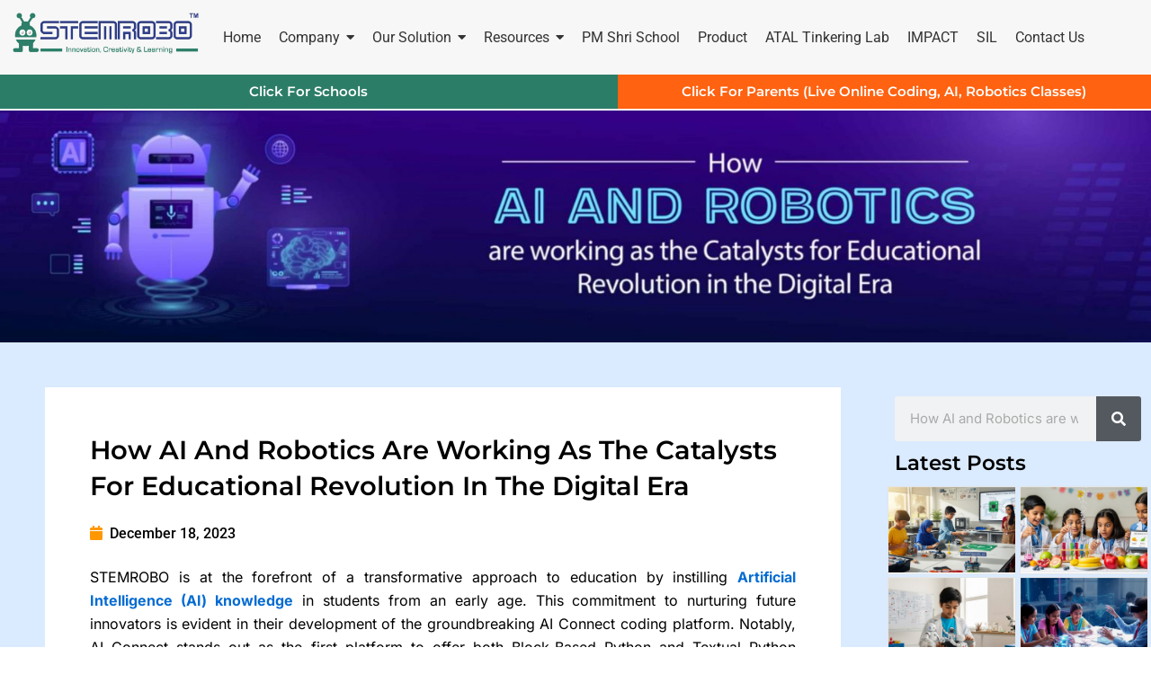

--- FILE ---
content_type: text/html; charset=UTF-8
request_url: https://www.stemrobo.com/how-ai-and-robotics-are-working-as-the-catalysts-for-educational-revolution-in-the-digital-era/
body_size: 67894
content:
<!DOCTYPE html>
<html lang="en-US">
<head><meta charset="UTF-8"><script>if(navigator.userAgent.match(/MSIE|Internet Explorer/i)||navigator.userAgent.match(/Trident\/7\..*?rv:11/i)){var href=document.location.href;if(!href.match(/[?&]nowprocket/)){if(href.indexOf("?")==-1){if(href.indexOf("#")==-1){document.location.href=href+"?nowprocket=1"}else{document.location.href=href.replace("#","?nowprocket=1#")}}else{if(href.indexOf("#")==-1){document.location.href=href+"&nowprocket=1"}else{document.location.href=href.replace("#","&nowprocket=1#")}}}}</script><script>(()=>{class RocketLazyLoadScripts{constructor(){this.v="2.0.4",this.userEvents=["keydown","keyup","mousedown","mouseup","mousemove","mouseover","mouseout","touchmove","touchstart","touchend","touchcancel","wheel","click","dblclick","input"],this.attributeEvents=["onblur","onclick","oncontextmenu","ondblclick","onfocus","onmousedown","onmouseenter","onmouseleave","onmousemove","onmouseout","onmouseover","onmouseup","onmousewheel","onscroll","onsubmit"]}async t(){this.i(),this.o(),/iP(ad|hone)/.test(navigator.userAgent)&&this.h(),this.u(),this.l(this),this.m(),this.k(this),this.p(this),this._(),await Promise.all([this.R(),this.L()]),this.lastBreath=Date.now(),this.S(this),this.P(),this.D(),this.O(),this.M(),await this.C(this.delayedScripts.normal),await this.C(this.delayedScripts.defer),await this.C(this.delayedScripts.async),await this.T(),await this.F(),await this.j(),await this.A(),window.dispatchEvent(new Event("rocket-allScriptsLoaded")),this.everythingLoaded=!0,this.lastTouchEnd&&await new Promise(t=>setTimeout(t,500-Date.now()+this.lastTouchEnd)),this.I(),this.H(),this.U(),this.W()}i(){this.CSPIssue=sessionStorage.getItem("rocketCSPIssue"),document.addEventListener("securitypolicyviolation",t=>{this.CSPIssue||"script-src-elem"!==t.violatedDirective||"data"!==t.blockedURI||(this.CSPIssue=!0,sessionStorage.setItem("rocketCSPIssue",!0))},{isRocket:!0})}o(){window.addEventListener("pageshow",t=>{this.persisted=t.persisted,this.realWindowLoadedFired=!0},{isRocket:!0}),window.addEventListener("pagehide",()=>{this.onFirstUserAction=null},{isRocket:!0})}h(){let t;function e(e){t=e}window.addEventListener("touchstart",e,{isRocket:!0}),window.addEventListener("touchend",function i(o){o.changedTouches[0]&&t.changedTouches[0]&&Math.abs(o.changedTouches[0].pageX-t.changedTouches[0].pageX)<10&&Math.abs(o.changedTouches[0].pageY-t.changedTouches[0].pageY)<10&&o.timeStamp-t.timeStamp<200&&(window.removeEventListener("touchstart",e,{isRocket:!0}),window.removeEventListener("touchend",i,{isRocket:!0}),"INPUT"===o.target.tagName&&"text"===o.target.type||(o.target.dispatchEvent(new TouchEvent("touchend",{target:o.target,bubbles:!0})),o.target.dispatchEvent(new MouseEvent("mouseover",{target:o.target,bubbles:!0})),o.target.dispatchEvent(new PointerEvent("click",{target:o.target,bubbles:!0,cancelable:!0,detail:1,clientX:o.changedTouches[0].clientX,clientY:o.changedTouches[0].clientY})),event.preventDefault()))},{isRocket:!0})}q(t){this.userActionTriggered||("mousemove"!==t.type||this.firstMousemoveIgnored?"keyup"===t.type||"mouseover"===t.type||"mouseout"===t.type||(this.userActionTriggered=!0,this.onFirstUserAction&&this.onFirstUserAction()):this.firstMousemoveIgnored=!0),"click"===t.type&&t.preventDefault(),t.stopPropagation(),t.stopImmediatePropagation(),"touchstart"===this.lastEvent&&"touchend"===t.type&&(this.lastTouchEnd=Date.now()),"click"===t.type&&(this.lastTouchEnd=0),this.lastEvent=t.type,t.composedPath&&t.composedPath()[0].getRootNode()instanceof ShadowRoot&&(t.rocketTarget=t.composedPath()[0]),this.savedUserEvents.push(t)}u(){this.savedUserEvents=[],this.userEventHandler=this.q.bind(this),this.userEvents.forEach(t=>window.addEventListener(t,this.userEventHandler,{passive:!1,isRocket:!0})),document.addEventListener("visibilitychange",this.userEventHandler,{isRocket:!0})}U(){this.userEvents.forEach(t=>window.removeEventListener(t,this.userEventHandler,{passive:!1,isRocket:!0})),document.removeEventListener("visibilitychange",this.userEventHandler,{isRocket:!0}),this.savedUserEvents.forEach(t=>{(t.rocketTarget||t.target).dispatchEvent(new window[t.constructor.name](t.type,t))})}m(){const t="return false",e=Array.from(this.attributeEvents,t=>"data-rocket-"+t),i="["+this.attributeEvents.join("],[")+"]",o="[data-rocket-"+this.attributeEvents.join("],[data-rocket-")+"]",s=(e,i,o)=>{o&&o!==t&&(e.setAttribute("data-rocket-"+i,o),e["rocket"+i]=new Function("event",o),e.setAttribute(i,t))};new MutationObserver(t=>{for(const n of t)"attributes"===n.type&&(n.attributeName.startsWith("data-rocket-")||this.everythingLoaded?n.attributeName.startsWith("data-rocket-")&&this.everythingLoaded&&this.N(n.target,n.attributeName.substring(12)):s(n.target,n.attributeName,n.target.getAttribute(n.attributeName))),"childList"===n.type&&n.addedNodes.forEach(t=>{if(t.nodeType===Node.ELEMENT_NODE)if(this.everythingLoaded)for(const i of[t,...t.querySelectorAll(o)])for(const t of i.getAttributeNames())e.includes(t)&&this.N(i,t.substring(12));else for(const e of[t,...t.querySelectorAll(i)])for(const t of e.getAttributeNames())this.attributeEvents.includes(t)&&s(e,t,e.getAttribute(t))})}).observe(document,{subtree:!0,childList:!0,attributeFilter:[...this.attributeEvents,...e]})}I(){this.attributeEvents.forEach(t=>{document.querySelectorAll("[data-rocket-"+t+"]").forEach(e=>{this.N(e,t)})})}N(t,e){const i=t.getAttribute("data-rocket-"+e);i&&(t.setAttribute(e,i),t.removeAttribute("data-rocket-"+e))}k(t){Object.defineProperty(HTMLElement.prototype,"onclick",{get(){return this.rocketonclick||null},set(e){this.rocketonclick=e,this.setAttribute(t.everythingLoaded?"onclick":"data-rocket-onclick","this.rocketonclick(event)")}})}S(t){function e(e,i){let o=e[i];e[i]=null,Object.defineProperty(e,i,{get:()=>o,set(s){t.everythingLoaded?o=s:e["rocket"+i]=o=s}})}e(document,"onreadystatechange"),e(window,"onload"),e(window,"onpageshow");try{Object.defineProperty(document,"readyState",{get:()=>t.rocketReadyState,set(e){t.rocketReadyState=e},configurable:!0}),document.readyState="loading"}catch(t){console.log("WPRocket DJE readyState conflict, bypassing")}}l(t){this.originalAddEventListener=EventTarget.prototype.addEventListener,this.originalRemoveEventListener=EventTarget.prototype.removeEventListener,this.savedEventListeners=[],EventTarget.prototype.addEventListener=function(e,i,o){o&&o.isRocket||!t.B(e,this)&&!t.userEvents.includes(e)||t.B(e,this)&&!t.userActionTriggered||e.startsWith("rocket-")||t.everythingLoaded?t.originalAddEventListener.call(this,e,i,o):(t.savedEventListeners.push({target:this,remove:!1,type:e,func:i,options:o}),"mouseenter"!==e&&"mouseleave"!==e||t.originalAddEventListener.call(this,e,t.savedUserEvents.push,o))},EventTarget.prototype.removeEventListener=function(e,i,o){o&&o.isRocket||!t.B(e,this)&&!t.userEvents.includes(e)||t.B(e,this)&&!t.userActionTriggered||e.startsWith("rocket-")||t.everythingLoaded?t.originalRemoveEventListener.call(this,e,i,o):t.savedEventListeners.push({target:this,remove:!0,type:e,func:i,options:o})}}J(t,e){this.savedEventListeners=this.savedEventListeners.filter(i=>{let o=i.type,s=i.target||window;return e!==o||t!==s||(this.B(o,s)&&(i.type="rocket-"+o),this.$(i),!1)})}H(){EventTarget.prototype.addEventListener=this.originalAddEventListener,EventTarget.prototype.removeEventListener=this.originalRemoveEventListener,this.savedEventListeners.forEach(t=>this.$(t))}$(t){t.remove?this.originalRemoveEventListener.call(t.target,t.type,t.func,t.options):this.originalAddEventListener.call(t.target,t.type,t.func,t.options)}p(t){let e;function i(e){return t.everythingLoaded?e:e.split(" ").map(t=>"load"===t||t.startsWith("load.")?"rocket-jquery-load":t).join(" ")}function o(o){function s(e){const s=o.fn[e];o.fn[e]=o.fn.init.prototype[e]=function(){return this[0]===window&&t.userActionTriggered&&("string"==typeof arguments[0]||arguments[0]instanceof String?arguments[0]=i(arguments[0]):"object"==typeof arguments[0]&&Object.keys(arguments[0]).forEach(t=>{const e=arguments[0][t];delete arguments[0][t],arguments[0][i(t)]=e})),s.apply(this,arguments),this}}if(o&&o.fn&&!t.allJQueries.includes(o)){const e={DOMContentLoaded:[],"rocket-DOMContentLoaded":[]};for(const t in e)document.addEventListener(t,()=>{e[t].forEach(t=>t())},{isRocket:!0});o.fn.ready=o.fn.init.prototype.ready=function(i){function s(){parseInt(o.fn.jquery)>2?setTimeout(()=>i.bind(document)(o)):i.bind(document)(o)}return"function"==typeof i&&(t.realDomReadyFired?!t.userActionTriggered||t.fauxDomReadyFired?s():e["rocket-DOMContentLoaded"].push(s):e.DOMContentLoaded.push(s)),o([])},s("on"),s("one"),s("off"),t.allJQueries.push(o)}e=o}t.allJQueries=[],o(window.jQuery),Object.defineProperty(window,"jQuery",{get:()=>e,set(t){o(t)}})}P(){const t=new Map;document.write=document.writeln=function(e){const i=document.currentScript,o=document.createRange(),s=i.parentElement;let n=t.get(i);void 0===n&&(n=i.nextSibling,t.set(i,n));const c=document.createDocumentFragment();o.setStart(c,0),c.appendChild(o.createContextualFragment(e)),s.insertBefore(c,n)}}async R(){return new Promise(t=>{this.userActionTriggered?t():this.onFirstUserAction=t})}async L(){return new Promise(t=>{document.addEventListener("DOMContentLoaded",()=>{this.realDomReadyFired=!0,t()},{isRocket:!0})})}async j(){return this.realWindowLoadedFired?Promise.resolve():new Promise(t=>{window.addEventListener("load",t,{isRocket:!0})})}M(){this.pendingScripts=[];this.scriptsMutationObserver=new MutationObserver(t=>{for(const e of t)e.addedNodes.forEach(t=>{"SCRIPT"!==t.tagName||t.noModule||t.isWPRocket||this.pendingScripts.push({script:t,promise:new Promise(e=>{const i=()=>{const i=this.pendingScripts.findIndex(e=>e.script===t);i>=0&&this.pendingScripts.splice(i,1),e()};t.addEventListener("load",i,{isRocket:!0}),t.addEventListener("error",i,{isRocket:!0}),setTimeout(i,1e3)})})})}),this.scriptsMutationObserver.observe(document,{childList:!0,subtree:!0})}async F(){await this.X(),this.pendingScripts.length?(await this.pendingScripts[0].promise,await this.F()):this.scriptsMutationObserver.disconnect()}D(){this.delayedScripts={normal:[],async:[],defer:[]},document.querySelectorAll("script[type$=rocketlazyloadscript]").forEach(t=>{t.hasAttribute("data-rocket-src")?t.hasAttribute("async")&&!1!==t.async?this.delayedScripts.async.push(t):t.hasAttribute("defer")&&!1!==t.defer||"module"===t.getAttribute("data-rocket-type")?this.delayedScripts.defer.push(t):this.delayedScripts.normal.push(t):this.delayedScripts.normal.push(t)})}async _(){await this.L();let t=[];document.querySelectorAll("script[type$=rocketlazyloadscript][data-rocket-src]").forEach(e=>{let i=e.getAttribute("data-rocket-src");if(i&&!i.startsWith("data:")){i.startsWith("//")&&(i=location.protocol+i);try{const o=new URL(i).origin;o!==location.origin&&t.push({src:o,crossOrigin:e.crossOrigin||"module"===e.getAttribute("data-rocket-type")})}catch(t){}}}),t=[...new Map(t.map(t=>[JSON.stringify(t),t])).values()],this.Y(t,"preconnect")}async G(t){if(await this.K(),!0!==t.noModule||!("noModule"in HTMLScriptElement.prototype))return new Promise(e=>{let i;function o(){(i||t).setAttribute("data-rocket-status","executed"),e()}try{if(navigator.userAgent.includes("Firefox/")||""===navigator.vendor||this.CSPIssue)i=document.createElement("script"),[...t.attributes].forEach(t=>{let e=t.nodeName;"type"!==e&&("data-rocket-type"===e&&(e="type"),"data-rocket-src"===e&&(e="src"),i.setAttribute(e,t.nodeValue))}),t.text&&(i.text=t.text),t.nonce&&(i.nonce=t.nonce),i.hasAttribute("src")?(i.addEventListener("load",o,{isRocket:!0}),i.addEventListener("error",()=>{i.setAttribute("data-rocket-status","failed-network"),e()},{isRocket:!0}),setTimeout(()=>{i.isConnected||e()},1)):(i.text=t.text,o()),i.isWPRocket=!0,t.parentNode.replaceChild(i,t);else{const i=t.getAttribute("data-rocket-type"),s=t.getAttribute("data-rocket-src");i?(t.type=i,t.removeAttribute("data-rocket-type")):t.removeAttribute("type"),t.addEventListener("load",o,{isRocket:!0}),t.addEventListener("error",i=>{this.CSPIssue&&i.target.src.startsWith("data:")?(console.log("WPRocket: CSP fallback activated"),t.removeAttribute("src"),this.G(t).then(e)):(t.setAttribute("data-rocket-status","failed-network"),e())},{isRocket:!0}),s?(t.fetchPriority="high",t.removeAttribute("data-rocket-src"),t.src=s):t.src="data:text/javascript;base64,"+window.btoa(unescape(encodeURIComponent(t.text)))}}catch(i){t.setAttribute("data-rocket-status","failed-transform"),e()}});t.setAttribute("data-rocket-status","skipped")}async C(t){const e=t.shift();return e?(e.isConnected&&await this.G(e),this.C(t)):Promise.resolve()}O(){this.Y([...this.delayedScripts.normal,...this.delayedScripts.defer,...this.delayedScripts.async],"preload")}Y(t,e){this.trash=this.trash||[];let i=!0;var o=document.createDocumentFragment();t.forEach(t=>{const s=t.getAttribute&&t.getAttribute("data-rocket-src")||t.src;if(s&&!s.startsWith("data:")){const n=document.createElement("link");n.href=s,n.rel=e,"preconnect"!==e&&(n.as="script",n.fetchPriority=i?"high":"low"),t.getAttribute&&"module"===t.getAttribute("data-rocket-type")&&(n.crossOrigin=!0),t.crossOrigin&&(n.crossOrigin=t.crossOrigin),t.integrity&&(n.integrity=t.integrity),t.nonce&&(n.nonce=t.nonce),o.appendChild(n),this.trash.push(n),i=!1}}),document.head.appendChild(o)}W(){this.trash.forEach(t=>t.remove())}async T(){try{document.readyState="interactive"}catch(t){}this.fauxDomReadyFired=!0;try{await this.K(),this.J(document,"readystatechange"),document.dispatchEvent(new Event("rocket-readystatechange")),await this.K(),document.rocketonreadystatechange&&document.rocketonreadystatechange(),await this.K(),this.J(document,"DOMContentLoaded"),document.dispatchEvent(new Event("rocket-DOMContentLoaded")),await this.K(),this.J(window,"DOMContentLoaded"),window.dispatchEvent(new Event("rocket-DOMContentLoaded"))}catch(t){console.error(t)}}async A(){try{document.readyState="complete"}catch(t){}try{await this.K(),this.J(document,"readystatechange"),document.dispatchEvent(new Event("rocket-readystatechange")),await this.K(),document.rocketonreadystatechange&&document.rocketonreadystatechange(),await this.K(),this.J(window,"load"),window.dispatchEvent(new Event("rocket-load")),await this.K(),window.rocketonload&&window.rocketonload(),await this.K(),this.allJQueries.forEach(t=>t(window).trigger("rocket-jquery-load")),await this.K(),this.J(window,"pageshow");const t=new Event("rocket-pageshow");t.persisted=this.persisted,window.dispatchEvent(t),await this.K(),window.rocketonpageshow&&window.rocketonpageshow({persisted:this.persisted})}catch(t){console.error(t)}}async K(){Date.now()-this.lastBreath>45&&(await this.X(),this.lastBreath=Date.now())}async X(){return document.hidden?new Promise(t=>setTimeout(t)):new Promise(t=>requestAnimationFrame(t))}B(t,e){return e===document&&"readystatechange"===t||(e===document&&"DOMContentLoaded"===t||(e===window&&"DOMContentLoaded"===t||(e===window&&"load"===t||e===window&&"pageshow"===t)))}static run(){(new RocketLazyLoadScripts).t()}}RocketLazyLoadScripts.run()})();</script>
	
		<meta name='robots' content='index, follow, max-image-preview:large, max-snippet:-1, max-video-preview:-1' />

<!-- Google Tag Manager by PYS -->
    <script type="rocketlazyloadscript" data-cfasync="false" data-pagespeed-no-defer>
	    window.dataLayerPYS = window.dataLayerPYS || [];
	</script>
<!-- End Google Tag Manager by PYS -->
	<!-- This site is optimized with the Yoast SEO plugin v26.4 - https://yoast.com/wordpress/plugins/seo/ -->
	<title>How AI and Robotics are working as the Catalysts for Educational Revolution in the Digital Era</title>
<link data-wpr-hosted-gf-parameters="family=Montserrat%3A700%7CMontserrat%3A100%2C100italic%2C200%2C200italic%2C300%2C300italic%2C400%2C400italic%2C500%2C500italic%2C600%2C600italic%2C700%2C700italic%2C800%2C800italic%2C900%2C900italic%7CInter%3A100%2C100italic%2C200%2C200italic%2C300%2C300italic%2C400%2C400italic%2C500%2C500italic%2C600%2C600italic%2C700%2C700italic%2C800%2C800italic%2C900%2C900italic%7CRoboto%20Slab%3A100%2C100italic%2C200%2C200italic%2C300%2C300italic%2C400%2C400italic%2C500%2C500italic%2C600%2C600italic%2C700%2C700italic%2C800%2C800italic%2C900%2C900italic%7CRoboto%3A100%2C100italic%2C200%2C200italic%2C300%2C300italic%2C400%2C400italic%2C500%2C500italic%2C600%2C600italic%2C700%2C700italic%2C800%2C800italic%2C900%2C900italic&display=swap" href="https://www.stemrobo.com/wp-content/cache/fonts/1/google-fonts/css/7/6/0/e1ff25411e9614246232c4eba9abf.css" rel="stylesheet">
	<meta name="description" content="How AI and Robotics are working as the Catalysts for Educational Revolution in the Digital Era, STEMROBO is at the forefront of a transformative approach to education by instilling Artificial Intelligence (AI) knowledge in students from an early age." />
	<link rel="canonical" href="https://www.stemrobo.com/how-ai-and-robotics-are-working-as-the-catalysts-for-educational-revolution-in-the-digital-era/" />
	<meta property="og:locale" content="en_US" />
	<meta property="og:type" content="article" />
	<meta property="og:title" content="How AI and Robotics are working as the Catalysts for Educational Revolution in the Digital Era" />
	<meta property="og:description" content="How AI and Robotics are working as the Catalysts for Educational Revolution in the Digital Era, STEMROBO is at the forefront of a transformative approach to education by instilling Artificial Intelligence (AI) knowledge in students from an early age." />
	<meta property="og:url" content="https://www.stemrobo.com/how-ai-and-robotics-are-working-as-the-catalysts-for-educational-revolution-in-the-digital-era/" />
	<meta property="og:site_name" content="STEMROBO EdTech Company" />
	<meta property="article:publisher" content="https://www.facebook.com/stemrobo/" />
	<meta property="article:published_time" content="2023-12-18T09:26:46+00:00" />
	<meta property="article:modified_time" content="2023-12-18T09:27:54+00:00" />
	<meta property="og:image" content="https://www.stemrobo.com/wp-content/uploads/2023/12/jpeg-optimizer_blog-2-scaled-e1702891665312.jpg" />
	<meta property="og:image:width" content="2286" />
	<meta property="og:image:height" content="460" />
	<meta property="og:image:type" content="image/jpeg" />
	<meta name="author" content="Devendra Singh" />
	<meta name="twitter:card" content="summary_large_image" />
	<meta name="twitter:creator" content="@stemrobo" />
	<meta name="twitter:site" content="@stemrobo" />
	<meta name="twitter:label1" content="Written by" />
	<meta name="twitter:data1" content="Devendra Singh" />
	<meta name="twitter:label2" content="Est. reading time" />
	<meta name="twitter:data2" content="4 minutes" />
	<script type="application/ld+json" class="yoast-schema-graph">{"@context":"https://schema.org","@graph":[{"@type":"Article","@id":"https://www.stemrobo.com/how-ai-and-robotics-are-working-as-the-catalysts-for-educational-revolution-in-the-digital-era/#article","isPartOf":{"@id":"https://www.stemrobo.com/how-ai-and-robotics-are-working-as-the-catalysts-for-educational-revolution-in-the-digital-era/"},"author":{"name":"Devendra Singh","@id":"https://www.stemrobo.com/#/schema/person/3f050b9ebbad60ffd93b934d88eb6ebd"},"headline":"How AI and Robotics are working as the Catalysts for Educational Revolution in the Digital Era","datePublished":"2023-12-18T09:26:46+00:00","dateModified":"2023-12-18T09:27:54+00:00","mainEntityOfPage":{"@id":"https://www.stemrobo.com/how-ai-and-robotics-are-working-as-the-catalysts-for-educational-revolution-in-the-digital-era/"},"wordCount":714,"publisher":{"@id":"https://www.stemrobo.com/#organization"},"image":{"@id":"https://www.stemrobo.com/how-ai-and-robotics-are-working-as-the-catalysts-for-educational-revolution-in-the-digital-era/#primaryimage"},"thumbnailUrl":"https://www.stemrobo.com/wp-content/uploads/2023/12/jpeg-optimizer_blog-2-scaled-e1702891665312.jpg","keywords":["AI and coding","AI Connect coding platform","AI Connect platform","AI education for students","Block-Based Python","DIY Kits","How AI and Robotics are working"],"articleSection":["AI &amp; IoT"],"inLanguage":"en-US"},{"@type":"WebPage","@id":"https://www.stemrobo.com/how-ai-and-robotics-are-working-as-the-catalysts-for-educational-revolution-in-the-digital-era/","url":"https://www.stemrobo.com/how-ai-and-robotics-are-working-as-the-catalysts-for-educational-revolution-in-the-digital-era/","name":"How AI and Robotics are working as the Catalysts for Educational Revolution in the Digital Era","isPartOf":{"@id":"https://www.stemrobo.com/#website"},"primaryImageOfPage":{"@id":"https://www.stemrobo.com/how-ai-and-robotics-are-working-as-the-catalysts-for-educational-revolution-in-the-digital-era/#primaryimage"},"image":{"@id":"https://www.stemrobo.com/how-ai-and-robotics-are-working-as-the-catalysts-for-educational-revolution-in-the-digital-era/#primaryimage"},"thumbnailUrl":"https://www.stemrobo.com/wp-content/uploads/2023/12/jpeg-optimizer_blog-2-scaled-e1702891665312.jpg","datePublished":"2023-12-18T09:26:46+00:00","dateModified":"2023-12-18T09:27:54+00:00","description":"How AI and Robotics are working as the Catalysts for Educational Revolution in the Digital Era, STEMROBO is at the forefront of a transformative approach to education by instilling Artificial Intelligence (AI) knowledge in students from an early age.","breadcrumb":{"@id":"https://www.stemrobo.com/how-ai-and-robotics-are-working-as-the-catalysts-for-educational-revolution-in-the-digital-era/#breadcrumb"},"inLanguage":"en-US","potentialAction":[{"@type":"ReadAction","target":["https://www.stemrobo.com/how-ai-and-robotics-are-working-as-the-catalysts-for-educational-revolution-in-the-digital-era/"]}]},{"@type":"ImageObject","inLanguage":"en-US","@id":"https://www.stemrobo.com/how-ai-and-robotics-are-working-as-the-catalysts-for-educational-revolution-in-the-digital-era/#primaryimage","url":"https://www.stemrobo.com/wp-content/uploads/2023/12/jpeg-optimizer_blog-2-scaled-e1702891665312.jpg","contentUrl":"https://www.stemrobo.com/wp-content/uploads/2023/12/jpeg-optimizer_blog-2-scaled-e1702891665312.jpg","width":2286,"height":460,"caption":"AI & robotics for Students"},{"@type":"BreadcrumbList","@id":"https://www.stemrobo.com/how-ai-and-robotics-are-working-as-the-catalysts-for-educational-revolution-in-the-digital-era/#breadcrumb","itemListElement":[{"@type":"ListItem","position":1,"name":"Home","item":"https://www.stemrobo.com/"},{"@type":"ListItem","position":2,"name":"How AI and Robotics are working as the Catalysts for Educational Revolution in the Digital Era"}]},{"@type":"WebSite","@id":"https://www.stemrobo.com/#website","url":"https://www.stemrobo.com/","name":"STEMROBO","description":"ATAL Tinkering Lab, Best AI, Robotics, Coding and STEAM Company","publisher":{"@id":"https://www.stemrobo.com/#organization"},"potentialAction":[{"@type":"SearchAction","target":{"@type":"EntryPoint","urlTemplate":"https://www.stemrobo.com/?s={search_term_string}"},"query-input":{"@type":"PropertyValueSpecification","valueRequired":true,"valueName":"search_term_string"}}],"inLanguage":"en-US"},{"@type":"Organization","@id":"https://www.stemrobo.com/#organization","name":"STEMROBO Technologies","url":"https://www.stemrobo.com/","logo":{"@type":"ImageObject","inLanguage":"en-US","@id":"https://www.stemrobo.com/#/schema/logo/image/","url":"https://www.stemrobo.com/wp-content/uploads/2023/06/stemrobo-logo-1.jpg","contentUrl":"https://www.stemrobo.com/wp-content/uploads/2023/06/stemrobo-logo-1.jpg","width":900,"height":900,"caption":"STEMROBO Technologies"},"image":{"@id":"https://www.stemrobo.com/#/schema/logo/image/"},"sameAs":["https://www.facebook.com/stemrobo/","https://x.com/stemrobo","https://www.linkedin.com/company/stemrobo/","https://www.instagram.com/stemrobotechnologies/","https://www.youtube.com/channel/UCGEHSbR0QO8ih6DZ-Al9NXQ"]},{"@type":"Person","@id":"https://www.stemrobo.com/#/schema/person/3f050b9ebbad60ffd93b934d88eb6ebd","name":"Devendra Singh","image":{"@type":"ImageObject","inLanguage":"en-US","@id":"https://www.stemrobo.com/#/schema/person/image/","url":"https://secure.gravatar.com/avatar/7981172352b305baea12f3c625bf80213bc37e52486605a8bcab7ea44eba5d7b?s=96&d=mm&r=g","contentUrl":"https://secure.gravatar.com/avatar/7981172352b305baea12f3c625bf80213bc37e52486605a8bcab7ea44eba5d7b?s=96&d=mm&r=g","caption":"Devendra Singh"}}]}</script>
	<!-- / Yoast SEO plugin. -->


<script type="rocketlazyloadscript" data-rocket-type='application/javascript'  id='pys-version-script'>console.log('PixelYourSite Free version 11.1.4');</script>
<link rel='dns-prefetch' href='//fonts.googleapis.com' />
<link href='https://fonts.gstatic.com' crossorigin rel='preconnect' />
<style id='wp-img-auto-sizes-contain-inline-css'>
img:is([sizes=auto i],[sizes^="auto," i]){contain-intrinsic-size:3000px 1500px}
/*# sourceURL=wp-img-auto-sizes-contain-inline-css */
</style>
<link data-minify="1" rel='stylesheet' id='formidable-css' href='https://www.stemrobo.com/wp-content/cache/background-css/1/www.stemrobo.com/wp-content/cache/min/1/wp-content/plugins/formidable/css/formidableforms.css?ver=1769518299&wpr_t=1769741107' media='all' />
<link rel='stylesheet' id='wpforms-full-css' href='https://www.stemrobo.com/wp-content/cache/background-css/1/www.stemrobo.com/wp-content/plugins/wpforms-4/assets/css/wpforms-full.min.css?ver=1.6.7.3&wpr_t=1769741107' media='all' />
<link rel='stylesheet' id='astra-theme-css-css' href='https://www.stemrobo.com/wp-content/themes/astra/assets/css/minified/main.min.css?ver=4.6.2' media='all' />
<style id='astra-theme-css-inline-css'>
:root{--ast-container-default-xlg-padding:3em;--ast-container-default-lg-padding:3em;--ast-container-default-slg-padding:2em;--ast-container-default-md-padding:3em;--ast-container-default-sm-padding:3em;--ast-container-default-xs-padding:2.4em;--ast-container-default-xxs-padding:1.8em;--ast-code-block-background:#ECEFF3;--ast-comment-inputs-background:#F9FAFB;--ast-normal-container-width:1200px;--ast-narrow-container-width:750px;--ast-blog-title-font-weight:normal;--ast-blog-meta-weight:inherit;}html{font-size:100%;}a{color:var(--ast-global-color-0);}a:hover,a:focus{color:var(--ast-global-color-1);}body,button,input,select,textarea,.ast-button,.ast-custom-button{font-family:-apple-system,BlinkMacSystemFont,Segoe UI,Roboto,Oxygen-Sans,Ubuntu,Cantarell,Helvetica Neue,sans-serif;font-weight:400;font-size:16px;font-size:1rem;line-height:var(--ast-body-line-height,1.65em);}blockquote{color:var(--ast-global-color-3);}h1,.entry-content h1,h2,.entry-content h2,h3,.entry-content h3,h4,.entry-content h4,h5,.entry-content h5,h6,.entry-content h6,.site-title,.site-title a{font-weight:600;}.site-title{font-size:26px;font-size:1.625rem;display:block;}.site-header .site-description{font-size:15px;font-size:0.9375rem;display:none;}.entry-title{font-size:26px;font-size:1.625rem;}.archive .ast-article-post .ast-article-inner,.blog .ast-article-post .ast-article-inner,.archive .ast-article-post .ast-article-inner:hover,.blog .ast-article-post .ast-article-inner:hover{overflow:hidden;}h1,.entry-content h1{font-size:40px;font-size:2.5rem;font-weight:600;line-height:1.4em;}h2,.entry-content h2{font-size:40px;font-size:2.5rem;font-weight:700;font-family:'Montserrat',sans-serif;line-height:1.25em;text-decoration:initial;}h3,.entry-content h3{font-size:26px;font-size:1.625rem;font-weight:600;line-height:1.3em;}h4,.entry-content h4{font-size:24px;font-size:1.5rem;line-height:1.2em;font-weight:600;}h5,.entry-content h5{font-size:20px;font-size:1.25rem;line-height:1.2em;font-weight:600;}h6,.entry-content h6{font-size:16px;font-size:1rem;line-height:1.25em;font-weight:600;}::selection{background-color:var(--ast-global-color-0);color:#ffffff;}body,h1,.entry-title a,.entry-content h1,h2,.entry-content h2,h3,.entry-content h3,h4,.entry-content h4,h5,.entry-content h5,h6,.entry-content h6{color:var(--ast-global-color-3);}.tagcloud a:hover,.tagcloud a:focus,.tagcloud a.current-item{color:#ffffff;border-color:var(--ast-global-color-0);background-color:var(--ast-global-color-0);}input:focus,input[type="text"]:focus,input[type="email"]:focus,input[type="url"]:focus,input[type="password"]:focus,input[type="reset"]:focus,input[type="search"]:focus,textarea:focus{border-color:var(--ast-global-color-0);}input[type="radio"]:checked,input[type=reset],input[type="checkbox"]:checked,input[type="checkbox"]:hover:checked,input[type="checkbox"]:focus:checked,input[type=range]::-webkit-slider-thumb{border-color:var(--ast-global-color-0);background-color:var(--ast-global-color-0);box-shadow:none;}.site-footer a:hover + .post-count,.site-footer a:focus + .post-count{background:var(--ast-global-color-0);border-color:var(--ast-global-color-0);}.single .nav-links .nav-previous,.single .nav-links .nav-next{color:var(--ast-global-color-0);}.entry-meta,.entry-meta *{line-height:1.45;color:var(--ast-global-color-0);}.entry-meta a:not(.ast-button):hover,.entry-meta a:not(.ast-button):hover *,.entry-meta a:not(.ast-button):focus,.entry-meta a:not(.ast-button):focus *,.page-links > .page-link,.page-links .page-link:hover,.post-navigation a:hover{color:var(--ast-global-color-1);}#cat option,.secondary .calendar_wrap thead a,.secondary .calendar_wrap thead a:visited{color:var(--ast-global-color-0);}.secondary .calendar_wrap #today,.ast-progress-val span{background:var(--ast-global-color-0);}.secondary a:hover + .post-count,.secondary a:focus + .post-count{background:var(--ast-global-color-0);border-color:var(--ast-global-color-0);}.calendar_wrap #today > a{color:#ffffff;}.page-links .page-link,.single .post-navigation a{color:var(--ast-global-color-0);}.ast-search-menu-icon .search-form button.search-submit{padding:0 4px;}.ast-search-menu-icon form.search-form{padding-right:0;}.ast-search-menu-icon.slide-search input.search-field{width:0;}.ast-header-search .ast-search-menu-icon.ast-dropdown-active .search-form,.ast-header-search .ast-search-menu-icon.ast-dropdown-active .search-field:focus{transition:all 0.2s;}.search-form input.search-field:focus{outline:none;}.ast-archive-title{color:var(--ast-global-color-2);}.widget-title,.widget .wp-block-heading{font-size:22px;font-size:1.375rem;color:var(--ast-global-color-2);}.ast-single-post .entry-content a,.ast-comment-content a:not(.ast-comment-edit-reply-wrap a){text-decoration:underline;}.ast-single-post .wp-block-button .wp-block-button__link,.ast-single-post .elementor-button-wrapper .elementor-button,.ast-single-post .entry-content .uagb-tab a,.ast-single-post .entry-content .uagb-ifb-cta a,.ast-single-post .entry-content .wp-block-uagb-buttons a,.ast-single-post .entry-content .uabb-module-content a,.ast-single-post .entry-content .uagb-post-grid a,.ast-single-post .entry-content .uagb-timeline a,.ast-single-post .entry-content .uagb-toc__wrap a,.ast-single-post .entry-content .uagb-taxomony-box a,.ast-single-post .entry-content .woocommerce a,.entry-content .wp-block-latest-posts > li > a,.ast-single-post .entry-content .wp-block-file__button,li.ast-post-filter-single,.ast-single-post .wp-block-buttons .wp-block-button.is-style-outline .wp-block-button__link,.ast-single-post .ast-comment-content .comment-reply-link,.ast-single-post .ast-comment-content .comment-edit-link,.entry-content [CLASS*="wc-block"] .wc-block-components-button,.entry-content [CLASS*="wc-block"] .wc-block-components-totals-coupon-link,.entry-content [CLASS*="wc-block"] .wc-block-components-product-name{text-decoration:none;}.ast-search-menu-icon.slide-search a:focus-visible:focus-visible,.astra-search-icon:focus-visible,#close:focus-visible,a:focus-visible,.ast-menu-toggle:focus-visible,.site .skip-link:focus-visible,.wp-block-loginout input:focus-visible,.wp-block-search.wp-block-search__button-inside .wp-block-search__inside-wrapper,.ast-header-navigation-arrow:focus-visible,.woocommerce .wc-proceed-to-checkout > .checkout-button:focus-visible,.woocommerce .woocommerce-MyAccount-navigation ul li a:focus-visible,.ast-orders-table__row .ast-orders-table__cell:focus-visible,.woocommerce .woocommerce-order-details .order-again > .button:focus-visible,.woocommerce .woocommerce-message a.button.wc-forward:focus-visible,.woocommerce #minus_qty:focus-visible,.woocommerce #plus_qty:focus-visible,a#ast-apply-coupon:focus-visible,.woocommerce .woocommerce-info a:focus-visible,.woocommerce .astra-shop-summary-wrap a:focus-visible,.woocommerce a.wc-forward:focus-visible,#ast-apply-coupon:focus-visible,.woocommerce-js .woocommerce-mini-cart-item a.remove:focus-visible,#close:focus-visible,.button.search-submit:focus-visible,#search_submit:focus,.normal-search:focus-visible{outline-style:dotted;outline-color:inherit;outline-width:thin;}input:focus,input[type="text"]:focus,input[type="email"]:focus,input[type="url"]:focus,input[type="password"]:focus,input[type="reset"]:focus,input[type="search"]:focus,input[type="number"]:focus,textarea:focus,.wp-block-search__input:focus,[data-section="section-header-mobile-trigger"] .ast-button-wrap .ast-mobile-menu-trigger-minimal:focus,.ast-mobile-popup-drawer.active .menu-toggle-close:focus,.woocommerce-ordering select.orderby:focus,#ast-scroll-top:focus,#coupon_code:focus,.woocommerce-page #comment:focus,.woocommerce #reviews #respond input#submit:focus,.woocommerce a.add_to_cart_button:focus,.woocommerce .button.single_add_to_cart_button:focus,.woocommerce .woocommerce-cart-form button:focus,.woocommerce .woocommerce-cart-form__cart-item .quantity .qty:focus,.woocommerce .woocommerce-billing-fields .woocommerce-billing-fields__field-wrapper .woocommerce-input-wrapper > .input-text:focus,.woocommerce #order_comments:focus,.woocommerce #place_order:focus,.woocommerce .woocommerce-address-fields .woocommerce-address-fields__field-wrapper .woocommerce-input-wrapper > .input-text:focus,.woocommerce .woocommerce-MyAccount-content form button:focus,.woocommerce .woocommerce-MyAccount-content .woocommerce-EditAccountForm .woocommerce-form-row .woocommerce-Input.input-text:focus,.woocommerce .ast-woocommerce-container .woocommerce-pagination ul.page-numbers li a:focus,body #content .woocommerce form .form-row .select2-container--default .select2-selection--single:focus,#ast-coupon-code:focus,.woocommerce.woocommerce-js .quantity input[type=number]:focus,.woocommerce-js .woocommerce-mini-cart-item .quantity input[type=number]:focus,.woocommerce p#ast-coupon-trigger:focus{border-style:dotted;border-color:inherit;border-width:thin;}input{outline:none;}.ast-logo-title-inline .site-logo-img{padding-right:1em;}.site-logo-img img{ transition:all 0.2s linear;}body .ast-oembed-container *{position:absolute;top:0;width:100%;height:100%;left:0;}.ast-single-post-featured-section + article {margin-top: 2em;}.site-content .ast-single-post-featured-section img {width: 100%;overflow: hidden;object-fit: cover;}.site > .ast-single-related-posts-container {margin-top: 0;}@media (min-width: 922px) {.ast-desktop .ast-container--narrow {max-width: var(--ast-narrow-container-width);margin: 0 auto;}}.ast-page-builder-template .hentry {margin: 0;}.ast-page-builder-template .site-content > .ast-container {max-width: 100%;padding: 0;}.ast-page-builder-template .site .site-content #primary {padding: 0;margin: 0;}.ast-page-builder-template .no-results {text-align: center;margin: 4em auto;}.ast-page-builder-template .ast-pagination {padding: 2em;}.ast-page-builder-template .entry-header.ast-no-title.ast-no-thumbnail {margin-top: 0;}.ast-page-builder-template .entry-header.ast-header-without-markup {margin-top: 0;margin-bottom: 0;}.ast-page-builder-template .entry-header.ast-no-title.ast-no-meta {margin-bottom: 0;}.ast-page-builder-template.single .post-navigation {padding-bottom: 2em;}.ast-page-builder-template.single-post .site-content > .ast-container {max-width: 100%;}.ast-page-builder-template .entry-header {margin-top: 2em;margin-left: auto;margin-right: auto;}.ast-single-post.ast-page-builder-template .site-main > article,.woocommerce.ast-page-builder-template .site-main {padding-top: 2em;padding-left: 20px;padding-right: 20px;}.ast-page-builder-template .ast-archive-description {margin: 2em auto 0;padding-left: 20px;padding-right: 20px;}.ast-page-builder-template .ast-row {margin-left: 0;margin-right: 0;}.single.ast-page-builder-template .entry-header + .entry-content {margin-bottom: 2em;}@media(min-width: 921px) {.ast-page-builder-template.archive.ast-right-sidebar .ast-row article,.ast-page-builder-template.archive.ast-left-sidebar .ast-row article {padding-left: 0;padding-right: 0;}}@media (max-width:921px){#ast-desktop-header{display:none;}}@media (min-width:922px){#ast-mobile-header{display:none;}}.wp-block-buttons.aligncenter{justify-content:center;}@media (max-width:921px){.ast-theme-transparent-header #primary,.ast-theme-transparent-header #secondary{padding:0;}}@media (max-width:921px){.ast-plain-container.ast-no-sidebar #primary{padding:0;}}.ast-plain-container.ast-no-sidebar #primary{margin-top:0;margin-bottom:0;}@media (min-width:1200px){.ast-plain-container.ast-no-sidebar #primary{margin-top:60px;margin-bottom:60px;}}.wp-block-button.is-style-outline .wp-block-button__link{border-color:var(--ast-global-color-0);}div.wp-block-button.is-style-outline > .wp-block-button__link:not(.has-text-color),div.wp-block-button.wp-block-button__link.is-style-outline:not(.has-text-color){color:var(--ast-global-color-0);}.wp-block-button.is-style-outline .wp-block-button__link:hover,.wp-block-buttons .wp-block-button.is-style-outline .wp-block-button__link:focus,.wp-block-buttons .wp-block-button.is-style-outline > .wp-block-button__link:not(.has-text-color):hover,.wp-block-buttons .wp-block-button.wp-block-button__link.is-style-outline:not(.has-text-color):hover{color:#ffffff;background-color:var(--ast-global-color-1);border-color:var(--ast-global-color-1);}.post-page-numbers.current .page-link,.ast-pagination .page-numbers.current{color:#ffffff;border-color:var(--ast-global-color-0);background-color:var(--ast-global-color-0);}.wp-block-button.is-style-outline .wp-block-button__link.wp-element-button,.ast-outline-button{border-color:var(--ast-global-color-0);font-family:inherit;font-weight:500;font-size:16px;font-size:1rem;line-height:1em;}.wp-block-buttons .wp-block-button.is-style-outline > .wp-block-button__link:not(.has-text-color),.wp-block-buttons .wp-block-button.wp-block-button__link.is-style-outline:not(.has-text-color),.ast-outline-button{color:var(--ast-global-color-0);}.wp-block-button.is-style-outline .wp-block-button__link:hover,.wp-block-buttons .wp-block-button.is-style-outline .wp-block-button__link:focus,.wp-block-buttons .wp-block-button.is-style-outline > .wp-block-button__link:not(.has-text-color):hover,.wp-block-buttons .wp-block-button.wp-block-button__link.is-style-outline:not(.has-text-color):hover,.ast-outline-button:hover,.ast-outline-button:focus{color:#ffffff;background-color:var(--ast-global-color-1);border-color:var(--ast-global-color-1);}.entry-content[ast-blocks-layout] > figure{margin-bottom:1em;}h1.widget-title{font-weight:600;}h2.widget-title{font-weight:700;}h3.widget-title{font-weight:600;}#page{display:flex;flex-direction:column;min-height:100vh;}.ast-404-layout-1 h1.page-title{color:var(--ast-global-color-2);}.single .post-navigation a{line-height:1em;height:inherit;}.error-404 .page-sub-title{font-size:1.5rem;font-weight:inherit;}.search .site-content .content-area .search-form{margin-bottom:0;}#page .site-content{flex-grow:1;}.widget{margin-bottom:1.25em;}#secondary li{line-height:1.5em;}#secondary .wp-block-group h2{margin-bottom:0.7em;}#secondary h2{font-size:1.7rem;}.ast-separate-container .ast-article-post,.ast-separate-container .ast-article-single,.ast-separate-container .comment-respond{padding:3em;}.ast-separate-container .ast-article-single .ast-article-single{padding:0;}.ast-article-single .wp-block-post-template-is-layout-grid{padding-left:0;}.ast-separate-container .comments-title,.ast-narrow-container .comments-title{padding:1.5em 2em;}.ast-page-builder-template .comment-form-textarea,.ast-comment-formwrap .ast-grid-common-col{padding:0;}.ast-comment-formwrap{padding:0;display:inline-flex;column-gap:20px;width:100%;margin-left:0;margin-right:0;}.comments-area textarea#comment:focus,.comments-area textarea#comment:active,.comments-area .ast-comment-formwrap input[type="text"]:focus,.comments-area .ast-comment-formwrap input[type="text"]:active {box-shadow:none;outline:none;}.archive.ast-page-builder-template .entry-header{margin-top:2em;}.ast-page-builder-template .ast-comment-formwrap{width:100%;}.entry-title{margin-bottom:0.5em;}.ast-archive-description p{font-size:inherit;font-weight:inherit;line-height:inherit;}.ast-separate-container .ast-comment-list li.depth-1,.hentry{margin-bottom:2em;}@media (min-width:921px){.ast-left-sidebar.ast-page-builder-template #secondary,.archive.ast-right-sidebar.ast-page-builder-template .site-main{padding-left:20px;padding-right:20px;}}@media (max-width:544px){.ast-comment-formwrap.ast-row{column-gap:10px;display:inline-block;}#ast-commentform .ast-grid-common-col{position:relative;width:100%;}}@media (min-width:1201px){.ast-separate-container .ast-article-post,.ast-separate-container .ast-article-single,.ast-separate-container .ast-author-box,.ast-separate-container .ast-404-layout-1,.ast-separate-container .no-results{padding:3em;}}@media (max-width:921px){.ast-separate-container #primary,.ast-separate-container #secondary{padding:1.5em 0;}#primary,#secondary{padding:1.5em 0;margin:0;}.ast-left-sidebar #content > .ast-container{display:flex;flex-direction:column-reverse;width:100%;}}@media (min-width:922px){.ast-separate-container.ast-right-sidebar #primary,.ast-separate-container.ast-left-sidebar #primary{border:0;}.search-no-results.ast-separate-container #primary{margin-bottom:4em;}}.wp-block-button .wp-block-button__link{color:#ffffff;}.wp-block-button .wp-block-button__link:hover,.wp-block-button .wp-block-button__link:focus{color:#ffffff;background-color:var(--ast-global-color-1);border-color:var(--ast-global-color-1);}.elementor-widget-heading h1.elementor-heading-title{line-height:1.4em;}.elementor-widget-heading h2.elementor-heading-title{line-height:1.25em;}.elementor-widget-heading h3.elementor-heading-title{line-height:1.3em;}.elementor-widget-heading h4.elementor-heading-title{line-height:1.2em;}.elementor-widget-heading h5.elementor-heading-title{line-height:1.2em;}.elementor-widget-heading h6.elementor-heading-title{line-height:1.25em;}.wp-block-button .wp-block-button__link,.wp-block-search .wp-block-search__button,body .wp-block-file .wp-block-file__button{border-color:var(--ast-global-color-0);background-color:var(--ast-global-color-0);color:#ffffff;font-family:inherit;font-weight:500;line-height:1em;font-size:16px;font-size:1rem;padding-top:15px;padding-right:30px;padding-bottom:15px;padding-left:30px;}@media (max-width:921px){.wp-block-button .wp-block-button__link,.wp-block-search .wp-block-search__button,body .wp-block-file .wp-block-file__button{padding-top:14px;padding-right:28px;padding-bottom:14px;padding-left:28px;}}@media (max-width:544px){.wp-block-button .wp-block-button__link,.wp-block-search .wp-block-search__button,body .wp-block-file .wp-block-file__button{padding-top:12px;padding-right:24px;padding-bottom:12px;padding-left:24px;}}.menu-toggle,button,.ast-button,.ast-custom-button,.button,input#submit,input[type="button"],input[type="submit"],input[type="reset"],form[CLASS*="wp-block-search__"].wp-block-search .wp-block-search__inside-wrapper .wp-block-search__button,body .wp-block-file .wp-block-file__button,.search .search-submit,.woocommerce-js a.button,.woocommerce button.button,.woocommerce .woocommerce-message a.button,.woocommerce #respond input#submit.alt,.woocommerce input.button.alt,.woocommerce input.button,.woocommerce input.button:disabled,.woocommerce input.button:disabled[disabled],.woocommerce input.button:disabled:hover,.woocommerce input.button:disabled[disabled]:hover,.woocommerce #respond input#submit,.woocommerce button.button.alt.disabled,.wc-block-grid__products .wc-block-grid__product .wp-block-button__link,.wc-block-grid__product-onsale,[CLASS*="wc-block"] button,.woocommerce-js .astra-cart-drawer .astra-cart-drawer-content .woocommerce-mini-cart__buttons .button:not(.checkout):not(.ast-continue-shopping),.woocommerce-js .astra-cart-drawer .astra-cart-drawer-content .woocommerce-mini-cart__buttons a.checkout,.woocommerce button.button.alt.disabled.wc-variation-selection-needed,[CLASS*="wc-block"] .wc-block-components-button{border-style:solid;border-top-width:0;border-right-width:0;border-left-width:0;border-bottom-width:0;color:#ffffff;border-color:var(--ast-global-color-0);background-color:var(--ast-global-color-0);padding-top:15px;padding-right:30px;padding-bottom:15px;padding-left:30px;font-family:inherit;font-weight:500;font-size:16px;font-size:1rem;line-height:1em;}button:focus,.menu-toggle:hover,button:hover,.ast-button:hover,.ast-custom-button:hover .button:hover,.ast-custom-button:hover ,input[type=reset]:hover,input[type=reset]:focus,input#submit:hover,input#submit:focus,input[type="button"]:hover,input[type="button"]:focus,input[type="submit"]:hover,input[type="submit"]:focus,form[CLASS*="wp-block-search__"].wp-block-search .wp-block-search__inside-wrapper .wp-block-search__button:hover,form[CLASS*="wp-block-search__"].wp-block-search .wp-block-search__inside-wrapper .wp-block-search__button:focus,body .wp-block-file .wp-block-file__button:hover,body .wp-block-file .wp-block-file__button:focus,.woocommerce-js a.button:hover,.woocommerce button.button:hover,.woocommerce .woocommerce-message a.button:hover,.woocommerce #respond input#submit:hover,.woocommerce #respond input#submit.alt:hover,.woocommerce input.button.alt:hover,.woocommerce input.button:hover,.woocommerce button.button.alt.disabled:hover,.wc-block-grid__products .wc-block-grid__product .wp-block-button__link:hover,[CLASS*="wc-block"] button:hover,.woocommerce-js .astra-cart-drawer .astra-cart-drawer-content .woocommerce-mini-cart__buttons .button:not(.checkout):not(.ast-continue-shopping):hover,.woocommerce-js .astra-cart-drawer .astra-cart-drawer-content .woocommerce-mini-cart__buttons a.checkout:hover,.woocommerce button.button.alt.disabled.wc-variation-selection-needed:hover,[CLASS*="wc-block"] .wc-block-components-button:hover,[CLASS*="wc-block"] .wc-block-components-button:focus{color:#ffffff;background-color:var(--ast-global-color-1);border-color:var(--ast-global-color-1);}form[CLASS*="wp-block-search__"].wp-block-search .wp-block-search__inside-wrapper .wp-block-search__button.has-icon{padding-top:calc(15px - 3px);padding-right:calc(30px - 3px);padding-bottom:calc(15px - 3px);padding-left:calc(30px - 3px);}@media (max-width:921px){.menu-toggle,button,.ast-button,.ast-custom-button,.button,input#submit,input[type="button"],input[type="submit"],input[type="reset"],form[CLASS*="wp-block-search__"].wp-block-search .wp-block-search__inside-wrapper .wp-block-search__button,body .wp-block-file .wp-block-file__button,.search .search-submit,.woocommerce-js a.button,.woocommerce button.button,.woocommerce .woocommerce-message a.button,.woocommerce #respond input#submit.alt,.woocommerce input.button.alt,.woocommerce input.button,.woocommerce input.button:disabled,.woocommerce input.button:disabled[disabled],.woocommerce input.button:disabled:hover,.woocommerce input.button:disabled[disabled]:hover,.woocommerce #respond input#submit,.woocommerce button.button.alt.disabled,.wc-block-grid__products .wc-block-grid__product .wp-block-button__link,.wc-block-grid__product-onsale,[CLASS*="wc-block"] button,.woocommerce-js .astra-cart-drawer .astra-cart-drawer-content .woocommerce-mini-cart__buttons .button:not(.checkout):not(.ast-continue-shopping),.woocommerce-js .astra-cart-drawer .astra-cart-drawer-content .woocommerce-mini-cart__buttons a.checkout,.woocommerce button.button.alt.disabled.wc-variation-selection-needed,[CLASS*="wc-block"] .wc-block-components-button{padding-top:14px;padding-right:28px;padding-bottom:14px;padding-left:28px;}}@media (max-width:544px){.menu-toggle,button,.ast-button,.ast-custom-button,.button,input#submit,input[type="button"],input[type="submit"],input[type="reset"],form[CLASS*="wp-block-search__"].wp-block-search .wp-block-search__inside-wrapper .wp-block-search__button,body .wp-block-file .wp-block-file__button,.search .search-submit,.woocommerce-js a.button,.woocommerce button.button,.woocommerce .woocommerce-message a.button,.woocommerce #respond input#submit.alt,.woocommerce input.button.alt,.woocommerce input.button,.woocommerce input.button:disabled,.woocommerce input.button:disabled[disabled],.woocommerce input.button:disabled:hover,.woocommerce input.button:disabled[disabled]:hover,.woocommerce #respond input#submit,.woocommerce button.button.alt.disabled,.wc-block-grid__products .wc-block-grid__product .wp-block-button__link,.wc-block-grid__product-onsale,[CLASS*="wc-block"] button,.woocommerce-js .astra-cart-drawer .astra-cart-drawer-content .woocommerce-mini-cart__buttons .button:not(.checkout):not(.ast-continue-shopping),.woocommerce-js .astra-cart-drawer .astra-cart-drawer-content .woocommerce-mini-cart__buttons a.checkout,.woocommerce button.button.alt.disabled.wc-variation-selection-needed,[CLASS*="wc-block"] .wc-block-components-button{padding-top:12px;padding-right:24px;padding-bottom:12px;padding-left:24px;}}@media (max-width:921px){.ast-mobile-header-stack .main-header-bar .ast-search-menu-icon{display:inline-block;}.ast-header-break-point.ast-header-custom-item-outside .ast-mobile-header-stack .main-header-bar .ast-search-icon{margin:0;}.ast-comment-avatar-wrap img{max-width:2.5em;}.ast-comment-meta{padding:0 1.8888em 1.3333em;}.ast-separate-container .ast-comment-list li.depth-1{padding:1.5em 2.14em;}.ast-separate-container .comment-respond{padding:2em 2.14em;}}@media (min-width:544px){.ast-container{max-width:100%;}}@media (max-width:544px){.ast-separate-container .ast-article-post,.ast-separate-container .ast-article-single,.ast-separate-container .comments-title,.ast-separate-container .ast-archive-description{padding:1.5em 1em;}.ast-separate-container #content .ast-container{padding-left:0.54em;padding-right:0.54em;}.ast-separate-container .ast-comment-list .bypostauthor{padding:.5em;}.ast-search-menu-icon.ast-dropdown-active .search-field{width:170px;}}.ast-separate-container{background-color:var(--ast-global-color-4);;}@media (max-width:921px){.site-title{display:block;}.site-header .site-description{display:none;}h1,.entry-content h1{font-size:30px;}h2,.entry-content h2{font-size:25px;}h3,.entry-content h3{font-size:20px;}}@media (max-width:544px){.site-title{display:block;}.site-header .site-description{display:none;}h1,.entry-content h1{font-size:30px;}h2,.entry-content h2{font-size:25px;}h3,.entry-content h3{font-size:20px;}}@media (max-width:921px){html{font-size:91.2%;}}@media (max-width:544px){html{font-size:91.2%;}}@media (min-width:922px){.ast-container{max-width:1240px;}}@media (min-width:922px){.site-content .ast-container{display:flex;}}@media (max-width:921px){.site-content .ast-container{flex-direction:column;}}@media (min-width:922px){.main-header-menu .sub-menu .menu-item.ast-left-align-sub-menu:hover > .sub-menu,.main-header-menu .sub-menu .menu-item.ast-left-align-sub-menu.focus > .sub-menu{margin-left:-0px;}}.wp-block-file {display: flex;align-items: center;flex-wrap: wrap;justify-content: space-between;}.wp-block-pullquote {border: none;}.wp-block-pullquote blockquote::before {content: "\201D";font-family: "Helvetica",sans-serif;display: flex;transform: rotate( 180deg );font-size: 6rem;font-style: normal;line-height: 1;font-weight: bold;align-items: center;justify-content: center;}.has-text-align-right > blockquote::before {justify-content: flex-start;}.has-text-align-left > blockquote::before {justify-content: flex-end;}figure.wp-block-pullquote.is-style-solid-color blockquote {max-width: 100%;text-align: inherit;}html body {--wp--custom--ast-default-block-top-padding: 3em;--wp--custom--ast-default-block-right-padding: 3em;--wp--custom--ast-default-block-bottom-padding: 3em;--wp--custom--ast-default-block-left-padding: 3em;--wp--custom--ast-container-width: 1200px;--wp--custom--ast-content-width-size: 1200px;--wp--custom--ast-wide-width-size: calc(1200px + var(--wp--custom--ast-default-block-left-padding) + var(--wp--custom--ast-default-block-right-padding));}.ast-narrow-container {--wp--custom--ast-content-width-size: 750px;--wp--custom--ast-wide-width-size: 750px;}@media(max-width: 921px) {html body {--wp--custom--ast-default-block-top-padding: 3em;--wp--custom--ast-default-block-right-padding: 2em;--wp--custom--ast-default-block-bottom-padding: 3em;--wp--custom--ast-default-block-left-padding: 2em;}}@media(max-width: 544px) {html body {--wp--custom--ast-default-block-top-padding: 3em;--wp--custom--ast-default-block-right-padding: 1.5em;--wp--custom--ast-default-block-bottom-padding: 3em;--wp--custom--ast-default-block-left-padding: 1.5em;}}.entry-content > .wp-block-group,.entry-content > .wp-block-cover,.entry-content > .wp-block-columns {padding-top: var(--wp--custom--ast-default-block-top-padding);padding-right: var(--wp--custom--ast-default-block-right-padding);padding-bottom: var(--wp--custom--ast-default-block-bottom-padding);padding-left: var(--wp--custom--ast-default-block-left-padding);}.ast-plain-container.ast-no-sidebar .entry-content > .alignfull,.ast-page-builder-template .ast-no-sidebar .entry-content > .alignfull {margin-left: calc( -50vw + 50%);margin-right: calc( -50vw + 50%);max-width: 100vw;width: 100vw;}.ast-plain-container.ast-no-sidebar .entry-content .alignfull .alignfull,.ast-page-builder-template.ast-no-sidebar .entry-content .alignfull .alignfull,.ast-plain-container.ast-no-sidebar .entry-content .alignfull .alignwide,.ast-page-builder-template.ast-no-sidebar .entry-content .alignfull .alignwide,.ast-plain-container.ast-no-sidebar .entry-content .alignwide .alignfull,.ast-page-builder-template.ast-no-sidebar .entry-content .alignwide .alignfull,.ast-plain-container.ast-no-sidebar .entry-content .alignwide .alignwide,.ast-page-builder-template.ast-no-sidebar .entry-content .alignwide .alignwide,.ast-plain-container.ast-no-sidebar .entry-content .wp-block-column .alignfull,.ast-page-builder-template.ast-no-sidebar .entry-content .wp-block-column .alignfull,.ast-plain-container.ast-no-sidebar .entry-content .wp-block-column .alignwide,.ast-page-builder-template.ast-no-sidebar .entry-content .wp-block-column .alignwide {margin-left: auto;margin-right: auto;width: 100%;}[ast-blocks-layout] .wp-block-separator:not(.is-style-dots) {height: 0;}[ast-blocks-layout] .wp-block-separator {margin: 20px auto;}[ast-blocks-layout] .wp-block-separator:not(.is-style-wide):not(.is-style-dots) {max-width: 100px;}[ast-blocks-layout] .wp-block-separator.has-background {padding: 0;}.entry-content[ast-blocks-layout] > * {max-width: var(--wp--custom--ast-content-width-size);margin-left: auto;margin-right: auto;}.entry-content[ast-blocks-layout] > .alignwide {max-width: var(--wp--custom--ast-wide-width-size);}.entry-content[ast-blocks-layout] .alignfull {max-width: none;}.entry-content .wp-block-columns {margin-bottom: 0;}blockquote {margin: 1.5em;border-color: rgba(0,0,0,0.05);}.wp-block-quote:not(.has-text-align-right):not(.has-text-align-center) {border-left: 5px solid rgba(0,0,0,0.05);}.has-text-align-right > blockquote,blockquote.has-text-align-right {border-right: 5px solid rgba(0,0,0,0.05);}.has-text-align-left > blockquote,blockquote.has-text-align-left {border-left: 5px solid rgba(0,0,0,0.05);}.wp-block-site-tagline,.wp-block-latest-posts .read-more {margin-top: 15px;}.wp-block-loginout p label {display: block;}.wp-block-loginout p:not(.login-remember):not(.login-submit) input {width: 100%;}.wp-block-loginout input:focus {border-color: transparent;}.wp-block-loginout input:focus {outline: thin dotted;}.entry-content .wp-block-media-text .wp-block-media-text__content {padding: 0 0 0 8%;}.entry-content .wp-block-media-text.has-media-on-the-right .wp-block-media-text__content {padding: 0 8% 0 0;}.entry-content .wp-block-media-text.has-background .wp-block-media-text__content {padding: 8%;}.entry-content .wp-block-cover:not([class*="background-color"]) .wp-block-cover__inner-container,.entry-content .wp-block-cover:not([class*="background-color"]) .wp-block-cover-image-text,.entry-content .wp-block-cover:not([class*="background-color"]) .wp-block-cover-text,.entry-content .wp-block-cover-image:not([class*="background-color"]) .wp-block-cover__inner-container,.entry-content .wp-block-cover-image:not([class*="background-color"]) .wp-block-cover-image-text,.entry-content .wp-block-cover-image:not([class*="background-color"]) .wp-block-cover-text {color: var(--ast-global-color-5);}.wp-block-loginout .login-remember input {width: 1.1rem;height: 1.1rem;margin: 0 5px 4px 0;vertical-align: middle;}.wp-block-latest-posts > li > *:first-child,.wp-block-latest-posts:not(.is-grid) > li:first-child {margin-top: 0;}.wp-block-search__inside-wrapper .wp-block-search__input {padding: 0 10px;color: var(--ast-global-color-3);background: var(--ast-global-color-5);border-color: var(--ast-border-color);}.wp-block-latest-posts .read-more {margin-bottom: 1.5em;}.wp-block-search__no-button .wp-block-search__inside-wrapper .wp-block-search__input {padding-top: 5px;padding-bottom: 5px;}.wp-block-latest-posts .wp-block-latest-posts__post-date,.wp-block-latest-posts .wp-block-latest-posts__post-author {font-size: 1rem;}.wp-block-latest-posts > li > *,.wp-block-latest-posts:not(.is-grid) > li {margin-top: 12px;margin-bottom: 12px;}.ast-page-builder-template .entry-content[ast-blocks-layout] > *,.ast-page-builder-template .entry-content[ast-blocks-layout] > .alignfull > * {max-width: none;}.ast-page-builder-template .entry-content[ast-blocks-layout] > .alignwide > * {max-width: var(--wp--custom--ast-wide-width-size);}.ast-page-builder-template .entry-content[ast-blocks-layout] > .inherit-container-width > *,.ast-page-builder-template .entry-content[ast-blocks-layout] > * > *,.entry-content[ast-blocks-layout] > .wp-block-cover .wp-block-cover__inner-container {max-width: var(--wp--custom--ast-content-width-size);margin-left: auto;margin-right: auto;}.entry-content[ast-blocks-layout] .wp-block-cover:not(.alignleft):not(.alignright) {width: auto;}@media(max-width: 1200px) {.ast-separate-container .entry-content > .alignfull,.ast-separate-container .entry-content[ast-blocks-layout] > .alignwide,.ast-plain-container .entry-content[ast-blocks-layout] > .alignwide,.ast-plain-container .entry-content .alignfull {margin-left: calc(-1 * min(var(--ast-container-default-xlg-padding),20px)) ;margin-right: calc(-1 * min(var(--ast-container-default-xlg-padding),20px));}}@media(min-width: 1201px) {.ast-separate-container .entry-content > .alignfull {margin-left: calc(-1 * var(--ast-container-default-xlg-padding) );margin-right: calc(-1 * var(--ast-container-default-xlg-padding) );}.ast-separate-container .entry-content[ast-blocks-layout] > .alignwide,.ast-plain-container .entry-content[ast-blocks-layout] > .alignwide {margin-left: calc(-1 * var(--wp--custom--ast-default-block-left-padding) );margin-right: calc(-1 * var(--wp--custom--ast-default-block-right-padding) );}}@media(min-width: 921px) {.ast-separate-container .entry-content .wp-block-group.alignwide:not(.inherit-container-width) > :where(:not(.alignleft):not(.alignright)),.ast-plain-container .entry-content .wp-block-group.alignwide:not(.inherit-container-width) > :where(:not(.alignleft):not(.alignright)) {max-width: calc( var(--wp--custom--ast-content-width-size) + 80px );}.ast-plain-container.ast-right-sidebar .entry-content[ast-blocks-layout] .alignfull,.ast-plain-container.ast-left-sidebar .entry-content[ast-blocks-layout] .alignfull {margin-left: -60px;margin-right: -60px;}}@media(min-width: 544px) {.entry-content > .alignleft {margin-right: 20px;}.entry-content > .alignright {margin-left: 20px;}}@media (max-width:544px){.wp-block-columns .wp-block-column:not(:last-child){margin-bottom:20px;}.wp-block-latest-posts{margin:0;}}@media( max-width: 600px ) {.entry-content .wp-block-media-text .wp-block-media-text__content,.entry-content .wp-block-media-text.has-media-on-the-right .wp-block-media-text__content {padding: 8% 0 0;}.entry-content .wp-block-media-text.has-background .wp-block-media-text__content {padding: 8%;}}.ast-page-builder-template .entry-header {padding-left: 0;}.ast-narrow-container .site-content .wp-block-uagb-image--align-full .wp-block-uagb-image__figure {max-width: 100%;margin-left: auto;margin-right: auto;}.entry-content ul,.entry-content ol {padding: revert;margin: revert;}:root .has-ast-global-color-0-color{color:var(--ast-global-color-0);}:root .has-ast-global-color-0-background-color{background-color:var(--ast-global-color-0);}:root .wp-block-button .has-ast-global-color-0-color{color:var(--ast-global-color-0);}:root .wp-block-button .has-ast-global-color-0-background-color{background-color:var(--ast-global-color-0);}:root .has-ast-global-color-1-color{color:var(--ast-global-color-1);}:root .has-ast-global-color-1-background-color{background-color:var(--ast-global-color-1);}:root .wp-block-button .has-ast-global-color-1-color{color:var(--ast-global-color-1);}:root .wp-block-button .has-ast-global-color-1-background-color{background-color:var(--ast-global-color-1);}:root .has-ast-global-color-2-color{color:var(--ast-global-color-2);}:root .has-ast-global-color-2-background-color{background-color:var(--ast-global-color-2);}:root .wp-block-button .has-ast-global-color-2-color{color:var(--ast-global-color-2);}:root .wp-block-button .has-ast-global-color-2-background-color{background-color:var(--ast-global-color-2);}:root .has-ast-global-color-3-color{color:var(--ast-global-color-3);}:root .has-ast-global-color-3-background-color{background-color:var(--ast-global-color-3);}:root .wp-block-button .has-ast-global-color-3-color{color:var(--ast-global-color-3);}:root .wp-block-button .has-ast-global-color-3-background-color{background-color:var(--ast-global-color-3);}:root .has-ast-global-color-4-color{color:var(--ast-global-color-4);}:root .has-ast-global-color-4-background-color{background-color:var(--ast-global-color-4);}:root .wp-block-button .has-ast-global-color-4-color{color:var(--ast-global-color-4);}:root .wp-block-button .has-ast-global-color-4-background-color{background-color:var(--ast-global-color-4);}:root .has-ast-global-color-5-color{color:var(--ast-global-color-5);}:root .has-ast-global-color-5-background-color{background-color:var(--ast-global-color-5);}:root .wp-block-button .has-ast-global-color-5-color{color:var(--ast-global-color-5);}:root .wp-block-button .has-ast-global-color-5-background-color{background-color:var(--ast-global-color-5);}:root .has-ast-global-color-6-color{color:var(--ast-global-color-6);}:root .has-ast-global-color-6-background-color{background-color:var(--ast-global-color-6);}:root .wp-block-button .has-ast-global-color-6-color{color:var(--ast-global-color-6);}:root .wp-block-button .has-ast-global-color-6-background-color{background-color:var(--ast-global-color-6);}:root .has-ast-global-color-7-color{color:var(--ast-global-color-7);}:root .has-ast-global-color-7-background-color{background-color:var(--ast-global-color-7);}:root .wp-block-button .has-ast-global-color-7-color{color:var(--ast-global-color-7);}:root .wp-block-button .has-ast-global-color-7-background-color{background-color:var(--ast-global-color-7);}:root .has-ast-global-color-8-color{color:var(--ast-global-color-8);}:root .has-ast-global-color-8-background-color{background-color:var(--ast-global-color-8);}:root .wp-block-button .has-ast-global-color-8-color{color:var(--ast-global-color-8);}:root .wp-block-button .has-ast-global-color-8-background-color{background-color:var(--ast-global-color-8);}:root{--ast-global-color-0:#046bd2;--ast-global-color-1:#045cb4;--ast-global-color-2:#1e293b;--ast-global-color-3:#334155;--ast-global-color-4:#f9fafb;--ast-global-color-5:#FFFFFF;--ast-global-color-6:#e2e8f0;--ast-global-color-7:#cbd5e1;--ast-global-color-8:#94a3b8;}:root {--ast-border-color : var(--ast-global-color-6);}.ast-single-entry-banner {-js-display: flex;display: flex;flex-direction: column;justify-content: center;text-align: center;position: relative;background: #eeeeee;}.ast-single-entry-banner[data-banner-layout="layout-1"] {max-width: 1200px;background: inherit;padding: 20px 0;}.ast-single-entry-banner[data-banner-width-type="custom"] {margin: 0 auto;width: 100%;}.ast-single-entry-banner + .site-content .entry-header {margin-bottom: 0;}.ast-article-single .ast-author-avatar {--ast-author-avatar-size: ;}a.ast-underline-text {text-decoration: underline;}.ast-container > .ast-terms-link {position: relative;display: block;}a.ast-button.ast-badge-tax {padding: 4px 8px;border-radius: 3px;font-size: inherit;}header.entry-header .entry-title{font-weight:600;font-size:32px;font-size:2rem;}header.entry-header > *:not(:last-child){margin-bottom:10px;}.ast-archive-entry-banner {-js-display: flex;display: flex;flex-direction: column;justify-content: center;text-align: center;position: relative;background: #eeeeee;}.ast-archive-entry-banner[data-banner-width-type="custom"] {margin: 0 auto;width: 100%;}.ast-archive-entry-banner[data-banner-layout="layout-1"] {background: inherit;padding: 20px 0;text-align: left;}body.archive .ast-archive-description{max-width:1200px;width:100%;text-align:left;padding-top:3em;padding-right:3em;padding-bottom:3em;padding-left:3em;}body.archive .ast-archive-description .ast-archive-title,body.archive .ast-archive-description .ast-archive-title *{font-weight:600;font-size:32px;font-size:2rem;}body.archive .ast-archive-description > *:not(:last-child){margin-bottom:10px;}@media (max-width:921px){body.archive .ast-archive-description{text-align:left;}}@media (max-width:544px){body.archive .ast-archive-description{text-align:left;}}.ast-breadcrumbs .trail-browse,.ast-breadcrumbs .trail-items,.ast-breadcrumbs .trail-items li{display:inline-block;margin:0;padding:0;border:none;background:inherit;text-indent:0;text-decoration:none;}.ast-breadcrumbs .trail-browse{font-size:inherit;font-style:inherit;font-weight:inherit;color:inherit;}.ast-breadcrumbs .trail-items{list-style:none;}.trail-items li::after{padding:0 0.3em;content:"\00bb";}.trail-items li:last-of-type::after{display:none;}h1,.entry-content h1,h2,.entry-content h2,h3,.entry-content h3,h4,.entry-content h4,h5,.entry-content h5,h6,.entry-content h6{color:var(--ast-global-color-2);}.entry-title a{color:var(--ast-global-color-2);}@media (max-width:921px){.ast-builder-grid-row-container.ast-builder-grid-row-tablet-3-firstrow .ast-builder-grid-row > *:first-child,.ast-builder-grid-row-container.ast-builder-grid-row-tablet-3-lastrow .ast-builder-grid-row > *:last-child{grid-column:1 / -1;}}@media (max-width:544px){.ast-builder-grid-row-container.ast-builder-grid-row-mobile-3-firstrow .ast-builder-grid-row > *:first-child,.ast-builder-grid-row-container.ast-builder-grid-row-mobile-3-lastrow .ast-builder-grid-row > *:last-child{grid-column:1 / -1;}}.site-below-footer-wrap{padding-top:20px;padding-bottom:20px;}.site-below-footer-wrap[data-section="section-below-footer-builder"]{background-color:var(--ast-global-color-5);;min-height:80px;border-style:solid;border-width:0px;border-top-width:1px;border-top-color:var(--ast-global-color-6);}.site-below-footer-wrap[data-section="section-below-footer-builder"] .ast-builder-grid-row{max-width:1200px;min-height:80px;margin-left:auto;margin-right:auto;}.site-below-footer-wrap[data-section="section-below-footer-builder"] .ast-builder-grid-row,.site-below-footer-wrap[data-section="section-below-footer-builder"] .site-footer-section{align-items:flex-start;}.site-below-footer-wrap[data-section="section-below-footer-builder"].ast-footer-row-inline .site-footer-section{display:flex;margin-bottom:0;}.ast-builder-grid-row-full .ast-builder-grid-row{grid-template-columns:1fr;}@media (max-width:921px){.site-below-footer-wrap[data-section="section-below-footer-builder"].ast-footer-row-tablet-inline .site-footer-section{display:flex;margin-bottom:0;}.site-below-footer-wrap[data-section="section-below-footer-builder"].ast-footer-row-tablet-stack .site-footer-section{display:block;margin-bottom:10px;}.ast-builder-grid-row-container.ast-builder-grid-row-tablet-full .ast-builder-grid-row{grid-template-columns:1fr;}}@media (max-width:544px){.site-below-footer-wrap[data-section="section-below-footer-builder"].ast-footer-row-mobile-inline .site-footer-section{display:flex;margin-bottom:0;}.site-below-footer-wrap[data-section="section-below-footer-builder"].ast-footer-row-mobile-stack .site-footer-section{display:block;margin-bottom:10px;}.ast-builder-grid-row-container.ast-builder-grid-row-mobile-full .ast-builder-grid-row{grid-template-columns:1fr;}}.site-below-footer-wrap[data-section="section-below-footer-builder"]{display:grid;}@media (max-width:921px){.ast-header-break-point .site-below-footer-wrap[data-section="section-below-footer-builder"]{display:grid;}}@media (max-width:544px){.ast-header-break-point .site-below-footer-wrap[data-section="section-below-footer-builder"]{display:grid;}}.ast-footer-copyright{text-align:center;}.ast-footer-copyright {color:var(--ast-global-color-3);}@media (max-width:921px){.ast-footer-copyright{text-align:center;}}@media (max-width:544px){.ast-footer-copyright{text-align:center;}}.ast-footer-copyright {font-size:16px;font-size:1rem;}.ast-footer-copyright.ast-builder-layout-element{display:flex;}@media (max-width:921px){.ast-header-break-point .ast-footer-copyright.ast-builder-layout-element{display:flex;}}@media (max-width:544px){.ast-header-break-point .ast-footer-copyright.ast-builder-layout-element{display:flex;}}.footer-widget-area.widget-area.site-footer-focus-item{width:auto;}.elementor-template-full-width .ast-container{display:block;}.elementor-screen-only,.screen-reader-text,.screen-reader-text span,.ui-helper-hidden-accessible{top:0 !important;}@media (max-width:544px){.elementor-element .elementor-wc-products .woocommerce[class*="columns-"] ul.products li.product{width:auto;margin:0;}.elementor-element .woocommerce .woocommerce-result-count{float:none;}}.ast-header-break-point .main-header-bar{border-bottom-width:1px;}@media (min-width:922px){.main-header-bar{border-bottom-width:1px;}}.main-header-menu .menu-item, #astra-footer-menu .menu-item, .main-header-bar .ast-masthead-custom-menu-items{-js-display:flex;display:flex;-webkit-box-pack:center;-webkit-justify-content:center;-moz-box-pack:center;-ms-flex-pack:center;justify-content:center;-webkit-box-orient:vertical;-webkit-box-direction:normal;-webkit-flex-direction:column;-moz-box-orient:vertical;-moz-box-direction:normal;-ms-flex-direction:column;flex-direction:column;}.main-header-menu > .menu-item > .menu-link, #astra-footer-menu > .menu-item > .menu-link{height:100%;-webkit-box-align:center;-webkit-align-items:center;-moz-box-align:center;-ms-flex-align:center;align-items:center;-js-display:flex;display:flex;}.ast-header-break-point .main-navigation ul .menu-item .menu-link .icon-arrow:first-of-type svg{top:.2em;margin-top:0px;margin-left:0px;width:.65em;transform:translate(0, -2px) rotateZ(270deg);}.ast-mobile-popup-content .ast-submenu-expanded > .ast-menu-toggle{transform:rotateX(180deg);overflow-y:auto;}@media (min-width:922px){.ast-builder-menu .main-navigation > ul > li:last-child a{margin-right:0;padding-right:0;}}.ast-separate-container .ast-article-inner{background-color:transparent;background-image:none;}.ast-separate-container .ast-article-post{background-color:var(--ast-global-color-5);;}@media (max-width:921px){.ast-separate-container .ast-article-post{background-color:var(--ast-global-color-5);;}}@media (max-width:544px){.ast-separate-container .ast-article-post{background-color:var(--ast-global-color-5);;}}.ast-separate-container .ast-article-single:not(.ast-related-post), .woocommerce.ast-separate-container .ast-woocommerce-container, .ast-separate-container .error-404, .ast-separate-container .no-results, .single.ast-separate-container .site-main .ast-author-meta, .ast-separate-container .related-posts-title-wrapper,.ast-separate-container .comments-count-wrapper, .ast-box-layout.ast-plain-container .site-content,.ast-padded-layout.ast-plain-container .site-content, .ast-separate-container .ast-archive-description, .ast-separate-container .comments-area .comment-respond, .ast-separate-container .comments-area .ast-comment-list li, .ast-separate-container .comments-area .comments-title{background-color:var(--ast-global-color-5);;}@media (max-width:921px){.ast-separate-container .ast-article-single:not(.ast-related-post), .woocommerce.ast-separate-container .ast-woocommerce-container, .ast-separate-container .error-404, .ast-separate-container .no-results, .single.ast-separate-container .site-main .ast-author-meta, .ast-separate-container .related-posts-title-wrapper,.ast-separate-container .comments-count-wrapper, .ast-box-layout.ast-plain-container .site-content,.ast-padded-layout.ast-plain-container .site-content, .ast-separate-container .ast-archive-description{background-color:var(--ast-global-color-5);;}}@media (max-width:544px){.ast-separate-container .ast-article-single:not(.ast-related-post), .woocommerce.ast-separate-container .ast-woocommerce-container, .ast-separate-container .error-404, .ast-separate-container .no-results, .single.ast-separate-container .site-main .ast-author-meta, .ast-separate-container .related-posts-title-wrapper,.ast-separate-container .comments-count-wrapper, .ast-box-layout.ast-plain-container .site-content,.ast-padded-layout.ast-plain-container .site-content, .ast-separate-container .ast-archive-description{background-color:var(--ast-global-color-5);;}}.ast-separate-container.ast-two-container #secondary .widget{background-color:var(--ast-global-color-5);;}@media (max-width:921px){.ast-separate-container.ast-two-container #secondary .widget{background-color:var(--ast-global-color-5);;}}@media (max-width:544px){.ast-separate-container.ast-two-container #secondary .widget{background-color:var(--ast-global-color-5);;}}.ast-plain-container, .ast-page-builder-template{background-color:var(--ast-global-color-5);;}@media (max-width:921px){.ast-plain-container, .ast-page-builder-template{background-color:var(--ast-global-color-5);;}}@media (max-width:544px){.ast-plain-container, .ast-page-builder-template{background-color:var(--ast-global-color-5);;}}.ast-builder-menu-mobile .main-navigation .main-header-menu .menu-item > .menu-link{color:var(--ast-global-color-3);}.ast-builder-menu-mobile .main-navigation .main-header-menu .menu-item > .ast-menu-toggle{color:var(--ast-global-color-3);}.ast-builder-menu-mobile .main-navigation .menu-item:hover > .menu-link, .ast-builder-menu-mobile .main-navigation .inline-on-mobile .menu-item:hover > .ast-menu-toggle{color:var(--ast-global-color-1);}.ast-builder-menu-mobile .main-navigation .menu-item:hover > .ast-menu-toggle{color:var(--ast-global-color-1);}.ast-builder-menu-mobile .main-navigation .menu-item.current-menu-item > .menu-link, .ast-builder-menu-mobile .main-navigation .inline-on-mobile .menu-item.current-menu-item > .ast-menu-toggle, .ast-builder-menu-mobile .main-navigation .menu-item.current-menu-ancestor > .menu-link, .ast-builder-menu-mobile .main-navigation .menu-item.current-menu-ancestor > .ast-menu-toggle{color:var(--ast-global-color-1);}.ast-builder-menu-mobile .main-navigation .menu-item.current-menu-item > .ast-menu-toggle{color:var(--ast-global-color-1);}.ast-builder-menu-mobile .main-navigation .menu-item.menu-item-has-children > .ast-menu-toggle{top:0;}.ast-builder-menu-mobile .main-navigation .menu-item-has-children > .menu-link:after{content:unset;}.ast-hfb-header .ast-builder-menu-mobile .main-header-menu, .ast-hfb-header .ast-builder-menu-mobile .main-navigation .menu-item .menu-link, .ast-hfb-header .ast-builder-menu-mobile .main-navigation .menu-item .sub-menu .menu-link{border-style:none;}.ast-builder-menu-mobile .main-navigation .menu-item.menu-item-has-children > .ast-menu-toggle{top:0;}@media (max-width:921px){.ast-builder-menu-mobile .main-navigation .main-header-menu .menu-item > .menu-link{color:var(--ast-global-color-3);}.ast-builder-menu-mobile .main-navigation .menu-item > .ast-menu-toggle{color:var(--ast-global-color-3);}.ast-builder-menu-mobile .main-navigation .menu-item:hover > .menu-link, .ast-builder-menu-mobile .main-navigation .inline-on-mobile .menu-item:hover > .ast-menu-toggle{color:var(--ast-global-color-1);background:var(--ast-global-color-4);}.ast-builder-menu-mobile .main-navigation .menu-item:hover > .ast-menu-toggle{color:var(--ast-global-color-1);}.ast-builder-menu-mobile .main-navigation .menu-item.current-menu-item > .menu-link, .ast-builder-menu-mobile .main-navigation .inline-on-mobile .menu-item.current-menu-item > .ast-menu-toggle, .ast-builder-menu-mobile .main-navigation .menu-item.current-menu-ancestor > .menu-link, .ast-builder-menu-mobile .main-navigation .menu-item.current-menu-ancestor > .ast-menu-toggle{color:var(--ast-global-color-1);background:var(--ast-global-color-4);}.ast-builder-menu-mobile .main-navigation .menu-item.current-menu-item > .ast-menu-toggle{color:var(--ast-global-color-1);}.ast-builder-menu-mobile .main-navigation .menu-item.menu-item-has-children > .ast-menu-toggle{top:0;}.ast-builder-menu-mobile .main-navigation .menu-item-has-children > .menu-link:after{content:unset;}.ast-builder-menu-mobile .main-navigation .main-header-menu, .ast-builder-menu-mobile .main-navigation .main-header-menu .sub-menu{background-color:var(--ast-global-color-5);;}}@media (max-width:544px){.ast-builder-menu-mobile .main-navigation .menu-item.menu-item-has-children > .ast-menu-toggle{top:0;}}.ast-builder-menu-mobile .main-navigation{display:block;}@media (max-width:921px){.ast-header-break-point .ast-builder-menu-mobile .main-navigation{display:block;}}@media (max-width:544px){.ast-header-break-point .ast-builder-menu-mobile .main-navigation{display:block;}}:root{--e-global-color-astglobalcolor0:#046bd2;--e-global-color-astglobalcolor1:#045cb4;--e-global-color-astglobalcolor2:#1e293b;--e-global-color-astglobalcolor3:#334155;--e-global-color-astglobalcolor4:#f9fafb;--e-global-color-astglobalcolor5:#FFFFFF;--e-global-color-astglobalcolor6:#e2e8f0;--e-global-color-astglobalcolor7:#cbd5e1;--e-global-color-astglobalcolor8:#94a3b8;}
/*# sourceURL=astra-theme-css-inline-css */
</style>
<link rel='stylesheet' id='elementor-frontend-css' href='https://www.stemrobo.com/wp-content/plugins/elementor/assets/css/frontend-lite.min.css?ver=3.23.3' media='all' />
<link rel='stylesheet' id='eael-general-css' href='https://www.stemrobo.com/wp-content/plugins/essential-addons-for-elementor-lite/assets/front-end/css/view/general.min.css?ver=5.9.27' media='all' />
<link data-minify="1" rel='stylesheet' id='eael-9970-css' href='https://www.stemrobo.com/wp-content/cache/min/1/wp-content/uploads/essential-addons-elementor/eael-9970.css?ver=1769518303' media='all' />

<link data-minify="1" rel='stylesheet' id='hfe-widgets-style-css' href='https://www.stemrobo.com/wp-content/cache/min/1/wp-content/plugins/header-footer-elementor/inc/widgets-css/frontend.css?ver=1769518299' media='all' />
<link rel='stylesheet' id='wp-block-library-css' href='https://www.stemrobo.com/wp-includes/css/dist/block-library/style.min.css?ver=6.9' media='all' />
<style id='wp-block-archives-inline-css'>
.wp-block-archives{box-sizing:border-box}.wp-block-archives-dropdown label{display:block}
/*# sourceURL=https://www.stemrobo.com/wp-includes/blocks/archives/style.min.css */
</style>
<style id='wp-block-categories-inline-css'>
.wp-block-categories{box-sizing:border-box}.wp-block-categories.alignleft{margin-right:2em}.wp-block-categories.alignright{margin-left:2em}.wp-block-categories.wp-block-categories-dropdown.aligncenter{text-align:center}.wp-block-categories .wp-block-categories__label{display:block;width:100%}
/*# sourceURL=https://www.stemrobo.com/wp-includes/blocks/categories/style.min.css */
</style>
<style id='wp-block-heading-inline-css'>
h1:where(.wp-block-heading).has-background,h2:where(.wp-block-heading).has-background,h3:where(.wp-block-heading).has-background,h4:where(.wp-block-heading).has-background,h5:where(.wp-block-heading).has-background,h6:where(.wp-block-heading).has-background{padding:1.25em 2.375em}h1.has-text-align-left[style*=writing-mode]:where([style*=vertical-lr]),h1.has-text-align-right[style*=writing-mode]:where([style*=vertical-rl]),h2.has-text-align-left[style*=writing-mode]:where([style*=vertical-lr]),h2.has-text-align-right[style*=writing-mode]:where([style*=vertical-rl]),h3.has-text-align-left[style*=writing-mode]:where([style*=vertical-lr]),h3.has-text-align-right[style*=writing-mode]:where([style*=vertical-rl]),h4.has-text-align-left[style*=writing-mode]:where([style*=vertical-lr]),h4.has-text-align-right[style*=writing-mode]:where([style*=vertical-rl]),h5.has-text-align-left[style*=writing-mode]:where([style*=vertical-lr]),h5.has-text-align-right[style*=writing-mode]:where([style*=vertical-rl]),h6.has-text-align-left[style*=writing-mode]:where([style*=vertical-lr]),h6.has-text-align-right[style*=writing-mode]:where([style*=vertical-rl]){rotate:180deg}
/*# sourceURL=https://www.stemrobo.com/wp-includes/blocks/heading/style.min.css */
</style>
<style id='wp-block-latest-comments-inline-css'>
ol.wp-block-latest-comments{box-sizing:border-box;margin-left:0}:where(.wp-block-latest-comments:not([style*=line-height] .wp-block-latest-comments__comment)){line-height:1.1}:where(.wp-block-latest-comments:not([style*=line-height] .wp-block-latest-comments__comment-excerpt p)){line-height:1.8}.has-dates :where(.wp-block-latest-comments:not([style*=line-height])),.has-excerpts :where(.wp-block-latest-comments:not([style*=line-height])){line-height:1.5}.wp-block-latest-comments .wp-block-latest-comments{padding-left:0}.wp-block-latest-comments__comment{list-style:none;margin-bottom:1em}.has-avatars .wp-block-latest-comments__comment{list-style:none;min-height:2.25em}.has-avatars .wp-block-latest-comments__comment .wp-block-latest-comments__comment-excerpt,.has-avatars .wp-block-latest-comments__comment .wp-block-latest-comments__comment-meta{margin-left:3.25em}.wp-block-latest-comments__comment-excerpt p{font-size:.875em;margin:.36em 0 1.4em}.wp-block-latest-comments__comment-date{display:block;font-size:.75em}.wp-block-latest-comments .avatar,.wp-block-latest-comments__comment-avatar{border-radius:1.5em;display:block;float:left;height:2.5em;margin-right:.75em;width:2.5em}.wp-block-latest-comments[class*=-font-size] a,.wp-block-latest-comments[style*=font-size] a{font-size:inherit}
/*# sourceURL=https://www.stemrobo.com/wp-includes/blocks/latest-comments/style.min.css */
</style>
<style id='wp-block-latest-posts-inline-css'>
.wp-block-latest-posts{box-sizing:border-box}.wp-block-latest-posts.alignleft{margin-right:2em}.wp-block-latest-posts.alignright{margin-left:2em}.wp-block-latest-posts.wp-block-latest-posts__list{list-style:none}.wp-block-latest-posts.wp-block-latest-posts__list li{clear:both;overflow-wrap:break-word}.wp-block-latest-posts.is-grid{display:flex;flex-wrap:wrap}.wp-block-latest-posts.is-grid li{margin:0 1.25em 1.25em 0;width:100%}@media (min-width:600px){.wp-block-latest-posts.columns-2 li{width:calc(50% - .625em)}.wp-block-latest-posts.columns-2 li:nth-child(2n){margin-right:0}.wp-block-latest-posts.columns-3 li{width:calc(33.33333% - .83333em)}.wp-block-latest-posts.columns-3 li:nth-child(3n){margin-right:0}.wp-block-latest-posts.columns-4 li{width:calc(25% - .9375em)}.wp-block-latest-posts.columns-4 li:nth-child(4n){margin-right:0}.wp-block-latest-posts.columns-5 li{width:calc(20% - 1em)}.wp-block-latest-posts.columns-5 li:nth-child(5n){margin-right:0}.wp-block-latest-posts.columns-6 li{width:calc(16.66667% - 1.04167em)}.wp-block-latest-posts.columns-6 li:nth-child(6n){margin-right:0}}:root :where(.wp-block-latest-posts.is-grid){padding:0}:root :where(.wp-block-latest-posts.wp-block-latest-posts__list){padding-left:0}.wp-block-latest-posts__post-author,.wp-block-latest-posts__post-date{display:block;font-size:.8125em}.wp-block-latest-posts__post-excerpt,.wp-block-latest-posts__post-full-content{margin-bottom:1em;margin-top:.5em}.wp-block-latest-posts__featured-image a{display:inline-block}.wp-block-latest-posts__featured-image img{height:auto;max-width:100%;width:auto}.wp-block-latest-posts__featured-image.alignleft{float:left;margin-right:1em}.wp-block-latest-posts__featured-image.alignright{float:right;margin-left:1em}.wp-block-latest-posts__featured-image.aligncenter{margin-bottom:1em;text-align:center}
/*# sourceURL=https://www.stemrobo.com/wp-includes/blocks/latest-posts/style.min.css */
</style>
<style id='wp-block-search-inline-css'>
.wp-block-search__button{margin-left:10px;word-break:normal}.wp-block-search__button.has-icon{line-height:0}.wp-block-search__button svg{height:1.25em;min-height:24px;min-width:24px;width:1.25em;fill:currentColor;vertical-align:text-bottom}:where(.wp-block-search__button){border:1px solid #ccc;padding:6px 10px}.wp-block-search__inside-wrapper{display:flex;flex:auto;flex-wrap:nowrap;max-width:100%}.wp-block-search__label{width:100%}.wp-block-search.wp-block-search__button-only .wp-block-search__button{box-sizing:border-box;display:flex;flex-shrink:0;justify-content:center;margin-left:0;max-width:100%}.wp-block-search.wp-block-search__button-only .wp-block-search__inside-wrapper{min-width:0!important;transition-property:width}.wp-block-search.wp-block-search__button-only .wp-block-search__input{flex-basis:100%;transition-duration:.3s}.wp-block-search.wp-block-search__button-only.wp-block-search__searchfield-hidden,.wp-block-search.wp-block-search__button-only.wp-block-search__searchfield-hidden .wp-block-search__inside-wrapper{overflow:hidden}.wp-block-search.wp-block-search__button-only.wp-block-search__searchfield-hidden .wp-block-search__input{border-left-width:0!important;border-right-width:0!important;flex-basis:0;flex-grow:0;margin:0;min-width:0!important;padding-left:0!important;padding-right:0!important;width:0!important}:where(.wp-block-search__input){appearance:none;border:1px solid #949494;flex-grow:1;font-family:inherit;font-size:inherit;font-style:inherit;font-weight:inherit;letter-spacing:inherit;line-height:inherit;margin-left:0;margin-right:0;min-width:3rem;padding:8px;text-decoration:unset!important;text-transform:inherit}:where(.wp-block-search__button-inside .wp-block-search__inside-wrapper){background-color:#fff;border:1px solid #949494;box-sizing:border-box;padding:4px}:where(.wp-block-search__button-inside .wp-block-search__inside-wrapper) .wp-block-search__input{border:none;border-radius:0;padding:0 4px}:where(.wp-block-search__button-inside .wp-block-search__inside-wrapper) .wp-block-search__input:focus{outline:none}:where(.wp-block-search__button-inside .wp-block-search__inside-wrapper) :where(.wp-block-search__button){padding:4px 8px}.wp-block-search.aligncenter .wp-block-search__inside-wrapper{margin:auto}.wp-block[data-align=right] .wp-block-search.wp-block-search__button-only .wp-block-search__inside-wrapper{float:right}
/*# sourceURL=https://www.stemrobo.com/wp-includes/blocks/search/style.min.css */
</style>
<style id='wp-block-group-inline-css'>
.wp-block-group{box-sizing:border-box}:where(.wp-block-group.wp-block-group-is-layout-constrained){position:relative}
/*# sourceURL=https://www.stemrobo.com/wp-includes/blocks/group/style.min.css */
</style>
<style id='wp-block-paragraph-inline-css'>
.is-small-text{font-size:.875em}.is-regular-text{font-size:1em}.is-large-text{font-size:2.25em}.is-larger-text{font-size:3em}.has-drop-cap:not(:focus):first-letter{float:left;font-size:8.4em;font-style:normal;font-weight:100;line-height:.68;margin:.05em .1em 0 0;text-transform:uppercase}body.rtl .has-drop-cap:not(:focus):first-letter{float:none;margin-left:.1em}p.has-drop-cap.has-background{overflow:hidden}:root :where(p.has-background){padding:1.25em 2.375em}:where(p.has-text-color:not(.has-link-color)) a{color:inherit}p.has-text-align-left[style*="writing-mode:vertical-lr"],p.has-text-align-right[style*="writing-mode:vertical-rl"]{rotate:180deg}
/*# sourceURL=https://www.stemrobo.com/wp-includes/blocks/paragraph/style.min.css */
</style>
<link data-minify="1" rel='stylesheet' id='wc-blocks-style-css' href='https://www.stemrobo.com/wp-content/cache/min/1/wp-content/plugins/woocommerce/assets/client/blocks/wc-blocks.css?ver=1769518299' media='all' />
<style id='global-styles-inline-css'>
:root{--wp--preset--aspect-ratio--square: 1;--wp--preset--aspect-ratio--4-3: 4/3;--wp--preset--aspect-ratio--3-4: 3/4;--wp--preset--aspect-ratio--3-2: 3/2;--wp--preset--aspect-ratio--2-3: 2/3;--wp--preset--aspect-ratio--16-9: 16/9;--wp--preset--aspect-ratio--9-16: 9/16;--wp--preset--color--black: #000000;--wp--preset--color--cyan-bluish-gray: #abb8c3;--wp--preset--color--white: #ffffff;--wp--preset--color--pale-pink: #f78da7;--wp--preset--color--vivid-red: #cf2e2e;--wp--preset--color--luminous-vivid-orange: #ff6900;--wp--preset--color--luminous-vivid-amber: #fcb900;--wp--preset--color--light-green-cyan: #7bdcb5;--wp--preset--color--vivid-green-cyan: #00d084;--wp--preset--color--pale-cyan-blue: #8ed1fc;--wp--preset--color--vivid-cyan-blue: #0693e3;--wp--preset--color--vivid-purple: #9b51e0;--wp--preset--color--ast-global-color-0: var(--ast-global-color-0);--wp--preset--color--ast-global-color-1: var(--ast-global-color-1);--wp--preset--color--ast-global-color-2: var(--ast-global-color-2);--wp--preset--color--ast-global-color-3: var(--ast-global-color-3);--wp--preset--color--ast-global-color-4: var(--ast-global-color-4);--wp--preset--color--ast-global-color-5: var(--ast-global-color-5);--wp--preset--color--ast-global-color-6: var(--ast-global-color-6);--wp--preset--color--ast-global-color-7: var(--ast-global-color-7);--wp--preset--color--ast-global-color-8: var(--ast-global-color-8);--wp--preset--gradient--vivid-cyan-blue-to-vivid-purple: linear-gradient(135deg,rgb(6,147,227) 0%,rgb(155,81,224) 100%);--wp--preset--gradient--light-green-cyan-to-vivid-green-cyan: linear-gradient(135deg,rgb(122,220,180) 0%,rgb(0,208,130) 100%);--wp--preset--gradient--luminous-vivid-amber-to-luminous-vivid-orange: linear-gradient(135deg,rgb(252,185,0) 0%,rgb(255,105,0) 100%);--wp--preset--gradient--luminous-vivid-orange-to-vivid-red: linear-gradient(135deg,rgb(255,105,0) 0%,rgb(207,46,46) 100%);--wp--preset--gradient--very-light-gray-to-cyan-bluish-gray: linear-gradient(135deg,rgb(238,238,238) 0%,rgb(169,184,195) 100%);--wp--preset--gradient--cool-to-warm-spectrum: linear-gradient(135deg,rgb(74,234,220) 0%,rgb(151,120,209) 20%,rgb(207,42,186) 40%,rgb(238,44,130) 60%,rgb(251,105,98) 80%,rgb(254,248,76) 100%);--wp--preset--gradient--blush-light-purple: linear-gradient(135deg,rgb(255,206,236) 0%,rgb(152,150,240) 100%);--wp--preset--gradient--blush-bordeaux: linear-gradient(135deg,rgb(254,205,165) 0%,rgb(254,45,45) 50%,rgb(107,0,62) 100%);--wp--preset--gradient--luminous-dusk: linear-gradient(135deg,rgb(255,203,112) 0%,rgb(199,81,192) 50%,rgb(65,88,208) 100%);--wp--preset--gradient--pale-ocean: linear-gradient(135deg,rgb(255,245,203) 0%,rgb(182,227,212) 50%,rgb(51,167,181) 100%);--wp--preset--gradient--electric-grass: linear-gradient(135deg,rgb(202,248,128) 0%,rgb(113,206,126) 100%);--wp--preset--gradient--midnight: linear-gradient(135deg,rgb(2,3,129) 0%,rgb(40,116,252) 100%);--wp--preset--font-size--small: 13px;--wp--preset--font-size--medium: 20px;--wp--preset--font-size--large: 36px;--wp--preset--font-size--x-large: 42px;--wp--preset--font-family--inter: "Inter", sans-serif;--wp--preset--font-family--cardo: Cardo;--wp--preset--spacing--20: 0.44rem;--wp--preset--spacing--30: 0.67rem;--wp--preset--spacing--40: 1rem;--wp--preset--spacing--50: 1.5rem;--wp--preset--spacing--60: 2.25rem;--wp--preset--spacing--70: 3.38rem;--wp--preset--spacing--80: 5.06rem;--wp--preset--shadow--natural: 6px 6px 9px rgba(0, 0, 0, 0.2);--wp--preset--shadow--deep: 12px 12px 50px rgba(0, 0, 0, 0.4);--wp--preset--shadow--sharp: 6px 6px 0px rgba(0, 0, 0, 0.2);--wp--preset--shadow--outlined: 6px 6px 0px -3px rgb(255, 255, 255), 6px 6px rgb(0, 0, 0);--wp--preset--shadow--crisp: 6px 6px 0px rgb(0, 0, 0);}:root { --wp--style--global--content-size: var(--wp--custom--ast-content-width-size);--wp--style--global--wide-size: var(--wp--custom--ast-wide-width-size); }:where(body) { margin: 0; }.wp-site-blocks > .alignleft { float: left; margin-right: 2em; }.wp-site-blocks > .alignright { float: right; margin-left: 2em; }.wp-site-blocks > .aligncenter { justify-content: center; margin-left: auto; margin-right: auto; }:where(.wp-site-blocks) > * { margin-block-start: 24px; margin-block-end: 0; }:where(.wp-site-blocks) > :first-child { margin-block-start: 0; }:where(.wp-site-blocks) > :last-child { margin-block-end: 0; }:root { --wp--style--block-gap: 24px; }:root :where(.is-layout-flow) > :first-child{margin-block-start: 0;}:root :where(.is-layout-flow) > :last-child{margin-block-end: 0;}:root :where(.is-layout-flow) > *{margin-block-start: 24px;margin-block-end: 0;}:root :where(.is-layout-constrained) > :first-child{margin-block-start: 0;}:root :where(.is-layout-constrained) > :last-child{margin-block-end: 0;}:root :where(.is-layout-constrained) > *{margin-block-start: 24px;margin-block-end: 0;}:root :where(.is-layout-flex){gap: 24px;}:root :where(.is-layout-grid){gap: 24px;}.is-layout-flow > .alignleft{float: left;margin-inline-start: 0;margin-inline-end: 2em;}.is-layout-flow > .alignright{float: right;margin-inline-start: 2em;margin-inline-end: 0;}.is-layout-flow > .aligncenter{margin-left: auto !important;margin-right: auto !important;}.is-layout-constrained > .alignleft{float: left;margin-inline-start: 0;margin-inline-end: 2em;}.is-layout-constrained > .alignright{float: right;margin-inline-start: 2em;margin-inline-end: 0;}.is-layout-constrained > .aligncenter{margin-left: auto !important;margin-right: auto !important;}.is-layout-constrained > :where(:not(.alignleft):not(.alignright):not(.alignfull)){max-width: var(--wp--style--global--content-size);margin-left: auto !important;margin-right: auto !important;}.is-layout-constrained > .alignwide{max-width: var(--wp--style--global--wide-size);}body .is-layout-flex{display: flex;}.is-layout-flex{flex-wrap: wrap;align-items: center;}.is-layout-flex > :is(*, div){margin: 0;}body .is-layout-grid{display: grid;}.is-layout-grid > :is(*, div){margin: 0;}body{padding-top: 0px;padding-right: 0px;padding-bottom: 0px;padding-left: 0px;}a:where(:not(.wp-element-button)){text-decoration: none;}:root :where(.wp-element-button, .wp-block-button__link){background-color: #32373c;border-width: 0;color: #fff;font-family: inherit;font-size: inherit;font-style: inherit;font-weight: inherit;letter-spacing: inherit;line-height: inherit;padding-top: calc(0.667em + 2px);padding-right: calc(1.333em + 2px);padding-bottom: calc(0.667em + 2px);padding-left: calc(1.333em + 2px);text-decoration: none;text-transform: inherit;}.has-black-color{color: var(--wp--preset--color--black) !important;}.has-cyan-bluish-gray-color{color: var(--wp--preset--color--cyan-bluish-gray) !important;}.has-white-color{color: var(--wp--preset--color--white) !important;}.has-pale-pink-color{color: var(--wp--preset--color--pale-pink) !important;}.has-vivid-red-color{color: var(--wp--preset--color--vivid-red) !important;}.has-luminous-vivid-orange-color{color: var(--wp--preset--color--luminous-vivid-orange) !important;}.has-luminous-vivid-amber-color{color: var(--wp--preset--color--luminous-vivid-amber) !important;}.has-light-green-cyan-color{color: var(--wp--preset--color--light-green-cyan) !important;}.has-vivid-green-cyan-color{color: var(--wp--preset--color--vivid-green-cyan) !important;}.has-pale-cyan-blue-color{color: var(--wp--preset--color--pale-cyan-blue) !important;}.has-vivid-cyan-blue-color{color: var(--wp--preset--color--vivid-cyan-blue) !important;}.has-vivid-purple-color{color: var(--wp--preset--color--vivid-purple) !important;}.has-ast-global-color-0-color{color: var(--wp--preset--color--ast-global-color-0) !important;}.has-ast-global-color-1-color{color: var(--wp--preset--color--ast-global-color-1) !important;}.has-ast-global-color-2-color{color: var(--wp--preset--color--ast-global-color-2) !important;}.has-ast-global-color-3-color{color: var(--wp--preset--color--ast-global-color-3) !important;}.has-ast-global-color-4-color{color: var(--wp--preset--color--ast-global-color-4) !important;}.has-ast-global-color-5-color{color: var(--wp--preset--color--ast-global-color-5) !important;}.has-ast-global-color-6-color{color: var(--wp--preset--color--ast-global-color-6) !important;}.has-ast-global-color-7-color{color: var(--wp--preset--color--ast-global-color-7) !important;}.has-ast-global-color-8-color{color: var(--wp--preset--color--ast-global-color-8) !important;}.has-black-background-color{background-color: var(--wp--preset--color--black) !important;}.has-cyan-bluish-gray-background-color{background-color: var(--wp--preset--color--cyan-bluish-gray) !important;}.has-white-background-color{background-color: var(--wp--preset--color--white) !important;}.has-pale-pink-background-color{background-color: var(--wp--preset--color--pale-pink) !important;}.has-vivid-red-background-color{background-color: var(--wp--preset--color--vivid-red) !important;}.has-luminous-vivid-orange-background-color{background-color: var(--wp--preset--color--luminous-vivid-orange) !important;}.has-luminous-vivid-amber-background-color{background-color: var(--wp--preset--color--luminous-vivid-amber) !important;}.has-light-green-cyan-background-color{background-color: var(--wp--preset--color--light-green-cyan) !important;}.has-vivid-green-cyan-background-color{background-color: var(--wp--preset--color--vivid-green-cyan) !important;}.has-pale-cyan-blue-background-color{background-color: var(--wp--preset--color--pale-cyan-blue) !important;}.has-vivid-cyan-blue-background-color{background-color: var(--wp--preset--color--vivid-cyan-blue) !important;}.has-vivid-purple-background-color{background-color: var(--wp--preset--color--vivid-purple) !important;}.has-ast-global-color-0-background-color{background-color: var(--wp--preset--color--ast-global-color-0) !important;}.has-ast-global-color-1-background-color{background-color: var(--wp--preset--color--ast-global-color-1) !important;}.has-ast-global-color-2-background-color{background-color: var(--wp--preset--color--ast-global-color-2) !important;}.has-ast-global-color-3-background-color{background-color: var(--wp--preset--color--ast-global-color-3) !important;}.has-ast-global-color-4-background-color{background-color: var(--wp--preset--color--ast-global-color-4) !important;}.has-ast-global-color-5-background-color{background-color: var(--wp--preset--color--ast-global-color-5) !important;}.has-ast-global-color-6-background-color{background-color: var(--wp--preset--color--ast-global-color-6) !important;}.has-ast-global-color-7-background-color{background-color: var(--wp--preset--color--ast-global-color-7) !important;}.has-ast-global-color-8-background-color{background-color: var(--wp--preset--color--ast-global-color-8) !important;}.has-black-border-color{border-color: var(--wp--preset--color--black) !important;}.has-cyan-bluish-gray-border-color{border-color: var(--wp--preset--color--cyan-bluish-gray) !important;}.has-white-border-color{border-color: var(--wp--preset--color--white) !important;}.has-pale-pink-border-color{border-color: var(--wp--preset--color--pale-pink) !important;}.has-vivid-red-border-color{border-color: var(--wp--preset--color--vivid-red) !important;}.has-luminous-vivid-orange-border-color{border-color: var(--wp--preset--color--luminous-vivid-orange) !important;}.has-luminous-vivid-amber-border-color{border-color: var(--wp--preset--color--luminous-vivid-amber) !important;}.has-light-green-cyan-border-color{border-color: var(--wp--preset--color--light-green-cyan) !important;}.has-vivid-green-cyan-border-color{border-color: var(--wp--preset--color--vivid-green-cyan) !important;}.has-pale-cyan-blue-border-color{border-color: var(--wp--preset--color--pale-cyan-blue) !important;}.has-vivid-cyan-blue-border-color{border-color: var(--wp--preset--color--vivid-cyan-blue) !important;}.has-vivid-purple-border-color{border-color: var(--wp--preset--color--vivid-purple) !important;}.has-ast-global-color-0-border-color{border-color: var(--wp--preset--color--ast-global-color-0) !important;}.has-ast-global-color-1-border-color{border-color: var(--wp--preset--color--ast-global-color-1) !important;}.has-ast-global-color-2-border-color{border-color: var(--wp--preset--color--ast-global-color-2) !important;}.has-ast-global-color-3-border-color{border-color: var(--wp--preset--color--ast-global-color-3) !important;}.has-ast-global-color-4-border-color{border-color: var(--wp--preset--color--ast-global-color-4) !important;}.has-ast-global-color-5-border-color{border-color: var(--wp--preset--color--ast-global-color-5) !important;}.has-ast-global-color-6-border-color{border-color: var(--wp--preset--color--ast-global-color-6) !important;}.has-ast-global-color-7-border-color{border-color: var(--wp--preset--color--ast-global-color-7) !important;}.has-ast-global-color-8-border-color{border-color: var(--wp--preset--color--ast-global-color-8) !important;}.has-vivid-cyan-blue-to-vivid-purple-gradient-background{background: var(--wp--preset--gradient--vivid-cyan-blue-to-vivid-purple) !important;}.has-light-green-cyan-to-vivid-green-cyan-gradient-background{background: var(--wp--preset--gradient--light-green-cyan-to-vivid-green-cyan) !important;}.has-luminous-vivid-amber-to-luminous-vivid-orange-gradient-background{background: var(--wp--preset--gradient--luminous-vivid-amber-to-luminous-vivid-orange) !important;}.has-luminous-vivid-orange-to-vivid-red-gradient-background{background: var(--wp--preset--gradient--luminous-vivid-orange-to-vivid-red) !important;}.has-very-light-gray-to-cyan-bluish-gray-gradient-background{background: var(--wp--preset--gradient--very-light-gray-to-cyan-bluish-gray) !important;}.has-cool-to-warm-spectrum-gradient-background{background: var(--wp--preset--gradient--cool-to-warm-spectrum) !important;}.has-blush-light-purple-gradient-background{background: var(--wp--preset--gradient--blush-light-purple) !important;}.has-blush-bordeaux-gradient-background{background: var(--wp--preset--gradient--blush-bordeaux) !important;}.has-luminous-dusk-gradient-background{background: var(--wp--preset--gradient--luminous-dusk) !important;}.has-pale-ocean-gradient-background{background: var(--wp--preset--gradient--pale-ocean) !important;}.has-electric-grass-gradient-background{background: var(--wp--preset--gradient--electric-grass) !important;}.has-midnight-gradient-background{background: var(--wp--preset--gradient--midnight) !important;}.has-small-font-size{font-size: var(--wp--preset--font-size--small) !important;}.has-medium-font-size{font-size: var(--wp--preset--font-size--medium) !important;}.has-large-font-size{font-size: var(--wp--preset--font-size--large) !important;}.has-x-large-font-size{font-size: var(--wp--preset--font-size--x-large) !important;}.has-inter-font-family{font-family: var(--wp--preset--font-family--inter) !important;}.has-cardo-font-family{font-family: var(--wp--preset--font-family--cardo) !important;}
/*# sourceURL=global-styles-inline-css */
</style>

<link rel='stylesheet' id='woocommerce-layout-css' href='https://www.stemrobo.com/wp-content/themes/astra/assets/css/minified/compatibility/woocommerce/woocommerce-layout-grid.min.css?ver=4.6.2' media='all' />
<link rel='stylesheet' id='woocommerce-smallscreen-css' href='https://www.stemrobo.com/wp-content/themes/astra/assets/css/minified/compatibility/woocommerce/woocommerce-smallscreen-grid.min.css?ver=4.6.2' media='only screen and (max-width: 921px)' />
<link data-minify="1" rel='stylesheet' id='woocommerce-general-css' href='https://www.stemrobo.com/wp-content/cache/background-css/1/www.stemrobo.com/wp-content/cache/min/1/wp-content/themes/astra/assets/css/minified/compatibility/woocommerce/woocommerce-grid.min.css?ver=1769518299&wpr_t=1769741107' media='all' />
<style id='woocommerce-general-inline-css'>

					.woocommerce .woocommerce-result-count, .woocommerce-page .woocommerce-result-count {
						float: left;
					}

					.woocommerce .woocommerce-ordering {
						float: right;
						margin-bottom: 2.5em;
					}
				#customer_details h3:not(.elementor-widget-woocommerce-checkout-page h3){font-size:1.2rem;padding:20px 0 14px;margin:0 0 20px;border-bottom:1px solid var(--ast-border-color);font-weight:700;}form #order_review_heading:not(.elementor-widget-woocommerce-checkout-page #order_review_heading){border-width:2px 2px 0 2px;border-style:solid;font-size:1.2rem;margin:0;padding:1.5em 1.5em 1em;border-color:var(--ast-border-color);font-weight:700;}.woocommerce-Address h3, .cart-collaterals h2{font-size:1.2rem;padding:.7em 1em;}.woocommerce-cart .cart-collaterals .cart_totals>h2{font-weight:700;}form #order_review:not(.elementor-widget-woocommerce-checkout-page #order_review){padding:0 2em;border-width:0 2px 2px;border-style:solid;border-color:var(--ast-border-color);}ul#shipping_method li:not(.elementor-widget-woocommerce-cart #shipping_method li){margin:0;padding:0.25em 0 0.25em 22px;text-indent:-22px;list-style:none outside;}.woocommerce span.onsale, .wc-block-grid__product .wc-block-grid__product-onsale{background-color:var(--ast-global-color-0);color:#ffffff;}.woocommerce-message, .woocommerce-info{border-top-color:var(--ast-global-color-0);}.woocommerce-message::before,.woocommerce-info::before{color:var(--ast-global-color-0);}.woocommerce ul.products li.product .price, .woocommerce div.product p.price, .woocommerce div.product span.price, .widget_layered_nav_filters ul li.chosen a, .woocommerce-page ul.products li.product .ast-woo-product-category, .wc-layered-nav-rating a{color:var(--ast-global-color-3);}.woocommerce nav.woocommerce-pagination ul,.woocommerce nav.woocommerce-pagination ul li{border-color:var(--ast-global-color-0);}.woocommerce nav.woocommerce-pagination ul li a:focus, .woocommerce nav.woocommerce-pagination ul li a:hover, .woocommerce nav.woocommerce-pagination ul li span.current{background:var(--ast-global-color-0);color:#ffffff;}.woocommerce-MyAccount-navigation-link.is-active a{color:var(--ast-global-color-1);}.woocommerce .widget_price_filter .ui-slider .ui-slider-range, .woocommerce .widget_price_filter .ui-slider .ui-slider-handle{background-color:var(--ast-global-color-0);}.woocommerce .star-rating, .woocommerce .comment-form-rating .stars a, .woocommerce .star-rating::before{color:var(--ast-global-color-3);}.woocommerce div.product .woocommerce-tabs ul.tabs li.active:before,  .woocommerce div.ast-product-tabs-layout-vertical .woocommerce-tabs ul.tabs li:hover::before{background:var(--ast-global-color-0);}.entry-content .woocommerce-message, .entry-content .woocommerce-error, .entry-content .woocommerce-info{padding-top:1em;padding-bottom:1em;padding-left:3.5em;padding-right:2em;}.woocommerce[class*="rel-up-columns-"] .site-main div.product .related.products ul.products li.product, .woocommerce-page .site-main ul.products li.product{width:100%;}.woocommerce ul.product-categories > li ul li{position:relative;}.woocommerce ul.product-categories > li ul li:before{content:"";border-width:1px 1px 0 0;border-style:solid;display:inline-block;width:6px;height:6px;position:absolute;top:50%;margin-top:-2px;-webkit-transform:rotate(45deg);transform:rotate(45deg);}.woocommerce ul.product-categories > li ul li a{margin-left:15px;}.ast-icon-shopping-cart svg{height:.82em;}.ast-icon-shopping-bag svg{height:1em;width:1em;}.ast-icon-shopping-basket svg{height:1.15em;width:1.2em;}.ast-site-header-cart.ast-menu-cart-outline .ast-addon-cart-wrap, .ast-site-header-cart.ast-menu-cart-fill .ast-addon-cart-wrap {line-height:1;}.ast-site-header-cart.ast-menu-cart-fill i.astra-icon{ font-size:1.1em;}li.woocommerce-custom-menu-item .ast-site-header-cart i.astra-icon:after{ padding-left:2px;}.ast-hfb-header .ast-addon-cart-wrap{ padding:0.4em;}.ast-header-break-point.ast-header-custom-item-outside .ast-woo-header-cart-info-wrap{ display:none;}.ast-site-header-cart i.astra-icon:after{ background:var(--ast-global-color-0);}.ast-separate-container .ast-woocommerce-container{padding:3em;}@media (min-width:545px) and (max-width:921px){.woocommerce.tablet-columns-3 ul.products li.product, .woocommerce-page.tablet-columns-3 ul.products:not(.elementor-grid){grid-template-columns:repeat(3, minmax(0, 1fr));}}@media (min-width:922px){.woocommerce form.checkout_coupon{width:50%;}}@media (max-width:921px){.ast-header-break-point.ast-woocommerce-cart-menu .header-main-layout-1.ast-mobile-header-stack.ast-no-menu-items .ast-site-header-cart, .ast-header-break-point.ast-woocommerce-cart-menu .header-main-layout-3.ast-mobile-header-stack.ast-no-menu-items .ast-site-header-cart{padding-right:0;padding-left:0;}.ast-header-break-point.ast-woocommerce-cart-menu .header-main-layout-1.ast-mobile-header-stack .main-header-bar{text-align:center;}.ast-header-break-point.ast-woocommerce-cart-menu .header-main-layout-1.ast-mobile-header-stack .ast-site-header-cart, .ast-header-break-point.ast-woocommerce-cart-menu .header-main-layout-1.ast-mobile-header-stack .ast-mobile-menu-buttons{display:inline-block;}.ast-header-break-point.ast-woocommerce-cart-menu .header-main-layout-2.ast-mobile-header-inline .site-branding{flex:auto;}.ast-header-break-point.ast-woocommerce-cart-menu .header-main-layout-3.ast-mobile-header-stack .site-branding{flex:0 0 100%;}.ast-header-break-point.ast-woocommerce-cart-menu .header-main-layout-3.ast-mobile-header-stack .main-header-container{display:flex;justify-content:center;}.woocommerce-cart .woocommerce-shipping-calculator .button{width:100%;}.woocommerce div.product div.images, .woocommerce div.product div.summary, .woocommerce #content div.product div.images, .woocommerce #content div.product div.summary, .woocommerce-page div.product div.images, .woocommerce-page div.product div.summary, .woocommerce-page #content div.product div.images, .woocommerce-page #content div.product div.summary{float:none;width:100%;}.woocommerce-cart table.cart td.actions .ast-return-to-shop{display:block;text-align:center;margin-top:1em;}.ast-container .woocommerce ul.products:not(.elementor-grid), .woocommerce-page ul.products:not(.elementor-grid), .woocommerce.tablet-columns-3 ul.products:not(.elementor-grid){grid-template-columns:repeat(3, minmax(0, 1fr));}}@media (max-width:544px){.ast-separate-container .ast-woocommerce-container{padding:.54em 1em 1.33333em;}.woocommerce-message, .woocommerce-error, .woocommerce-info{display:flex;flex-wrap:wrap;}.woocommerce-message a.button, .woocommerce-error a.button, .woocommerce-info a.button{order:1;margin-top:.5em;}.woocommerce .woocommerce-ordering, .woocommerce-page .woocommerce-ordering{float:none;margin-bottom:2em;}.woocommerce table.cart td.actions .button, .woocommerce #content table.cart td.actions .button, .woocommerce-page table.cart td.actions .button, .woocommerce-page #content table.cart td.actions .button{padding-left:1em;padding-right:1em;}.woocommerce #content table.cart .button, .woocommerce-page #content table.cart .button{width:100%;}.woocommerce #content table.cart td.actions .coupon, .woocommerce-page #content table.cart td.actions .coupon{float:none;}.woocommerce #content table.cart td.actions .coupon .button, .woocommerce-page #content table.cart td.actions .coupon .button{flex:1;}.woocommerce #content div.product .woocommerce-tabs ul.tabs li a, .woocommerce-page #content div.product .woocommerce-tabs ul.tabs li a{display:block;}.ast-container .woocommerce ul.products:not(.elementor-grid), .woocommerce-page ul.products:not(.elementor-grid), .woocommerce.mobile-columns-2 ul.products:not(.elementor-grid), .woocommerce-page.mobile-columns-2 ul.products:not(.elementor-grid){grid-template-columns:repeat(2, minmax(0, 1fr));}.woocommerce.mobile-rel-up-columns-2 ul.products::not(.elementor-grid){grid-template-columns:repeat(2, minmax(0, 1fr));}}@media (max-width:544px){.woocommerce ul.products a.button.loading::after, .woocommerce-page ul.products a.button.loading::after{display:inline-block;margin-left:5px;position:initial;}.woocommerce.mobile-columns-1 .site-main ul.products li.product:nth-child(n), .woocommerce-page.mobile-columns-1 .site-main ul.products li.product:nth-child(n){margin-right:0;}.woocommerce #content div.product .woocommerce-tabs ul.tabs li, .woocommerce-page #content div.product .woocommerce-tabs ul.tabs li{display:block;margin-right:0;}}@media (min-width:922px){.woocommerce #content .ast-woocommerce-container div.product div.images, .woocommerce .ast-woocommerce-container div.product div.images, .woocommerce-page #content .ast-woocommerce-container div.product div.images, .woocommerce-page .ast-woocommerce-container div.product div.images{width:50%;}.woocommerce #content .ast-woocommerce-container div.product div.summary, .woocommerce .ast-woocommerce-container div.product div.summary, .woocommerce-page #content .ast-woocommerce-container div.product div.summary, .woocommerce-page .ast-woocommerce-container div.product div.summary{width:46%;}.woocommerce.woocommerce-checkout form #customer_details.col2-set .col-1, .woocommerce.woocommerce-checkout form #customer_details.col2-set .col-2, .woocommerce-page.woocommerce-checkout form #customer_details.col2-set .col-1, .woocommerce-page.woocommerce-checkout form #customer_details.col2-set .col-2{float:none;width:auto;}}.widget_product_search button{flex:0 0 auto;padding:10px 20px;;}@media (min-width:922px){.woocommerce.woocommerce-checkout form #customer_details.col2-set, .woocommerce-page.woocommerce-checkout form #customer_details.col2-set{width:55%;float:left;margin-right:4.347826087%;}.woocommerce.woocommerce-checkout form #order_review, .woocommerce.woocommerce-checkout form #order_review_heading, .woocommerce-page.woocommerce-checkout form #order_review, .woocommerce-page.woocommerce-checkout form #order_review_heading{width:40%;float:right;margin-right:0;clear:right;}}select, .select2-container .select2-selection--single{background-image:url("data:image/svg+xml,%3Csvg class='ast-arrow-svg' xmlns='http://www.w3.org/2000/svg' xmlns:xlink='http://www.w3.org/1999/xlink' version='1.1' x='0px' y='0px' width='26px' height='16.043px' fill='%23334155' viewBox='57 35.171 26 16.043' enable-background='new 57 35.171 26 16.043' xml:space='preserve' %3E%3Cpath d='M57.5,38.193l12.5,12.5l12.5-12.5l-2.5-2.5l-10,10l-10-10L57.5,38.193z'%3E%3C/path%3E%3C/svg%3E");background-size:.8em;background-repeat:no-repeat;background-position-x:calc( 100% - 10px );background-position-y:center;-webkit-appearance:none;-moz-appearance:none;padding-right:2em;}
						.ast-onsale-card {
							position: absolute;
							top: 1.5em;
							left: 1.5em;
							color: var(--ast-global-color-3);
							background-color: var(--ast-global-color-5);
							width: fit-content;
							border-radius: 20px;
							padding: 0.4em 0.8em;
							font-size: .87em;
							font-weight: 500;
							line-height: normal;
							letter-spacing: normal;
							box-shadow: 0 4px 4px rgba(0,0,0,0.15);
							opacity: 1;
							visibility: visible;
							z-index: 4;
						}
						@media(max-width: 420px) {
							.mobile-columns-3 .ast-onsale-card {
								top: 1em;
								left: 1em;
							}
						}
					

					.ast-on-card-button {
						position: absolute;
						right: 1em;
						visibility: hidden;
						opacity: 0;
						transition: all 0.2s;
						z-index: 5;
						cursor: pointer;
					}

					.ast-on-card-button.ast-onsale-card {
						opacity: 1;
						visibility: visible;
					}

					.ast-on-card-button:hover .ast-card-action-tooltip {
						opacity: 1;
						visibility: visible;
					}

					.ast-on-card-button:hover .ahfb-svg-iconset {
						opacity: 1;
						color: var(--ast-global-color-2);
					}

					.ast-on-card-button .ahfb-svg-iconset {
						border-radius: 50%;
						color: var(--ast-global-color-2);
						background: var(--ast-global-color-5);
						opacity: 0.7;
						width: 2em;
						height: 2em;
						justify-content: center;
						box-shadow: 0 4px 4px rgba(0, 0, 0, 0.15);
					}

					.ast-on-card-button .ahfb-svg-iconset .ast-icon {
						-js-display: inline-flex;
						display: inline-flex;
						align-self: center;
					}

					.ast-on-card-button svg {
						fill: currentColor;
					}

					.ast-select-options-trigger {
						top: 1em;
					}

					.ast-select-options-trigger.loading:after {
						display: block;
						content: " ";
						position: absolute;
						top: 50%;
						right: 50%;
						left: auto;
						width: 16px;
						height: 16px;
						margin-top: -12px;
						margin-right: -8px;
						background-color: var(--ast-global-color-2);
						background-image: none;
						border-radius: 100%;
						-webkit-animation: dotPulse 0.65s 0s infinite cubic-bezier(0.21, 0.53, 0.56, 0.8);
						animation: dotPulse 0.65s 0s infinite cubic-bezier(0.21, 0.53, 0.56, 0.8);
					}

					.ast-select-options-trigger.loading .ast-icon {
						display: none;
					}

					.ast-card-action-tooltip {
						background-color: var(--ast-global-color-2);
						pointer-events: none;
						white-space: nowrap;
						padding: 8px 9px;
						padding: 0.7em 0.9em;
						color: var(--ast-global-color-5);
						margin-right: 10px;
						border-radius: 3px;
						font-size: 0.8em;
						line-height: 1;
						font-weight: normal;
						position: absolute;
						right: 100%;
						top: auto;
						visibility: hidden;
						opacity: 0;
						transition: all 0.2s;
					}

					.ast-card-action-tooltip:after {
						content: "";
						position: absolute;
						top: 50%;
						margin-top: -5px;
						right: -10px;
						width: 0;
						height: 0;
						border-style: solid;
						border-width: 5px;
						border-color: transparent transparent transparent var(--ast-global-color-2);
					}

					.astra-shop-thumbnail-wrap:hover .ast-on-card-button:not(.ast-onsale-card) {
						opacity: 1;
						visibility: visible;
					}

					@media (max-width: 420px) {

						.mobile-columns-3 .ast-select-options-trigger {
							top: 0.5em;
							right: 0.5em;
						}
					}
				
						.woocommerce ul.products li.product.desktop-align-left, .woocommerce-page ul.products li.product.desktop-align-left {
							text-align: left;
						}
						.woocommerce ul.products li.product.desktop-align-left .star-rating,
						.woocommerce ul.products li.product.desktop-align-left .button,
						.woocommerce-page ul.products li.product.desktop-align-left .star-rating,
						.woocommerce-page ul.products li.product.desktop-align-left .button {
							margin-left: 0;
							margin-right: 0;
						}
					@media(max-width: 921px){
						.woocommerce ul.products li.product.tablet-align-left, .woocommerce-page ul.products li.product.tablet-align-left {
							text-align: left;
						}
						.woocommerce ul.products li.product.tablet-align-left .star-rating,
						.woocommerce ul.products li.product.tablet-align-left .button,
						.woocommerce-page ul.products li.product.tablet-align-left .star-rating,
						.woocommerce-page ul.products li.product.tablet-align-left .button {
							margin-left: 0;
							margin-right: 0;
						}
					}@media(max-width: 544px){
						.woocommerce ul.products li.product.mobile-align-left, .woocommerce-page ul.products li.product.mobile-align-left {
							text-align: left;
						}
						.woocommerce ul.products li.product.mobile-align-left .star-rating,
						.woocommerce ul.products li.product.mobile-align-left .button,
						.woocommerce-page ul.products li.product.mobile-align-left .star-rating,
						.woocommerce-page ul.products li.product.mobile-align-left .button {
							margin-left: 0;
							margin-right: 0;
						}
					}.ast-woo-active-filter-widget .wc-block-active-filters{display:flex;align-items:self-start;justify-content:space-between;}.ast-woo-active-filter-widget .wc-block-active-filters__clear-all{flex:none;margin-top:2px;}.woocommerce.woocommerce-checkout .elementor-widget-woocommerce-checkout-page #customer_details.col2-set, .woocommerce-page.woocommerce-checkout .elementor-widget-woocommerce-checkout-page #customer_details.col2-set{width:100%;}.woocommerce.woocommerce-checkout .elementor-widget-woocommerce-checkout-page #order_review, .woocommerce.woocommerce-checkout .elementor-widget-woocommerce-checkout-page #order_review_heading, .woocommerce-page.woocommerce-checkout .elementor-widget-woocommerce-checkout-page #order_review, .woocommerce-page.woocommerce-checkout .elementor-widget-woocommerce-checkout-page #order_review_heading{width:100%;float:inherit;}.elementor-widget-woocommerce-checkout-page .select2-container .select2-selection--single, .elementor-widget-woocommerce-cart .select2-container .select2-selection--single{padding:0;}.elementor-widget-woocommerce-checkout-page .woocommerce form .woocommerce-additional-fields, .elementor-widget-woocommerce-checkout-page .woocommerce form .shipping_address, .elementor-widget-woocommerce-my-account .woocommerce-MyAccount-navigation-link, .elementor-widget-woocommerce-cart .woocommerce a.remove{border:none;}.elementor-widget-woocommerce-cart .cart-collaterals .cart_totals > h2{background-color:inherit;border-bottom:0px;margin:0px;}.elementor-widget-woocommerce-cart .cart-collaterals .cart_totals{padding:0;border-color:inherit;border-radius:0;margin-bottom:0px;border-width:0px;}.elementor-widget-woocommerce-cart .woocommerce-cart-form .e-apply-coupon{line-height:initial;}.elementor-widget-woocommerce-my-account .woocommerce-MyAccount-content .woocommerce-Address-title h3{margin-bottom:var(--myaccount-section-title-spacing, 0px);}.elementor-widget-woocommerce-my-account .woocommerce-Addresses .woocommerce-Address-title, .elementor-widget-woocommerce-my-account table.shop_table thead, .elementor-widget-woocommerce-my-account .woocommerce-page table.shop_table thead, .elementor-widget-woocommerce-cart table.shop_table thead{background:inherit;}.elementor-widget-woocommerce-cart .e-apply-coupon, .elementor-widget-woocommerce-cart #coupon_code, .elementor-widget-woocommerce-checkout-page .e-apply-coupon, .elementor-widget-woocommerce-checkout-page #coupon_code{height:100%;}.elementor-widget-woocommerce-cart td.product-name dl.variation dt{font-weight:inherit;}.elementor-element.elementor-widget-woocommerce-checkout-page .e-checkout__container #customer_details .col-1{margin-bottom:0;}
/*# sourceURL=woocommerce-general-inline-css */
</style>
<style id='woocommerce-inline-inline-css'>
.woocommerce form .form-row .required { visibility: visible; }
/*# sourceURL=woocommerce-inline-inline-css */
</style>
<link rel='stylesheet' id='eae-css-css' href='https://www.stemrobo.com/wp-content/cache/background-css/1/www.stemrobo.com/wp-content/plugins/addon-elements-for-elementor-page-builder/assets/css/eae.min.css?ver=1.13.6&wpr_t=1769741107' media='all' />
<link data-minify="1" rel='stylesheet' id='eae-peel-css-css' href='https://www.stemrobo.com/wp-content/cache/min/1/wp-content/plugins/addon-elements-for-elementor-page-builder/assets/lib/peel/peel.css?ver=1769518299' media='all' />
<link rel='stylesheet' id='font-awesome-4-shim-css' href='https://www.stemrobo.com/wp-content/plugins/elementor/assets/lib/font-awesome/css/v4-shims.min.css?ver=1.0' media='all' />
<link data-minify="1" rel='stylesheet' id='font-awesome-5-all-css' href='https://www.stemrobo.com/wp-content/cache/min/1/wp-content/plugins/elementor/assets/lib/font-awesome/css/all.min.css?ver=1769518299' media='all' />
<link rel='stylesheet' id='vegas-css-css' href='https://www.stemrobo.com/wp-content/plugins/addon-elements-for-elementor-page-builder/assets/lib/vegas/vegas.min.css?ver=2.4.0' media='all' />
<link data-minify="1" rel='stylesheet' id='hfe-style-css' href='https://www.stemrobo.com/wp-content/cache/min/1/wp-content/plugins/header-footer-elementor/assets/css/header-footer-elementor.css?ver=1769518299' media='all' />
<link data-minify="1" rel='stylesheet' id='elementor-icons-css' href='https://www.stemrobo.com/wp-content/cache/min/1/wp-content/plugins/elementor/assets/lib/eicons/css/elementor-icons.min.css?ver=1769518299' media='all' />
<link data-minify="1" rel='stylesheet' id='swiper-css' href='https://www.stemrobo.com/wp-content/cache/min/1/wp-content/plugins/elementor/assets/lib/swiper/v8/css/swiper.min.css?ver=1769518299' media='all' />
<link rel='stylesheet' id='elementor-post-5-css' href='https://www.stemrobo.com/wp-content/uploads/elementor/css/post-5.css?ver=1749815875' media='all' />
<link rel='stylesheet' id='elementor-pro-css' href='https://www.stemrobo.com/wp-content/plugins/elementor-pro/assets/css/frontend-lite.min.css?ver=3.23.1' media='all' />
<link rel='stylesheet' id='elementor-global-css' href='https://www.stemrobo.com/wp-content/uploads/elementor/css/global.css?ver=1749815877' media='all' />
<link rel='stylesheet' id='elementor-post-118-css' href='https://www.stemrobo.com/wp-content/uploads/elementor/css/post-118.css?ver=1749815878' media='all' />
<link rel='stylesheet' id='elementor-post-9288-css' href='https://www.stemrobo.com/wp-content/uploads/elementor/css/post-9288.css?ver=1768648208' media='all' />
<link rel='stylesheet' id='elementor-post-9291-css' href='https://www.stemrobo.com/wp-content/uploads/elementor/css/post-9291.css?ver=1763199501' media='all' />
<link rel='stylesheet' id='elementor-post-9970-css' href='https://www.stemrobo.com/wp-content/uploads/elementor/css/post-9970.css?ver=1769585408' media='all' />
<link data-minify="1" rel='stylesheet' id='elementor-icons-ekiticons-css' href='https://www.stemrobo.com/wp-content/cache/min/1/wp-content/plugins/elementskit-lite/modules/elementskit-icon-pack/assets/css/ekiticons.css?ver=1769518299' media='all' />
<link data-minify="1" rel='stylesheet' id='ekit-widget-styles-css' href='https://www.stemrobo.com/wp-content/cache/background-css/1/www.stemrobo.com/wp-content/cache/min/1/wp-content/plugins/elementskit-lite/widgets/init/assets/css/widget-styles.css?ver=1769518299&wpr_t=1769741107' media='all' />
<link data-minify="1" rel='stylesheet' id='ekit-responsive-css' href='https://www.stemrobo.com/wp-content/cache/min/1/wp-content/plugins/elementskit-lite/widgets/init/assets/css/responsive.css?ver=1769518299' media='all' />
<link rel='stylesheet' id='wpr-text-animations-css-css' href='https://www.stemrobo.com/wp-content/plugins/royal-elementor-addons/assets/css/lib/animations/text-animations.min.css?ver=1.3.981' media='all' />
<link rel='stylesheet' id='wpr-addons-css-css' href='https://www.stemrobo.com/wp-content/cache/background-css/1/www.stemrobo.com/wp-content/plugins/royal-elementor-addons/assets/css/frontend.min.css?ver=1.3.981&wpr_t=1769741107' media='all' />
<style id='rocket-lazyload-inline-css'>
.rll-youtube-player{position:relative;padding-bottom:56.23%;height:0;overflow:hidden;max-width:100%;}.rll-youtube-player:focus-within{outline: 2px solid currentColor;outline-offset: 5px;}.rll-youtube-player iframe{position:absolute;top:0;left:0;width:100%;height:100%;z-index:100;background:0 0}.rll-youtube-player img{bottom:0;display:block;left:0;margin:auto;max-width:100%;width:100%;position:absolute;right:0;top:0;border:none;height:auto;-webkit-transition:.4s all;-moz-transition:.4s all;transition:.4s all}.rll-youtube-player img:hover{-webkit-filter:brightness(75%)}.rll-youtube-player .play{height:100%;width:100%;left:0;top:0;position:absolute;background:var(--wpr-bg-33b8ed85-ce71-4a59-ae69-4c94f4fa8600) no-repeat center;background-color: transparent !important;cursor:pointer;border:none;}
/*# sourceURL=rocket-lazyload-inline-css */
</style>

<link rel='stylesheet' id='elementor-icons-shared-0-css' href='https://www.stemrobo.com/wp-content/plugins/elementor/assets/lib/font-awesome/css/fontawesome.min.css?ver=5.15.3' media='all' />
<link data-minify="1" rel='stylesheet' id='elementor-icons-fa-brands-css' href='https://www.stemrobo.com/wp-content/cache/min/1/wp-content/plugins/elementor/assets/lib/font-awesome/css/brands.min.css?ver=1769518299' media='all' />
<link data-minify="1" rel='stylesheet' id='elementor-icons-fa-solid-css' href='https://www.stemrobo.com/wp-content/cache/min/1/wp-content/plugins/elementor/assets/lib/font-awesome/css/solid.min.css?ver=1769518303' media='all' />
<link rel="preconnect" href="https://fonts.gstatic.com/" crossorigin><!--n2css--><!--n2js--><script type="rocketlazyloadscript" data-cfasync="false" data-rocket-src="https://www.stemrobo.com/wp-includes/js/jquery/jquery.min.js?ver=3.7.1" id="jquery-core-js"></script>
<script type="rocketlazyloadscript" data-cfasync="false" data-rocket-src="https://www.stemrobo.com/wp-includes/js/jquery/jquery-migrate.min.js?ver=3.4.1" id="jquery-migrate-js"></script>
<script type="rocketlazyloadscript" data-rocket-src="https://www.stemrobo.com/wp-content/plugins/woocommerce/assets/js/jquery-blockui/jquery.blockUI.min.js?ver=2.7.0-wc.9.1.5" id="jquery-blockui-js" defer data-wp-strategy="defer"></script>
<script id="wc-add-to-cart-js-extra">
var wc_add_to_cart_params = {"ajax_url":"/wp-admin/admin-ajax.php","wc_ajax_url":"/?wc-ajax=%%endpoint%%","i18n_view_cart":"View cart","cart_url":"https://www.stemrobo.com/cart/","is_cart":"","cart_redirect_after_add":"yes"};
//# sourceURL=wc-add-to-cart-js-extra
</script>
<script type="rocketlazyloadscript" data-rocket-src="https://www.stemrobo.com/wp-content/plugins/woocommerce/assets/js/frontend/add-to-cart.min.js?ver=9.1.5" id="wc-add-to-cart-js" defer data-wp-strategy="defer"></script>
<script type="rocketlazyloadscript" data-rocket-src="https://www.stemrobo.com/wp-content/plugins/woocommerce/assets/js/js-cookie/js.cookie.min.js?ver=2.1.4-wc.9.1.5" id="js-cookie-js" defer data-wp-strategy="defer"></script>
<script id="woocommerce-js-extra">
var woocommerce_params = {"ajax_url":"/wp-admin/admin-ajax.php","wc_ajax_url":"/?wc-ajax=%%endpoint%%"};
//# sourceURL=woocommerce-js-extra
</script>
<script type="rocketlazyloadscript" data-rocket-src="https://www.stemrobo.com/wp-content/plugins/woocommerce/assets/js/frontend/woocommerce.min.js?ver=9.1.5" id="woocommerce-js" defer data-wp-strategy="defer"></script>
<script type="rocketlazyloadscript" data-rocket-src="https://www.stemrobo.com/wp-content/plugins/addon-elements-for-elementor-page-builder/assets/js/iconHelper.js?ver=1.0" id="eae-iconHelper-js"></script>
<script type="rocketlazyloadscript" data-rocket-src="https://www.stemrobo.com/wp-content/plugins/pixelyoursite/dist/scripts/jquery.bind-first-0.2.3.min.js?ver=0.2.3" id="jquery-bind-first-js"></script>
<script type="rocketlazyloadscript" data-rocket-src="https://www.stemrobo.com/wp-content/plugins/pixelyoursite/dist/scripts/js.cookie-2.1.3.min.js?ver=2.1.3" id="js-cookie-pys-js"></script>
<script type="rocketlazyloadscript" data-rocket-src="https://www.stemrobo.com/wp-content/plugins/pixelyoursite/dist/scripts/tld.min.js?ver=2.3.1" id="js-tld-js"></script>
<script id="pys-js-extra">
var pysOptions = {"staticEvents":{"facebook":{"init_event":[{"delay":0,"type":"static","ajaxFire":false,"name":"PageView","pixelIds":["904212014029451"],"eventID":"ba50b314-63fd-420e-ab98-e676110e37ee","params":{"post_category":"AI & IoT","page_title":"How AI and Robotics are working as the Catalysts for Educational Revolution in the Digital Era","post_type":"post","post_id":11188,"plugin":"PixelYourSite","user_role":"guest","event_url":"www.stemrobo.com/how-ai-and-robotics-are-working-as-the-catalysts-for-educational-revolution-in-the-digital-era/"},"e_id":"init_event","ids":[],"hasTimeWindow":false,"timeWindow":0,"woo_order":"","edd_order":""}]}},"dynamicEvents":[],"triggerEvents":[],"triggerEventTypes":[],"facebook":{"pixelIds":["904212014029451"],"advancedMatching":{"external_id":"ebdfbdcccccbdddbcdbedf"},"advancedMatchingEnabled":true,"removeMetadata":false,"wooVariableAsSimple":false,"serverApiEnabled":false,"wooCRSendFromServer":false,"send_external_id":null,"enabled_medical":false,"do_not_track_medical_param":["event_url","post_title","page_title","landing_page","content_name","categories","category_name","tags"],"meta_ldu":false},"ga":{"trackingIds":["G-PLB7H7KJ9C"],"commentEventEnabled":true,"downloadEnabled":true,"formEventEnabled":true,"crossDomainEnabled":false,"crossDomainAcceptIncoming":false,"crossDomainDomains":[],"isDebugEnabled":[],"serverContainerUrls":{"G-PLB7H7KJ9C":{"enable_server_container":"","server_container_url":"","transport_url":""}},"additionalConfig":{"G-PLB7H7KJ9C":{"first_party_collection":true}},"disableAdvertisingFeatures":false,"disableAdvertisingPersonalization":false,"wooVariableAsSimple":true,"custom_page_view_event":false},"debug":"","siteUrl":"https://www.stemrobo.com","ajaxUrl":"https://www.stemrobo.com/wp-admin/admin-ajax.php","ajax_event":"e46fc7d928","enable_remove_download_url_param":"1","cookie_duration":"7","last_visit_duration":"60","enable_success_send_form":"","ajaxForServerEvent":"1","ajaxForServerStaticEvent":"1","useSendBeacon":"1","send_external_id":"1","external_id_expire":"180","track_cookie_for_subdomains":"1","google_consent_mode":"1","gdpr":{"ajax_enabled":false,"all_disabled_by_api":false,"facebook_disabled_by_api":false,"analytics_disabled_by_api":false,"google_ads_disabled_by_api":false,"pinterest_disabled_by_api":false,"bing_disabled_by_api":false,"reddit_disabled_by_api":false,"externalID_disabled_by_api":false,"facebook_prior_consent_enabled":true,"analytics_prior_consent_enabled":true,"google_ads_prior_consent_enabled":null,"pinterest_prior_consent_enabled":true,"bing_prior_consent_enabled":true,"cookiebot_integration_enabled":false,"cookiebot_facebook_consent_category":"marketing","cookiebot_analytics_consent_category":"statistics","cookiebot_tiktok_consent_category":"marketing","cookiebot_google_ads_consent_category":"marketing","cookiebot_pinterest_consent_category":"marketing","cookiebot_bing_consent_category":"marketing","consent_magic_integration_enabled":false,"real_cookie_banner_integration_enabled":false,"cookie_notice_integration_enabled":false,"cookie_law_info_integration_enabled":false,"analytics_storage":{"enabled":true,"value":"granted","filter":false},"ad_storage":{"enabled":true,"value":"granted","filter":false},"ad_user_data":{"enabled":true,"value":"granted","filter":false},"ad_personalization":{"enabled":true,"value":"granted","filter":false}},"cookie":{"disabled_all_cookie":false,"disabled_start_session_cookie":false,"disabled_advanced_form_data_cookie":false,"disabled_landing_page_cookie":false,"disabled_first_visit_cookie":false,"disabled_trafficsource_cookie":false,"disabled_utmTerms_cookie":false,"disabled_utmId_cookie":false},"tracking_analytics":{"TrafficSource":"direct","TrafficLanding":"undefined","TrafficUtms":[],"TrafficUtmsId":[]},"GATags":{"ga_datalayer_type":"default","ga_datalayer_name":"dataLayerPYS"},"woo":{"enabled":true,"enabled_save_data_to_orders":true,"addToCartOnButtonEnabled":true,"addToCartOnButtonValueEnabled":true,"addToCartOnButtonValueOption":"price","singleProductId":null,"removeFromCartSelector":"form.woocommerce-cart-form .remove","addToCartCatchMethod":"add_cart_hook","is_order_received_page":false,"containOrderId":false},"edd":{"enabled":false},"cache_bypass":"1769721307"};
//# sourceURL=pys-js-extra
</script>
<script type="rocketlazyloadscript" data-rocket-src="https://www.stemrobo.com/wp-content/plugins/pixelyoursite/dist/scripts/public.js?ver=11.1.4" id="pys-js"></script>
<!-- Google Tag Manager -->
<script type="rocketlazyloadscript">(function(w,d,s,l,i){w[l]=w[l]||[];w[l].push({'gtm.start':
new Date().getTime(),event:'gtm.js'});var f=d.getElementsByTagName(s)[0],
j=d.createElement(s),dl=l!='dataLayer'?'&l='+l:'';j.async=true;j.src=
'https://www.googletagmanager.com/gtm.js?id='+i+dl;f.parentNode.insertBefore(j,f);
})(window,document,'script','dataLayer','GTM-N9BJ2BBZ');</script>
<!-- End Google Tag Manager --><script type="rocketlazyloadscript">document.documentElement.className += " js";</script>
	<noscript><style>.woocommerce-product-gallery{ opacity: 1 !important; }</style></noscript>
	<meta name="generator" content="Elementor 3.23.3; features: e_optimized_css_loading, additional_custom_breakpoints, e_lazyload; settings: css_print_method-external, google_font-enabled, font_display-swap">
			<style>
				.e-con.e-parent:nth-of-type(n+4):not(.e-lazyloaded):not(.e-no-lazyload),
				.e-con.e-parent:nth-of-type(n+4):not(.e-lazyloaded):not(.e-no-lazyload) * {
					background-image: none !important;
				}
				@media screen and (max-height: 1024px) {
					.e-con.e-parent:nth-of-type(n+3):not(.e-lazyloaded):not(.e-no-lazyload),
					.e-con.e-parent:nth-of-type(n+3):not(.e-lazyloaded):not(.e-no-lazyload) * {
						background-image: none !important;
					}
				}
				@media screen and (max-height: 640px) {
					.e-con.e-parent:nth-of-type(n+2):not(.e-lazyloaded):not(.e-no-lazyload),
					.e-con.e-parent:nth-of-type(n+2):not(.e-lazyloaded):not(.e-no-lazyload) * {
						background-image: none !important;
					}
				}
			</style>
			<style class='wp-fonts-local'>
@font-face{font-family:Inter;font-style:normal;font-weight:300 900;font-display:fallback;src:url('https://www.stemrobo.com/wp-content/plugins/woocommerce/assets/fonts/Inter-VariableFont_slnt,wght.woff2') format('woff2');font-stretch:normal;}
@font-face{font-family:Cardo;font-style:normal;font-weight:400;font-display:fallback;src:url('https://www.stemrobo.com/wp-content/plugins/woocommerce/assets/fonts/cardo_normal_400.woff2') format('woff2');}
</style>
<link rel="icon" href="https://www.stemrobo.com/wp-content/uploads/2023/09/Capture1.png" sizes="32x32" />
<link rel="icon" href="https://www.stemrobo.com/wp-content/uploads/2023/09/Capture1.png" sizes="192x192" />
<link rel="apple-touch-icon" href="https://www.stemrobo.com/wp-content/uploads/2023/09/Capture1.png" />
<meta name="msapplication-TileImage" content="https://www.stemrobo.com/wp-content/uploads/2023/09/Capture1.png" />
		<style id="wp-custom-css">
			/* this only for scrolling button which button liein the bottom-right */
/* #ast-scroll-top{
	background-color: #ff9800;
} */		</style>
		<style id="wpr_lightbox_styles">
				.lg-backdrop {
					background-color: rgba(0,0,0,0.6) !important;
				}
				.lg-toolbar,
				.lg-dropdown {
					background-color: rgba(0,0,0,0.8) !important;
				}
				.lg-dropdown:after {
					border-bottom-color: rgba(0,0,0,0.8) !important;
				}
				.lg-sub-html {
					background-color: rgba(0,0,0,0.8) !important;
				}
				.lg-thumb-outer,
				.lg-progress-bar {
					background-color: #444444 !important;
				}
				.lg-progress {
					background-color: #a90707 !important;
				}
				.lg-icon {
					color: #efefef !important;
					font-size: 20px !important;
				}
				.lg-icon.lg-toogle-thumb {
					font-size: 24px !important;
				}
				.lg-icon:hover,
				.lg-dropdown-text:hover {
					color: #ffffff !important;
				}
				.lg-sub-html,
				.lg-dropdown-text {
					color: #efefef !important;
					font-size: 14px !important;
				}
				#lg-counter {
					color: #efefef !important;
					font-size: 14px !important;
				}
				.lg-prev,
				.lg-next {
					font-size: 35px !important;
				}

				/* Defaults */
				.lg-icon {
				background-color: transparent !important;
				}

				#lg-counter {
				opacity: 0.9;
				}

				.lg-thumb-outer {
				padding: 0 10px;
				}

				.lg-thumb-item {
				border-radius: 0 !important;
				border: none !important;
				opacity: 0.5;
				}

				.lg-thumb-item.active {
					opacity: 1;
				}
	         </style><noscript><style id="rocket-lazyload-nojs-css">.rll-youtube-player, [data-lazy-src]{display:none !important;}</style></noscript>	<meta name="viewport" content="width=device-width, initial-scale=1.0, viewport-fit=cover" /><link rel='stylesheet' id='e-animations-css' href='https://www.stemrobo.com/wp-content/plugins/elementor/assets/lib/animations/animations.min.css?ver=3.23.3' media='all' />
<link rel='stylesheet' id='elementor-post-9224-css' href='https://www.stemrobo.com/wp-content/uploads/elementor/css/post-9224.css?ver=1750081761' media='all' />
<link rel='stylesheet' id='elementor-post-1150-css' href='https://www.stemrobo.com/wp-content/uploads/elementor/css/post-1150.css?ver=1750149645' media='all' />
<link rel='stylesheet' id='elementor-post-9250-css' href='https://www.stemrobo.com/wp-content/uploads/elementor/css/post-9250.css?ver=1761560601' media='all' />
<link rel='stylesheet' id='wpr-link-animations-css-css' href='https://www.stemrobo.com/wp-content/plugins/royal-elementor-addons/assets/css/lib/animations/wpr-link-animations.min.css?ver=1.3.981' media='all' />
<link rel='stylesheet' id='wpr-animations-css-css' href='https://www.stemrobo.com/wp-content/plugins/royal-elementor-addons/assets/css/lib/animations/wpr-animations.min.css?ver=1.3.981' media='all' />
<link rel='stylesheet' id='wpr-button-animations-css-css' href='https://www.stemrobo.com/wp-content/plugins/royal-elementor-addons/assets/css/lib/animations/button-animations.min.css?ver=1.3.981' media='all' />
<link rel='stylesheet' id='wpr-loading-animations-css-css' href='https://www.stemrobo.com/wp-content/plugins/royal-elementor-addons/assets/css/lib/animations/loading-animations.min.css?ver=1.3.981' media='all' />
<link data-minify="1" rel='stylesheet' id='wpr-lightgallery-css-css' href='https://www.stemrobo.com/wp-content/cache/background-css/1/www.stemrobo.com/wp-content/cache/min/1/wp-content/plugins/royal-elementor-addons/assets/css/lib/lightgallery/lightgallery.min.css?ver=1769518303&wpr_t=1769741107' media='all' />

<link rel='stylesheet' id='photoswipe-css' href='https://www.stemrobo.com/wp-content/cache/background-css/1/www.stemrobo.com/wp-content/plugins/woocommerce/assets/css/photoswipe/photoswipe.min.css?ver=9.1.5&wpr_t=1769741107' media='all' />
<link rel='stylesheet' id='photoswipe-default-skin-css' href='https://www.stemrobo.com/wp-content/cache/background-css/1/www.stemrobo.com/wp-content/plugins/woocommerce/assets/css/photoswipe/default-skin/default-skin.min.css?ver=9.1.5&wpr_t=1769741107' media='all' />
<style id="wpr-lazyload-bg-container"></style><style id="wpr-lazyload-bg-exclusion"></style>
<noscript>
<style id="wpr-lazyload-bg-nostyle">.frm-loading-img{--wpr-bg-73d67a87-0f3e-4ce9-900e-af0a36eaada8: url('https://www.stemrobo.com/wp-content/plugins/formidable/images/ajax_loader.gif');}select.frm_loading_lookup{--wpr-bg-c2bbb7da-ac05-4338-a7fd-291912b29a69: url('https://www.stemrobo.com/wp-content/plugins/formidable/images/ajax_loader.gif');}.with_frm_style .iti__flag{--wpr-bg-74bf0114-4bb3-483c-848d-aa12a4e40467: url('https://www.stemrobo.com/www.stemrobo.com/wp-content/plugins/formidable-pro/images/intl-tel-input/flags.png?1');}.with_frm_style .iti__flag{--wpr-bg-c56648b5-36f1-4d81-a0e1-64a459a77b25: url('https://www.stemrobo.com/www.stemrobo.com/wp-content/plugins/formidable-pro/images/intl-tel-input/flags@2x.png?1');}.with_frm_style .iti__globe{--wpr-bg-a0325759-0cbb-4084-ac70-3986ca28ee98: url('https://www.stemrobo.com/www.stemrobo.com/wp-content/plugins/formidable-pro/images/intl-tel-input/globe.png');}.with_frm_style .iti__globe{--wpr-bg-f0ec9d0f-4bd2-44e6-b736-3b398b5bee3f: url('https://www.stemrobo.com/www.stemrobo.com/wp-content/plugins/formidable-pro/images/intl-tel-input/globe@2x.png');}div.wpforms-container-full .wpforms-datepicker-wrap .wpforms-datepicker-clear{--wpr-bg-83111db6-9424-4c48-aede-075f768812d2: url('https://www.stemrobo.com/wp-content/plugins/wpforms-4/assets/images/times-solid-white.svg');}.woocommerce-js .blockUI.blockOverlay::before{--wpr-bg-f338adc4-8b61-4217-94b2-0123546adb4b: url('https://www.stemrobo.com/wp-content/plugins/woocommerce/assets/images/icons/loader.svg');}.woocommerce-js .loader::before{--wpr-bg-8b13dda4-e89e-4a92-9f88-3bd73ebb9c07: url('https://www.stemrobo.com/wp-content/plugins/woocommerce/assets/images/icons/loader.svg');}button.pswp__button{--wpr-bg-eb84ec9e-7245-4595-89d6-1b364b5ead6c: url('https://www.stemrobo.com/wp-content/plugins/woocommerce/assets/css/photoswipe/default-skin/default-skin.png');}#add_payment_method #payment div.payment_box .wc-credit-card-form-card-cvc.visa,#add_payment_method #payment div.payment_box .wc-credit-card-form-card-expiry.visa,#add_payment_method #payment div.payment_box .wc-credit-card-form-card-number.visa,.woocommerce-cart #payment div.payment_box .wc-credit-card-form-card-cvc.visa,.woocommerce-cart #payment div.payment_box .wc-credit-card-form-card-expiry.visa,.woocommerce-cart #payment div.payment_box .wc-credit-card-form-card-number.visa,.woocommerce-checkout #payment div.payment_box .wc-credit-card-form-card-cvc.visa,.woocommerce-checkout #payment div.payment_box .wc-credit-card-form-card-expiry.visa,.woocommerce-checkout #payment div.payment_box .wc-credit-card-form-card-number.visa{--wpr-bg-66255614-20e6-4b96-8f63-a550818153db: url('https://www.stemrobo.com/wp-content/plugins/woocommerce/assets/images/icons/credit-cards/visa.svg');}#add_payment_method #payment div.payment_box .wc-credit-card-form-card-cvc.mastercard,#add_payment_method #payment div.payment_box .wc-credit-card-form-card-expiry.mastercard,#add_payment_method #payment div.payment_box .wc-credit-card-form-card-number.mastercard,.woocommerce-cart #payment div.payment_box .wc-credit-card-form-card-cvc.mastercard,.woocommerce-cart #payment div.payment_box .wc-credit-card-form-card-expiry.mastercard,.woocommerce-cart #payment div.payment_box .wc-credit-card-form-card-number.mastercard,.woocommerce-checkout #payment div.payment_box .wc-credit-card-form-card-cvc.mastercard,.woocommerce-checkout #payment div.payment_box .wc-credit-card-form-card-expiry.mastercard,.woocommerce-checkout #payment div.payment_box .wc-credit-card-form-card-number.mastercard{--wpr-bg-c61766a1-b5d7-4d27-a2de-b42dfda7f1a7: url('https://www.stemrobo.com/wp-content/plugins/woocommerce/assets/images/icons/credit-cards/mastercard.svg');}#add_payment_method #payment div.payment_box .wc-credit-card-form-card-cvc.laser,#add_payment_method #payment div.payment_box .wc-credit-card-form-card-expiry.laser,#add_payment_method #payment div.payment_box .wc-credit-card-form-card-number.laser,.woocommerce-cart #payment div.payment_box .wc-credit-card-form-card-cvc.laser,.woocommerce-cart #payment div.payment_box .wc-credit-card-form-card-expiry.laser,.woocommerce-cart #payment div.payment_box .wc-credit-card-form-card-number.laser,.woocommerce-checkout #payment div.payment_box .wc-credit-card-form-card-cvc.laser,.woocommerce-checkout #payment div.payment_box .wc-credit-card-form-card-expiry.laser,.woocommerce-checkout #payment div.payment_box .wc-credit-card-form-card-number.laser{--wpr-bg-bbfb5e75-21e5-4c1a-892f-4811645e5bd5: url('https://www.stemrobo.com/wp-content/plugins/woocommerce/assets/images/icons/credit-cards/laser.svg');}#add_payment_method #payment div.payment_box .wc-credit-card-form-card-cvc.dinersclub,#add_payment_method #payment div.payment_box .wc-credit-card-form-card-expiry.dinersclub,#add_payment_method #payment div.payment_box .wc-credit-card-form-card-number.dinersclub,.woocommerce-cart #payment div.payment_box .wc-credit-card-form-card-cvc.dinersclub,.woocommerce-cart #payment div.payment_box .wc-credit-card-form-card-expiry.dinersclub,.woocommerce-cart #payment div.payment_box .wc-credit-card-form-card-number.dinersclub,.woocommerce-checkout #payment div.payment_box .wc-credit-card-form-card-cvc.dinersclub,.woocommerce-checkout #payment div.payment_box .wc-credit-card-form-card-expiry.dinersclub,.woocommerce-checkout #payment div.payment_box .wc-credit-card-form-card-number.dinersclub{--wpr-bg-9e226bc1-b04b-407d-9b3c-ec151ae4a669: url('https://www.stemrobo.com/wp-content/plugins/woocommerce/assets/images/icons/credit-cards/diners.svg');}#add_payment_method #payment div.payment_box .wc-credit-card-form-card-cvc.maestro,#add_payment_method #payment div.payment_box .wc-credit-card-form-card-expiry.maestro,#add_payment_method #payment div.payment_box .wc-credit-card-form-card-number.maestro,.woocommerce-cart #payment div.payment_box .wc-credit-card-form-card-cvc.maestro,.woocommerce-cart #payment div.payment_box .wc-credit-card-form-card-expiry.maestro,.woocommerce-cart #payment div.payment_box .wc-credit-card-form-card-number.maestro,.woocommerce-checkout #payment div.payment_box .wc-credit-card-form-card-cvc.maestro,.woocommerce-checkout #payment div.payment_box .wc-credit-card-form-card-expiry.maestro,.woocommerce-checkout #payment div.payment_box .wc-credit-card-form-card-number.maestro{--wpr-bg-4fbbbaba-38bb-48ef-bb37-1b90af4a16e3: url('https://www.stemrobo.com/wp-content/plugins/woocommerce/assets/images/icons/credit-cards/maestro.svg');}#add_payment_method #payment div.payment_box .wc-credit-card-form-card-cvc.jcb,#add_payment_method #payment div.payment_box .wc-credit-card-form-card-expiry.jcb,#add_payment_method #payment div.payment_box .wc-credit-card-form-card-number.jcb,.woocommerce-cart #payment div.payment_box .wc-credit-card-form-card-cvc.jcb,.woocommerce-cart #payment div.payment_box .wc-credit-card-form-card-expiry.jcb,.woocommerce-cart #payment div.payment_box .wc-credit-card-form-card-number.jcb,.woocommerce-checkout #payment div.payment_box .wc-credit-card-form-card-cvc.jcb,.woocommerce-checkout #payment div.payment_box .wc-credit-card-form-card-expiry.jcb,.woocommerce-checkout #payment div.payment_box .wc-credit-card-form-card-number.jcb{--wpr-bg-9cc7db3f-b5e5-476d-badb-ced0e10ddbd4: url('https://www.stemrobo.com/wp-content/plugins/woocommerce/assets/images/icons/credit-cards/jcb.svg');}#add_payment_method #payment div.payment_box .wc-credit-card-form-card-cvc.amex,#add_payment_method #payment div.payment_box .wc-credit-card-form-card-expiry.amex,#add_payment_method #payment div.payment_box .wc-credit-card-form-card-number.amex,.woocommerce-cart #payment div.payment_box .wc-credit-card-form-card-cvc.amex,.woocommerce-cart #payment div.payment_box .wc-credit-card-form-card-expiry.amex,.woocommerce-cart #payment div.payment_box .wc-credit-card-form-card-number.amex,.woocommerce-checkout #payment div.payment_box .wc-credit-card-form-card-cvc.amex,.woocommerce-checkout #payment div.payment_box .wc-credit-card-form-card-expiry.amex,.woocommerce-checkout #payment div.payment_box .wc-credit-card-form-card-number.amex{--wpr-bg-76e8e1d9-4bde-4f36-a2b4-b2e12f927c77: url('https://www.stemrobo.com/wp-content/plugins/woocommerce/assets/images/icons/credit-cards/amex.svg');}#add_payment_method #payment div.payment_box .wc-credit-card-form-card-cvc.discover,#add_payment_method #payment div.payment_box .wc-credit-card-form-card-expiry.discover,#add_payment_method #payment div.payment_box .wc-credit-card-form-card-number.discover,.woocommerce-cart #payment div.payment_box .wc-credit-card-form-card-cvc.discover,.woocommerce-cart #payment div.payment_box .wc-credit-card-form-card-expiry.discover,.woocommerce-cart #payment div.payment_box .wc-credit-card-form-card-number.discover,.woocommerce-checkout #payment div.payment_box .wc-credit-card-form-card-cvc.discover,.woocommerce-checkout #payment div.payment_box .wc-credit-card-form-card-expiry.discover,.woocommerce-checkout #payment div.payment_box .wc-credit-card-form-card-number.discover{--wpr-bg-65c8c616-44a7-42ae-9a38-467f3bd5c682: url('https://www.stemrobo.com/wp-content/plugins/woocommerce/assets/images/icons/credit-cards/discover.svg');}[data-element_type="eae-evergreen-timer.skin4"] .digit-separator{--wpr-bg-4e825e7e-38a7-4649-b198-acf80fac0b57: url('https://www.stemrobo.com/wp-content/plugins/addon-elements-for-elementor-page-builder/assets/digit-sep-svg.svg');}[data-element_type="eae-evergreen-timer.skin4"] .digit{--wpr-bg-adffd32e-d5ad-437c-a471-5096eb11c65d: url('https://www.stemrobo.com/wp-content/plugins/addon-elements-for-elementor-page-builder/assets/digits-svg-alpha.svg');}table.dataTable thead .sorting{--wpr-bg-11ffb85a-e0df-4820-9664-918947db237f: url('https://www.stemrobo.com/wp-content/plugins/elementskit-lite/widgets/init/assets/img/arrow.png');}table.dataTable thead .sorting_asc{--wpr-bg-fcd0aee3-105b-4f50-9c72-f2153ee79276: url('https://www.stemrobo.com/wp-content/plugins/elementskit-lite/widgets/init/assets/img/sort_asc.png');}table.dataTable thead .sorting_desc{--wpr-bg-cb4792d8-dfb2-4984-95c1-db5adc075ee7: url('https://www.stemrobo.com/wp-content/plugins/elementskit-lite/widgets/init/assets/img/sort_desc.png');}table.dataTable thead .sorting_asc_disabled{--wpr-bg-24f9abd2-22a5-499d-9b6b-c2ac774f871e: url('https://www.stemrobo.com/wp-content/plugins/elementskit-lite/widgets/init/assets/img/sort_asc_disabled.png');}.story-with-background{--wpr-bg-4467f043-bbe6-4140-a7ef-fab2513d084b: url('https://www.stemrobo.com/wp-content/plugins/royal-elementor-addons/assets/css/');}.lg-outer .lg-has-vimeo .lg-video-play{--wpr-bg-dee2ba0f-a0e9-4f33-b942-20d8c2f102ca: url('https://www.stemrobo.com/wp-content/plugins/royal-elementor-addons/assets/css/lib/lightgallery/img/vimeo-play.png');}.lg-outer .lg-has-vimeo:hover .lg-video-play{--wpr-bg-50f55a51-2c42-4b14-b480-5aa936f5c0fa: url('https://www.stemrobo.com/wp-content/plugins/royal-elementor-addons/assets/css/lib/lightgallery/img/vimeo-play.png');}.lg-outer .lg-has-html5 .lg-video-play{--wpr-bg-b735077b-d58d-45d6-9d33-c8ef587bec25: url('https://www.stemrobo.com/wp-content/plugins/royal-elementor-addons/assets/css/lib/lightgallery/img/video-play.png');}.lg-outer .lg-has-youtube .lg-video-play{--wpr-bg-9914dc07-5096-4a2a-967d-bb30f7f0fc2e: url('https://www.stemrobo.com/wp-content/plugins/royal-elementor-addons/assets/css/lib/lightgallery/img/youtube-play.png');}.lg-outer .lg-has-youtube:hover .lg-video-play{--wpr-bg-331c1706-7661-4f0c-b38a-e99f29771a3b: url('https://www.stemrobo.com/wp-content/plugins/royal-elementor-addons/assets/css/lib/lightgallery/img/youtube-play.png');}.lg-outer .lg-item{--wpr-bg-693e3dae-0cd3-4f2f-a658-c9317a883052: url('https://www.stemrobo.com/wp-content/plugins/royal-elementor-addons/assets/css/lib/lightgallery/img/loading.gif');}button.pswp__button{--wpr-bg-f24a771a-fbb6-4081-a7fa-dc2d06c5373d: url('https://www.stemrobo.com/wp-content/plugins/woocommerce/assets/css/photoswipe/default-skin/default-skin.png');}.pswp__button,.pswp__button--arrow--left:before,.pswp__button--arrow--right:before{--wpr-bg-fa98d251-e44e-4c17-b3ba-18e2fabfde6b: url('https://www.stemrobo.com/wp-content/plugins/woocommerce/assets/css/photoswipe/default-skin/default-skin.png');}.pswp__preloader--active .pswp__preloader__icn{--wpr-bg-c57e9c28-4cf5-4b87-ae3f-1d61f4406662: url('https://www.stemrobo.com/wp-content/plugins/woocommerce/assets/css/photoswipe/default-skin/preloader.gif');}.pswp--svg .pswp__button,.pswp--svg .pswp__button--arrow--left:before,.pswp--svg .pswp__button--arrow--right:before{--wpr-bg-c5535057-cf8d-4a41-957c-477b28337439: url('https://www.stemrobo.com/wp-content/plugins/woocommerce/assets/css/photoswipe/default-skin/default-skin.svg');}.rll-youtube-player .play{--wpr-bg-33b8ed85-ce71-4a59-ae69-4c94f4fa8600: url('https://www.stemrobo.com/wp-content/plugins/wp-rocket/assets/img/youtube.png');}</style>
</noscript>
<script type="application/javascript">const rocket_pairs = [{"selector":".frm-loading-img","style":".frm-loading-img{--wpr-bg-73d67a87-0f3e-4ce9-900e-af0a36eaada8: url('https:\/\/www.stemrobo.com\/wp-content\/plugins\/formidable\/images\/ajax_loader.gif');}","hash":"73d67a87-0f3e-4ce9-900e-af0a36eaada8","url":"https:\/\/www.stemrobo.com\/wp-content\/plugins\/formidable\/images\/ajax_loader.gif"},{"selector":"select.frm_loading_lookup","style":"select.frm_loading_lookup{--wpr-bg-c2bbb7da-ac05-4338-a7fd-291912b29a69: url('https:\/\/www.stemrobo.com\/wp-content\/plugins\/formidable\/images\/ajax_loader.gif');}","hash":"c2bbb7da-ac05-4338-a7fd-291912b29a69","url":"https:\/\/www.stemrobo.com\/wp-content\/plugins\/formidable\/images\/ajax_loader.gif"},{"selector":".with_frm_style .iti__flag","style":".with_frm_style .iti__flag{--wpr-bg-74bf0114-4bb3-483c-848d-aa12a4e40467: url('https:\/\/www.stemrobo.com\/www.stemrobo.com\/wp-content\/plugins\/formidable-pro\/images\/intl-tel-input\/flags.png?1');}","hash":"74bf0114-4bb3-483c-848d-aa12a4e40467","url":"https:\/\/www.stemrobo.com\/www.stemrobo.com\/wp-content\/plugins\/formidable-pro\/images\/intl-tel-input\/flags.png?1"},{"selector":".with_frm_style .iti__flag","style":".with_frm_style .iti__flag{--wpr-bg-c56648b5-36f1-4d81-a0e1-64a459a77b25: url('https:\/\/www.stemrobo.com\/www.stemrobo.com\/wp-content\/plugins\/formidable-pro\/images\/intl-tel-input\/flags@2x.png?1');}","hash":"c56648b5-36f1-4d81-a0e1-64a459a77b25","url":"https:\/\/www.stemrobo.com\/www.stemrobo.com\/wp-content\/plugins\/formidable-pro\/images\/intl-tel-input\/flags@2x.png?1"},{"selector":".with_frm_style .iti__globe","style":".with_frm_style .iti__globe{--wpr-bg-a0325759-0cbb-4084-ac70-3986ca28ee98: url('https:\/\/www.stemrobo.com\/www.stemrobo.com\/wp-content\/plugins\/formidable-pro\/images\/intl-tel-input\/globe.png');}","hash":"a0325759-0cbb-4084-ac70-3986ca28ee98","url":"https:\/\/www.stemrobo.com\/www.stemrobo.com\/wp-content\/plugins\/formidable-pro\/images\/intl-tel-input\/globe.png"},{"selector":".with_frm_style .iti__globe","style":".with_frm_style .iti__globe{--wpr-bg-f0ec9d0f-4bd2-44e6-b736-3b398b5bee3f: url('https:\/\/www.stemrobo.com\/www.stemrobo.com\/wp-content\/plugins\/formidable-pro\/images\/intl-tel-input\/globe@2x.png');}","hash":"f0ec9d0f-4bd2-44e6-b736-3b398b5bee3f","url":"https:\/\/www.stemrobo.com\/www.stemrobo.com\/wp-content\/plugins\/formidable-pro\/images\/intl-tel-input\/globe@2x.png"},{"selector":"div.wpforms-container-full .wpforms-datepicker-wrap .wpforms-datepicker-clear","style":"div.wpforms-container-full .wpforms-datepicker-wrap .wpforms-datepicker-clear{--wpr-bg-83111db6-9424-4c48-aede-075f768812d2: url('https:\/\/www.stemrobo.com\/wp-content\/plugins\/wpforms-4\/assets\/images\/times-solid-white.svg');}","hash":"83111db6-9424-4c48-aede-075f768812d2","url":"https:\/\/www.stemrobo.com\/wp-content\/plugins\/wpforms-4\/assets\/images\/times-solid-white.svg"},{"selector":".woocommerce-js .blockUI.blockOverlay","style":".woocommerce-js .blockUI.blockOverlay::before{--wpr-bg-f338adc4-8b61-4217-94b2-0123546adb4b: url('https:\/\/www.stemrobo.com\/wp-content\/plugins\/woocommerce\/assets\/images\/icons\/loader.svg');}","hash":"f338adc4-8b61-4217-94b2-0123546adb4b","url":"https:\/\/www.stemrobo.com\/wp-content\/plugins\/woocommerce\/assets\/images\/icons\/loader.svg"},{"selector":".woocommerce-js .loader","style":".woocommerce-js .loader::before{--wpr-bg-8b13dda4-e89e-4a92-9f88-3bd73ebb9c07: url('https:\/\/www.stemrobo.com\/wp-content\/plugins\/woocommerce\/assets\/images\/icons\/loader.svg');}","hash":"8b13dda4-e89e-4a92-9f88-3bd73ebb9c07","url":"https:\/\/www.stemrobo.com\/wp-content\/plugins\/woocommerce\/assets\/images\/icons\/loader.svg"},{"selector":"button.pswp__button","style":"button.pswp__button{--wpr-bg-eb84ec9e-7245-4595-89d6-1b364b5ead6c: url('https:\/\/www.stemrobo.com\/wp-content\/plugins\/woocommerce\/assets\/css\/photoswipe\/default-skin\/default-skin.png');}","hash":"eb84ec9e-7245-4595-89d6-1b364b5ead6c","url":"https:\/\/www.stemrobo.com\/wp-content\/plugins\/woocommerce\/assets\/css\/photoswipe\/default-skin\/default-skin.png"},{"selector":"#add_payment_method #payment div.payment_box .wc-credit-card-form-card-cvc.visa,#add_payment_method #payment div.payment_box .wc-credit-card-form-card-expiry.visa,#add_payment_method #payment div.payment_box .wc-credit-card-form-card-number.visa,.woocommerce-cart #payment div.payment_box .wc-credit-card-form-card-cvc.visa,.woocommerce-cart #payment div.payment_box .wc-credit-card-form-card-expiry.visa,.woocommerce-cart #payment div.payment_box .wc-credit-card-form-card-number.visa,.woocommerce-checkout #payment div.payment_box .wc-credit-card-form-card-cvc.visa,.woocommerce-checkout #payment div.payment_box .wc-credit-card-form-card-expiry.visa,.woocommerce-checkout #payment div.payment_box .wc-credit-card-form-card-number.visa","style":"#add_payment_method #payment div.payment_box .wc-credit-card-form-card-cvc.visa,#add_payment_method #payment div.payment_box .wc-credit-card-form-card-expiry.visa,#add_payment_method #payment div.payment_box .wc-credit-card-form-card-number.visa,.woocommerce-cart #payment div.payment_box .wc-credit-card-form-card-cvc.visa,.woocommerce-cart #payment div.payment_box .wc-credit-card-form-card-expiry.visa,.woocommerce-cart #payment div.payment_box .wc-credit-card-form-card-number.visa,.woocommerce-checkout #payment div.payment_box .wc-credit-card-form-card-cvc.visa,.woocommerce-checkout #payment div.payment_box .wc-credit-card-form-card-expiry.visa,.woocommerce-checkout #payment div.payment_box .wc-credit-card-form-card-number.visa{--wpr-bg-66255614-20e6-4b96-8f63-a550818153db: url('https:\/\/www.stemrobo.com\/wp-content\/plugins\/woocommerce\/assets\/images\/icons\/credit-cards\/visa.svg');}","hash":"66255614-20e6-4b96-8f63-a550818153db","url":"https:\/\/www.stemrobo.com\/wp-content\/plugins\/woocommerce\/assets\/images\/icons\/credit-cards\/visa.svg"},{"selector":"#add_payment_method #payment div.payment_box .wc-credit-card-form-card-cvc.mastercard,#add_payment_method #payment div.payment_box .wc-credit-card-form-card-expiry.mastercard,#add_payment_method #payment div.payment_box .wc-credit-card-form-card-number.mastercard,.woocommerce-cart #payment div.payment_box .wc-credit-card-form-card-cvc.mastercard,.woocommerce-cart #payment div.payment_box .wc-credit-card-form-card-expiry.mastercard,.woocommerce-cart #payment div.payment_box .wc-credit-card-form-card-number.mastercard,.woocommerce-checkout #payment div.payment_box .wc-credit-card-form-card-cvc.mastercard,.woocommerce-checkout #payment div.payment_box .wc-credit-card-form-card-expiry.mastercard,.woocommerce-checkout #payment div.payment_box .wc-credit-card-form-card-number.mastercard","style":"#add_payment_method #payment div.payment_box .wc-credit-card-form-card-cvc.mastercard,#add_payment_method #payment div.payment_box .wc-credit-card-form-card-expiry.mastercard,#add_payment_method #payment div.payment_box .wc-credit-card-form-card-number.mastercard,.woocommerce-cart #payment div.payment_box .wc-credit-card-form-card-cvc.mastercard,.woocommerce-cart #payment div.payment_box .wc-credit-card-form-card-expiry.mastercard,.woocommerce-cart #payment div.payment_box .wc-credit-card-form-card-number.mastercard,.woocommerce-checkout #payment div.payment_box .wc-credit-card-form-card-cvc.mastercard,.woocommerce-checkout #payment div.payment_box .wc-credit-card-form-card-expiry.mastercard,.woocommerce-checkout #payment div.payment_box .wc-credit-card-form-card-number.mastercard{--wpr-bg-c61766a1-b5d7-4d27-a2de-b42dfda7f1a7: url('https:\/\/www.stemrobo.com\/wp-content\/plugins\/woocommerce\/assets\/images\/icons\/credit-cards\/mastercard.svg');}","hash":"c61766a1-b5d7-4d27-a2de-b42dfda7f1a7","url":"https:\/\/www.stemrobo.com\/wp-content\/plugins\/woocommerce\/assets\/images\/icons\/credit-cards\/mastercard.svg"},{"selector":"#add_payment_method #payment div.payment_box .wc-credit-card-form-card-cvc.laser,#add_payment_method #payment div.payment_box .wc-credit-card-form-card-expiry.laser,#add_payment_method #payment div.payment_box .wc-credit-card-form-card-number.laser,.woocommerce-cart #payment div.payment_box .wc-credit-card-form-card-cvc.laser,.woocommerce-cart #payment div.payment_box .wc-credit-card-form-card-expiry.laser,.woocommerce-cart #payment div.payment_box .wc-credit-card-form-card-number.laser,.woocommerce-checkout #payment div.payment_box .wc-credit-card-form-card-cvc.laser,.woocommerce-checkout #payment div.payment_box .wc-credit-card-form-card-expiry.laser,.woocommerce-checkout #payment div.payment_box .wc-credit-card-form-card-number.laser","style":"#add_payment_method #payment div.payment_box .wc-credit-card-form-card-cvc.laser,#add_payment_method #payment div.payment_box .wc-credit-card-form-card-expiry.laser,#add_payment_method #payment div.payment_box .wc-credit-card-form-card-number.laser,.woocommerce-cart #payment div.payment_box .wc-credit-card-form-card-cvc.laser,.woocommerce-cart #payment div.payment_box .wc-credit-card-form-card-expiry.laser,.woocommerce-cart #payment div.payment_box .wc-credit-card-form-card-number.laser,.woocommerce-checkout #payment div.payment_box .wc-credit-card-form-card-cvc.laser,.woocommerce-checkout #payment div.payment_box .wc-credit-card-form-card-expiry.laser,.woocommerce-checkout #payment div.payment_box .wc-credit-card-form-card-number.laser{--wpr-bg-bbfb5e75-21e5-4c1a-892f-4811645e5bd5: url('https:\/\/www.stemrobo.com\/wp-content\/plugins\/woocommerce\/assets\/images\/icons\/credit-cards\/laser.svg');}","hash":"bbfb5e75-21e5-4c1a-892f-4811645e5bd5","url":"https:\/\/www.stemrobo.com\/wp-content\/plugins\/woocommerce\/assets\/images\/icons\/credit-cards\/laser.svg"},{"selector":"#add_payment_method #payment div.payment_box .wc-credit-card-form-card-cvc.dinersclub,#add_payment_method #payment div.payment_box .wc-credit-card-form-card-expiry.dinersclub,#add_payment_method #payment div.payment_box .wc-credit-card-form-card-number.dinersclub,.woocommerce-cart #payment div.payment_box .wc-credit-card-form-card-cvc.dinersclub,.woocommerce-cart #payment div.payment_box .wc-credit-card-form-card-expiry.dinersclub,.woocommerce-cart #payment div.payment_box .wc-credit-card-form-card-number.dinersclub,.woocommerce-checkout #payment div.payment_box .wc-credit-card-form-card-cvc.dinersclub,.woocommerce-checkout #payment div.payment_box .wc-credit-card-form-card-expiry.dinersclub,.woocommerce-checkout #payment div.payment_box .wc-credit-card-form-card-number.dinersclub","style":"#add_payment_method #payment div.payment_box .wc-credit-card-form-card-cvc.dinersclub,#add_payment_method #payment div.payment_box .wc-credit-card-form-card-expiry.dinersclub,#add_payment_method #payment div.payment_box .wc-credit-card-form-card-number.dinersclub,.woocommerce-cart #payment div.payment_box .wc-credit-card-form-card-cvc.dinersclub,.woocommerce-cart #payment div.payment_box .wc-credit-card-form-card-expiry.dinersclub,.woocommerce-cart #payment div.payment_box .wc-credit-card-form-card-number.dinersclub,.woocommerce-checkout #payment div.payment_box .wc-credit-card-form-card-cvc.dinersclub,.woocommerce-checkout #payment div.payment_box .wc-credit-card-form-card-expiry.dinersclub,.woocommerce-checkout #payment div.payment_box .wc-credit-card-form-card-number.dinersclub{--wpr-bg-9e226bc1-b04b-407d-9b3c-ec151ae4a669: url('https:\/\/www.stemrobo.com\/wp-content\/plugins\/woocommerce\/assets\/images\/icons\/credit-cards\/diners.svg');}","hash":"9e226bc1-b04b-407d-9b3c-ec151ae4a669","url":"https:\/\/www.stemrobo.com\/wp-content\/plugins\/woocommerce\/assets\/images\/icons\/credit-cards\/diners.svg"},{"selector":"#add_payment_method #payment div.payment_box .wc-credit-card-form-card-cvc.maestro,#add_payment_method #payment div.payment_box .wc-credit-card-form-card-expiry.maestro,#add_payment_method #payment div.payment_box .wc-credit-card-form-card-number.maestro,.woocommerce-cart #payment div.payment_box .wc-credit-card-form-card-cvc.maestro,.woocommerce-cart #payment div.payment_box .wc-credit-card-form-card-expiry.maestro,.woocommerce-cart #payment div.payment_box .wc-credit-card-form-card-number.maestro,.woocommerce-checkout #payment div.payment_box .wc-credit-card-form-card-cvc.maestro,.woocommerce-checkout #payment div.payment_box .wc-credit-card-form-card-expiry.maestro,.woocommerce-checkout #payment div.payment_box .wc-credit-card-form-card-number.maestro","style":"#add_payment_method #payment div.payment_box .wc-credit-card-form-card-cvc.maestro,#add_payment_method #payment div.payment_box .wc-credit-card-form-card-expiry.maestro,#add_payment_method #payment div.payment_box .wc-credit-card-form-card-number.maestro,.woocommerce-cart #payment div.payment_box .wc-credit-card-form-card-cvc.maestro,.woocommerce-cart #payment div.payment_box .wc-credit-card-form-card-expiry.maestro,.woocommerce-cart #payment div.payment_box .wc-credit-card-form-card-number.maestro,.woocommerce-checkout #payment div.payment_box .wc-credit-card-form-card-cvc.maestro,.woocommerce-checkout #payment div.payment_box .wc-credit-card-form-card-expiry.maestro,.woocommerce-checkout #payment div.payment_box .wc-credit-card-form-card-number.maestro{--wpr-bg-4fbbbaba-38bb-48ef-bb37-1b90af4a16e3: url('https:\/\/www.stemrobo.com\/wp-content\/plugins\/woocommerce\/assets\/images\/icons\/credit-cards\/maestro.svg');}","hash":"4fbbbaba-38bb-48ef-bb37-1b90af4a16e3","url":"https:\/\/www.stemrobo.com\/wp-content\/plugins\/woocommerce\/assets\/images\/icons\/credit-cards\/maestro.svg"},{"selector":"#add_payment_method #payment div.payment_box .wc-credit-card-form-card-cvc.jcb,#add_payment_method #payment div.payment_box .wc-credit-card-form-card-expiry.jcb,#add_payment_method #payment div.payment_box .wc-credit-card-form-card-number.jcb,.woocommerce-cart #payment div.payment_box .wc-credit-card-form-card-cvc.jcb,.woocommerce-cart #payment div.payment_box .wc-credit-card-form-card-expiry.jcb,.woocommerce-cart #payment div.payment_box .wc-credit-card-form-card-number.jcb,.woocommerce-checkout #payment div.payment_box .wc-credit-card-form-card-cvc.jcb,.woocommerce-checkout #payment div.payment_box .wc-credit-card-form-card-expiry.jcb,.woocommerce-checkout #payment div.payment_box .wc-credit-card-form-card-number.jcb","style":"#add_payment_method #payment div.payment_box .wc-credit-card-form-card-cvc.jcb,#add_payment_method #payment div.payment_box .wc-credit-card-form-card-expiry.jcb,#add_payment_method #payment div.payment_box .wc-credit-card-form-card-number.jcb,.woocommerce-cart #payment div.payment_box .wc-credit-card-form-card-cvc.jcb,.woocommerce-cart #payment div.payment_box .wc-credit-card-form-card-expiry.jcb,.woocommerce-cart #payment div.payment_box .wc-credit-card-form-card-number.jcb,.woocommerce-checkout #payment div.payment_box .wc-credit-card-form-card-cvc.jcb,.woocommerce-checkout #payment div.payment_box .wc-credit-card-form-card-expiry.jcb,.woocommerce-checkout #payment div.payment_box .wc-credit-card-form-card-number.jcb{--wpr-bg-9cc7db3f-b5e5-476d-badb-ced0e10ddbd4: url('https:\/\/www.stemrobo.com\/wp-content\/plugins\/woocommerce\/assets\/images\/icons\/credit-cards\/jcb.svg');}","hash":"9cc7db3f-b5e5-476d-badb-ced0e10ddbd4","url":"https:\/\/www.stemrobo.com\/wp-content\/plugins\/woocommerce\/assets\/images\/icons\/credit-cards\/jcb.svg"},{"selector":"#add_payment_method #payment div.payment_box .wc-credit-card-form-card-cvc.amex,#add_payment_method #payment div.payment_box .wc-credit-card-form-card-expiry.amex,#add_payment_method #payment div.payment_box .wc-credit-card-form-card-number.amex,.woocommerce-cart #payment div.payment_box .wc-credit-card-form-card-cvc.amex,.woocommerce-cart #payment div.payment_box .wc-credit-card-form-card-expiry.amex,.woocommerce-cart #payment div.payment_box .wc-credit-card-form-card-number.amex,.woocommerce-checkout #payment div.payment_box .wc-credit-card-form-card-cvc.amex,.woocommerce-checkout #payment div.payment_box .wc-credit-card-form-card-expiry.amex,.woocommerce-checkout #payment div.payment_box .wc-credit-card-form-card-number.amex","style":"#add_payment_method #payment div.payment_box .wc-credit-card-form-card-cvc.amex,#add_payment_method #payment div.payment_box .wc-credit-card-form-card-expiry.amex,#add_payment_method #payment div.payment_box .wc-credit-card-form-card-number.amex,.woocommerce-cart #payment div.payment_box .wc-credit-card-form-card-cvc.amex,.woocommerce-cart #payment div.payment_box .wc-credit-card-form-card-expiry.amex,.woocommerce-cart #payment div.payment_box .wc-credit-card-form-card-number.amex,.woocommerce-checkout #payment div.payment_box .wc-credit-card-form-card-cvc.amex,.woocommerce-checkout #payment div.payment_box .wc-credit-card-form-card-expiry.amex,.woocommerce-checkout #payment div.payment_box .wc-credit-card-form-card-number.amex{--wpr-bg-76e8e1d9-4bde-4f36-a2b4-b2e12f927c77: url('https:\/\/www.stemrobo.com\/wp-content\/plugins\/woocommerce\/assets\/images\/icons\/credit-cards\/amex.svg');}","hash":"76e8e1d9-4bde-4f36-a2b4-b2e12f927c77","url":"https:\/\/www.stemrobo.com\/wp-content\/plugins\/woocommerce\/assets\/images\/icons\/credit-cards\/amex.svg"},{"selector":"#add_payment_method #payment div.payment_box .wc-credit-card-form-card-cvc.discover,#add_payment_method #payment div.payment_box .wc-credit-card-form-card-expiry.discover,#add_payment_method #payment div.payment_box .wc-credit-card-form-card-number.discover,.woocommerce-cart #payment div.payment_box .wc-credit-card-form-card-cvc.discover,.woocommerce-cart #payment div.payment_box .wc-credit-card-form-card-expiry.discover,.woocommerce-cart #payment div.payment_box .wc-credit-card-form-card-number.discover,.woocommerce-checkout #payment div.payment_box .wc-credit-card-form-card-cvc.discover,.woocommerce-checkout #payment div.payment_box .wc-credit-card-form-card-expiry.discover,.woocommerce-checkout #payment div.payment_box .wc-credit-card-form-card-number.discover","style":"#add_payment_method #payment div.payment_box .wc-credit-card-form-card-cvc.discover,#add_payment_method #payment div.payment_box .wc-credit-card-form-card-expiry.discover,#add_payment_method #payment div.payment_box .wc-credit-card-form-card-number.discover,.woocommerce-cart #payment div.payment_box .wc-credit-card-form-card-cvc.discover,.woocommerce-cart #payment div.payment_box .wc-credit-card-form-card-expiry.discover,.woocommerce-cart #payment div.payment_box .wc-credit-card-form-card-number.discover,.woocommerce-checkout #payment div.payment_box .wc-credit-card-form-card-cvc.discover,.woocommerce-checkout #payment div.payment_box .wc-credit-card-form-card-expiry.discover,.woocommerce-checkout #payment div.payment_box .wc-credit-card-form-card-number.discover{--wpr-bg-65c8c616-44a7-42ae-9a38-467f3bd5c682: url('https:\/\/www.stemrobo.com\/wp-content\/plugins\/woocommerce\/assets\/images\/icons\/credit-cards\/discover.svg');}","hash":"65c8c616-44a7-42ae-9a38-467f3bd5c682","url":"https:\/\/www.stemrobo.com\/wp-content\/plugins\/woocommerce\/assets\/images\/icons\/credit-cards\/discover.svg"},{"selector":"[data-element_type=\"eae-evergreen-timer.skin4\"] .digit-separator","style":"[data-element_type=\"eae-evergreen-timer.skin4\"] .digit-separator{--wpr-bg-4e825e7e-38a7-4649-b198-acf80fac0b57: url('https:\/\/www.stemrobo.com\/wp-content\/plugins\/addon-elements-for-elementor-page-builder\/assets\/digit-sep-svg.svg');}","hash":"4e825e7e-38a7-4649-b198-acf80fac0b57","url":"https:\/\/www.stemrobo.com\/wp-content\/plugins\/addon-elements-for-elementor-page-builder\/assets\/digit-sep-svg.svg"},{"selector":"[data-element_type=\"eae-evergreen-timer.skin4\"] .digit","style":"[data-element_type=\"eae-evergreen-timer.skin4\"] .digit{--wpr-bg-adffd32e-d5ad-437c-a471-5096eb11c65d: url('https:\/\/www.stemrobo.com\/wp-content\/plugins\/addon-elements-for-elementor-page-builder\/assets\/digits-svg-alpha.svg');}","hash":"adffd32e-d5ad-437c-a471-5096eb11c65d","url":"https:\/\/www.stemrobo.com\/wp-content\/plugins\/addon-elements-for-elementor-page-builder\/assets\/digits-svg-alpha.svg"},{"selector":"table.dataTable thead .sorting","style":"table.dataTable thead .sorting{--wpr-bg-11ffb85a-e0df-4820-9664-918947db237f: url('https:\/\/www.stemrobo.com\/wp-content\/plugins\/elementskit-lite\/widgets\/init\/assets\/img\/arrow.png');}","hash":"11ffb85a-e0df-4820-9664-918947db237f","url":"https:\/\/www.stemrobo.com\/wp-content\/plugins\/elementskit-lite\/widgets\/init\/assets\/img\/arrow.png"},{"selector":"table.dataTable thead .sorting_asc","style":"table.dataTable thead .sorting_asc{--wpr-bg-fcd0aee3-105b-4f50-9c72-f2153ee79276: url('https:\/\/www.stemrobo.com\/wp-content\/plugins\/elementskit-lite\/widgets\/init\/assets\/img\/sort_asc.png');}","hash":"fcd0aee3-105b-4f50-9c72-f2153ee79276","url":"https:\/\/www.stemrobo.com\/wp-content\/plugins\/elementskit-lite\/widgets\/init\/assets\/img\/sort_asc.png"},{"selector":"table.dataTable thead .sorting_desc","style":"table.dataTable thead .sorting_desc{--wpr-bg-cb4792d8-dfb2-4984-95c1-db5adc075ee7: url('https:\/\/www.stemrobo.com\/wp-content\/plugins\/elementskit-lite\/widgets\/init\/assets\/img\/sort_desc.png');}","hash":"cb4792d8-dfb2-4984-95c1-db5adc075ee7","url":"https:\/\/www.stemrobo.com\/wp-content\/plugins\/elementskit-lite\/widgets\/init\/assets\/img\/sort_desc.png"},{"selector":"table.dataTable thead .sorting_asc_disabled","style":"table.dataTable thead .sorting_asc_disabled{--wpr-bg-24f9abd2-22a5-499d-9b6b-c2ac774f871e: url('https:\/\/www.stemrobo.com\/wp-content\/plugins\/elementskit-lite\/widgets\/init\/assets\/img\/sort_asc_disabled.png');}","hash":"24f9abd2-22a5-499d-9b6b-c2ac774f871e","url":"https:\/\/www.stemrobo.com\/wp-content\/plugins\/elementskit-lite\/widgets\/init\/assets\/img\/sort_asc_disabled.png"},{"selector":".story-with-background","style":".story-with-background{--wpr-bg-4467f043-bbe6-4140-a7ef-fab2513d084b: url('https:\/\/www.stemrobo.com\/wp-content\/plugins\/royal-elementor-addons\/assets\/css\/');}","hash":"4467f043-bbe6-4140-a7ef-fab2513d084b","url":"https:\/\/www.stemrobo.com\/wp-content\/plugins\/royal-elementor-addons\/assets\/css\/"},{"selector":".lg-outer .lg-has-vimeo .lg-video-play","style":".lg-outer .lg-has-vimeo .lg-video-play{--wpr-bg-dee2ba0f-a0e9-4f33-b942-20d8c2f102ca: url('https:\/\/www.stemrobo.com\/wp-content\/plugins\/royal-elementor-addons\/assets\/css\/lib\/lightgallery\/img\/vimeo-play.png');}","hash":"dee2ba0f-a0e9-4f33-b942-20d8c2f102ca","url":"https:\/\/www.stemrobo.com\/wp-content\/plugins\/royal-elementor-addons\/assets\/css\/lib\/lightgallery\/img\/vimeo-play.png"},{"selector":".lg-outer .lg-has-vimeo .lg-video-play","style":".lg-outer .lg-has-vimeo:hover .lg-video-play{--wpr-bg-50f55a51-2c42-4b14-b480-5aa936f5c0fa: url('https:\/\/www.stemrobo.com\/wp-content\/plugins\/royal-elementor-addons\/assets\/css\/lib\/lightgallery\/img\/vimeo-play.png');}","hash":"50f55a51-2c42-4b14-b480-5aa936f5c0fa","url":"https:\/\/www.stemrobo.com\/wp-content\/plugins\/royal-elementor-addons\/assets\/css\/lib\/lightgallery\/img\/vimeo-play.png"},{"selector":".lg-outer .lg-has-html5 .lg-video-play","style":".lg-outer .lg-has-html5 .lg-video-play{--wpr-bg-b735077b-d58d-45d6-9d33-c8ef587bec25: url('https:\/\/www.stemrobo.com\/wp-content\/plugins\/royal-elementor-addons\/assets\/css\/lib\/lightgallery\/img\/video-play.png');}","hash":"b735077b-d58d-45d6-9d33-c8ef587bec25","url":"https:\/\/www.stemrobo.com\/wp-content\/plugins\/royal-elementor-addons\/assets\/css\/lib\/lightgallery\/img\/video-play.png"},{"selector":".lg-outer .lg-has-youtube .lg-video-play","style":".lg-outer .lg-has-youtube .lg-video-play{--wpr-bg-9914dc07-5096-4a2a-967d-bb30f7f0fc2e: url('https:\/\/www.stemrobo.com\/wp-content\/plugins\/royal-elementor-addons\/assets\/css\/lib\/lightgallery\/img\/youtube-play.png');}","hash":"9914dc07-5096-4a2a-967d-bb30f7f0fc2e","url":"https:\/\/www.stemrobo.com\/wp-content\/plugins\/royal-elementor-addons\/assets\/css\/lib\/lightgallery\/img\/youtube-play.png"},{"selector":".lg-outer .lg-has-youtube .lg-video-play","style":".lg-outer .lg-has-youtube:hover .lg-video-play{--wpr-bg-331c1706-7661-4f0c-b38a-e99f29771a3b: url('https:\/\/www.stemrobo.com\/wp-content\/plugins\/royal-elementor-addons\/assets\/css\/lib\/lightgallery\/img\/youtube-play.png');}","hash":"331c1706-7661-4f0c-b38a-e99f29771a3b","url":"https:\/\/www.stemrobo.com\/wp-content\/plugins\/royal-elementor-addons\/assets\/css\/lib\/lightgallery\/img\/youtube-play.png"},{"selector":".lg-outer .lg-item","style":".lg-outer .lg-item{--wpr-bg-693e3dae-0cd3-4f2f-a658-c9317a883052: url('https:\/\/www.stemrobo.com\/wp-content\/plugins\/royal-elementor-addons\/assets\/css\/lib\/lightgallery\/img\/loading.gif');}","hash":"693e3dae-0cd3-4f2f-a658-c9317a883052","url":"https:\/\/www.stemrobo.com\/wp-content\/plugins\/royal-elementor-addons\/assets\/css\/lib\/lightgallery\/img\/loading.gif"},{"selector":"button.pswp__button","style":"button.pswp__button{--wpr-bg-f24a771a-fbb6-4081-a7fa-dc2d06c5373d: url('https:\/\/www.stemrobo.com\/wp-content\/plugins\/woocommerce\/assets\/css\/photoswipe\/default-skin\/default-skin.png');}","hash":"f24a771a-fbb6-4081-a7fa-dc2d06c5373d","url":"https:\/\/www.stemrobo.com\/wp-content\/plugins\/woocommerce\/assets\/css\/photoswipe\/default-skin\/default-skin.png"},{"selector":".pswp__button,.pswp__button--arrow--left,.pswp__button--arrow--right","style":".pswp__button,.pswp__button--arrow--left:before,.pswp__button--arrow--right:before{--wpr-bg-fa98d251-e44e-4c17-b3ba-18e2fabfde6b: url('https:\/\/www.stemrobo.com\/wp-content\/plugins\/woocommerce\/assets\/css\/photoswipe\/default-skin\/default-skin.png');}","hash":"fa98d251-e44e-4c17-b3ba-18e2fabfde6b","url":"https:\/\/www.stemrobo.com\/wp-content\/plugins\/woocommerce\/assets\/css\/photoswipe\/default-skin\/default-skin.png"},{"selector":".pswp__preloader--active .pswp__preloader__icn","style":".pswp__preloader--active .pswp__preloader__icn{--wpr-bg-c57e9c28-4cf5-4b87-ae3f-1d61f4406662: url('https:\/\/www.stemrobo.com\/wp-content\/plugins\/woocommerce\/assets\/css\/photoswipe\/default-skin\/preloader.gif');}","hash":"c57e9c28-4cf5-4b87-ae3f-1d61f4406662","url":"https:\/\/www.stemrobo.com\/wp-content\/plugins\/woocommerce\/assets\/css\/photoswipe\/default-skin\/preloader.gif"},{"selector":".pswp--svg .pswp__button,.pswp--svg .pswp__button--arrow--left,.pswp--svg .pswp__button--arrow--right","style":".pswp--svg .pswp__button,.pswp--svg .pswp__button--arrow--left:before,.pswp--svg .pswp__button--arrow--right:before{--wpr-bg-c5535057-cf8d-4a41-957c-477b28337439: url('https:\/\/www.stemrobo.com\/wp-content\/plugins\/woocommerce\/assets\/css\/photoswipe\/default-skin\/default-skin.svg');}","hash":"c5535057-cf8d-4a41-957c-477b28337439","url":"https:\/\/www.stemrobo.com\/wp-content\/plugins\/woocommerce\/assets\/css\/photoswipe\/default-skin\/default-skin.svg"},{"selector":".rll-youtube-player .play","style":".rll-youtube-player .play{--wpr-bg-33b8ed85-ce71-4a59-ae69-4c94f4fa8600: url('https:\/\/www.stemrobo.com\/wp-content\/plugins\/wp-rocket\/assets\/img\/youtube.png');}","hash":"33b8ed85-ce71-4a59-ae69-4c94f4fa8600","url":"https:\/\/www.stemrobo.com\/wp-content\/plugins\/wp-rocket\/assets\/img\/youtube.png"}]; const rocket_excluded_pairs = [];</script><meta name="generator" content="WP Rocket 3.20.1.2" data-wpr-features="wpr_lazyload_css_bg_img wpr_delay_js wpr_minify_js wpr_lazyload_images wpr_lazyload_iframes wpr_image_dimensions wpr_minify_css wpr_preload_links wpr_host_fonts_locally wpr_desktop" /></head>
<body class="wp-singular post-template-default single single-post postid-11188 single-format-standard wp-custom-logo wp-theme-astra theme-astra woocommerce-no-js ehf-footer ehf-template-astra ehf-stylesheet-astra ast-desktop ast-page-builder-template ast-no-sidebar astra-4.6.2 group-blog ast-blog-single-style-1 ast-single-post ast-inherit-site-logo-transparent ast-hfb-header elementor-page-9970 ast-normal-title-enabled elementor-default elementor-template-canvas elementor-kit-5">
	<!-- Google Tag Manager (noscript) -->
<noscript><iframe src="https://www.googletagmanager.com/ns.html?id=GTM-N9BJ2BBZ"
height="0" width="0" style="display:none;visibility:hidden"></iframe></noscript>
<!-- End Google Tag Manager (noscript) -->		<div data-rocket-location-hash="9268385e1d2067740c279c411b26eb65" data-elementor-type="single-post" data-elementor-id="9970" class="elementor elementor-9970 elementor-location-single post-11188 post type-post status-publish format-standard has-post-thumbnail hentry category-ai-iot tag-ai-and-coding tag-ai-connect-coding-platform tag-ai-connect-platform tag-ai-education-for-students tag-block-based-python tag-diy-kits tag-how-ai-and-robotics-are-working ast-article-single" data-elementor-post-type="elementor_library">
					<section class="has_eae_slider elementor-section elementor-top-section elementor-element elementor-element-69a80b7f elementor-section-boxed elementor-section-height-default elementor-section-height-default wpr-particle-no wpr-jarallax-no wpr-parallax-no" data-id="69a80b7f" data-element_type="section" data-settings="{&quot;background_background&quot;:&quot;classic&quot;,&quot;sticky&quot;:&quot;top&quot;,&quot;sticky_on&quot;:[&quot;desktop&quot;,&quot;tablet&quot;,&quot;mobile&quot;],&quot;sticky_offset&quot;:0,&quot;sticky_effects_offset&quot;:0}">
						<div data-rocket-location-hash="82f6c6a00e9a86a2eaa3cc6e8d136714" class="elementor-container elementor-column-gap-default">
					<div class="has_eae_slider elementor-column elementor-col-50 elementor-top-column elementor-element elementor-element-414bb52c" data-id="414bb52c" data-element_type="column">
			<div class="elementor-widget-wrap elementor-element-populated">
						<div class="elementor-element elementor-element-6ebb1160 elementor-widget-tablet__width-initial elementor-widget-mobile__width-initial wpr-logo-position-center elementor-widget elementor-widget-wpr-logo" data-id="6ebb1160" data-element_type="widget" data-widget_type="wpr-logo.default">
				<div class="elementor-widget-container">
				
	<div class="wpr-logo elementor-clearfix">

				<picture class="wpr-logo-image">
						<source media="(max-width: 767px)" data-lazy-srcset="https://www.stemrobo.com/wp-content/uploads/2023/11/stemrobo-logo.webp">	
			
						<source data-lazy-srcset="https://www.stemrobo.com/wp-content/uploads/2023/11/stemrobo-logo.webp 1x, https://www.stemrobo.com/wp-content/uploads/2023/11/stemrobo-logo.webp 2x">	
						
			<img src="data:image/svg+xml,%3Csvg%20xmlns='http://www.w3.org/2000/svg'%20viewBox='0%200%200%200'%3E%3C/svg%3E" alt="" data-lazy-src="https://www.stemrobo.com/wp-content/uploads/2023/11/stemrobo-logo.webp"><noscript><img src="https://www.stemrobo.com/wp-content/uploads/2023/11/stemrobo-logo.webp" alt=""></noscript>

							<a class="wpr-logo-url" rel="home" href="https://www.stemrobo.com/"></a>
					</picture>
		
		
					<a class="wpr-logo-url" rel="home" href="https://www.stemrobo.com/"></a>
		
	</div>
		
		</div>
				</div>
					</div>
		</div>
				<div class="has_eae_slider elementor-column elementor-col-50 elementor-top-column elementor-element elementor-element-2fc512ea" data-id="2fc512ea" data-element_type="column">
			<div class="elementor-widget-wrap elementor-element-populated">
						<div class="elementor-element elementor-element-5bb99ef4 wpr-pointer-none wpr-mobile-toggle-v3 elementor-widget-tablet__width-initial wpr-main-menu-align-left wpr-main-menu-align--tabletleft wpr-main-menu-align--mobileleft wpr-sub-icon-caret-down wpr-sub-menu-fx-fade wpr-nav-menu-bp-tablet wpr-mobile-menu-display-dropdown wpr-mobile-menu-full-width wpr-sub-divider-yes wpr-mobile-divider-yes elementor-widget elementor-widget-wpr-mega-menu" data-id="5bb99ef4" data-element_type="widget" data-settings="{&quot;menu_layout&quot;:&quot;horizontal&quot;}" data-widget_type="wpr-mega-menu.default">
				<div class="elementor-widget-container">
			<nav class="wpr-nav-menu-container wpr-mega-menu-container wpr-nav-menu-horizontal" data-trigger="hover"><ul id="menu-1-5bb99ef4" class="wpr-nav-menu wpr-mega-menu"><li class="menu-item menu-item-type-post_type menu-item-object-page menu-item-home menu-item-4891"><a href="https://www.stemrobo.com/" class="wpr-menu-item wpr-pointer-item menu-link"><span>Home</span></a></li>
<li class="menu-item menu-item-type-custom menu-item-object-custom menu-item-9219 menu-item-has-children wpr-mega-menu-true wpr-mega-menu-pos-default wpr-mega-menu-width-full" data-id="9219"><a href="#" class="wpr-menu-item wpr-pointer-item menu-link"><span>Company</span><i class="wpr-sub-icon fas" aria-hidden="true"></i></a><div class="wpr-sub-mega-menu">		<div data-elementor-type="wp-post" data-elementor-id="9224" class="elementor elementor-9224" data-elementor-post-type="wpr_mega_menu">
						<section class="has_eae_slider elementor-section elementor-top-section elementor-element elementor-element-b74a29e elementor-section-full_width elementor-section-height-default elementor-section-height-default wpr-particle-no wpr-jarallax-no wpr-parallax-no wpr-sticky-section-no" data-id="b74a29e" data-element_type="section" data-settings="{&quot;background_background&quot;:&quot;classic&quot;}">
						<div data-rocket-location-hash="b3be091174dcd2d7573499587c59c9d9" class="elementor-container elementor-column-gap-default">
					<div class="has_eae_slider elementor-column elementor-col-100 elementor-top-column elementor-element elementor-element-374d938" data-id="374d938" data-element_type="column">
			<div class="elementor-widget-wrap elementor-element-populated">
						<section class="has_eae_slider elementor-section elementor-inner-section elementor-element elementor-element-72bd0fe elementor-hidden-tablet elementor-hidden-mobile elementor-section-boxed elementor-section-height-default elementor-section-height-default wpr-particle-no wpr-jarallax-no wpr-parallax-no wpr-sticky-section-no" data-id="72bd0fe" data-element_type="section">
						<div data-rocket-location-hash="4388568779806390c4fce1bc129c9913" class="elementor-container elementor-column-gap-default">
					<div data-wts-url="/about-us/" data-wts-link="yes" data-wts-new-window="yes" class="has_eae_slider elementor-column elementor-col-33 elementor-inner-column elementor-element elementor-element-bc700df ae-link-yes" data-id="bc700df" data-element_type="column" data-settings="{&quot;background_background&quot;:&quot;classic&quot;}">
			<div class="elementor-widget-wrap elementor-element-populated">
						<div class="elementor-element elementor-element-397535e elementor-position-left elementor-vertical-align-middle elementor-widget-tablet__width-initial elementor-widget elementor-widget-image-box" data-id="397535e" data-element_type="widget" data-widget_type="image-box.default">
				<div class="elementor-widget-container">
			<style>/*! elementor - v3.23.0 - 25-07-2024 */
.elementor-widget-image-box .elementor-image-box-content{width:100%}@media (min-width:768px){.elementor-widget-image-box.elementor-position-left .elementor-image-box-wrapper,.elementor-widget-image-box.elementor-position-right .elementor-image-box-wrapper{display:flex}.elementor-widget-image-box.elementor-position-right .elementor-image-box-wrapper{text-align:end;flex-direction:row-reverse}.elementor-widget-image-box.elementor-position-left .elementor-image-box-wrapper{text-align:start;flex-direction:row}.elementor-widget-image-box.elementor-position-top .elementor-image-box-img{margin:auto}.elementor-widget-image-box.elementor-vertical-align-top .elementor-image-box-wrapper{align-items:flex-start}.elementor-widget-image-box.elementor-vertical-align-middle .elementor-image-box-wrapper{align-items:center}.elementor-widget-image-box.elementor-vertical-align-bottom .elementor-image-box-wrapper{align-items:flex-end}}@media (max-width:767px){.elementor-widget-image-box .elementor-image-box-img{margin-left:auto!important;margin-right:auto!important;margin-bottom:15px}}.elementor-widget-image-box .elementor-image-box-img{display:inline-block}.elementor-widget-image-box .elementor-image-box-title a{color:inherit}.elementor-widget-image-box .elementor-image-box-wrapper{text-align:center}.elementor-widget-image-box .elementor-image-box-description{margin:0}</style><div class="elementor-image-box-wrapper"><figure class="elementor-image-box-img"><a href="/about-us/" target="_blank" tabindex="-1"><img width="51" height="51" src="data:image/svg+xml,%3Csvg%20xmlns='http://www.w3.org/2000/svg'%20viewBox='0%200%2051%2051'%3E%3C/svg%3E" class="attachment-full size-full wp-image-11022" alt="Atal tinkering Lab" data-lazy-src="https://www.stemrobo.com/wp-content/uploads/2023/11/about_us_10.webp" /><noscript><img width="51" height="51" src="https://www.stemrobo.com/wp-content/uploads/2023/11/about_us_10.webp" class="attachment-full size-full wp-image-11022" alt="Atal tinkering Lab" /></noscript></a></figure><div class="elementor-image-box-content"><h3 class="elementor-image-box-title"><a href="/about-us/" target="_blank">About Us</a></h3></div></div>		</div>
				</div>
					</div>
		</div>
				<div data-wts-url="/testimonials/" data-wts-link="yes" data-wts-new-window="yes" class="has_eae_slider elementor-column elementor-col-33 elementor-inner-column elementor-element elementor-element-620f5bc ae-link-yes" data-id="620f5bc" data-element_type="column" data-settings="{&quot;background_background&quot;:&quot;classic&quot;}">
			<div class="elementor-widget-wrap elementor-element-populated">
						<div class="elementor-element elementor-element-7be19ba elementor-position-left elementor-vertical-align-middle elementor-widget-tablet__width-initial elementor-widget elementor-widget-image-box" data-id="7be19ba" data-element_type="widget" data-widget_type="image-box.default">
				<div class="elementor-widget-container">
			<div class="elementor-image-box-wrapper"><figure class="elementor-image-box-img"><a href="/testimonials/" target="_blank" tabindex="-1"><img width="51" height="51" src="data:image/svg+xml,%3Csvg%20xmlns='http://www.w3.org/2000/svg'%20viewBox='0%200%2051%2051'%3E%3C/svg%3E" class="attachment-full size-full wp-image-11020" alt="Atal tinkering Lab" data-lazy-src="https://www.stemrobo.com/wp-content/uploads/2023/11/team_10.webp" /><noscript><img width="51" height="51" src="https://www.stemrobo.com/wp-content/uploads/2023/11/team_10.webp" class="attachment-full size-full wp-image-11020" alt="Atal tinkering Lab" /></noscript></a></figure><div class="elementor-image-box-content"><h3 class="elementor-image-box-title"><a href="/testimonials/" target="_blank">Testimonial</a></h3></div></div>		</div>
				</div>
					</div>
		</div>
				<div data-wts-url="/international-expansion/" data-wts-link="yes" data-wts-new-window="yes" class="has_eae_slider elementor-column elementor-col-33 elementor-inner-column elementor-element elementor-element-0046325 ae-link-yes" data-id="0046325" data-element_type="column" data-settings="{&quot;background_background&quot;:&quot;classic&quot;}">
			<div class="elementor-widget-wrap elementor-element-populated">
						<div class="elementor-element elementor-element-fc48456 elementor-position-left elementor-vertical-align-middle elementor-widget-tablet__width-initial elementor-widget elementor-widget-image-box" data-id="fc48456" data-element_type="widget" data-widget_type="image-box.default">
				<div class="elementor-widget-container">
			<div class="elementor-image-box-wrapper"><figure class="elementor-image-box-img"><a href="/international-expansion/" target="_blank" tabindex="-1"><img width="51" height="51" src="data:image/svg+xml,%3Csvg%20xmlns='http://www.w3.org/2000/svg'%20viewBox='0%200%2051%2051'%3E%3C/svg%3E" class="attachment-full size-full wp-image-11021" alt="Atal tinkering Lab" data-lazy-src="https://www.stemrobo.com/wp-content/uploads/2023/11/expand_worldwide_10.webp" /><noscript><img width="51" height="51" src="https://www.stemrobo.com/wp-content/uploads/2023/11/expand_worldwide_10.webp" class="attachment-full size-full wp-image-11021" alt="Atal tinkering Lab" /></noscript></a></figure><div class="elementor-image-box-content"><h3 class="elementor-image-box-title"><a href="/international-expansion/" target="_blank">International Expansion</a></h3></div></div>		</div>
				</div>
					</div>
		</div>
					</div>
		</section>
				<section class="has_eae_slider elementor-section elementor-inner-section elementor-element elementor-element-045c879 elementor-hidden-tablet elementor-hidden-mobile elementor-section-boxed elementor-section-height-default elementor-section-height-default wpr-particle-no wpr-jarallax-no wpr-parallax-no wpr-sticky-section-no" data-id="045c879" data-element_type="section">
						<div data-rocket-location-hash="2aac35cf2c11024fe90c54c8a041fb0e" class="elementor-container elementor-column-gap-default">
					<div data-wts-url="/team/" data-wts-link="yes" data-wts-new-window="yes" class="has_eae_slider elementor-column elementor-col-33 elementor-inner-column elementor-element elementor-element-ddb7699 ae-link-yes" data-id="ddb7699" data-element_type="column" data-settings="{&quot;background_background&quot;:&quot;classic&quot;}">
			<div class="elementor-widget-wrap elementor-element-populated">
						<div class="elementor-element elementor-element-ae91d80 elementor-position-left elementor-vertical-align-middle elementor-widget-tablet__width-initial elementor-widget elementor-widget-image-box" data-id="ae91d80" data-element_type="widget" data-widget_type="image-box.default">
				<div class="elementor-widget-container">
			<div class="elementor-image-box-wrapper"><figure class="elementor-image-box-img"><a href="/team/" target="_blank" tabindex="-1"><img width="51" height="51" src="data:image/svg+xml,%3Csvg%20xmlns='http://www.w3.org/2000/svg'%20viewBox='0%200%2051%2051'%3E%3C/svg%3E" class="attachment-full size-full wp-image-11019" alt="Atal tinkering Lab" data-lazy-src="https://www.stemrobo.com/wp-content/uploads/2023/11/testimonial_10.webp" /><noscript><img width="51" height="51" src="https://www.stemrobo.com/wp-content/uploads/2023/11/testimonial_10.webp" class="attachment-full size-full wp-image-11019" alt="Atal tinkering Lab" /></noscript></a></figure><div class="elementor-image-box-content"><h3 class="elementor-image-box-title"><a href="/team/" target="_blank">Team</a></h3></div></div>		</div>
				</div>
					</div>
		</div>
				<div data-wts-url="" data-wts-link="yes" data-wts-new-window="yes" class="has_eae_slider elementor-column elementor-col-33 elementor-inner-column elementor-element elementor-element-9ae286a ae-link-yes" data-id="9ae286a" data-element_type="column" data-settings="{&quot;background_background&quot;:&quot;classic&quot;}">
			<div class="elementor-widget-wrap">
							</div>
		</div>
				<div data-wts-url="" data-wts-link="yes" data-wts-new-window="yes" class="has_eae_slider elementor-column elementor-col-33 elementor-inner-column elementor-element elementor-element-f00d976 ae-link-yes" data-id="f00d976" data-element_type="column" data-settings="{&quot;background_background&quot;:&quot;classic&quot;}">
			<div class="elementor-widget-wrap">
							</div>
		</div>
					</div>
		</section>
				<section class="has_eae_slider elementor-section elementor-inner-section elementor-element elementor-element-2dc7e5d elementor-hidden-desktop elementor-section-boxed elementor-section-height-default elementor-section-height-default wpr-particle-no wpr-jarallax-no wpr-parallax-no wpr-sticky-section-no" data-id="2dc7e5d" data-element_type="section">
						<div data-rocket-location-hash="9f3cdebd482219aef067dbc56403b8d3" class="elementor-container elementor-column-gap-default">
					<div data-wts-url="/about-us/" data-wts-link="yes" data-wts-new-window="yes" class="has_eae_slider elementor-column elementor-col-25 elementor-inner-column elementor-element elementor-element-8d85b9f ae-link-yes" data-id="8d85b9f" data-element_type="column" data-settings="{&quot;background_background&quot;:&quot;classic&quot;}">
			<div class="elementor-widget-wrap elementor-element-populated">
						<div class="elementor-element elementor-element-df828cf elementor-position-left elementor-vertical-align-middle elementor-widget-tablet__width-initial elementor-widget elementor-widget-image-box" data-id="df828cf" data-element_type="widget" data-widget_type="image-box.default">
				<div class="elementor-widget-container">
			<div class="elementor-image-box-wrapper"><figure class="elementor-image-box-img"><a href="/about-us/" target="_blank" tabindex="-1"><img width="51" height="51" src="data:image/svg+xml,%3Csvg%20xmlns='http://www.w3.org/2000/svg'%20viewBox='0%200%2051%2051'%3E%3C/svg%3E" class="attachment-full size-full wp-image-11022" alt="Atal tinkering Lab" data-lazy-src="https://www.stemrobo.com/wp-content/uploads/2023/11/about_us_10.webp" /><noscript><img width="51" height="51" src="https://www.stemrobo.com/wp-content/uploads/2023/11/about_us_10.webp" class="attachment-full size-full wp-image-11022" alt="Atal tinkering Lab" /></noscript></a></figure><div class="elementor-image-box-content"><h3 class="elementor-image-box-title"><a href="/about-us/" target="_blank">About Us</a></h3></div></div>		</div>
				</div>
					</div>
		</div>
				<div data-wts-url="/testimonials/" data-wts-link="yes" data-wts-new-window="yes" class="has_eae_slider elementor-column elementor-col-25 elementor-inner-column elementor-element elementor-element-4bd3223 ae-link-yes" data-id="4bd3223" data-element_type="column" data-settings="{&quot;background_background&quot;:&quot;classic&quot;}">
			<div class="elementor-widget-wrap elementor-element-populated">
						<div class="elementor-element elementor-element-66fb43e elementor-position-left elementor-vertical-align-middle elementor-widget-tablet__width-initial elementor-widget elementor-widget-image-box" data-id="66fb43e" data-element_type="widget" data-widget_type="image-box.default">
				<div class="elementor-widget-container">
			<div class="elementor-image-box-wrapper"><figure class="elementor-image-box-img"><img width="51" height="51" src="data:image/svg+xml,%3Csvg%20xmlns='http://www.w3.org/2000/svg'%20viewBox='0%200%2051%2051'%3E%3C/svg%3E" class="attachment-full size-full wp-image-11020" alt="Atal tinkering Lab" data-lazy-src="https://www.stemrobo.com/wp-content/uploads/2023/11/team_10.webp" /><noscript><img width="51" height="51" src="https://www.stemrobo.com/wp-content/uploads/2023/11/team_10.webp" class="attachment-full size-full wp-image-11020" alt="Atal tinkering Lab" /></noscript></figure><div class="elementor-image-box-content"><h3 class="elementor-image-box-title">Testimonial</h3></div></div>		</div>
				</div>
					</div>
		</div>
				<div data-wts-url="/international-expansion/" data-wts-link="yes" data-wts-new-window="yes" class="has_eae_slider elementor-column elementor-col-25 elementor-inner-column elementor-element elementor-element-5a3790e ae-link-yes" data-id="5a3790e" data-element_type="column" data-settings="{&quot;background_background&quot;:&quot;classic&quot;}">
			<div class="elementor-widget-wrap elementor-element-populated">
						<div class="elementor-element elementor-element-acca612 elementor-position-left elementor-vertical-align-middle elementor-widget-tablet__width-initial elementor-widget elementor-widget-image-box" data-id="acca612" data-element_type="widget" data-widget_type="image-box.default">
				<div class="elementor-widget-container">
			<div class="elementor-image-box-wrapper"><figure class="elementor-image-box-img"><a href="/international-expansion/" target="_blank" tabindex="-1"><img width="51" height="51" src="data:image/svg+xml,%3Csvg%20xmlns='http://www.w3.org/2000/svg'%20viewBox='0%200%2051%2051'%3E%3C/svg%3E" class="attachment-full size-full wp-image-11021" alt="Atal tinkering Lab" data-lazy-src="https://www.stemrobo.com/wp-content/uploads/2023/11/expand_worldwide_10.webp" /><noscript><img width="51" height="51" src="https://www.stemrobo.com/wp-content/uploads/2023/11/expand_worldwide_10.webp" class="attachment-full size-full wp-image-11021" alt="Atal tinkering Lab" /></noscript></a></figure><div class="elementor-image-box-content"><h3 class="elementor-image-box-title"><a href="/international-expansion/" target="_blank">International Expansion</a></h3></div></div>		</div>
				</div>
					</div>
		</div>
				<div data-wts-url="/team/" data-wts-link="yes" data-wts-new-window="yes" class="has_eae_slider elementor-column elementor-col-25 elementor-inner-column elementor-element elementor-element-26d22ba ae-link-yes" data-id="26d22ba" data-element_type="column" data-settings="{&quot;background_background&quot;:&quot;classic&quot;}">
			<div class="elementor-widget-wrap elementor-element-populated">
						<div class="elementor-element elementor-element-fecc66e elementor-position-left elementor-vertical-align-middle elementor-widget-tablet__width-initial elementor-widget elementor-widget-image-box" data-id="fecc66e" data-element_type="widget" data-widget_type="image-box.default">
				<div class="elementor-widget-container">
			<div class="elementor-image-box-wrapper"><figure class="elementor-image-box-img"><a href="/team/" target="_blank" tabindex="-1"><img width="51" height="51" src="data:image/svg+xml,%3Csvg%20xmlns='http://www.w3.org/2000/svg'%20viewBox='0%200%2051%2051'%3E%3C/svg%3E" class="attachment-full size-full wp-image-11019" alt="Atal tinkering Lab" data-lazy-src="https://www.stemrobo.com/wp-content/uploads/2023/11/testimonial_10.webp" /><noscript><img width="51" height="51" src="https://www.stemrobo.com/wp-content/uploads/2023/11/testimonial_10.webp" class="attachment-full size-full wp-image-11019" alt="Atal tinkering Lab" /></noscript></a></figure><div class="elementor-image-box-content"><h3 class="elementor-image-box-title"><a href="/team/" target="_blank">Team</a></h3></div></div>		</div>
				</div>
					</div>
		</div>
					</div>
		</section>
					</div>
		</div>
					</div>
		</section>
				</div>
		</div></li>
<li class="menu-item menu-item-type-post_type menu-item-object-page menu-item-1149 menu-item-has-children wpr-mega-menu-true wpr-mega-menu-pos-default wpr-mega-menu-width-full" data-id="1149"><a href="https://www.stemrobo.com/solution/" class="wpr-menu-item wpr-pointer-item menu-link"><span>Our Solution</span><i class="wpr-sub-icon fas" aria-hidden="true"></i></a><div class="wpr-sub-mega-menu">		<div data-elementor-type="wp-post" data-elementor-id="1150" class="elementor elementor-1150" data-elementor-post-type="wpr_mega_menu">
						<section class="has_eae_slider elementor-section elementor-top-section elementor-element elementor-element-524f284 elementor-section-full_width elementor-hidden-mobile elementor-section-height-default elementor-section-height-default wpr-particle-no wpr-jarallax-no wpr-parallax-no wpr-sticky-section-no" data-id="524f284" data-element_type="section" data-settings="{&quot;background_background&quot;:&quot;classic&quot;}">
						<div data-rocket-location-hash="2ef7a4c3a2917b9dbd8f3946e0921e8d" class="elementor-container elementor-column-gap-default">
					<div class="has_eae_slider elementor-column elementor-col-100 elementor-top-column elementor-element elementor-element-efb092d" data-id="efb092d" data-element_type="column">
			<div class="elementor-widget-wrap elementor-element-populated">
						<section class="has_eae_slider elementor-section elementor-inner-section elementor-element elementor-element-3b07689 elementor-section-boxed elementor-section-height-default elementor-section-height-default wpr-particle-no wpr-jarallax-no wpr-parallax-no wpr-sticky-section-no" data-id="3b07689" data-element_type="section">
						<div class="elementor-container elementor-column-gap-default">
					<div data-wts-url="/solution/" data-wts-link="yes" data-wts-new-window="yes" class="has_eae_slider elementor-column elementor-col-33 elementor-inner-column elementor-element elementor-element-d161451 ae-link-yes" data-id="d161451" data-element_type="column" data-settings="{&quot;background_background&quot;:&quot;classic&quot;}">
			<div class="elementor-widget-wrap elementor-element-populated">
						<div class="elementor-element elementor-element-3f6f0da elementor-position-left elementor-vertical-align-middle elementor-widget-tablet__width-initial elementor-widget elementor-widget-image-box" data-id="3f6f0da" data-element_type="widget" data-widget_type="image-box.default">
				<div class="elementor-widget-container">
			<div class="elementor-image-box-wrapper"><figure class="elementor-image-box-img"><a href="/solution/" target="_blank" tabindex="-1"><img width="150" height="150" src="data:image/svg+xml,%3Csvg%20xmlns='http://www.w3.org/2000/svg'%20viewBox='0%200%20150%20150'%3E%3C/svg%3E" class="attachment-thumbnail size-thumbnail wp-image-11034" alt="Robotics lab for schools, atal tinkering lab" data-lazy-src="https://www.stemrobo.com/wp-content/uploads/2023/11/school-1-150x150.webp" /><noscript><img width="150" height="150" src="https://www.stemrobo.com/wp-content/uploads/2023/11/school-1-150x150.webp" class="attachment-thumbnail size-thumbnail wp-image-11034" alt="Robotics lab for schools, atal tinkering lab" /></noscript></a></figure><div class="elementor-image-box-content"><h3 class="elementor-image-box-title"><a href="/solution/" target="_blank">School Program</a></h3></div></div>		</div>
				</div>
					</div>
		</div>
				<div data-wts-url="/teacher-program/" data-wts-link="yes" data-wts-new-window="yes" class="has_eae_slider elementor-column elementor-col-33 elementor-inner-column elementor-element elementor-element-5770917 ae-link-yes" data-id="5770917" data-element_type="column" data-settings="{&quot;background_background&quot;:&quot;classic&quot;}">
			<div class="elementor-widget-wrap elementor-element-populated">
						<div class="elementor-element elementor-element-c63bd0f elementor-position-left elementor-vertical-align-middle elementor-widget elementor-widget-image-box" data-id="c63bd0f" data-element_type="widget" data-widget_type="image-box.default">
				<div class="elementor-widget-container">
			<div class="elementor-image-box-wrapper"><figure class="elementor-image-box-img"><a href="/teacher-program/" target="_blank" tabindex="-1"><img width="150" height="150" src="data:image/svg+xml,%3Csvg%20xmlns='http://www.w3.org/2000/svg'%20viewBox='0%200%20150%20150'%3E%3C/svg%3E" class="attachment-thumbnail size-thumbnail wp-image-11032" alt="educator training Program" data-lazy-src="https://www.stemrobo.com/wp-content/uploads/2023/11/educator-training-1-150x150.webp" /><noscript><img width="150" height="150" src="https://www.stemrobo.com/wp-content/uploads/2023/11/educator-training-1-150x150.webp" class="attachment-thumbnail size-thumbnail wp-image-11032" alt="educator training Program" /></noscript></a></figure><div class="elementor-image-box-content"><h3 class="elementor-image-box-title"><a href="/teacher-program/" target="_blank">EDUCATORS TRAINING PROGRAM</a></h3></div></div>		</div>
				</div>
					</div>
		</div>
				<div data-wts-url="/csr/" data-wts-link="yes" data-wts-new-window="yes" class="has_eae_slider elementor-column elementor-col-33 elementor-inner-column elementor-element elementor-element-739e010 ae-link-yes" data-id="739e010" data-element_type="column" data-settings="{&quot;background_background&quot;:&quot;classic&quot;}">
			<div class="elementor-widget-wrap elementor-element-populated">
						<div class="elementor-element elementor-element-7c586bc elementor-position-left elementor-vertical-align-middle elementor-widget-tablet__width-initial elementor-widget elementor-widget-image-box" data-id="7c586bc" data-element_type="widget" data-widget_type="image-box.default">
				<div class="elementor-widget-container">
			<div class="elementor-image-box-wrapper"><figure class="elementor-image-box-img"><a href="/csr/" target="_blank" tabindex="-1"><img width="150" height="150" src="data:image/svg+xml,%3Csvg%20xmlns='http://www.w3.org/2000/svg'%20viewBox='0%200%20150%20150'%3E%3C/svg%3E" class="attachment-thumbnail size-thumbnail wp-image-11031" alt="CSR Robotics lab" data-lazy-src="https://www.stemrobo.com/wp-content/uploads/2023/11/csr-1-150x150.webp" /><noscript><img width="150" height="150" src="https://www.stemrobo.com/wp-content/uploads/2023/11/csr-1-150x150.webp" class="attachment-thumbnail size-thumbnail wp-image-11031" alt="CSR Robotics lab" /></noscript></a></figure><div class="elementor-image-box-content"><h3 class="elementor-image-box-title"><a href="/csr/" target="_blank">CSR Implementation Program</a></h3></div></div>		</div>
				</div>
					</div>
		</div>
					</div>
		</section>
				<section class="has_eae_slider elementor-section elementor-inner-section elementor-element elementor-element-277f0d8 elementor-hidden-mobile elementor-section-boxed elementor-section-height-default elementor-section-height-default wpr-particle-no wpr-jarallax-no wpr-parallax-no wpr-sticky-section-no" data-id="277f0d8" data-element_type="section">
						<div class="elementor-container elementor-column-gap-default">
					<div data-wts-url="/ai-connect/" data-wts-link="yes" data-wts-new-window="yes" class="has_eae_slider elementor-column elementor-col-33 elementor-inner-column elementor-element elementor-element-acad9a7 ae-link-yes" data-id="acad9a7" data-element_type="column" data-settings="{&quot;background_background&quot;:&quot;classic&quot;}">
			<div class="elementor-widget-wrap elementor-element-populated">
						<div class="elementor-element elementor-element-67b16c1 elementor-position-left elementor-vertical-align-middle elementor-widget elementor-widget-image-box" data-id="67b16c1" data-element_type="widget" data-widget_type="image-box.default">
				<div class="elementor-widget-container">
			<div class="elementor-image-box-wrapper"><figure class="elementor-image-box-img"><a href="/ai-connect/" target="_blank" tabindex="-1"><img width="150" height="150" src="data:image/svg+xml,%3Csvg%20xmlns='http://www.w3.org/2000/svg'%20viewBox='0%200%20150%20150'%3E%3C/svg%3E" class="attachment-thumbnail size-thumbnail wp-image-11030" alt="AI COnnect learning platform" data-lazy-src="https://www.stemrobo.com/wp-content/uploads/2023/11/AI-COnnect-3-150x150.webp" /><noscript><img width="150" height="150" src="https://www.stemrobo.com/wp-content/uploads/2023/11/AI-COnnect-3-150x150.webp" class="attachment-thumbnail size-thumbnail wp-image-11030" alt="AI COnnect learning platform" /></noscript></a></figure><div class="elementor-image-box-content"><h3 class="elementor-image-box-title"><a href="/ai-connect/" target="_blank">AI CONNECT</a></h3></div></div>		</div>
				</div>
					</div>
		</div>
				<div data-wts-url="/lms/" data-wts-link="yes" data-wts-new-window="yes" class="has_eae_slider elementor-column elementor-col-33 elementor-inner-column elementor-element elementor-element-05f4540 ae-link-yes" data-id="05f4540" data-element_type="column" data-settings="{&quot;background_background&quot;:&quot;classic&quot;}">
			<div class="elementor-widget-wrap elementor-element-populated">
						<div class="elementor-element elementor-element-e8b557a elementor-position-left elementor-vertical-align-middle elementor-widget elementor-widget-image-box" data-id="e8b557a" data-element_type="widget" data-widget_type="image-box.default">
				<div class="elementor-widget-container">
			<div class="elementor-image-box-wrapper"><figure class="elementor-image-box-img"><a href="/lms/" target="_blank" tabindex="-1"><img width="150" height="150" src="data:image/svg+xml,%3Csvg%20xmlns='http://www.w3.org/2000/svg'%20viewBox='0%200%20150%20150'%3E%3C/svg%3E" class="attachment-thumbnail size-thumbnail wp-image-11033" alt="Robotics lab for schools, atal tinkering lab" data-lazy-src="https://www.stemrobo.com/wp-content/uploads/2023/11/LMS-1-150x150.webp" /><noscript><img width="150" height="150" src="https://www.stemrobo.com/wp-content/uploads/2023/11/LMS-1-150x150.webp" class="attachment-thumbnail size-thumbnail wp-image-11033" alt="Robotics lab for schools, atal tinkering lab" /></noscript></a></figure><div class="elementor-image-box-content"><h3 class="elementor-image-box-title"><a href="/lms/" target="_blank">Learning Management System</a></h3></div></div>		</div>
				</div>
					</div>
		</div>
				<div class="has_eae_slider elementor-column elementor-col-33 elementor-inner-column elementor-element elementor-element-ec2e788" data-id="ec2e788" data-element_type="column" data-settings="{&quot;background_background&quot;:&quot;classic&quot;}">
			<div class="elementor-widget-wrap elementor-element-populated">
						<div class="elementor-element elementor-element-001b35d elementor-position-left elementor-vertical-align-middle elementor-widget elementor-widget-image-box" data-id="001b35d" data-element_type="widget" data-widget_type="image-box.default">
				<div class="elementor-widget-container">
			<div class="elementor-image-box-wrapper"><figure class="elementor-image-box-img"><a href="/erp-solution-for-school/" target="_blank" tabindex="-1"><img width="150" height="150" src="data:image/svg+xml,%3Csvg%20xmlns='http://www.w3.org/2000/svg'%20viewBox='0%200%20150%20150'%3E%3C/svg%3E" class="attachment-thumbnail size-thumbnail wp-image-11033" alt="Robotics lab for schools, atal tinkering lab" data-lazy-src="https://www.stemrobo.com/wp-content/uploads/2023/11/LMS-1-150x150.webp" /><noscript><img width="150" height="150" src="https://www.stemrobo.com/wp-content/uploads/2023/11/LMS-1-150x150.webp" class="attachment-thumbnail size-thumbnail wp-image-11033" alt="Robotics lab for schools, atal tinkering lab" /></noscript></a></figure><div class="elementor-image-box-content"><h3 class="elementor-image-box-title"><a href="/erp-solution-for-school/" target="_blank">School ERP Solutions</a></h3></div></div>		</div>
				</div>
					</div>
		</div>
					</div>
		</section>
				<section class="has_eae_slider elementor-section elementor-inner-section elementor-element elementor-element-84e28e8 elementor-hidden-mobile elementor-section-boxed elementor-section-height-default elementor-section-height-default wpr-particle-no wpr-jarallax-no wpr-parallax-no wpr-sticky-section-no" data-id="84e28e8" data-element_type="section">
						<div class="elementor-container elementor-column-gap-default">
					<div data-wts-url="/setup-composite-skill-labs-for-cbse-schools/" data-wts-link="yes" data-wts-new-window="yes" class="has_eae_slider elementor-column elementor-col-33 elementor-inner-column elementor-element elementor-element-8c2dac7 ae-link-yes" data-id="8c2dac7" data-element_type="column" data-settings="{&quot;background_background&quot;:&quot;classic&quot;}">
			<div class="elementor-widget-wrap elementor-element-populated">
						<div class="elementor-element elementor-element-182d835 elementor-position-left elementor-vertical-align-middle elementor-widget elementor-widget-image-box" data-id="182d835" data-element_type="widget" data-widget_type="image-box.default">
				<div class="elementor-widget-container">
			<div class="elementor-image-box-wrapper"><figure class="elementor-image-box-img"><a href="/setup-composite-skill-labs-for-cbse-schools/" target="_blank" tabindex="-1"><img width="150" height="150" src="data:image/svg+xml,%3Csvg%20xmlns='http://www.w3.org/2000/svg'%20viewBox='0%200%20150%20150'%3E%3C/svg%3E" class="attachment-thumbnail size-thumbnail wp-image-11030" alt="AI COnnect learning platform" data-lazy-src="https://www.stemrobo.com/wp-content/uploads/2023/11/AI-COnnect-3-150x150.webp" /><noscript><img width="150" height="150" src="https://www.stemrobo.com/wp-content/uploads/2023/11/AI-COnnect-3-150x150.webp" class="attachment-thumbnail size-thumbnail wp-image-11030" alt="AI COnnect learning platform" /></noscript></a></figure><div class="elementor-image-box-content"><h3 class="elementor-image-box-title"><a href="/setup-composite-skill-labs-for-cbse-schools/" target="_blank">Composite Skill Lab</a></h3></div></div>		</div>
				</div>
					</div>
		</div>
				<div data-wts-url="https://www.stemrobo.com/arduino-kits/" data-wts-link="yes" data-wts-new-window="yes" class="has_eae_slider elementor-column elementor-col-33 elementor-inner-column elementor-element elementor-element-b4764e4 ae-link-yes" data-id="b4764e4" data-element_type="column" data-settings="{&quot;background_background&quot;:&quot;classic&quot;}">
			<div class="elementor-widget-wrap elementor-element-populated">
						<div class="elementor-element elementor-element-90b6ddd elementor-position-left elementor-vertical-align-middle elementor-widget elementor-widget-image-box" data-id="90b6ddd" data-element_type="widget" data-widget_type="image-box.default">
				<div class="elementor-widget-container">
			<div class="elementor-image-box-wrapper"><figure class="elementor-image-box-img"><a href="https://www.stemrobo.com/arduino-kits/" target="_blank" tabindex="-1"><img width="150" height="150" src="data:image/svg+xml,%3Csvg%20xmlns='http://www.w3.org/2000/svg'%20viewBox='0%200%20150%20150'%3E%3C/svg%3E" class="attachment-thumbnail size-thumbnail wp-image-15570" alt="" data-lazy-src="https://www.stemrobo.com/wp-content/uploads/2025/01/1-1-150x150.png" /><noscript><img width="150" height="150" src="https://www.stemrobo.com/wp-content/uploads/2025/01/1-1-150x150.png" class="attachment-thumbnail size-thumbnail wp-image-15570" alt="" /></noscript></a></figure><div class="elementor-image-box-content"><h3 class="elementor-image-box-title"><a href="https://www.stemrobo.com/arduino-kits/" target="_blank">Arduino Kits</a></h3></div></div>		</div>
				</div>
					</div>
		</div>
				<div data-wts-url="/ar-vr-lab/" data-wts-link="yes" data-wts-new-window="yes" class="has_eae_slider elementor-column elementor-col-33 elementor-inner-column elementor-element elementor-element-22c90c4 ae-link-yes" data-id="22c90c4" data-element_type="column" data-settings="{&quot;background_background&quot;:&quot;classic&quot;}">
			<div class="elementor-widget-wrap elementor-element-populated">
						<div class="elementor-element elementor-element-09cd227 elementor-position-left elementor-vertical-align-middle elementor-widget elementor-widget-image-box" data-id="09cd227" data-element_type="widget" data-widget_type="image-box.default">
				<div class="elementor-widget-container">
			<div class="elementor-image-box-wrapper"><figure class="elementor-image-box-img"><a href="/ar-vr-lab/" target="_blank" tabindex="-1"><img width="150" height="150" src="data:image/svg+xml,%3Csvg%20xmlns='http://www.w3.org/2000/svg'%20viewBox='0%200%20150%20150'%3E%3C/svg%3E" class="attachment-thumbnail size-thumbnail wp-image-16057" alt="AR VR Device" data-lazy-src="https://www.stemrobo.com/wp-content/uploads/2023/06/AR-VR-Device-3-150x150.jpg" /><noscript><img width="150" height="150" src="https://www.stemrobo.com/wp-content/uploads/2023/06/AR-VR-Device-3-150x150.jpg" class="attachment-thumbnail size-thumbnail wp-image-16057" alt="AR VR Device" /></noscript></a></figure><div class="elementor-image-box-content"><h3 class="elementor-image-box-title"><a href="/ar-vr-lab/" target="_blank">AR/VR Lab</a></h3></div></div>		</div>
				</div>
					</div>
		</div>
					</div>
		</section>
					</div>
		</div>
					</div>
		</section>
				<section class="has_eae_slider elementor-section elementor-top-section elementor-element elementor-element-5bb5a06 elementor-section-full_width elementor-hidden-desktop elementor-hidden-tablet elementor-section-height-default elementor-section-height-default wpr-particle-no wpr-jarallax-no wpr-parallax-no wpr-sticky-section-no" data-id="5bb5a06" data-element_type="section" data-settings="{&quot;background_background&quot;:&quot;classic&quot;}">
						<div class="elementor-container elementor-column-gap-default">
					<div class="has_eae_slider elementor-column elementor-col-100 elementor-top-column elementor-element elementor-element-bef572d" data-id="bef572d" data-element_type="column">
			<div class="elementor-widget-wrap elementor-element-populated">
						<section class="has_eae_slider elementor-section elementor-inner-section elementor-element elementor-element-c9f3525 elementor-hidden-desktop elementor-hidden-tablet elementor-section-boxed elementor-section-height-default elementor-section-height-default wpr-particle-no wpr-jarallax-no wpr-parallax-no wpr-sticky-section-no" data-id="c9f3525" data-element_type="section">
						<div class="elementor-container elementor-column-gap-default">
					<div data-wts-url="/solution/" data-wts-link="yes" data-wts-new-window="yes" class="has_eae_slider elementor-column elementor-col-16 elementor-inner-column elementor-element elementor-element-cf4e9d7 ae-link-yes" data-id="cf4e9d7" data-element_type="column" data-settings="{&quot;background_background&quot;:&quot;classic&quot;}">
			<div class="elementor-widget-wrap elementor-element-populated">
						<div class="elementor-element elementor-element-7a65baf elementor-position-left elementor-vertical-align-middle elementor-widget-tablet__width-initial elementor-widget elementor-widget-image-box" data-id="7a65baf" data-element_type="widget" data-widget_type="image-box.default">
				<div class="elementor-widget-container">
			<div class="elementor-image-box-wrapper"><figure class="elementor-image-box-img"><a href="/solution/" target="_blank" tabindex="-1"><img width="150" height="150" src="data:image/svg+xml,%3Csvg%20xmlns='http://www.w3.org/2000/svg'%20viewBox='0%200%20150%20150'%3E%3C/svg%3E" class="attachment-thumbnail size-thumbnail wp-image-11034" alt="Robotics lab for schools, atal tinkering lab" data-lazy-src="https://www.stemrobo.com/wp-content/uploads/2023/11/school-1-150x150.webp" /><noscript><img width="150" height="150" src="https://www.stemrobo.com/wp-content/uploads/2023/11/school-1-150x150.webp" class="attachment-thumbnail size-thumbnail wp-image-11034" alt="Robotics lab for schools, atal tinkering lab" /></noscript></a></figure><div class="elementor-image-box-content"><h3 class="elementor-image-box-title"><a href="/solution/" target="_blank">School Program</a></h3></div></div>		</div>
				</div>
					</div>
		</div>
				<div data-wts-url="/teacher-program/" data-wts-link="yes" data-wts-new-window="yes" class="has_eae_slider elementor-column elementor-col-16 elementor-inner-column elementor-element elementor-element-a0593a2 ae-link-yes" data-id="a0593a2" data-element_type="column" data-settings="{&quot;background_background&quot;:&quot;classic&quot;}">
			<div class="elementor-widget-wrap elementor-element-populated">
						<div class="elementor-element elementor-element-e65b827 elementor-position-left elementor-vertical-align-middle elementor-widget elementor-widget-image-box" data-id="e65b827" data-element_type="widget" data-widget_type="image-box.default">
				<div class="elementor-widget-container">
			<div class="elementor-image-box-wrapper"><figure class="elementor-image-box-img"><a href="/teacher-program/" target="_blank" tabindex="-1"><img width="150" height="150" src="data:image/svg+xml,%3Csvg%20xmlns='http://www.w3.org/2000/svg'%20viewBox='0%200%20150%20150'%3E%3C/svg%3E" class="attachment-thumbnail size-thumbnail wp-image-11032" alt="educator training Program" data-lazy-src="https://www.stemrobo.com/wp-content/uploads/2023/11/educator-training-1-150x150.webp" /><noscript><img width="150" height="150" src="https://www.stemrobo.com/wp-content/uploads/2023/11/educator-training-1-150x150.webp" class="attachment-thumbnail size-thumbnail wp-image-11032" alt="educator training Program" /></noscript></a></figure><div class="elementor-image-box-content"><h3 class="elementor-image-box-title"><a href="/teacher-program/" target="_blank">EDUCATORS TRAINING PROGRAM</a></h3></div></div>		</div>
				</div>
					</div>
		</div>
				<div data-wts-url="/csr/" data-wts-link="yes" data-wts-new-window="yes" class="has_eae_slider elementor-column elementor-col-16 elementor-inner-column elementor-element elementor-element-d05a192 ae-link-yes" data-id="d05a192" data-element_type="column" data-settings="{&quot;background_background&quot;:&quot;classic&quot;}">
			<div class="elementor-widget-wrap elementor-element-populated">
						<div class="elementor-element elementor-element-6c6eb6b elementor-position-left elementor-vertical-align-middle elementor-widget-tablet__width-initial elementor-widget elementor-widget-image-box" data-id="6c6eb6b" data-element_type="widget" data-widget_type="image-box.default">
				<div class="elementor-widget-container">
			<div class="elementor-image-box-wrapper"><figure class="elementor-image-box-img"><a href="/csr/" target="_blank" tabindex="-1"><img width="150" height="150" src="data:image/svg+xml,%3Csvg%20xmlns='http://www.w3.org/2000/svg'%20viewBox='0%200%20150%20150'%3E%3C/svg%3E" class="attachment-thumbnail size-thumbnail wp-image-11031" alt="CSR Robotics lab" data-lazy-src="https://www.stemrobo.com/wp-content/uploads/2023/11/csr-1-150x150.webp" /><noscript><img width="150" height="150" src="https://www.stemrobo.com/wp-content/uploads/2023/11/csr-1-150x150.webp" class="attachment-thumbnail size-thumbnail wp-image-11031" alt="CSR Robotics lab" /></noscript></a></figure><div class="elementor-image-box-content"><h3 class="elementor-image-box-title"><a href="/csr/" target="_blank">CSR Implementation Program</a></h3></div></div>		</div>
				</div>
					</div>
		</div>
				<div data-wts-url="/ai-connect/" data-wts-link="yes" data-wts-new-window="yes" class="has_eae_slider elementor-column elementor-col-16 elementor-inner-column elementor-element elementor-element-12e6241 ae-link-yes" data-id="12e6241" data-element_type="column" data-settings="{&quot;background_background&quot;:&quot;classic&quot;}">
			<div class="elementor-widget-wrap elementor-element-populated">
						<div class="elementor-element elementor-element-d5a3596 elementor-position-left elementor-vertical-align-middle elementor-widget elementor-widget-image-box" data-id="d5a3596" data-element_type="widget" data-widget_type="image-box.default">
				<div class="elementor-widget-container">
			<div class="elementor-image-box-wrapper"><figure class="elementor-image-box-img"><a href="/ai-connect/" target="_blank" tabindex="-1"><img width="150" height="150" src="data:image/svg+xml,%3Csvg%20xmlns='http://www.w3.org/2000/svg'%20viewBox='0%200%20150%20150'%3E%3C/svg%3E" class="attachment-thumbnail size-thumbnail wp-image-11030" alt="AI COnnect learning platform" data-lazy-src="https://www.stemrobo.com/wp-content/uploads/2023/11/AI-COnnect-3-150x150.webp" /><noscript><img width="150" height="150" src="https://www.stemrobo.com/wp-content/uploads/2023/11/AI-COnnect-3-150x150.webp" class="attachment-thumbnail size-thumbnail wp-image-11030" alt="AI COnnect learning platform" /></noscript></a></figure><div class="elementor-image-box-content"><h3 class="elementor-image-box-title"><a href="/ai-connect/" target="_blank">AI CONNECT</a></h3></div></div>		</div>
				</div>
					</div>
		</div>
				<div data-wts-url="/lms/" data-wts-link="yes" data-wts-new-window="yes" class="has_eae_slider elementor-column elementor-col-16 elementor-inner-column elementor-element elementor-element-ec2b5c5 ae-link-yes" data-id="ec2b5c5" data-element_type="column" data-settings="{&quot;background_background&quot;:&quot;classic&quot;}">
			<div class="elementor-widget-wrap elementor-element-populated">
						<div class="elementor-element elementor-element-623878b elementor-position-left elementor-vertical-align-middle elementor-widget elementor-widget-image-box" data-id="623878b" data-element_type="widget" data-widget_type="image-box.default">
				<div class="elementor-widget-container">
			<div class="elementor-image-box-wrapper"><figure class="elementor-image-box-img"><a href="/lms/" target="_blank" tabindex="-1"><img width="150" height="150" src="data:image/svg+xml,%3Csvg%20xmlns='http://www.w3.org/2000/svg'%20viewBox='0%200%20150%20150'%3E%3C/svg%3E" class="attachment-thumbnail size-thumbnail wp-image-11033" alt="Robotics lab for schools, atal tinkering lab" data-lazy-src="https://www.stemrobo.com/wp-content/uploads/2023/11/LMS-1-150x150.webp" /><noscript><img width="150" height="150" src="https://www.stemrobo.com/wp-content/uploads/2023/11/LMS-1-150x150.webp" class="attachment-thumbnail size-thumbnail wp-image-11033" alt="Robotics lab for schools, atal tinkering lab" /></noscript></a></figure><div class="elementor-image-box-content"><h3 class="elementor-image-box-title"><a href="/lms/" target="_blank">Learning Management System</a></h3></div></div>		</div>
				</div>
					</div>
		</div>
				<div data-wts-url="/school-erp-solutions/" data-wts-link="yes" data-wts-new-window="yes" class="has_eae_slider elementor-column elementor-col-16 elementor-inner-column elementor-element elementor-element-2270155 ae-link-yes" data-id="2270155" data-element_type="column" data-settings="{&quot;background_background&quot;:&quot;classic&quot;}">
			<div class="elementor-widget-wrap elementor-element-populated">
						<div class="elementor-element elementor-element-da49180 elementor-position-left elementor-vertical-align-middle elementor-widget elementor-widget-image-box" data-id="da49180" data-element_type="widget" data-widget_type="image-box.default">
				<div class="elementor-widget-container">
			<div class="elementor-image-box-wrapper"><figure class="elementor-image-box-img"><a href="/school-erp-solutions/" target="_blank" tabindex="-1"><img width="150" height="150" src="data:image/svg+xml,%3Csvg%20xmlns='http://www.w3.org/2000/svg'%20viewBox='0%200%20150%20150'%3E%3C/svg%3E" class="attachment-thumbnail size-thumbnail wp-image-11033" alt="Robotics lab for schools, atal tinkering lab" data-lazy-src="https://www.stemrobo.com/wp-content/uploads/2023/11/LMS-1-150x150.webp" /><noscript><img width="150" height="150" src="https://www.stemrobo.com/wp-content/uploads/2023/11/LMS-1-150x150.webp" class="attachment-thumbnail size-thumbnail wp-image-11033" alt="Robotics lab for schools, atal tinkering lab" /></noscript></a></figure><div class="elementor-image-box-content"><h3 class="elementor-image-box-title"><a href="/school-erp-solutions/" target="_blank">School ERP Solutions</a></h3></div></div>		</div>
				</div>
					</div>
		</div>
					</div>
		</section>
				<section class="has_eae_slider elementor-section elementor-inner-section elementor-element elementor-element-452fe94 elementor-hidden-desktop elementor-hidden-tablet elementor-section-boxed elementor-section-height-default elementor-section-height-default wpr-particle-no wpr-jarallax-no wpr-parallax-no wpr-sticky-section-no" data-id="452fe94" data-element_type="section">
						<div class="elementor-container elementor-column-gap-default">
					<div data-wts-url="/solution/" data-wts-link="yes" data-wts-new-window="yes" class="has_eae_slider elementor-column elementor-col-16 elementor-inner-column elementor-element elementor-element-cac3713 ae-link-yes" data-id="cac3713" data-element_type="column" data-settings="{&quot;background_background&quot;:&quot;classic&quot;}">
			<div class="elementor-widget-wrap elementor-element-populated">
						<div class="elementor-element elementor-element-49debd2 elementor-position-left elementor-vertical-align-middle elementor-widget elementor-widget-image-box" data-id="49debd2" data-element_type="widget" data-widget_type="image-box.default">
				<div class="elementor-widget-container">
			<div class="elementor-image-box-wrapper"><figure class="elementor-image-box-img"><a href="https://www.stemrobo.com/arduino-kits/" target="_blank" tabindex="-1"><img width="150" height="150" src="data:image/svg+xml,%3Csvg%20xmlns='http://www.w3.org/2000/svg'%20viewBox='0%200%20150%20150'%3E%3C/svg%3E" class="attachment-thumbnail size-thumbnail wp-image-15570" alt="" data-lazy-src="https://www.stemrobo.com/wp-content/uploads/2025/01/1-1-150x150.png" /><noscript><img width="150" height="150" src="https://www.stemrobo.com/wp-content/uploads/2025/01/1-1-150x150.png" class="attachment-thumbnail size-thumbnail wp-image-15570" alt="" /></noscript></a></figure><div class="elementor-image-box-content"><h3 class="elementor-image-box-title"><a href="https://www.stemrobo.com/arduino-kits/" target="_blank">Arduino Kits</a></h3></div></div>		</div>
				</div>
					</div>
		</div>
				<div data-wts-url="/teacher-program/" data-wts-link="yes" data-wts-new-window="yes" class="has_eae_slider elementor-column elementor-col-16 elementor-inner-column elementor-element elementor-element-359192a ae-link-yes" data-id="359192a" data-element_type="column" data-settings="{&quot;background_background&quot;:&quot;classic&quot;}">
			<div class="elementor-widget-wrap elementor-element-populated">
						<div class="elementor-element elementor-element-9a8636b elementor-position-left elementor-vertical-align-middle elementor-widget elementor-widget-image-box" data-id="9a8636b" data-element_type="widget" data-widget_type="image-box.default">
				<div class="elementor-widget-container">
			<div class="elementor-image-box-wrapper"><figure class="elementor-image-box-img"><a href="/ar-vr-lab/" target="_blank" tabindex="-1"><img width="150" height="150" src="data:image/svg+xml,%3Csvg%20xmlns='http://www.w3.org/2000/svg'%20viewBox='0%200%20150%20150'%3E%3C/svg%3E" class="attachment-thumbnail size-thumbnail wp-image-16057" alt="AR VR Device" data-lazy-src="https://www.stemrobo.com/wp-content/uploads/2023/06/AR-VR-Device-3-150x150.jpg" /><noscript><img width="150" height="150" src="https://www.stemrobo.com/wp-content/uploads/2023/06/AR-VR-Device-3-150x150.jpg" class="attachment-thumbnail size-thumbnail wp-image-16057" alt="AR VR Device" /></noscript></a></figure><div class="elementor-image-box-content"><h3 class="elementor-image-box-title"><a href="/ar-vr-lab/" target="_blank">AR/VR Lab</a></h3></div></div>		</div>
				</div>
					</div>
		</div>
				<div data-wts-url="/csr/" data-wts-link="yes" data-wts-new-window="yes" class="has_eae_slider elementor-column elementor-col-16 elementor-inner-column elementor-element elementor-element-626d76a ae-link-yes" data-id="626d76a" data-element_type="column" data-settings="{&quot;background_background&quot;:&quot;classic&quot;}">
			<div class="elementor-widget-wrap">
							</div>
		</div>
				<div data-wts-url="/ai-connect/" data-wts-link="yes" data-wts-new-window="yes" class="has_eae_slider elementor-column elementor-col-16 elementor-inner-column elementor-element elementor-element-d4a7933 ae-link-yes" data-id="d4a7933" data-element_type="column" data-settings="{&quot;background_background&quot;:&quot;classic&quot;}">
			<div class="elementor-widget-wrap">
							</div>
		</div>
				<div data-wts-url="/lms/" data-wts-link="yes" data-wts-new-window="yes" class="has_eae_slider elementor-column elementor-col-16 elementor-inner-column elementor-element elementor-element-f9041dd ae-link-yes" data-id="f9041dd" data-element_type="column" data-settings="{&quot;background_background&quot;:&quot;classic&quot;}">
			<div class="elementor-widget-wrap">
							</div>
		</div>
				<div data-wts-url="/school-erp-solutions/" data-wts-link="yes" data-wts-new-window="yes" class="has_eae_slider elementor-column elementor-col-16 elementor-inner-column elementor-element elementor-element-608fce9 ae-link-yes" data-id="608fce9" data-element_type="column" data-settings="{&quot;background_background&quot;:&quot;classic&quot;}">
			<div class="elementor-widget-wrap">
							</div>
		</div>
					</div>
		</section>
					</div>
		</div>
					</div>
		</section>
				</div>
		</div></li>
<li class="menu-item menu-item-type-custom menu-item-object-custom menu-item-9249 menu-item-has-children wpr-mega-menu-true wpr-mega-menu-pos-default wpr-mega-menu-width-full" data-id="9249"><a href="#" class="wpr-menu-item wpr-pointer-item menu-link"><span>Resources</span><i class="wpr-sub-icon fas" aria-hidden="true"></i></a><div class="wpr-sub-mega-menu">		<div data-elementor-type="wp-post" data-elementor-id="9250" class="elementor elementor-9250" data-elementor-post-type="wpr_mega_menu">
						<section class="has_eae_slider elementor-section elementor-top-section elementor-element elementor-element-1cc3e32 elementor-section-full_width elementor-reverse-tablet elementor-reverse-mobile elementor-hidden-tablet wpr-sticky-section-yes elementor-section-height-default elementor-section-height-default wpr-particle-no wpr-jarallax-no wpr-parallax-no" data-wpr-sticky-section="yes" data-wpr-position-type="sticky" data-wpr-position-offset="0" data-wpr-position-location="top" data-wpr-sticky-devices="desktop_sticky" data-wpr-custom-breakpoints="default" data-wpr-active-breakpoints="mobile_sticky tablet_sticky desktop_sticky" data-wpr-z-index="10" data-wpr-sticky-hide="" data-wpr-replace-header="" data-wpr-animation-duration="" data-wpr-sticky-type="sticky" data-id="1cc3e32" data-element_type="section" data-settings="{&quot;background_background&quot;:&quot;classic&quot;,&quot;position_offset&quot;:0,&quot;position_offset_tablet&quot;:0,&quot;position_offset_mobile&quot;:0}">
						<div class="elementor-container elementor-column-gap-default">
					<div class="has_eae_slider elementor-column elementor-col-100 elementor-top-column elementor-element elementor-element-c2a91eb" data-id="c2a91eb" data-element_type="column">
			<div class="elementor-widget-wrap elementor-element-populated">
						<section class="has_eae_slider elementor-section elementor-inner-section elementor-element elementor-element-fa652c4 elementor-hidden-tablet elementor-hidden-mobile elementor-section-boxed elementor-section-height-default elementor-section-height-default wpr-particle-no wpr-jarallax-no wpr-parallax-no wpr-sticky-section-no" data-id="fa652c4" data-element_type="section">
						<div class="elementor-container elementor-column-gap-default">
					<div class="has_eae_slider elementor-column elementor-col-33 elementor-inner-column elementor-element elementor-element-9d0b054" data-id="9d0b054" data-element_type="column" data-settings="{&quot;background_background&quot;:&quot;classic&quot;}">
			<div class="elementor-widget-wrap elementor-element-populated">
						<div class="elementor-element elementor-element-9a064bf elementor-position-left elementor-vertical-align-middle elementor-widget-tablet__width-initial elementor-widget-mobile__width-initial elementor-widget elementor-widget-image-box" data-id="9a064bf" data-element_type="widget" data-widget_type="image-box.default">
				<div class="elementor-widget-container">
			<div class="elementor-image-box-wrapper"><figure class="elementor-image-box-img"><a href="/event/" target="_blank" tabindex="-1"><img width="51" height="51" src="data:image/svg+xml,%3Csvg%20xmlns='http://www.w3.org/2000/svg'%20viewBox='0%200%2051%2051'%3E%3C/svg%3E" class="attachment-full size-full wp-image-11017" alt="robotics lab" data-lazy-src="https://www.stemrobo.com/wp-content/uploads/2023/11/brochure_10.webp" /><noscript><img width="51" height="51" src="https://www.stemrobo.com/wp-content/uploads/2023/11/brochure_10.webp" class="attachment-full size-full wp-image-11017" alt="robotics lab" /></noscript></a></figure><div class="elementor-image-box-content"><h3 class="elementor-image-box-title"><a href="/event/" target="_blank">Event</a></h3></div></div>		</div>
				</div>
					</div>
		</div>
				<div class="has_eae_slider elementor-column elementor-col-33 elementor-inner-column elementor-element elementor-element-58577ab" data-id="58577ab" data-element_type="column" data-settings="{&quot;background_background&quot;:&quot;classic&quot;}">
			<div class="elementor-widget-wrap elementor-element-populated">
						<div class="elementor-element elementor-element-6c92875 elementor-position-left elementor-vertical-align-middle elementor-widget-tablet__width-initial elementor-widget-mobile__width-initial elementor-widget elementor-widget-image-box" data-id="6c92875" data-element_type="widget" data-widget_type="image-box.default">
				<div class="elementor-widget-container">
			<div class="elementor-image-box-wrapper"><figure class="elementor-image-box-img"><a href="https://www.stemrobo.com/wp-content/uploads/2025/10/STEMROBO-Brochure1.pdf" target="_blank" tabindex="-1"><img width="51" height="51" src="data:image/svg+xml,%3Csvg%20xmlns='http://www.w3.org/2000/svg'%20viewBox='0%200%2051%2051'%3E%3C/svg%3E" class="attachment-full size-full wp-image-11016" alt="robotics lab" data-lazy-src="https://www.stemrobo.com/wp-content/uploads/2023/11/event_10.webp" /><noscript><img width="51" height="51" src="https://www.stemrobo.com/wp-content/uploads/2023/11/event_10.webp" class="attachment-full size-full wp-image-11016" alt="robotics lab" /></noscript></a></figure><div class="elementor-image-box-content"><h3 class="elementor-image-box-title"><a href="https://www.stemrobo.com/wp-content/uploads/2025/10/STEMROBO-Brochure1.pdf" target="_blank">Brochure</a></h3></div></div>		</div>
				</div>
					</div>
		</div>
				<div class="has_eae_slider elementor-column elementor-col-33 elementor-inner-column elementor-element elementor-element-94b3f14" data-id="94b3f14" data-element_type="column" data-settings="{&quot;background_background&quot;:&quot;classic&quot;}">
			<div class="elementor-widget-wrap elementor-element-populated">
						<div class="elementor-element elementor-element-1ea8bfc elementor-position-left elementor-vertical-align-middle elementor-widget-tablet__width-initial elementor-widget-mobile__width-initial elementor-widget elementor-widget-image-box" data-id="1ea8bfc" data-element_type="widget" data-widget_type="image-box.default">
				<div class="elementor-widget-container">
			<div class="elementor-image-box-wrapper"><figure class="elementor-image-box-img"><a href="https://impact.stemrobo.com/" target="_blank" tabindex="-1"><img width="51" height="51" src="data:image/svg+xml,%3Csvg%20xmlns='http://www.w3.org/2000/svg'%20viewBox='0%200%2051%2051'%3E%3C/svg%3E" class="attachment-full size-full wp-image-11023" alt="Iot lab in Schools" data-lazy-src="https://www.stemrobo.com/wp-content/uploads/2023/11/video_10.webp" /><noscript><img width="51" height="51" src="https://www.stemrobo.com/wp-content/uploads/2023/11/video_10.webp" class="attachment-full size-full wp-image-11023" alt="Iot lab in Schools" /></noscript></a></figure><div class="elementor-image-box-content"><h3 class="elementor-image-box-title"><a href="https://impact.stemrobo.com/" target="_blank">Project Video</a></h3></div></div>		</div>
				</div>
					</div>
		</div>
					</div>
		</section>
				<section class="has_eae_slider elementor-section elementor-inner-section elementor-element elementor-element-d0dbdeb elementor-hidden-tablet elementor-hidden-mobile elementor-section-boxed elementor-section-height-default elementor-section-height-default wpr-particle-no wpr-jarallax-no wpr-parallax-no wpr-sticky-section-no" data-id="d0dbdeb" data-element_type="section">
						<div class="elementor-container elementor-column-gap-default">
					<div class="has_eae_slider elementor-column elementor-col-33 elementor-inner-column elementor-element elementor-element-8d23aa1" data-id="8d23aa1" data-element_type="column" data-settings="{&quot;background_background&quot;:&quot;classic&quot;}">
			<div class="elementor-widget-wrap elementor-element-populated">
						<div class="elementor-element elementor-element-7e59774 elementor-position-left elementor-vertical-align-middle elementor-widget-tablet__width-initial elementor-widget-mobile__width-initial elementor-widget elementor-widget-image-box" data-id="7e59774" data-element_type="widget" data-widget_type="image-box.default">
				<div class="elementor-widget-container">
			<div class="elementor-image-box-wrapper"><figure class="elementor-image-box-img"><a href="/lab-in-action/" target="_blank" tabindex="-1"><img width="150" height="150" src="data:image/svg+xml,%3Csvg%20xmlns='http://www.w3.org/2000/svg'%20viewBox='0%200%20150%20150'%3E%3C/svg%3E" class="attachment-thumbnail size-thumbnail wp-image-10819" alt="Robotics lab for schools" data-lazy-src="https://www.stemrobo.com/wp-content/uploads/2023/11/Lab-in-action-150x150.webp" /><noscript><img width="150" height="150" src="https://www.stemrobo.com/wp-content/uploads/2023/11/Lab-in-action-150x150.webp" class="attachment-thumbnail size-thumbnail wp-image-10819" alt="Robotics lab for schools" /></noscript></a></figure><div class="elementor-image-box-content"><h3 class="elementor-image-box-title"><a href="/lab-in-action/" target="_blank">Lab in Action</a></h3></div></div>		</div>
				</div>
					</div>
		</div>
				<div class="has_eae_slider elementor-column elementor-col-33 elementor-inner-column elementor-element elementor-element-f2b842a" data-id="f2b842a" data-element_type="column" data-settings="{&quot;background_background&quot;:&quot;classic&quot;}">
			<div class="elementor-widget-wrap elementor-element-populated">
						<div class="elementor-element elementor-element-7868284 elementor-position-left elementor-vertical-align-middle elementor-widget-tablet__width-initial elementor-widget-mobile__width-initial elementor-widget elementor-widget-image-box" data-id="7868284" data-element_type="widget" data-widget_type="image-box.default">
				<div class="elementor-widget-container">
			<div class="elementor-image-box-wrapper"><figure class="elementor-image-box-img"><a href="/blog/" target="_blank" tabindex="-1"><img width="51" height="51" src="data:image/svg+xml,%3Csvg%20xmlns='http://www.w3.org/2000/svg'%20viewBox='0%200%2051%2051'%3E%3C/svg%3E" class="attachment-full size-full wp-image-11018" alt="robotics lab" data-lazy-src="https://www.stemrobo.com/wp-content/uploads/2023/11/blog_10.webp" /><noscript><img width="51" height="51" src="https://www.stemrobo.com/wp-content/uploads/2023/11/blog_10.webp" class="attachment-full size-full wp-image-11018" alt="robotics lab" /></noscript></a></figure><div class="elementor-image-box-content"><h3 class="elementor-image-box-title"><a href="/blog/" target="_blank">Blog</a></h3></div></div>		</div>
				</div>
					</div>
		</div>
				<div class="has_eae_slider elementor-column elementor-col-33 elementor-inner-column elementor-element elementor-element-db65ac5" data-id="db65ac5" data-element_type="column" data-settings="{&quot;background_background&quot;:&quot;classic&quot;}">
			<div class="elementor-widget-wrap elementor-element-populated">
						<div class="elementor-element elementor-element-85a6a24 elementor-position-left elementor-vertical-align-middle elementor-widget-tablet__width-initial elementor-widget-mobile__width-initial elementor-widget elementor-widget-image-box" data-id="85a6a24" data-element_type="widget" data-widget_type="image-box.default">
				<div class="elementor-widget-container">
			<div class="elementor-image-box-wrapper"><figure class="elementor-image-box-img"><a href="/newsletter/" target="_blank" tabindex="-1"><img width="51" height="51" src="data:image/svg+xml,%3Csvg%20xmlns='http://www.w3.org/2000/svg'%20viewBox='0%200%2051%2051'%3E%3C/svg%3E" class="attachment-full size-full wp-image-11024" alt="AI lab in Schools" data-lazy-src="https://www.stemrobo.com/wp-content/uploads/2023/11/newsletter_1_10.webp" /><noscript><img width="51" height="51" src="https://www.stemrobo.com/wp-content/uploads/2023/11/newsletter_1_10.webp" class="attachment-full size-full wp-image-11024" alt="AI lab in Schools" /></noscript></a></figure><div class="elementor-image-box-content"><h3 class="elementor-image-box-title"><a href="/newsletter/" target="_blank">Newsletter</a></h3></div></div>		</div>
				</div>
					</div>
		</div>
					</div>
		</section>
				<section class="has_eae_slider elementor-section elementor-inner-section elementor-element elementor-element-7d31453 elementor-hidden-desktop elementor-section-boxed elementor-section-height-default elementor-section-height-default wpr-particle-no wpr-jarallax-no wpr-parallax-no wpr-sticky-section-no" data-id="7d31453" data-element_type="section">
						<div class="elementor-container elementor-column-gap-default">
					<div data-wts-url="/event/" data-wts-link="yes" data-wts-new-window="yes" class="has_eae_slider elementor-column elementor-col-16 elementor-inner-column elementor-element elementor-element-be4917c ae-link-yes" data-id="be4917c" data-element_type="column" data-settings="{&quot;background_background&quot;:&quot;classic&quot;}">
			<div class="elementor-widget-wrap elementor-element-populated">
						<div class="elementor-element elementor-element-80470e8 elementor-position-left elementor-vertical-align-middle elementor-widget-tablet__width-initial elementor-widget elementor-widget-image-box" data-id="80470e8" data-element_type="widget" data-widget_type="image-box.default">
				<div class="elementor-widget-container">
			<div class="elementor-image-box-wrapper"><figure class="elementor-image-box-img"><a href="/event/" target="_blank" tabindex="-1"><img width="51" height="51" src="data:image/svg+xml,%3Csvg%20xmlns='http://www.w3.org/2000/svg'%20viewBox='0%200%2051%2051'%3E%3C/svg%3E" class="attachment-full size-full wp-image-11017" alt="robotics lab" data-lazy-src="https://www.stemrobo.com/wp-content/uploads/2023/11/brochure_10.webp" /><noscript><img width="51" height="51" src="https://www.stemrobo.com/wp-content/uploads/2023/11/brochure_10.webp" class="attachment-full size-full wp-image-11017" alt="robotics lab" /></noscript></a></figure><div class="elementor-image-box-content"><h3 class="elementor-image-box-title"><a href="/event/" target="_blank">Event</a></h3></div></div>		</div>
				</div>
					</div>
		</div>
				<div data-wts-url="https://www.stemrobo.com/wp-content/uploads/2023/09/STEMROBO-Brochure.pdf" data-wts-link="yes" data-wts-new-window="yes" class="has_eae_slider elementor-column elementor-col-16 elementor-inner-column elementor-element elementor-element-15579c5 ae-link-yes" data-id="15579c5" data-element_type="column" data-settings="{&quot;background_background&quot;:&quot;classic&quot;}">
			<div class="elementor-widget-wrap elementor-element-populated">
						<div class="elementor-element elementor-element-2a061b7 elementor-position-left elementor-vertical-align-middle elementor-widget-tablet__width-initial elementor-widget elementor-widget-image-box" data-id="2a061b7" data-element_type="widget" data-widget_type="image-box.default">
				<div class="elementor-widget-container">
			<div class="elementor-image-box-wrapper"><figure class="elementor-image-box-img"><a href="https://www.stemrobo.com/wp-content/uploads/2025/06/STEMROBO-Brochure.pdf" target="_blank" tabindex="-1"><img width="51" height="51" src="data:image/svg+xml,%3Csvg%20xmlns='http://www.w3.org/2000/svg'%20viewBox='0%200%2051%2051'%3E%3C/svg%3E" class="attachment-full size-full wp-image-11016" alt="robotics lab" data-lazy-src="https://www.stemrobo.com/wp-content/uploads/2023/11/event_10.webp" /><noscript><img width="51" height="51" src="https://www.stemrobo.com/wp-content/uploads/2023/11/event_10.webp" class="attachment-full size-full wp-image-11016" alt="robotics lab" /></noscript></a></figure><div class="elementor-image-box-content"><h3 class="elementor-image-box-title"><a href="https://www.stemrobo.com/wp-content/uploads/2025/06/STEMROBO-Brochure.pdf" target="_blank">Brochure</a></h3></div></div>		</div>
				</div>
					</div>
		</div>
				<div data-wts-url="https://impact.stemrobo.com/" data-wts-link="yes" data-wts-new-window="yes" class="has_eae_slider elementor-column elementor-col-16 elementor-inner-column elementor-element elementor-element-1886604 ae-link-yes" data-id="1886604" data-element_type="column" data-settings="{&quot;background_background&quot;:&quot;classic&quot;}">
			<div class="elementor-widget-wrap elementor-element-populated">
						<div class="elementor-element elementor-element-0cbb887 elementor-position-left elementor-vertical-align-middle elementor-widget-tablet__width-initial elementor-widget elementor-widget-image-box" data-id="0cbb887" data-element_type="widget" data-widget_type="image-box.default">
				<div class="elementor-widget-container">
			<div class="elementor-image-box-wrapper"><figure class="elementor-image-box-img"><a href="https://impact.stemrobo.com/" target="_blank" tabindex="-1"><img width="51" height="51" src="data:image/svg+xml,%3Csvg%20xmlns='http://www.w3.org/2000/svg'%20viewBox='0%200%2051%2051'%3E%3C/svg%3E" class="attachment-full size-full wp-image-11023" alt="Iot lab in Schools" data-lazy-src="https://www.stemrobo.com/wp-content/uploads/2023/11/video_10.webp" /><noscript><img width="51" height="51" src="https://www.stemrobo.com/wp-content/uploads/2023/11/video_10.webp" class="attachment-full size-full wp-image-11023" alt="Iot lab in Schools" /></noscript></a></figure><div class="elementor-image-box-content"><h3 class="elementor-image-box-title"><a href="https://impact.stemrobo.com/" target="_blank">Project Video</a></h3></div></div>		</div>
				</div>
					</div>
		</div>
				<div data-wts-url="/lab-in-action/" data-wts-link="yes" data-wts-new-window="yes" class="has_eae_slider elementor-column elementor-col-16 elementor-inner-column elementor-element elementor-element-f50f97d ae-link-yes" data-id="f50f97d" data-element_type="column" data-settings="{&quot;background_background&quot;:&quot;classic&quot;}">
			<div class="elementor-widget-wrap elementor-element-populated">
						<div class="elementor-element elementor-element-8e7ec30 elementor-position-left elementor-vertical-align-middle elementor-widget-tablet__width-initial elementor-widget elementor-widget-image-box" data-id="8e7ec30" data-element_type="widget" data-widget_type="image-box.default">
				<div class="elementor-widget-container">
			<div class="elementor-image-box-wrapper"><figure class="elementor-image-box-img"><a href="/lab-in-action/" target="_blank" tabindex="-1"><img width="150" height="150" src="data:image/svg+xml,%3Csvg%20xmlns='http://www.w3.org/2000/svg'%20viewBox='0%200%20150%20150'%3E%3C/svg%3E" class="attachment-thumbnail size-thumbnail wp-image-10819" alt="Robotics lab for schools" data-lazy-src="https://www.stemrobo.com/wp-content/uploads/2023/11/Lab-in-action-150x150.webp" /><noscript><img width="150" height="150" src="https://www.stemrobo.com/wp-content/uploads/2023/11/Lab-in-action-150x150.webp" class="attachment-thumbnail size-thumbnail wp-image-10819" alt="Robotics lab for schools" /></noscript></a></figure><div class="elementor-image-box-content"><h3 class="elementor-image-box-title"><a href="/lab-in-action/" target="_blank">Lab in Action</a></h3></div></div>		</div>
				</div>
					</div>
		</div>
				<div data-wts-url="/newsletter/" data-wts-link="yes" data-wts-new-window="yes" class="has_eae_slider elementor-column elementor-col-16 elementor-inner-column elementor-element elementor-element-4809533 ae-link-yes" data-id="4809533" data-element_type="column" data-settings="{&quot;background_background&quot;:&quot;classic&quot;}">
			<div class="elementor-widget-wrap elementor-element-populated">
						<div class="elementor-element elementor-element-a53f991 elementor-position-left elementor-vertical-align-middle elementor-widget-tablet__width-initial elementor-widget elementor-widget-image-box" data-id="a53f991" data-element_type="widget" data-widget_type="image-box.default">
				<div class="elementor-widget-container">
			<div class="elementor-image-box-wrapper"><figure class="elementor-image-box-img"><a href="/newsletter/" target="_blank" tabindex="-1"><img width="51" height="51" src="data:image/svg+xml,%3Csvg%20xmlns='http://www.w3.org/2000/svg'%20viewBox='0%200%2051%2051'%3E%3C/svg%3E" class="attachment-full size-full wp-image-11024" alt="AI lab in Schools" data-lazy-src="https://www.stemrobo.com/wp-content/uploads/2023/11/newsletter_1_10.webp" /><noscript><img width="51" height="51" src="https://www.stemrobo.com/wp-content/uploads/2023/11/newsletter_1_10.webp" class="attachment-full size-full wp-image-11024" alt="AI lab in Schools" /></noscript></a></figure><div class="elementor-image-box-content"><h3 class="elementor-image-box-title"><a href="/newsletter/" target="_blank">Newsletter</a></h3></div></div>		</div>
				</div>
					</div>
		</div>
				<div data-wts-url="/blog/" data-wts-link="yes" data-wts-new-window="yes" class="has_eae_slider elementor-column elementor-col-16 elementor-inner-column elementor-element elementor-element-b5bbb59 ae-link-yes" data-id="b5bbb59" data-element_type="column" data-settings="{&quot;background_background&quot;:&quot;classic&quot;}">
			<div class="elementor-widget-wrap elementor-element-populated">
						<div class="elementor-element elementor-element-607a7ab elementor-position-left elementor-vertical-align-middle elementor-widget-tablet__width-initial elementor-widget elementor-widget-image-box" data-id="607a7ab" data-element_type="widget" data-widget_type="image-box.default">
				<div class="elementor-widget-container">
			<div class="elementor-image-box-wrapper"><figure class="elementor-image-box-img"><a href="/blog/" target="_blank" tabindex="-1"><img width="51" height="51" src="data:image/svg+xml,%3Csvg%20xmlns='http://www.w3.org/2000/svg'%20viewBox='0%200%2051%2051'%3E%3C/svg%3E" class="attachment-full size-full wp-image-11018" alt="robotics lab" data-lazy-src="https://www.stemrobo.com/wp-content/uploads/2023/11/blog_10.webp" /><noscript><img width="51" height="51" src="https://www.stemrobo.com/wp-content/uploads/2023/11/blog_10.webp" class="attachment-full size-full wp-image-11018" alt="robotics lab" /></noscript></a></figure><div class="elementor-image-box-content"><h3 class="elementor-image-box-title"><a href="/blog/" target="_blank">Blog</a></h3></div></div>		</div>
				</div>
					</div>
		</div>
					</div>
		</section>
					</div>
		</div>
					</div>
		</section>
				</div>
		</div></li>
<li class="menu-item menu-item-type-custom menu-item-object-custom menu-item-13154"><a href="/pm-shri/" class="wpr-menu-item wpr-pointer-item menu-link"><span>PM Shri School</span></a></li>
<li class="menu-item menu-item-type-custom menu-item-object-custom menu-item-9237"><a href="https://www.stemrobo.com/product/" class="wpr-menu-item wpr-pointer-item menu-link"><span>Product</span></a></li>
<li class="menu-item menu-item-type-post_type menu-item-object-page menu-item-10876"><a href="https://www.stemrobo.com/atal-tinkering-lab/" class="wpr-menu-item wpr-pointer-item menu-link"><span>ATAL Tinkering Lab</span></a></li>
<li class="menu-item menu-item-type-custom menu-item-object-custom menu-item-13590"><a href="https://impact.stemrobo.com" class="wpr-menu-item wpr-pointer-item menu-link"><span>IMPACT</span></a></li>
<li class="menu-item menu-item-type-custom menu-item-object-custom menu-item-15064"><a href="/steam-innovation-league" class="wpr-menu-item wpr-pointer-item menu-link"><span>SIL</span></a></li>
<li class="menu-item menu-item-type-custom menu-item-object-custom menu-item-9238"><a href="https://www.stemrobo.com/contact-us/" class="wpr-menu-item wpr-pointer-item menu-link"><span>Contact Us</span></a></li>
</ul></nav><nav class="wpr-mobile-nav-menu-container"><div class="wpr-mobile-toggle-wrap"><div class="wpr-mobile-toggle"><span class="wpr-mobile-toggle-line"></span><span class="wpr-mobile-toggle-line"></span><span class="wpr-mobile-toggle-line"></span></div></div><div class="wpr-mobile-mega-menu-wrap "><ul id="mobile-menu-2-5bb99ef4" class="wpr-mobile-nav-menu wpr-mobile-mega-menu"><li class="menu-item menu-item-type-post_type menu-item-object-page menu-item-home menu-item-4891"><a href="https://www.stemrobo.com/" class="wpr-mobile-menu-item menu-link">Home</a></li>
<li class="menu-item menu-item-type-custom menu-item-object-custom menu-item-9219 menu-item-has-children wpr-mega-menu-true" data-id="9219"><a href="#" class="wpr-mobile-menu-item menu-link">Company<i class="wpr-mobile-sub-icon"></i></a><div class="wpr-mobile-sub-mega-menu">		<div data-elementor-type="wp-post" data-elementor-id="9224" class="elementor elementor-9224" data-elementor-post-type="wpr_mega_menu">
						<section class="has_eae_slider elementor-section elementor-top-section elementor-element elementor-element-b74a29e elementor-section-full_width elementor-section-height-default elementor-section-height-default wpr-particle-no wpr-jarallax-no wpr-parallax-no wpr-sticky-section-no" data-id="b74a29e" data-element_type="section" data-settings="{&quot;background_background&quot;:&quot;classic&quot;}">
						<div class="elementor-container elementor-column-gap-default">
					<div class="has_eae_slider elementor-column elementor-col-100 elementor-top-column elementor-element elementor-element-374d938" data-id="374d938" data-element_type="column">
			<div class="elementor-widget-wrap elementor-element-populated">
						<section class="has_eae_slider elementor-section elementor-inner-section elementor-element elementor-element-72bd0fe elementor-hidden-tablet elementor-hidden-mobile elementor-section-boxed elementor-section-height-default elementor-section-height-default wpr-particle-no wpr-jarallax-no wpr-parallax-no wpr-sticky-section-no" data-id="72bd0fe" data-element_type="section">
						<div class="elementor-container elementor-column-gap-default">
					<div data-wts-url="/about-us/" data-wts-link="yes" data-wts-new-window="yes" class="has_eae_slider elementor-column elementor-col-33 elementor-inner-column elementor-element elementor-element-bc700df ae-link-yes" data-id="bc700df" data-element_type="column" data-settings="{&quot;background_background&quot;:&quot;classic&quot;}">
			<div class="elementor-widget-wrap elementor-element-populated">
						<div class="elementor-element elementor-element-397535e elementor-position-left elementor-vertical-align-middle elementor-widget-tablet__width-initial elementor-widget elementor-widget-image-box" data-id="397535e" data-element_type="widget" data-widget_type="image-box.default">
				<div class="elementor-widget-container">
			<div class="elementor-image-box-wrapper"><figure class="elementor-image-box-img"><a href="/about-us/" target="_blank" tabindex="-1"><img width="51" height="51" src="data:image/svg+xml,%3Csvg%20xmlns='http://www.w3.org/2000/svg'%20viewBox='0%200%2051%2051'%3E%3C/svg%3E" class="attachment-full size-full wp-image-11022" alt="Atal tinkering Lab" data-lazy-src="https://www.stemrobo.com/wp-content/uploads/2023/11/about_us_10.webp" /><noscript><img width="51" height="51" src="https://www.stemrobo.com/wp-content/uploads/2023/11/about_us_10.webp" class="attachment-full size-full wp-image-11022" alt="Atal tinkering Lab" /></noscript></a></figure><div class="elementor-image-box-content"><h3 class="elementor-image-box-title"><a href="/about-us/" target="_blank">About Us</a></h3></div></div>		</div>
				</div>
					</div>
		</div>
				<div data-wts-url="/testimonials/" data-wts-link="yes" data-wts-new-window="yes" class="has_eae_slider elementor-column elementor-col-33 elementor-inner-column elementor-element elementor-element-620f5bc ae-link-yes" data-id="620f5bc" data-element_type="column" data-settings="{&quot;background_background&quot;:&quot;classic&quot;}">
			<div class="elementor-widget-wrap elementor-element-populated">
						<div class="elementor-element elementor-element-7be19ba elementor-position-left elementor-vertical-align-middle elementor-widget-tablet__width-initial elementor-widget elementor-widget-image-box" data-id="7be19ba" data-element_type="widget" data-widget_type="image-box.default">
				<div class="elementor-widget-container">
			<div class="elementor-image-box-wrapper"><figure class="elementor-image-box-img"><a href="/testimonials/" target="_blank" tabindex="-1"><img width="51" height="51" src="data:image/svg+xml,%3Csvg%20xmlns='http://www.w3.org/2000/svg'%20viewBox='0%200%2051%2051'%3E%3C/svg%3E" class="attachment-full size-full wp-image-11020" alt="Atal tinkering Lab" data-lazy-src="https://www.stemrobo.com/wp-content/uploads/2023/11/team_10.webp" /><noscript><img width="51" height="51" src="https://www.stemrobo.com/wp-content/uploads/2023/11/team_10.webp" class="attachment-full size-full wp-image-11020" alt="Atal tinkering Lab" /></noscript></a></figure><div class="elementor-image-box-content"><h3 class="elementor-image-box-title"><a href="/testimonials/" target="_blank">Testimonial</a></h3></div></div>		</div>
				</div>
					</div>
		</div>
				<div data-wts-url="/international-expansion/" data-wts-link="yes" data-wts-new-window="yes" class="has_eae_slider elementor-column elementor-col-33 elementor-inner-column elementor-element elementor-element-0046325 ae-link-yes" data-id="0046325" data-element_type="column" data-settings="{&quot;background_background&quot;:&quot;classic&quot;}">
			<div class="elementor-widget-wrap elementor-element-populated">
						<div class="elementor-element elementor-element-fc48456 elementor-position-left elementor-vertical-align-middle elementor-widget-tablet__width-initial elementor-widget elementor-widget-image-box" data-id="fc48456" data-element_type="widget" data-widget_type="image-box.default">
				<div class="elementor-widget-container">
			<div class="elementor-image-box-wrapper"><figure class="elementor-image-box-img"><a href="/international-expansion/" target="_blank" tabindex="-1"><img width="51" height="51" src="data:image/svg+xml,%3Csvg%20xmlns='http://www.w3.org/2000/svg'%20viewBox='0%200%2051%2051'%3E%3C/svg%3E" class="attachment-full size-full wp-image-11021" alt="Atal tinkering Lab" data-lazy-src="https://www.stemrobo.com/wp-content/uploads/2023/11/expand_worldwide_10.webp" /><noscript><img width="51" height="51" src="https://www.stemrobo.com/wp-content/uploads/2023/11/expand_worldwide_10.webp" class="attachment-full size-full wp-image-11021" alt="Atal tinkering Lab" /></noscript></a></figure><div class="elementor-image-box-content"><h3 class="elementor-image-box-title"><a href="/international-expansion/" target="_blank">International Expansion</a></h3></div></div>		</div>
				</div>
					</div>
		</div>
					</div>
		</section>
				<section class="has_eae_slider elementor-section elementor-inner-section elementor-element elementor-element-045c879 elementor-hidden-tablet elementor-hidden-mobile elementor-section-boxed elementor-section-height-default elementor-section-height-default wpr-particle-no wpr-jarallax-no wpr-parallax-no wpr-sticky-section-no" data-id="045c879" data-element_type="section">
						<div class="elementor-container elementor-column-gap-default">
					<div data-wts-url="/team/" data-wts-link="yes" data-wts-new-window="yes" class="has_eae_slider elementor-column elementor-col-33 elementor-inner-column elementor-element elementor-element-ddb7699 ae-link-yes" data-id="ddb7699" data-element_type="column" data-settings="{&quot;background_background&quot;:&quot;classic&quot;}">
			<div class="elementor-widget-wrap elementor-element-populated">
						<div class="elementor-element elementor-element-ae91d80 elementor-position-left elementor-vertical-align-middle elementor-widget-tablet__width-initial elementor-widget elementor-widget-image-box" data-id="ae91d80" data-element_type="widget" data-widget_type="image-box.default">
				<div class="elementor-widget-container">
			<div class="elementor-image-box-wrapper"><figure class="elementor-image-box-img"><a href="/team/" target="_blank" tabindex="-1"><img width="51" height="51" src="data:image/svg+xml,%3Csvg%20xmlns='http://www.w3.org/2000/svg'%20viewBox='0%200%2051%2051'%3E%3C/svg%3E" class="attachment-full size-full wp-image-11019" alt="Atal tinkering Lab" data-lazy-src="https://www.stemrobo.com/wp-content/uploads/2023/11/testimonial_10.webp" /><noscript><img width="51" height="51" src="https://www.stemrobo.com/wp-content/uploads/2023/11/testimonial_10.webp" class="attachment-full size-full wp-image-11019" alt="Atal tinkering Lab" /></noscript></a></figure><div class="elementor-image-box-content"><h3 class="elementor-image-box-title"><a href="/team/" target="_blank">Team</a></h3></div></div>		</div>
				</div>
					</div>
		</div>
				<div data-wts-url="" data-wts-link="yes" data-wts-new-window="yes" class="has_eae_slider elementor-column elementor-col-33 elementor-inner-column elementor-element elementor-element-9ae286a ae-link-yes" data-id="9ae286a" data-element_type="column" data-settings="{&quot;background_background&quot;:&quot;classic&quot;}">
			<div class="elementor-widget-wrap">
							</div>
		</div>
				<div data-wts-url="" data-wts-link="yes" data-wts-new-window="yes" class="has_eae_slider elementor-column elementor-col-33 elementor-inner-column elementor-element elementor-element-f00d976 ae-link-yes" data-id="f00d976" data-element_type="column" data-settings="{&quot;background_background&quot;:&quot;classic&quot;}">
			<div class="elementor-widget-wrap">
							</div>
		</div>
					</div>
		</section>
				<section class="has_eae_slider elementor-section elementor-inner-section elementor-element elementor-element-2dc7e5d elementor-hidden-desktop elementor-section-boxed elementor-section-height-default elementor-section-height-default wpr-particle-no wpr-jarallax-no wpr-parallax-no wpr-sticky-section-no" data-id="2dc7e5d" data-element_type="section">
						<div class="elementor-container elementor-column-gap-default">
					<div data-wts-url="/about-us/" data-wts-link="yes" data-wts-new-window="yes" class="has_eae_slider elementor-column elementor-col-25 elementor-inner-column elementor-element elementor-element-8d85b9f ae-link-yes" data-id="8d85b9f" data-element_type="column" data-settings="{&quot;background_background&quot;:&quot;classic&quot;}">
			<div class="elementor-widget-wrap elementor-element-populated">
						<div class="elementor-element elementor-element-df828cf elementor-position-left elementor-vertical-align-middle elementor-widget-tablet__width-initial elementor-widget elementor-widget-image-box" data-id="df828cf" data-element_type="widget" data-widget_type="image-box.default">
				<div class="elementor-widget-container">
			<div class="elementor-image-box-wrapper"><figure class="elementor-image-box-img"><a href="/about-us/" target="_blank" tabindex="-1"><img width="51" height="51" src="data:image/svg+xml,%3Csvg%20xmlns='http://www.w3.org/2000/svg'%20viewBox='0%200%2051%2051'%3E%3C/svg%3E" class="attachment-full size-full wp-image-11022" alt="Atal tinkering Lab" data-lazy-src="https://www.stemrobo.com/wp-content/uploads/2023/11/about_us_10.webp" /><noscript><img width="51" height="51" src="https://www.stemrobo.com/wp-content/uploads/2023/11/about_us_10.webp" class="attachment-full size-full wp-image-11022" alt="Atal tinkering Lab" /></noscript></a></figure><div class="elementor-image-box-content"><h3 class="elementor-image-box-title"><a href="/about-us/" target="_blank">About Us</a></h3></div></div>		</div>
				</div>
					</div>
		</div>
				<div data-wts-url="/testimonials/" data-wts-link="yes" data-wts-new-window="yes" class="has_eae_slider elementor-column elementor-col-25 elementor-inner-column elementor-element elementor-element-4bd3223 ae-link-yes" data-id="4bd3223" data-element_type="column" data-settings="{&quot;background_background&quot;:&quot;classic&quot;}">
			<div class="elementor-widget-wrap elementor-element-populated">
						<div class="elementor-element elementor-element-66fb43e elementor-position-left elementor-vertical-align-middle elementor-widget-tablet__width-initial elementor-widget elementor-widget-image-box" data-id="66fb43e" data-element_type="widget" data-widget_type="image-box.default">
				<div class="elementor-widget-container">
			<div class="elementor-image-box-wrapper"><figure class="elementor-image-box-img"><img width="51" height="51" src="data:image/svg+xml,%3Csvg%20xmlns='http://www.w3.org/2000/svg'%20viewBox='0%200%2051%2051'%3E%3C/svg%3E" class="attachment-full size-full wp-image-11020" alt="Atal tinkering Lab" data-lazy-src="https://www.stemrobo.com/wp-content/uploads/2023/11/team_10.webp" /><noscript><img width="51" height="51" src="https://www.stemrobo.com/wp-content/uploads/2023/11/team_10.webp" class="attachment-full size-full wp-image-11020" alt="Atal tinkering Lab" /></noscript></figure><div class="elementor-image-box-content"><h3 class="elementor-image-box-title">Testimonial</h3></div></div>		</div>
				</div>
					</div>
		</div>
				<div data-wts-url="/international-expansion/" data-wts-link="yes" data-wts-new-window="yes" class="has_eae_slider elementor-column elementor-col-25 elementor-inner-column elementor-element elementor-element-5a3790e ae-link-yes" data-id="5a3790e" data-element_type="column" data-settings="{&quot;background_background&quot;:&quot;classic&quot;}">
			<div class="elementor-widget-wrap elementor-element-populated">
						<div class="elementor-element elementor-element-acca612 elementor-position-left elementor-vertical-align-middle elementor-widget-tablet__width-initial elementor-widget elementor-widget-image-box" data-id="acca612" data-element_type="widget" data-widget_type="image-box.default">
				<div class="elementor-widget-container">
			<div class="elementor-image-box-wrapper"><figure class="elementor-image-box-img"><a href="/international-expansion/" target="_blank" tabindex="-1"><img width="51" height="51" src="data:image/svg+xml,%3Csvg%20xmlns='http://www.w3.org/2000/svg'%20viewBox='0%200%2051%2051'%3E%3C/svg%3E" class="attachment-full size-full wp-image-11021" alt="Atal tinkering Lab" data-lazy-src="https://www.stemrobo.com/wp-content/uploads/2023/11/expand_worldwide_10.webp" /><noscript><img width="51" height="51" src="https://www.stemrobo.com/wp-content/uploads/2023/11/expand_worldwide_10.webp" class="attachment-full size-full wp-image-11021" alt="Atal tinkering Lab" /></noscript></a></figure><div class="elementor-image-box-content"><h3 class="elementor-image-box-title"><a href="/international-expansion/" target="_blank">International Expansion</a></h3></div></div>		</div>
				</div>
					</div>
		</div>
				<div data-wts-url="/team/" data-wts-link="yes" data-wts-new-window="yes" class="has_eae_slider elementor-column elementor-col-25 elementor-inner-column elementor-element elementor-element-26d22ba ae-link-yes" data-id="26d22ba" data-element_type="column" data-settings="{&quot;background_background&quot;:&quot;classic&quot;}">
			<div class="elementor-widget-wrap elementor-element-populated">
						<div class="elementor-element elementor-element-fecc66e elementor-position-left elementor-vertical-align-middle elementor-widget-tablet__width-initial elementor-widget elementor-widget-image-box" data-id="fecc66e" data-element_type="widget" data-widget_type="image-box.default">
				<div class="elementor-widget-container">
			<div class="elementor-image-box-wrapper"><figure class="elementor-image-box-img"><a href="/team/" target="_blank" tabindex="-1"><img width="51" height="51" src="data:image/svg+xml,%3Csvg%20xmlns='http://www.w3.org/2000/svg'%20viewBox='0%200%2051%2051'%3E%3C/svg%3E" class="attachment-full size-full wp-image-11019" alt="Atal tinkering Lab" data-lazy-src="https://www.stemrobo.com/wp-content/uploads/2023/11/testimonial_10.webp" /><noscript><img width="51" height="51" src="https://www.stemrobo.com/wp-content/uploads/2023/11/testimonial_10.webp" class="attachment-full size-full wp-image-11019" alt="Atal tinkering Lab" /></noscript></a></figure><div class="elementor-image-box-content"><h3 class="elementor-image-box-title"><a href="/team/" target="_blank">Team</a></h3></div></div>		</div>
				</div>
					</div>
		</div>
					</div>
		</section>
					</div>
		</div>
					</div>
		</section>
				</div>
		</div></li>
<li class="menu-item menu-item-type-post_type menu-item-object-page menu-item-1149 menu-item-has-children wpr-mega-menu-true" data-id="1149"><a href="https://www.stemrobo.com/solution/" class="wpr-mobile-menu-item menu-link">Our Solution<i class="wpr-mobile-sub-icon"></i></a><div class="wpr-mobile-sub-mega-menu">		<div data-elementor-type="wp-post" data-elementor-id="1150" class="elementor elementor-1150" data-elementor-post-type="wpr_mega_menu">
						<section class="has_eae_slider elementor-section elementor-top-section elementor-element elementor-element-524f284 elementor-section-full_width elementor-hidden-mobile elementor-section-height-default elementor-section-height-default wpr-particle-no wpr-jarallax-no wpr-parallax-no wpr-sticky-section-no" data-id="524f284" data-element_type="section" data-settings="{&quot;background_background&quot;:&quot;classic&quot;}">
						<div class="elementor-container elementor-column-gap-default">
					<div class="has_eae_slider elementor-column elementor-col-100 elementor-top-column elementor-element elementor-element-efb092d" data-id="efb092d" data-element_type="column">
			<div class="elementor-widget-wrap elementor-element-populated">
						<section class="has_eae_slider elementor-section elementor-inner-section elementor-element elementor-element-3b07689 elementor-section-boxed elementor-section-height-default elementor-section-height-default wpr-particle-no wpr-jarallax-no wpr-parallax-no wpr-sticky-section-no" data-id="3b07689" data-element_type="section">
						<div class="elementor-container elementor-column-gap-default">
					<div data-wts-url="/solution/" data-wts-link="yes" data-wts-new-window="yes" class="has_eae_slider elementor-column elementor-col-33 elementor-inner-column elementor-element elementor-element-d161451 ae-link-yes" data-id="d161451" data-element_type="column" data-settings="{&quot;background_background&quot;:&quot;classic&quot;}">
			<div class="elementor-widget-wrap elementor-element-populated">
						<div class="elementor-element elementor-element-3f6f0da elementor-position-left elementor-vertical-align-middle elementor-widget-tablet__width-initial elementor-widget elementor-widget-image-box" data-id="3f6f0da" data-element_type="widget" data-widget_type="image-box.default">
				<div class="elementor-widget-container">
			<div class="elementor-image-box-wrapper"><figure class="elementor-image-box-img"><a href="/solution/" target="_blank" tabindex="-1"><img width="150" height="150" src="data:image/svg+xml,%3Csvg%20xmlns='http://www.w3.org/2000/svg'%20viewBox='0%200%20150%20150'%3E%3C/svg%3E" class="attachment-thumbnail size-thumbnail wp-image-11034" alt="Robotics lab for schools, atal tinkering lab" data-lazy-src="https://www.stemrobo.com/wp-content/uploads/2023/11/school-1-150x150.webp" /><noscript><img width="150" height="150" src="https://www.stemrobo.com/wp-content/uploads/2023/11/school-1-150x150.webp" class="attachment-thumbnail size-thumbnail wp-image-11034" alt="Robotics lab for schools, atal tinkering lab" /></noscript></a></figure><div class="elementor-image-box-content"><h3 class="elementor-image-box-title"><a href="/solution/" target="_blank">School Program</a></h3></div></div>		</div>
				</div>
					</div>
		</div>
				<div data-wts-url="/teacher-program/" data-wts-link="yes" data-wts-new-window="yes" class="has_eae_slider elementor-column elementor-col-33 elementor-inner-column elementor-element elementor-element-5770917 ae-link-yes" data-id="5770917" data-element_type="column" data-settings="{&quot;background_background&quot;:&quot;classic&quot;}">
			<div class="elementor-widget-wrap elementor-element-populated">
						<div class="elementor-element elementor-element-c63bd0f elementor-position-left elementor-vertical-align-middle elementor-widget elementor-widget-image-box" data-id="c63bd0f" data-element_type="widget" data-widget_type="image-box.default">
				<div class="elementor-widget-container">
			<div class="elementor-image-box-wrapper"><figure class="elementor-image-box-img"><a href="/teacher-program/" target="_blank" tabindex="-1"><img width="150" height="150" src="data:image/svg+xml,%3Csvg%20xmlns='http://www.w3.org/2000/svg'%20viewBox='0%200%20150%20150'%3E%3C/svg%3E" class="attachment-thumbnail size-thumbnail wp-image-11032" alt="educator training Program" data-lazy-src="https://www.stemrobo.com/wp-content/uploads/2023/11/educator-training-1-150x150.webp" /><noscript><img width="150" height="150" src="https://www.stemrobo.com/wp-content/uploads/2023/11/educator-training-1-150x150.webp" class="attachment-thumbnail size-thumbnail wp-image-11032" alt="educator training Program" /></noscript></a></figure><div class="elementor-image-box-content"><h3 class="elementor-image-box-title"><a href="/teacher-program/" target="_blank">EDUCATORS TRAINING PROGRAM</a></h3></div></div>		</div>
				</div>
					</div>
		</div>
				<div data-wts-url="/csr/" data-wts-link="yes" data-wts-new-window="yes" class="has_eae_slider elementor-column elementor-col-33 elementor-inner-column elementor-element elementor-element-739e010 ae-link-yes" data-id="739e010" data-element_type="column" data-settings="{&quot;background_background&quot;:&quot;classic&quot;}">
			<div class="elementor-widget-wrap elementor-element-populated">
						<div class="elementor-element elementor-element-7c586bc elementor-position-left elementor-vertical-align-middle elementor-widget-tablet__width-initial elementor-widget elementor-widget-image-box" data-id="7c586bc" data-element_type="widget" data-widget_type="image-box.default">
				<div class="elementor-widget-container">
			<div class="elementor-image-box-wrapper"><figure class="elementor-image-box-img"><a href="/csr/" target="_blank" tabindex="-1"><img width="150" height="150" src="data:image/svg+xml,%3Csvg%20xmlns='http://www.w3.org/2000/svg'%20viewBox='0%200%20150%20150'%3E%3C/svg%3E" class="attachment-thumbnail size-thumbnail wp-image-11031" alt="CSR Robotics lab" data-lazy-src="https://www.stemrobo.com/wp-content/uploads/2023/11/csr-1-150x150.webp" /><noscript><img width="150" height="150" src="https://www.stemrobo.com/wp-content/uploads/2023/11/csr-1-150x150.webp" class="attachment-thumbnail size-thumbnail wp-image-11031" alt="CSR Robotics lab" /></noscript></a></figure><div class="elementor-image-box-content"><h3 class="elementor-image-box-title"><a href="/csr/" target="_blank">CSR Implementation Program</a></h3></div></div>		</div>
				</div>
					</div>
		</div>
					</div>
		</section>
				<section class="has_eae_slider elementor-section elementor-inner-section elementor-element elementor-element-277f0d8 elementor-hidden-mobile elementor-section-boxed elementor-section-height-default elementor-section-height-default wpr-particle-no wpr-jarallax-no wpr-parallax-no wpr-sticky-section-no" data-id="277f0d8" data-element_type="section">
						<div class="elementor-container elementor-column-gap-default">
					<div data-wts-url="/ai-connect/" data-wts-link="yes" data-wts-new-window="yes" class="has_eae_slider elementor-column elementor-col-33 elementor-inner-column elementor-element elementor-element-acad9a7 ae-link-yes" data-id="acad9a7" data-element_type="column" data-settings="{&quot;background_background&quot;:&quot;classic&quot;}">
			<div class="elementor-widget-wrap elementor-element-populated">
						<div class="elementor-element elementor-element-67b16c1 elementor-position-left elementor-vertical-align-middle elementor-widget elementor-widget-image-box" data-id="67b16c1" data-element_type="widget" data-widget_type="image-box.default">
				<div class="elementor-widget-container">
			<div class="elementor-image-box-wrapper"><figure class="elementor-image-box-img"><a href="/ai-connect/" target="_blank" tabindex="-1"><img width="150" height="150" src="data:image/svg+xml,%3Csvg%20xmlns='http://www.w3.org/2000/svg'%20viewBox='0%200%20150%20150'%3E%3C/svg%3E" class="attachment-thumbnail size-thumbnail wp-image-11030" alt="AI COnnect learning platform" data-lazy-src="https://www.stemrobo.com/wp-content/uploads/2023/11/AI-COnnect-3-150x150.webp" /><noscript><img width="150" height="150" src="https://www.stemrobo.com/wp-content/uploads/2023/11/AI-COnnect-3-150x150.webp" class="attachment-thumbnail size-thumbnail wp-image-11030" alt="AI COnnect learning platform" /></noscript></a></figure><div class="elementor-image-box-content"><h3 class="elementor-image-box-title"><a href="/ai-connect/" target="_blank">AI CONNECT</a></h3></div></div>		</div>
				</div>
					</div>
		</div>
				<div data-wts-url="/lms/" data-wts-link="yes" data-wts-new-window="yes" class="has_eae_slider elementor-column elementor-col-33 elementor-inner-column elementor-element elementor-element-05f4540 ae-link-yes" data-id="05f4540" data-element_type="column" data-settings="{&quot;background_background&quot;:&quot;classic&quot;}">
			<div class="elementor-widget-wrap elementor-element-populated">
						<div class="elementor-element elementor-element-e8b557a elementor-position-left elementor-vertical-align-middle elementor-widget elementor-widget-image-box" data-id="e8b557a" data-element_type="widget" data-widget_type="image-box.default">
				<div class="elementor-widget-container">
			<div class="elementor-image-box-wrapper"><figure class="elementor-image-box-img"><a href="/lms/" target="_blank" tabindex="-1"><img width="150" height="150" src="data:image/svg+xml,%3Csvg%20xmlns='http://www.w3.org/2000/svg'%20viewBox='0%200%20150%20150'%3E%3C/svg%3E" class="attachment-thumbnail size-thumbnail wp-image-11033" alt="Robotics lab for schools, atal tinkering lab" data-lazy-src="https://www.stemrobo.com/wp-content/uploads/2023/11/LMS-1-150x150.webp" /><noscript><img width="150" height="150" src="https://www.stemrobo.com/wp-content/uploads/2023/11/LMS-1-150x150.webp" class="attachment-thumbnail size-thumbnail wp-image-11033" alt="Robotics lab for schools, atal tinkering lab" /></noscript></a></figure><div class="elementor-image-box-content"><h3 class="elementor-image-box-title"><a href="/lms/" target="_blank">Learning Management System</a></h3></div></div>		</div>
				</div>
					</div>
		</div>
				<div class="has_eae_slider elementor-column elementor-col-33 elementor-inner-column elementor-element elementor-element-ec2e788" data-id="ec2e788" data-element_type="column" data-settings="{&quot;background_background&quot;:&quot;classic&quot;}">
			<div class="elementor-widget-wrap elementor-element-populated">
						<div class="elementor-element elementor-element-001b35d elementor-position-left elementor-vertical-align-middle elementor-widget elementor-widget-image-box" data-id="001b35d" data-element_type="widget" data-widget_type="image-box.default">
				<div class="elementor-widget-container">
			<div class="elementor-image-box-wrapper"><figure class="elementor-image-box-img"><a href="/erp-solution-for-school/" target="_blank" tabindex="-1"><img width="150" height="150" src="data:image/svg+xml,%3Csvg%20xmlns='http://www.w3.org/2000/svg'%20viewBox='0%200%20150%20150'%3E%3C/svg%3E" class="attachment-thumbnail size-thumbnail wp-image-11033" alt="Robotics lab for schools, atal tinkering lab" data-lazy-src="https://www.stemrobo.com/wp-content/uploads/2023/11/LMS-1-150x150.webp" /><noscript><img width="150" height="150" src="https://www.stemrobo.com/wp-content/uploads/2023/11/LMS-1-150x150.webp" class="attachment-thumbnail size-thumbnail wp-image-11033" alt="Robotics lab for schools, atal tinkering lab" /></noscript></a></figure><div class="elementor-image-box-content"><h3 class="elementor-image-box-title"><a href="/erp-solution-for-school/" target="_blank">School ERP Solutions</a></h3></div></div>		</div>
				</div>
					</div>
		</div>
					</div>
		</section>
				<section class="has_eae_slider elementor-section elementor-inner-section elementor-element elementor-element-84e28e8 elementor-hidden-mobile elementor-section-boxed elementor-section-height-default elementor-section-height-default wpr-particle-no wpr-jarallax-no wpr-parallax-no wpr-sticky-section-no" data-id="84e28e8" data-element_type="section">
						<div class="elementor-container elementor-column-gap-default">
					<div data-wts-url="/setup-composite-skill-labs-for-cbse-schools/" data-wts-link="yes" data-wts-new-window="yes" class="has_eae_slider elementor-column elementor-col-33 elementor-inner-column elementor-element elementor-element-8c2dac7 ae-link-yes" data-id="8c2dac7" data-element_type="column" data-settings="{&quot;background_background&quot;:&quot;classic&quot;}">
			<div class="elementor-widget-wrap elementor-element-populated">
						<div class="elementor-element elementor-element-182d835 elementor-position-left elementor-vertical-align-middle elementor-widget elementor-widget-image-box" data-id="182d835" data-element_type="widget" data-widget_type="image-box.default">
				<div class="elementor-widget-container">
			<div class="elementor-image-box-wrapper"><figure class="elementor-image-box-img"><a href="/setup-composite-skill-labs-for-cbse-schools/" target="_blank" tabindex="-1"><img width="150" height="150" src="data:image/svg+xml,%3Csvg%20xmlns='http://www.w3.org/2000/svg'%20viewBox='0%200%20150%20150'%3E%3C/svg%3E" class="attachment-thumbnail size-thumbnail wp-image-11030" alt="AI COnnect learning platform" data-lazy-src="https://www.stemrobo.com/wp-content/uploads/2023/11/AI-COnnect-3-150x150.webp" /><noscript><img width="150" height="150" src="https://www.stemrobo.com/wp-content/uploads/2023/11/AI-COnnect-3-150x150.webp" class="attachment-thumbnail size-thumbnail wp-image-11030" alt="AI COnnect learning platform" /></noscript></a></figure><div class="elementor-image-box-content"><h3 class="elementor-image-box-title"><a href="/setup-composite-skill-labs-for-cbse-schools/" target="_blank">Composite Skill Lab</a></h3></div></div>		</div>
				</div>
					</div>
		</div>
				<div data-wts-url="https://www.stemrobo.com/arduino-kits/" data-wts-link="yes" data-wts-new-window="yes" class="has_eae_slider elementor-column elementor-col-33 elementor-inner-column elementor-element elementor-element-b4764e4 ae-link-yes" data-id="b4764e4" data-element_type="column" data-settings="{&quot;background_background&quot;:&quot;classic&quot;}">
			<div class="elementor-widget-wrap elementor-element-populated">
						<div class="elementor-element elementor-element-90b6ddd elementor-position-left elementor-vertical-align-middle elementor-widget elementor-widget-image-box" data-id="90b6ddd" data-element_type="widget" data-widget_type="image-box.default">
				<div class="elementor-widget-container">
			<div class="elementor-image-box-wrapper"><figure class="elementor-image-box-img"><a href="https://www.stemrobo.com/arduino-kits/" target="_blank" tabindex="-1"><img width="150" height="150" src="data:image/svg+xml,%3Csvg%20xmlns='http://www.w3.org/2000/svg'%20viewBox='0%200%20150%20150'%3E%3C/svg%3E" class="attachment-thumbnail size-thumbnail wp-image-15570" alt="" data-lazy-src="https://www.stemrobo.com/wp-content/uploads/2025/01/1-1-150x150.png" /><noscript><img width="150" height="150" src="https://www.stemrobo.com/wp-content/uploads/2025/01/1-1-150x150.png" class="attachment-thumbnail size-thumbnail wp-image-15570" alt="" /></noscript></a></figure><div class="elementor-image-box-content"><h3 class="elementor-image-box-title"><a href="https://www.stemrobo.com/arduino-kits/" target="_blank">Arduino Kits</a></h3></div></div>		</div>
				</div>
					</div>
		</div>
				<div data-wts-url="/ar-vr-lab/" data-wts-link="yes" data-wts-new-window="yes" class="has_eae_slider elementor-column elementor-col-33 elementor-inner-column elementor-element elementor-element-22c90c4 ae-link-yes" data-id="22c90c4" data-element_type="column" data-settings="{&quot;background_background&quot;:&quot;classic&quot;}">
			<div class="elementor-widget-wrap elementor-element-populated">
						<div class="elementor-element elementor-element-09cd227 elementor-position-left elementor-vertical-align-middle elementor-widget elementor-widget-image-box" data-id="09cd227" data-element_type="widget" data-widget_type="image-box.default">
				<div class="elementor-widget-container">
			<div class="elementor-image-box-wrapper"><figure class="elementor-image-box-img"><a href="/ar-vr-lab/" target="_blank" tabindex="-1"><img width="150" height="150" src="data:image/svg+xml,%3Csvg%20xmlns='http://www.w3.org/2000/svg'%20viewBox='0%200%20150%20150'%3E%3C/svg%3E" class="attachment-thumbnail size-thumbnail wp-image-16057" alt="AR VR Device" data-lazy-src="https://www.stemrobo.com/wp-content/uploads/2023/06/AR-VR-Device-3-150x150.jpg" /><noscript><img width="150" height="150" src="https://www.stemrobo.com/wp-content/uploads/2023/06/AR-VR-Device-3-150x150.jpg" class="attachment-thumbnail size-thumbnail wp-image-16057" alt="AR VR Device" /></noscript></a></figure><div class="elementor-image-box-content"><h3 class="elementor-image-box-title"><a href="/ar-vr-lab/" target="_blank">AR/VR Lab</a></h3></div></div>		</div>
				</div>
					</div>
		</div>
					</div>
		</section>
					</div>
		</div>
					</div>
		</section>
				<section class="has_eae_slider elementor-section elementor-top-section elementor-element elementor-element-5bb5a06 elementor-section-full_width elementor-hidden-desktop elementor-hidden-tablet elementor-section-height-default elementor-section-height-default wpr-particle-no wpr-jarallax-no wpr-parallax-no wpr-sticky-section-no" data-id="5bb5a06" data-element_type="section" data-settings="{&quot;background_background&quot;:&quot;classic&quot;}">
						<div class="elementor-container elementor-column-gap-default">
					<div class="has_eae_slider elementor-column elementor-col-100 elementor-top-column elementor-element elementor-element-bef572d" data-id="bef572d" data-element_type="column">
			<div class="elementor-widget-wrap elementor-element-populated">
						<section class="has_eae_slider elementor-section elementor-inner-section elementor-element elementor-element-c9f3525 elementor-hidden-desktop elementor-hidden-tablet elementor-section-boxed elementor-section-height-default elementor-section-height-default wpr-particle-no wpr-jarallax-no wpr-parallax-no wpr-sticky-section-no" data-id="c9f3525" data-element_type="section">
						<div class="elementor-container elementor-column-gap-default">
					<div data-wts-url="/solution/" data-wts-link="yes" data-wts-new-window="yes" class="has_eae_slider elementor-column elementor-col-16 elementor-inner-column elementor-element elementor-element-cf4e9d7 ae-link-yes" data-id="cf4e9d7" data-element_type="column" data-settings="{&quot;background_background&quot;:&quot;classic&quot;}">
			<div class="elementor-widget-wrap elementor-element-populated">
						<div class="elementor-element elementor-element-7a65baf elementor-position-left elementor-vertical-align-middle elementor-widget-tablet__width-initial elementor-widget elementor-widget-image-box" data-id="7a65baf" data-element_type="widget" data-widget_type="image-box.default">
				<div class="elementor-widget-container">
			<div class="elementor-image-box-wrapper"><figure class="elementor-image-box-img"><a href="/solution/" target="_blank" tabindex="-1"><img width="150" height="150" src="data:image/svg+xml,%3Csvg%20xmlns='http://www.w3.org/2000/svg'%20viewBox='0%200%20150%20150'%3E%3C/svg%3E" class="attachment-thumbnail size-thumbnail wp-image-11034" alt="Robotics lab for schools, atal tinkering lab" data-lazy-src="https://www.stemrobo.com/wp-content/uploads/2023/11/school-1-150x150.webp" /><noscript><img width="150" height="150" src="https://www.stemrobo.com/wp-content/uploads/2023/11/school-1-150x150.webp" class="attachment-thumbnail size-thumbnail wp-image-11034" alt="Robotics lab for schools, atal tinkering lab" /></noscript></a></figure><div class="elementor-image-box-content"><h3 class="elementor-image-box-title"><a href="/solution/" target="_blank">School Program</a></h3></div></div>		</div>
				</div>
					</div>
		</div>
				<div data-wts-url="/teacher-program/" data-wts-link="yes" data-wts-new-window="yes" class="has_eae_slider elementor-column elementor-col-16 elementor-inner-column elementor-element elementor-element-a0593a2 ae-link-yes" data-id="a0593a2" data-element_type="column" data-settings="{&quot;background_background&quot;:&quot;classic&quot;}">
			<div class="elementor-widget-wrap elementor-element-populated">
						<div class="elementor-element elementor-element-e65b827 elementor-position-left elementor-vertical-align-middle elementor-widget elementor-widget-image-box" data-id="e65b827" data-element_type="widget" data-widget_type="image-box.default">
				<div class="elementor-widget-container">
			<div class="elementor-image-box-wrapper"><figure class="elementor-image-box-img"><a href="/teacher-program/" target="_blank" tabindex="-1"><img width="150" height="150" src="data:image/svg+xml,%3Csvg%20xmlns='http://www.w3.org/2000/svg'%20viewBox='0%200%20150%20150'%3E%3C/svg%3E" class="attachment-thumbnail size-thumbnail wp-image-11032" alt="educator training Program" data-lazy-src="https://www.stemrobo.com/wp-content/uploads/2023/11/educator-training-1-150x150.webp" /><noscript><img width="150" height="150" src="https://www.stemrobo.com/wp-content/uploads/2023/11/educator-training-1-150x150.webp" class="attachment-thumbnail size-thumbnail wp-image-11032" alt="educator training Program" /></noscript></a></figure><div class="elementor-image-box-content"><h3 class="elementor-image-box-title"><a href="/teacher-program/" target="_blank">EDUCATORS TRAINING PROGRAM</a></h3></div></div>		</div>
				</div>
					</div>
		</div>
				<div data-wts-url="/csr/" data-wts-link="yes" data-wts-new-window="yes" class="has_eae_slider elementor-column elementor-col-16 elementor-inner-column elementor-element elementor-element-d05a192 ae-link-yes" data-id="d05a192" data-element_type="column" data-settings="{&quot;background_background&quot;:&quot;classic&quot;}">
			<div class="elementor-widget-wrap elementor-element-populated">
						<div class="elementor-element elementor-element-6c6eb6b elementor-position-left elementor-vertical-align-middle elementor-widget-tablet__width-initial elementor-widget elementor-widget-image-box" data-id="6c6eb6b" data-element_type="widget" data-widget_type="image-box.default">
				<div class="elementor-widget-container">
			<div class="elementor-image-box-wrapper"><figure class="elementor-image-box-img"><a href="/csr/" target="_blank" tabindex="-1"><img width="150" height="150" src="data:image/svg+xml,%3Csvg%20xmlns='http://www.w3.org/2000/svg'%20viewBox='0%200%20150%20150'%3E%3C/svg%3E" class="attachment-thumbnail size-thumbnail wp-image-11031" alt="CSR Robotics lab" data-lazy-src="https://www.stemrobo.com/wp-content/uploads/2023/11/csr-1-150x150.webp" /><noscript><img width="150" height="150" src="https://www.stemrobo.com/wp-content/uploads/2023/11/csr-1-150x150.webp" class="attachment-thumbnail size-thumbnail wp-image-11031" alt="CSR Robotics lab" /></noscript></a></figure><div class="elementor-image-box-content"><h3 class="elementor-image-box-title"><a href="/csr/" target="_blank">CSR Implementation Program</a></h3></div></div>		</div>
				</div>
					</div>
		</div>
				<div data-wts-url="/ai-connect/" data-wts-link="yes" data-wts-new-window="yes" class="has_eae_slider elementor-column elementor-col-16 elementor-inner-column elementor-element elementor-element-12e6241 ae-link-yes" data-id="12e6241" data-element_type="column" data-settings="{&quot;background_background&quot;:&quot;classic&quot;}">
			<div class="elementor-widget-wrap elementor-element-populated">
						<div class="elementor-element elementor-element-d5a3596 elementor-position-left elementor-vertical-align-middle elementor-widget elementor-widget-image-box" data-id="d5a3596" data-element_type="widget" data-widget_type="image-box.default">
				<div class="elementor-widget-container">
			<div class="elementor-image-box-wrapper"><figure class="elementor-image-box-img"><a href="/ai-connect/" target="_blank" tabindex="-1"><img width="150" height="150" src="data:image/svg+xml,%3Csvg%20xmlns='http://www.w3.org/2000/svg'%20viewBox='0%200%20150%20150'%3E%3C/svg%3E" class="attachment-thumbnail size-thumbnail wp-image-11030" alt="AI COnnect learning platform" data-lazy-src="https://www.stemrobo.com/wp-content/uploads/2023/11/AI-COnnect-3-150x150.webp" /><noscript><img width="150" height="150" src="https://www.stemrobo.com/wp-content/uploads/2023/11/AI-COnnect-3-150x150.webp" class="attachment-thumbnail size-thumbnail wp-image-11030" alt="AI COnnect learning platform" /></noscript></a></figure><div class="elementor-image-box-content"><h3 class="elementor-image-box-title"><a href="/ai-connect/" target="_blank">AI CONNECT</a></h3></div></div>		</div>
				</div>
					</div>
		</div>
				<div data-wts-url="/lms/" data-wts-link="yes" data-wts-new-window="yes" class="has_eae_slider elementor-column elementor-col-16 elementor-inner-column elementor-element elementor-element-ec2b5c5 ae-link-yes" data-id="ec2b5c5" data-element_type="column" data-settings="{&quot;background_background&quot;:&quot;classic&quot;}">
			<div class="elementor-widget-wrap elementor-element-populated">
						<div class="elementor-element elementor-element-623878b elementor-position-left elementor-vertical-align-middle elementor-widget elementor-widget-image-box" data-id="623878b" data-element_type="widget" data-widget_type="image-box.default">
				<div class="elementor-widget-container">
			<div class="elementor-image-box-wrapper"><figure class="elementor-image-box-img"><a href="/lms/" target="_blank" tabindex="-1"><img width="150" height="150" src="data:image/svg+xml,%3Csvg%20xmlns='http://www.w3.org/2000/svg'%20viewBox='0%200%20150%20150'%3E%3C/svg%3E" class="attachment-thumbnail size-thumbnail wp-image-11033" alt="Robotics lab for schools, atal tinkering lab" data-lazy-src="https://www.stemrobo.com/wp-content/uploads/2023/11/LMS-1-150x150.webp" /><noscript><img width="150" height="150" src="https://www.stemrobo.com/wp-content/uploads/2023/11/LMS-1-150x150.webp" class="attachment-thumbnail size-thumbnail wp-image-11033" alt="Robotics lab for schools, atal tinkering lab" /></noscript></a></figure><div class="elementor-image-box-content"><h3 class="elementor-image-box-title"><a href="/lms/" target="_blank">Learning Management System</a></h3></div></div>		</div>
				</div>
					</div>
		</div>
				<div data-wts-url="/school-erp-solutions/" data-wts-link="yes" data-wts-new-window="yes" class="has_eae_slider elementor-column elementor-col-16 elementor-inner-column elementor-element elementor-element-2270155 ae-link-yes" data-id="2270155" data-element_type="column" data-settings="{&quot;background_background&quot;:&quot;classic&quot;}">
			<div class="elementor-widget-wrap elementor-element-populated">
						<div class="elementor-element elementor-element-da49180 elementor-position-left elementor-vertical-align-middle elementor-widget elementor-widget-image-box" data-id="da49180" data-element_type="widget" data-widget_type="image-box.default">
				<div class="elementor-widget-container">
			<div class="elementor-image-box-wrapper"><figure class="elementor-image-box-img"><a href="/school-erp-solutions/" target="_blank" tabindex="-1"><img width="150" height="150" src="data:image/svg+xml,%3Csvg%20xmlns='http://www.w3.org/2000/svg'%20viewBox='0%200%20150%20150'%3E%3C/svg%3E" class="attachment-thumbnail size-thumbnail wp-image-11033" alt="Robotics lab for schools, atal tinkering lab" data-lazy-src="https://www.stemrobo.com/wp-content/uploads/2023/11/LMS-1-150x150.webp" /><noscript><img width="150" height="150" src="https://www.stemrobo.com/wp-content/uploads/2023/11/LMS-1-150x150.webp" class="attachment-thumbnail size-thumbnail wp-image-11033" alt="Robotics lab for schools, atal tinkering lab" /></noscript></a></figure><div class="elementor-image-box-content"><h3 class="elementor-image-box-title"><a href="/school-erp-solutions/" target="_blank">School ERP Solutions</a></h3></div></div>		</div>
				</div>
					</div>
		</div>
					</div>
		</section>
				<section class="has_eae_slider elementor-section elementor-inner-section elementor-element elementor-element-452fe94 elementor-hidden-desktop elementor-hidden-tablet elementor-section-boxed elementor-section-height-default elementor-section-height-default wpr-particle-no wpr-jarallax-no wpr-parallax-no wpr-sticky-section-no" data-id="452fe94" data-element_type="section">
						<div class="elementor-container elementor-column-gap-default">
					<div data-wts-url="/solution/" data-wts-link="yes" data-wts-new-window="yes" class="has_eae_slider elementor-column elementor-col-16 elementor-inner-column elementor-element elementor-element-cac3713 ae-link-yes" data-id="cac3713" data-element_type="column" data-settings="{&quot;background_background&quot;:&quot;classic&quot;}">
			<div class="elementor-widget-wrap elementor-element-populated">
						<div class="elementor-element elementor-element-49debd2 elementor-position-left elementor-vertical-align-middle elementor-widget elementor-widget-image-box" data-id="49debd2" data-element_type="widget" data-widget_type="image-box.default">
				<div class="elementor-widget-container">
			<div class="elementor-image-box-wrapper"><figure class="elementor-image-box-img"><a href="https://www.stemrobo.com/arduino-kits/" target="_blank" tabindex="-1"><img width="150" height="150" src="data:image/svg+xml,%3Csvg%20xmlns='http://www.w3.org/2000/svg'%20viewBox='0%200%20150%20150'%3E%3C/svg%3E" class="attachment-thumbnail size-thumbnail wp-image-15570" alt="" data-lazy-src="https://www.stemrobo.com/wp-content/uploads/2025/01/1-1-150x150.png" /><noscript><img width="150" height="150" src="https://www.stemrobo.com/wp-content/uploads/2025/01/1-1-150x150.png" class="attachment-thumbnail size-thumbnail wp-image-15570" alt="" /></noscript></a></figure><div class="elementor-image-box-content"><h3 class="elementor-image-box-title"><a href="https://www.stemrobo.com/arduino-kits/" target="_blank">Arduino Kits</a></h3></div></div>		</div>
				</div>
					</div>
		</div>
				<div data-wts-url="/teacher-program/" data-wts-link="yes" data-wts-new-window="yes" class="has_eae_slider elementor-column elementor-col-16 elementor-inner-column elementor-element elementor-element-359192a ae-link-yes" data-id="359192a" data-element_type="column" data-settings="{&quot;background_background&quot;:&quot;classic&quot;}">
			<div class="elementor-widget-wrap elementor-element-populated">
						<div class="elementor-element elementor-element-9a8636b elementor-position-left elementor-vertical-align-middle elementor-widget elementor-widget-image-box" data-id="9a8636b" data-element_type="widget" data-widget_type="image-box.default">
				<div class="elementor-widget-container">
			<div class="elementor-image-box-wrapper"><figure class="elementor-image-box-img"><a href="/ar-vr-lab/" target="_blank" tabindex="-1"><img width="150" height="150" src="data:image/svg+xml,%3Csvg%20xmlns='http://www.w3.org/2000/svg'%20viewBox='0%200%20150%20150'%3E%3C/svg%3E" class="attachment-thumbnail size-thumbnail wp-image-16057" alt="AR VR Device" data-lazy-src="https://www.stemrobo.com/wp-content/uploads/2023/06/AR-VR-Device-3-150x150.jpg" /><noscript><img width="150" height="150" src="https://www.stemrobo.com/wp-content/uploads/2023/06/AR-VR-Device-3-150x150.jpg" class="attachment-thumbnail size-thumbnail wp-image-16057" alt="AR VR Device" /></noscript></a></figure><div class="elementor-image-box-content"><h3 class="elementor-image-box-title"><a href="/ar-vr-lab/" target="_blank">AR/VR Lab</a></h3></div></div>		</div>
				</div>
					</div>
		</div>
				<div data-wts-url="/csr/" data-wts-link="yes" data-wts-new-window="yes" class="has_eae_slider elementor-column elementor-col-16 elementor-inner-column elementor-element elementor-element-626d76a ae-link-yes" data-id="626d76a" data-element_type="column" data-settings="{&quot;background_background&quot;:&quot;classic&quot;}">
			<div class="elementor-widget-wrap">
							</div>
		</div>
				<div data-wts-url="/ai-connect/" data-wts-link="yes" data-wts-new-window="yes" class="has_eae_slider elementor-column elementor-col-16 elementor-inner-column elementor-element elementor-element-d4a7933 ae-link-yes" data-id="d4a7933" data-element_type="column" data-settings="{&quot;background_background&quot;:&quot;classic&quot;}">
			<div class="elementor-widget-wrap">
							</div>
		</div>
				<div data-wts-url="/lms/" data-wts-link="yes" data-wts-new-window="yes" class="has_eae_slider elementor-column elementor-col-16 elementor-inner-column elementor-element elementor-element-f9041dd ae-link-yes" data-id="f9041dd" data-element_type="column" data-settings="{&quot;background_background&quot;:&quot;classic&quot;}">
			<div class="elementor-widget-wrap">
							</div>
		</div>
				<div data-wts-url="/school-erp-solutions/" data-wts-link="yes" data-wts-new-window="yes" class="has_eae_slider elementor-column elementor-col-16 elementor-inner-column elementor-element elementor-element-608fce9 ae-link-yes" data-id="608fce9" data-element_type="column" data-settings="{&quot;background_background&quot;:&quot;classic&quot;}">
			<div class="elementor-widget-wrap">
							</div>
		</div>
					</div>
		</section>
					</div>
		</div>
					</div>
		</section>
				</div>
		</div></li>
<li class="menu-item menu-item-type-custom menu-item-object-custom menu-item-9249 menu-item-has-children wpr-mega-menu-true" data-id="9249"><a href="#" class="wpr-mobile-menu-item menu-link">Resources<i class="wpr-mobile-sub-icon"></i></a><div class="wpr-mobile-sub-mega-menu">		<div data-elementor-type="wp-post" data-elementor-id="9250" class="elementor elementor-9250" data-elementor-post-type="wpr_mega_menu">
						<section class="has_eae_slider elementor-section elementor-top-section elementor-element elementor-element-1cc3e32 elementor-section-full_width elementor-reverse-tablet elementor-reverse-mobile elementor-hidden-tablet wpr-sticky-section-yes elementor-section-height-default elementor-section-height-default wpr-particle-no wpr-jarallax-no wpr-parallax-no" data-wpr-sticky-section="yes" data-wpr-position-type="sticky" data-wpr-position-offset="0" data-wpr-position-location="top" data-wpr-sticky-devices="desktop_sticky" data-wpr-custom-breakpoints="default" data-wpr-active-breakpoints="mobile_sticky tablet_sticky desktop_sticky" data-wpr-z-index="10" data-wpr-sticky-hide="" data-wpr-replace-header="" data-wpr-animation-duration="" data-wpr-sticky-type="sticky" data-id="1cc3e32" data-element_type="section" data-settings="{&quot;background_background&quot;:&quot;classic&quot;,&quot;position_offset&quot;:0,&quot;position_offset_tablet&quot;:0,&quot;position_offset_mobile&quot;:0}">
						<div class="elementor-container elementor-column-gap-default">
					<div class="has_eae_slider elementor-column elementor-col-100 elementor-top-column elementor-element elementor-element-c2a91eb" data-id="c2a91eb" data-element_type="column">
			<div class="elementor-widget-wrap elementor-element-populated">
						<section class="has_eae_slider elementor-section elementor-inner-section elementor-element elementor-element-fa652c4 elementor-hidden-tablet elementor-hidden-mobile elementor-section-boxed elementor-section-height-default elementor-section-height-default wpr-particle-no wpr-jarallax-no wpr-parallax-no wpr-sticky-section-no" data-id="fa652c4" data-element_type="section">
						<div class="elementor-container elementor-column-gap-default">
					<div class="has_eae_slider elementor-column elementor-col-33 elementor-inner-column elementor-element elementor-element-9d0b054" data-id="9d0b054" data-element_type="column" data-settings="{&quot;background_background&quot;:&quot;classic&quot;}">
			<div class="elementor-widget-wrap elementor-element-populated">
						<div class="elementor-element elementor-element-9a064bf elementor-position-left elementor-vertical-align-middle elementor-widget-tablet__width-initial elementor-widget-mobile__width-initial elementor-widget elementor-widget-image-box" data-id="9a064bf" data-element_type="widget" data-widget_type="image-box.default">
				<div class="elementor-widget-container">
			<div class="elementor-image-box-wrapper"><figure class="elementor-image-box-img"><a href="/event/" target="_blank" tabindex="-1"><img width="51" height="51" src="data:image/svg+xml,%3Csvg%20xmlns='http://www.w3.org/2000/svg'%20viewBox='0%200%2051%2051'%3E%3C/svg%3E" class="attachment-full size-full wp-image-11017" alt="robotics lab" data-lazy-src="https://www.stemrobo.com/wp-content/uploads/2023/11/brochure_10.webp" /><noscript><img width="51" height="51" src="https://www.stemrobo.com/wp-content/uploads/2023/11/brochure_10.webp" class="attachment-full size-full wp-image-11017" alt="robotics lab" /></noscript></a></figure><div class="elementor-image-box-content"><h3 class="elementor-image-box-title"><a href="/event/" target="_blank">Event</a></h3></div></div>		</div>
				</div>
					</div>
		</div>
				<div class="has_eae_slider elementor-column elementor-col-33 elementor-inner-column elementor-element elementor-element-58577ab" data-id="58577ab" data-element_type="column" data-settings="{&quot;background_background&quot;:&quot;classic&quot;}">
			<div class="elementor-widget-wrap elementor-element-populated">
						<div class="elementor-element elementor-element-6c92875 elementor-position-left elementor-vertical-align-middle elementor-widget-tablet__width-initial elementor-widget-mobile__width-initial elementor-widget elementor-widget-image-box" data-id="6c92875" data-element_type="widget" data-widget_type="image-box.default">
				<div class="elementor-widget-container">
			<div class="elementor-image-box-wrapper"><figure class="elementor-image-box-img"><a href="https://www.stemrobo.com/wp-content/uploads/2025/10/STEMROBO-Brochure1.pdf" target="_blank" tabindex="-1"><img width="51" height="51" src="data:image/svg+xml,%3Csvg%20xmlns='http://www.w3.org/2000/svg'%20viewBox='0%200%2051%2051'%3E%3C/svg%3E" class="attachment-full size-full wp-image-11016" alt="robotics lab" data-lazy-src="https://www.stemrobo.com/wp-content/uploads/2023/11/event_10.webp" /><noscript><img width="51" height="51" src="https://www.stemrobo.com/wp-content/uploads/2023/11/event_10.webp" class="attachment-full size-full wp-image-11016" alt="robotics lab" /></noscript></a></figure><div class="elementor-image-box-content"><h3 class="elementor-image-box-title"><a href="https://www.stemrobo.com/wp-content/uploads/2025/10/STEMROBO-Brochure1.pdf" target="_blank">Brochure</a></h3></div></div>		</div>
				</div>
					</div>
		</div>
				<div class="has_eae_slider elementor-column elementor-col-33 elementor-inner-column elementor-element elementor-element-94b3f14" data-id="94b3f14" data-element_type="column" data-settings="{&quot;background_background&quot;:&quot;classic&quot;}">
			<div class="elementor-widget-wrap elementor-element-populated">
						<div class="elementor-element elementor-element-1ea8bfc elementor-position-left elementor-vertical-align-middle elementor-widget-tablet__width-initial elementor-widget-mobile__width-initial elementor-widget elementor-widget-image-box" data-id="1ea8bfc" data-element_type="widget" data-widget_type="image-box.default">
				<div class="elementor-widget-container">
			<div class="elementor-image-box-wrapper"><figure class="elementor-image-box-img"><a href="https://impact.stemrobo.com/" target="_blank" tabindex="-1"><img width="51" height="51" src="data:image/svg+xml,%3Csvg%20xmlns='http://www.w3.org/2000/svg'%20viewBox='0%200%2051%2051'%3E%3C/svg%3E" class="attachment-full size-full wp-image-11023" alt="Iot lab in Schools" data-lazy-src="https://www.stemrobo.com/wp-content/uploads/2023/11/video_10.webp" /><noscript><img width="51" height="51" src="https://www.stemrobo.com/wp-content/uploads/2023/11/video_10.webp" class="attachment-full size-full wp-image-11023" alt="Iot lab in Schools" /></noscript></a></figure><div class="elementor-image-box-content"><h3 class="elementor-image-box-title"><a href="https://impact.stemrobo.com/" target="_blank">Project Video</a></h3></div></div>		</div>
				</div>
					</div>
		</div>
					</div>
		</section>
				<section class="has_eae_slider elementor-section elementor-inner-section elementor-element elementor-element-d0dbdeb elementor-hidden-tablet elementor-hidden-mobile elementor-section-boxed elementor-section-height-default elementor-section-height-default wpr-particle-no wpr-jarallax-no wpr-parallax-no wpr-sticky-section-no" data-id="d0dbdeb" data-element_type="section">
						<div class="elementor-container elementor-column-gap-default">
					<div class="has_eae_slider elementor-column elementor-col-33 elementor-inner-column elementor-element elementor-element-8d23aa1" data-id="8d23aa1" data-element_type="column" data-settings="{&quot;background_background&quot;:&quot;classic&quot;}">
			<div class="elementor-widget-wrap elementor-element-populated">
						<div class="elementor-element elementor-element-7e59774 elementor-position-left elementor-vertical-align-middle elementor-widget-tablet__width-initial elementor-widget-mobile__width-initial elementor-widget elementor-widget-image-box" data-id="7e59774" data-element_type="widget" data-widget_type="image-box.default">
				<div class="elementor-widget-container">
			<div class="elementor-image-box-wrapper"><figure class="elementor-image-box-img"><a href="/lab-in-action/" target="_blank" tabindex="-1"><img width="150" height="150" src="data:image/svg+xml,%3Csvg%20xmlns='http://www.w3.org/2000/svg'%20viewBox='0%200%20150%20150'%3E%3C/svg%3E" class="attachment-thumbnail size-thumbnail wp-image-10819" alt="Robotics lab for schools" data-lazy-src="https://www.stemrobo.com/wp-content/uploads/2023/11/Lab-in-action-150x150.webp" /><noscript><img width="150" height="150" src="https://www.stemrobo.com/wp-content/uploads/2023/11/Lab-in-action-150x150.webp" class="attachment-thumbnail size-thumbnail wp-image-10819" alt="Robotics lab for schools" /></noscript></a></figure><div class="elementor-image-box-content"><h3 class="elementor-image-box-title"><a href="/lab-in-action/" target="_blank">Lab in Action</a></h3></div></div>		</div>
				</div>
					</div>
		</div>
				<div class="has_eae_slider elementor-column elementor-col-33 elementor-inner-column elementor-element elementor-element-f2b842a" data-id="f2b842a" data-element_type="column" data-settings="{&quot;background_background&quot;:&quot;classic&quot;}">
			<div class="elementor-widget-wrap elementor-element-populated">
						<div class="elementor-element elementor-element-7868284 elementor-position-left elementor-vertical-align-middle elementor-widget-tablet__width-initial elementor-widget-mobile__width-initial elementor-widget elementor-widget-image-box" data-id="7868284" data-element_type="widget" data-widget_type="image-box.default">
				<div class="elementor-widget-container">
			<div class="elementor-image-box-wrapper"><figure class="elementor-image-box-img"><a href="/blog/" target="_blank" tabindex="-1"><img width="51" height="51" src="data:image/svg+xml,%3Csvg%20xmlns='http://www.w3.org/2000/svg'%20viewBox='0%200%2051%2051'%3E%3C/svg%3E" class="attachment-full size-full wp-image-11018" alt="robotics lab" data-lazy-src="https://www.stemrobo.com/wp-content/uploads/2023/11/blog_10.webp" /><noscript><img width="51" height="51" src="https://www.stemrobo.com/wp-content/uploads/2023/11/blog_10.webp" class="attachment-full size-full wp-image-11018" alt="robotics lab" /></noscript></a></figure><div class="elementor-image-box-content"><h3 class="elementor-image-box-title"><a href="/blog/" target="_blank">Blog</a></h3></div></div>		</div>
				</div>
					</div>
		</div>
				<div class="has_eae_slider elementor-column elementor-col-33 elementor-inner-column elementor-element elementor-element-db65ac5" data-id="db65ac5" data-element_type="column" data-settings="{&quot;background_background&quot;:&quot;classic&quot;}">
			<div class="elementor-widget-wrap elementor-element-populated">
						<div class="elementor-element elementor-element-85a6a24 elementor-position-left elementor-vertical-align-middle elementor-widget-tablet__width-initial elementor-widget-mobile__width-initial elementor-widget elementor-widget-image-box" data-id="85a6a24" data-element_type="widget" data-widget_type="image-box.default">
				<div class="elementor-widget-container">
			<div class="elementor-image-box-wrapper"><figure class="elementor-image-box-img"><a href="/newsletter/" target="_blank" tabindex="-1"><img width="51" height="51" src="data:image/svg+xml,%3Csvg%20xmlns='http://www.w3.org/2000/svg'%20viewBox='0%200%2051%2051'%3E%3C/svg%3E" class="attachment-full size-full wp-image-11024" alt="AI lab in Schools" data-lazy-src="https://www.stemrobo.com/wp-content/uploads/2023/11/newsletter_1_10.webp" /><noscript><img width="51" height="51" src="https://www.stemrobo.com/wp-content/uploads/2023/11/newsletter_1_10.webp" class="attachment-full size-full wp-image-11024" alt="AI lab in Schools" /></noscript></a></figure><div class="elementor-image-box-content"><h3 class="elementor-image-box-title"><a href="/newsletter/" target="_blank">Newsletter</a></h3></div></div>		</div>
				</div>
					</div>
		</div>
					</div>
		</section>
				<section class="has_eae_slider elementor-section elementor-inner-section elementor-element elementor-element-7d31453 elementor-hidden-desktop elementor-section-boxed elementor-section-height-default elementor-section-height-default wpr-particle-no wpr-jarallax-no wpr-parallax-no wpr-sticky-section-no" data-id="7d31453" data-element_type="section">
						<div class="elementor-container elementor-column-gap-default">
					<div data-wts-url="/event/" data-wts-link="yes" data-wts-new-window="yes" class="has_eae_slider elementor-column elementor-col-16 elementor-inner-column elementor-element elementor-element-be4917c ae-link-yes" data-id="be4917c" data-element_type="column" data-settings="{&quot;background_background&quot;:&quot;classic&quot;}">
			<div class="elementor-widget-wrap elementor-element-populated">
						<div class="elementor-element elementor-element-80470e8 elementor-position-left elementor-vertical-align-middle elementor-widget-tablet__width-initial elementor-widget elementor-widget-image-box" data-id="80470e8" data-element_type="widget" data-widget_type="image-box.default">
				<div class="elementor-widget-container">
			<div class="elementor-image-box-wrapper"><figure class="elementor-image-box-img"><a href="/event/" target="_blank" tabindex="-1"><img width="51" height="51" src="data:image/svg+xml,%3Csvg%20xmlns='http://www.w3.org/2000/svg'%20viewBox='0%200%2051%2051'%3E%3C/svg%3E" class="attachment-full size-full wp-image-11017" alt="robotics lab" data-lazy-src="https://www.stemrobo.com/wp-content/uploads/2023/11/brochure_10.webp" /><noscript><img width="51" height="51" src="https://www.stemrobo.com/wp-content/uploads/2023/11/brochure_10.webp" class="attachment-full size-full wp-image-11017" alt="robotics lab" /></noscript></a></figure><div class="elementor-image-box-content"><h3 class="elementor-image-box-title"><a href="/event/" target="_blank">Event</a></h3></div></div>		</div>
				</div>
					</div>
		</div>
				<div data-wts-url="https://www.stemrobo.com/wp-content/uploads/2023/09/STEMROBO-Brochure.pdf" data-wts-link="yes" data-wts-new-window="yes" class="has_eae_slider elementor-column elementor-col-16 elementor-inner-column elementor-element elementor-element-15579c5 ae-link-yes" data-id="15579c5" data-element_type="column" data-settings="{&quot;background_background&quot;:&quot;classic&quot;}">
			<div class="elementor-widget-wrap elementor-element-populated">
						<div class="elementor-element elementor-element-2a061b7 elementor-position-left elementor-vertical-align-middle elementor-widget-tablet__width-initial elementor-widget elementor-widget-image-box" data-id="2a061b7" data-element_type="widget" data-widget_type="image-box.default">
				<div class="elementor-widget-container">
			<div class="elementor-image-box-wrapper"><figure class="elementor-image-box-img"><a href="https://www.stemrobo.com/wp-content/uploads/2025/06/STEMROBO-Brochure.pdf" target="_blank" tabindex="-1"><img width="51" height="51" src="data:image/svg+xml,%3Csvg%20xmlns='http://www.w3.org/2000/svg'%20viewBox='0%200%2051%2051'%3E%3C/svg%3E" class="attachment-full size-full wp-image-11016" alt="robotics lab" data-lazy-src="https://www.stemrobo.com/wp-content/uploads/2023/11/event_10.webp" /><noscript><img width="51" height="51" src="https://www.stemrobo.com/wp-content/uploads/2023/11/event_10.webp" class="attachment-full size-full wp-image-11016" alt="robotics lab" /></noscript></a></figure><div class="elementor-image-box-content"><h3 class="elementor-image-box-title"><a href="https://www.stemrobo.com/wp-content/uploads/2025/06/STEMROBO-Brochure.pdf" target="_blank">Brochure</a></h3></div></div>		</div>
				</div>
					</div>
		</div>
				<div data-wts-url="https://impact.stemrobo.com/" data-wts-link="yes" data-wts-new-window="yes" class="has_eae_slider elementor-column elementor-col-16 elementor-inner-column elementor-element elementor-element-1886604 ae-link-yes" data-id="1886604" data-element_type="column" data-settings="{&quot;background_background&quot;:&quot;classic&quot;}">
			<div class="elementor-widget-wrap elementor-element-populated">
						<div class="elementor-element elementor-element-0cbb887 elementor-position-left elementor-vertical-align-middle elementor-widget-tablet__width-initial elementor-widget elementor-widget-image-box" data-id="0cbb887" data-element_type="widget" data-widget_type="image-box.default">
				<div class="elementor-widget-container">
			<div class="elementor-image-box-wrapper"><figure class="elementor-image-box-img"><a href="https://impact.stemrobo.com/" target="_blank" tabindex="-1"><img width="51" height="51" src="data:image/svg+xml,%3Csvg%20xmlns='http://www.w3.org/2000/svg'%20viewBox='0%200%2051%2051'%3E%3C/svg%3E" class="attachment-full size-full wp-image-11023" alt="Iot lab in Schools" data-lazy-src="https://www.stemrobo.com/wp-content/uploads/2023/11/video_10.webp" /><noscript><img width="51" height="51" src="https://www.stemrobo.com/wp-content/uploads/2023/11/video_10.webp" class="attachment-full size-full wp-image-11023" alt="Iot lab in Schools" /></noscript></a></figure><div class="elementor-image-box-content"><h3 class="elementor-image-box-title"><a href="https://impact.stemrobo.com/" target="_blank">Project Video</a></h3></div></div>		</div>
				</div>
					</div>
		</div>
				<div data-wts-url="/lab-in-action/" data-wts-link="yes" data-wts-new-window="yes" class="has_eae_slider elementor-column elementor-col-16 elementor-inner-column elementor-element elementor-element-f50f97d ae-link-yes" data-id="f50f97d" data-element_type="column" data-settings="{&quot;background_background&quot;:&quot;classic&quot;}">
			<div class="elementor-widget-wrap elementor-element-populated">
						<div class="elementor-element elementor-element-8e7ec30 elementor-position-left elementor-vertical-align-middle elementor-widget-tablet__width-initial elementor-widget elementor-widget-image-box" data-id="8e7ec30" data-element_type="widget" data-widget_type="image-box.default">
				<div class="elementor-widget-container">
			<div class="elementor-image-box-wrapper"><figure class="elementor-image-box-img"><a href="/lab-in-action/" target="_blank" tabindex="-1"><img width="150" height="150" src="data:image/svg+xml,%3Csvg%20xmlns='http://www.w3.org/2000/svg'%20viewBox='0%200%20150%20150'%3E%3C/svg%3E" class="attachment-thumbnail size-thumbnail wp-image-10819" alt="Robotics lab for schools" data-lazy-src="https://www.stemrobo.com/wp-content/uploads/2023/11/Lab-in-action-150x150.webp" /><noscript><img width="150" height="150" src="https://www.stemrobo.com/wp-content/uploads/2023/11/Lab-in-action-150x150.webp" class="attachment-thumbnail size-thumbnail wp-image-10819" alt="Robotics lab for schools" /></noscript></a></figure><div class="elementor-image-box-content"><h3 class="elementor-image-box-title"><a href="/lab-in-action/" target="_blank">Lab in Action</a></h3></div></div>		</div>
				</div>
					</div>
		</div>
				<div data-wts-url="/newsletter/" data-wts-link="yes" data-wts-new-window="yes" class="has_eae_slider elementor-column elementor-col-16 elementor-inner-column elementor-element elementor-element-4809533 ae-link-yes" data-id="4809533" data-element_type="column" data-settings="{&quot;background_background&quot;:&quot;classic&quot;}">
			<div class="elementor-widget-wrap elementor-element-populated">
						<div class="elementor-element elementor-element-a53f991 elementor-position-left elementor-vertical-align-middle elementor-widget-tablet__width-initial elementor-widget elementor-widget-image-box" data-id="a53f991" data-element_type="widget" data-widget_type="image-box.default">
				<div class="elementor-widget-container">
			<div class="elementor-image-box-wrapper"><figure class="elementor-image-box-img"><a href="/newsletter/" target="_blank" tabindex="-1"><img width="51" height="51" src="data:image/svg+xml,%3Csvg%20xmlns='http://www.w3.org/2000/svg'%20viewBox='0%200%2051%2051'%3E%3C/svg%3E" class="attachment-full size-full wp-image-11024" alt="AI lab in Schools" data-lazy-src="https://www.stemrobo.com/wp-content/uploads/2023/11/newsletter_1_10.webp" /><noscript><img width="51" height="51" src="https://www.stemrobo.com/wp-content/uploads/2023/11/newsletter_1_10.webp" class="attachment-full size-full wp-image-11024" alt="AI lab in Schools" /></noscript></a></figure><div class="elementor-image-box-content"><h3 class="elementor-image-box-title"><a href="/newsletter/" target="_blank">Newsletter</a></h3></div></div>		</div>
				</div>
					</div>
		</div>
				<div data-wts-url="/blog/" data-wts-link="yes" data-wts-new-window="yes" class="has_eae_slider elementor-column elementor-col-16 elementor-inner-column elementor-element elementor-element-b5bbb59 ae-link-yes" data-id="b5bbb59" data-element_type="column" data-settings="{&quot;background_background&quot;:&quot;classic&quot;}">
			<div class="elementor-widget-wrap elementor-element-populated">
						<div class="elementor-element elementor-element-607a7ab elementor-position-left elementor-vertical-align-middle elementor-widget-tablet__width-initial elementor-widget elementor-widget-image-box" data-id="607a7ab" data-element_type="widget" data-widget_type="image-box.default">
				<div class="elementor-widget-container">
			<div class="elementor-image-box-wrapper"><figure class="elementor-image-box-img"><a href="/blog/" target="_blank" tabindex="-1"><img width="51" height="51" src="data:image/svg+xml,%3Csvg%20xmlns='http://www.w3.org/2000/svg'%20viewBox='0%200%2051%2051'%3E%3C/svg%3E" class="attachment-full size-full wp-image-11018" alt="robotics lab" data-lazy-src="https://www.stemrobo.com/wp-content/uploads/2023/11/blog_10.webp" /><noscript><img width="51" height="51" src="https://www.stemrobo.com/wp-content/uploads/2023/11/blog_10.webp" class="attachment-full size-full wp-image-11018" alt="robotics lab" /></noscript></a></figure><div class="elementor-image-box-content"><h3 class="elementor-image-box-title"><a href="/blog/" target="_blank">Blog</a></h3></div></div>		</div>
				</div>
					</div>
		</div>
					</div>
		</section>
					</div>
		</div>
					</div>
		</section>
				</div>
		</div></li>
<li class="menu-item menu-item-type-custom menu-item-object-custom menu-item-13154"><a href="/pm-shri/" class="wpr-mobile-menu-item menu-link">PM Shri School</a></li>
<li class="menu-item menu-item-type-custom menu-item-object-custom menu-item-9237"><a href="https://www.stemrobo.com/product/" class="wpr-mobile-menu-item menu-link">Product</a></li>
<li class="menu-item menu-item-type-post_type menu-item-object-page menu-item-10876"><a href="https://www.stemrobo.com/atal-tinkering-lab/" class="wpr-mobile-menu-item menu-link">ATAL Tinkering Lab</a></li>
<li class="menu-item menu-item-type-custom menu-item-object-custom menu-item-13590"><a href="https://impact.stemrobo.com" class="wpr-mobile-menu-item menu-link">IMPACT</a></li>
<li class="menu-item menu-item-type-custom menu-item-object-custom menu-item-15064"><a href="/steam-innovation-league" class="wpr-mobile-menu-item menu-link">SIL</a></li>
<li class="menu-item menu-item-type-custom menu-item-object-custom menu-item-9238"><a href="https://www.stemrobo.com/contact-us/" class="wpr-mobile-menu-item menu-link">Contact Us</a></li>
</ul></div></nav>		</div>
				</div>
					</div>
		</div>
					</div>
		</section>
				<section class="has_eae_slider elementor-section elementor-top-section elementor-element elementor-element-412ab24f elementor-section-stretched elementor-section-full_width elementor-section-height-default elementor-section-height-default wpr-particle-no wpr-jarallax-no wpr-parallax-no wpr-sticky-section-no" data-id="412ab24f" data-element_type="section" data-settings="{&quot;stretch_section&quot;:&quot;section-stretched&quot;,&quot;background_background&quot;:&quot;classic&quot;}">
						<div class="elementor-container elementor-column-gap-default">
					<div class="has_eae_slider elementor-column elementor-col-50 elementor-top-column elementor-element elementor-element-6b5981b3" data-id="6b5981b3" data-element_type="column" data-settings="{&quot;background_background&quot;:&quot;classic&quot;}">
			<div class="elementor-widget-wrap elementor-element-populated">
						<div class="elementor-element elementor-element-7294a95c elementor-widget__width-initial elementor-widget-tablet__width-initial elementor-widget elementor-widget-heading" data-id="7294a95c" data-element_type="widget" data-widget_type="heading.default">
				<div class="elementor-widget-container">
			<style>/*! elementor - v3.23.0 - 25-07-2024 */
.elementor-heading-title{padding:0;margin:0;line-height:1}.elementor-widget-heading .elementor-heading-title[class*=elementor-size-]>a{color:inherit;font-size:inherit;line-height:inherit}.elementor-widget-heading .elementor-heading-title.elementor-size-small{font-size:15px}.elementor-widget-heading .elementor-heading-title.elementor-size-medium{font-size:19px}.elementor-widget-heading .elementor-heading-title.elementor-size-large{font-size:29px}.elementor-widget-heading .elementor-heading-title.elementor-size-xl{font-size:39px}.elementor-widget-heading .elementor-heading-title.elementor-size-xxl{font-size:59px}</style><h2 class="elementor-heading-title elementor-size-default"><a href="/solution/">Click For Schools</a></h2>		</div>
				</div>
					</div>
		</div>
				<div class="has_eae_slider elementor-column elementor-col-50 elementor-top-column elementor-element elementor-element-7803af3" data-id="7803af3" data-element_type="column" data-settings="{&quot;background_background&quot;:&quot;classic&quot;}">
			<div class="elementor-widget-wrap elementor-element-populated">
						<div class="elementor-element elementor-element-7711a009 elementor-widget__width-initial elementor-widget elementor-widget-heading" data-id="7711a009" data-element_type="widget" data-widget_type="heading.default">
				<div class="elementor-widget-container">
			<h2 class="elementor-heading-title elementor-size-default"><a href="https://www.tinkercoders.com/" target="_blank">Click For Parents (Live Online Coding, AI, Robotics Classes)</a></h2>		</div>
				</div>
					</div>
		</div>
					</div>
		</section>
				<section class="has_eae_slider elementor-section elementor-top-section elementor-element elementor-element-6efeb97 elementor-section-full_width elementor-section-height-default elementor-section-height-default wpr-particle-no wpr-jarallax-no wpr-parallax-no wpr-sticky-section-no" data-id="6efeb97" data-element_type="section" data-settings="{&quot;background_background&quot;:&quot;gradient&quot;}">
							<div data-rocket-location-hash="0b7ce0abae7377bbaeb71f69f1a2c855" class="elementor-background-overlay"></div>
							<div class="elementor-container elementor-column-gap-default">
					<div class="has_eae_slider elementor-column elementor-col-100 elementor-top-column elementor-element elementor-element-7ebb5c4" data-id="7ebb5c4" data-element_type="column">
			<div class="elementor-widget-wrap elementor-element-populated">
						<div class="elementor-element elementor-element-f4c671b elementor-widget elementor-widget-image" data-id="f4c671b" data-element_type="widget" data-widget_type="image.default">
				<div class="elementor-widget-container">
			<style>/*! elementor - v3.23.0 - 25-07-2024 */
.elementor-widget-image{text-align:center}.elementor-widget-image a{display:inline-block}.elementor-widget-image a img[src$=".svg"]{width:48px}.elementor-widget-image img{vertical-align:middle;display:inline-block}</style>										<img width="2286" height="460" src="data:image/svg+xml,%3Csvg%20xmlns='http://www.w3.org/2000/svg'%20viewBox='0%200%202286%20460'%3E%3C/svg%3E" class="attachment-full size-full wp-image-11205" alt="AI &amp; robotics for Students" data-lazy-srcset="https://www.stemrobo.com/wp-content/uploads/2023/12/jpeg-optimizer_blog-2-scaled-e1702891665312.jpg 2286w, https://www.stemrobo.com/wp-content/uploads/2023/12/jpeg-optimizer_blog-2-scaled-e1702891665312-600x121.jpg 600w, https://www.stemrobo.com/wp-content/uploads/2023/12/jpeg-optimizer_blog-2-scaled-e1702891665312-300x60.jpg 300w, https://www.stemrobo.com/wp-content/uploads/2023/12/jpeg-optimizer_blog-2-scaled-e1702891665312-1024x206.jpg 1024w, https://www.stemrobo.com/wp-content/uploads/2023/12/jpeg-optimizer_blog-2-scaled-e1702891665312-768x155.jpg 768w, https://www.stemrobo.com/wp-content/uploads/2023/12/jpeg-optimizer_blog-2-scaled-e1702891665312-1536x309.jpg 1536w, https://www.stemrobo.com/wp-content/uploads/2023/12/jpeg-optimizer_blog-2-scaled-e1702891665312-2048x412.jpg 2048w" data-lazy-sizes="(max-width: 2286px) 100vw, 2286px" data-lazy-src="https://www.stemrobo.com/wp-content/uploads/2023/12/jpeg-optimizer_blog-2-scaled-e1702891665312.jpg" /><noscript><img width="2286" height="460" src="https://www.stemrobo.com/wp-content/uploads/2023/12/jpeg-optimizer_blog-2-scaled-e1702891665312.jpg" class="attachment-full size-full wp-image-11205" alt="AI &amp; robotics for Students" srcset="https://www.stemrobo.com/wp-content/uploads/2023/12/jpeg-optimizer_blog-2-scaled-e1702891665312.jpg 2286w, https://www.stemrobo.com/wp-content/uploads/2023/12/jpeg-optimizer_blog-2-scaled-e1702891665312-600x121.jpg 600w, https://www.stemrobo.com/wp-content/uploads/2023/12/jpeg-optimizer_blog-2-scaled-e1702891665312-300x60.jpg 300w, https://www.stemrobo.com/wp-content/uploads/2023/12/jpeg-optimizer_blog-2-scaled-e1702891665312-1024x206.jpg 1024w, https://www.stemrobo.com/wp-content/uploads/2023/12/jpeg-optimizer_blog-2-scaled-e1702891665312-768x155.jpg 768w, https://www.stemrobo.com/wp-content/uploads/2023/12/jpeg-optimizer_blog-2-scaled-e1702891665312-1536x309.jpg 1536w, https://www.stemrobo.com/wp-content/uploads/2023/12/jpeg-optimizer_blog-2-scaled-e1702891665312-2048x412.jpg 2048w" sizes="(max-width: 2286px) 100vw, 2286px" /></noscript>													</div>
				</div>
					</div>
		</div>
					</div>
		</section>
				<section class="has_eae_slider elementor-section elementor-top-section elementor-element elementor-element-ef0a9c7 elementor-section-boxed elementor-section-height-default elementor-section-height-default wpr-particle-no wpr-jarallax-no wpr-parallax-no wpr-sticky-section-no" data-id="ef0a9c7" data-element_type="section" data-settings="{&quot;background_background&quot;:&quot;classic&quot;}">
						<div class="elementor-container elementor-column-gap-default">
					<div class="has_eae_slider elementor-column elementor-col-50 elementor-top-column elementor-element elementor-element-7fb89e2" data-id="7fb89e2" data-element_type="column" data-settings="{&quot;background_background&quot;:&quot;classic&quot;}">
			<div class="elementor-widget-wrap elementor-element-populated">
						<div class="elementor-element elementor-element-d675127 elementor-widget elementor-widget-theme-post-title elementor-page-title elementor-widget-heading" data-id="d675127" data-element_type="widget" data-widget_type="theme-post-title.default">
				<div class="elementor-widget-container">
			<h1 class="elementor-heading-title elementor-size-large">How AI and Robotics are working as the Catalysts for Educational Revolution in the Digital Era</h1>		</div>
				</div>
				<div class="elementor-element elementor-element-34c4ca5 wpr-post-info-align-left elementor-widget elementor-widget-wpr-post-info" data-id="34c4ca5" data-element_type="widget" data-widget_type="wpr-post-info.default">
				<div class="elementor-widget-container">
			<ul class="wpr-post-info wpr-post-info-vertical"><li class="wpr-post-info-date"><span class="wpr-post-info-text"><i aria-hidden="true" class="fas fa-calendar"></i></span><span>December 18, 2023</span></li></ul>		</div>
				</div>
				<div class="elementor-element elementor-element-f1f138d elementor-widget elementor-widget-theme-post-content" data-id="f1f138d" data-element_type="widget" data-widget_type="theme-post-content.default">
				<div class="elementor-widget-container">
			
<p>STEMROBO is at the forefront of a transformative approach to education by instilling <a href="https://www.stemrobo.com/ai-and-iot-lab/"><strong>Artificial Intelligence (AI) knowledge</strong></a> in students from an early age. This commitment to nurturing future innovators is evident in their development of the groundbreaking AI Connect coding platform. Notably, AI Connect stands out as the first platform to offer both Block-Based Python and Textual Python concurrently, providing a versatile and comprehensive learning experience for students. This innovative platform serves as a gateway for students to explore and comprehend the intricacies of AI solutions, aligning with STEMROBO&#8217;s dedication to hands-on activities and a pedagogical approach that blends factual and experiential learning.</p>



<p>In the realm of academic integration, STEMROBO&#8217;s <a href="https://www.stemrobo.com/ai-connect/"><strong>AI Connect</strong></a> emerges as a revolutionary force, presenting modules that span a wide array of subjects such as Mathematics, Science, and English. This holistic incorporation of AI into diverse academic disciplines marks a paradigm shift in the way students engage with complex concepts. AI Connect&#8217;s interactive modules redefine traditional learning, offering students an engaging and personalized experience. By seamlessly weaving programming into academic understanding, this platform equips students with a multifaceted skill set that extends beyond the boundaries of AI and coding.</p>



<p>The hardware component introduced by STEMROBO further elevates the<a href="https://www.stemrobo.com/ai-connect/"> AI education</a> experience. DIY Kits, programmable through the AI Connect coding platform, empower students to not only grasp theoretical concepts but also apply them to tangible projects. This hands-on approach stimulates interest and curiosity, fostering a deeper connection between students and AI. As students work on their projects, they gain practical insights, honing their problem-solving abilities and creativity. The fusion of hardware tools with AI education serves as a catalyst, propelling students towards a future where they can actively contribute to technological advancements.</p>



<p>In praising the Central Board of Secondary Education (CBSE) initiative to incorporate <strong><a href="https://www.stemrobo.com/ai-and-iot-lab/">AI education for students</a> </strong>in grades 6-8, STEMROBO underscores the significance of early exposure to AI. In an era where AI plays a pivotal role in shaping industries, cultivating skills from a young age prepares students for the challenges and opportunities that lie ahead. The CBSE initiative aligns with STEMROBO&#8217;s vision, ensuring that students are well-equipped with the skills and knowledge essential for navigating the evolving landscape of technology.</p>



<p>The far-reaching<a href="https://www.stemrobo.com/ai-connect/"> impact of AI education</a> extends beyond immediate career prospects. STEMROBO recognizes that, by integrating AI into the curriculum, students develop critical thinking, problem-solving, and creative skills—qualities that transcend specific fields of study. This holistic approach to education prepares students for a future where adaptability and a multidisciplinary skill set are paramount. The CBSE initiative, coupled with STEMROBO&#8217;s commitment to practical learning, paves the way for a generation of students capable of driving innovation across diverse domains.</p>



<p>Looking ahead, STEMROBO envisions a collaborative landscape where they plan to engage with over 1,000 schools within the next six months to deliver AI curriculum and pedagogy. This ambitious outreach aims to democratize access to AI education, ensuring that students, regardless of their geographical location or school resources, can benefit from cutting-edge learning experiences. Collaborations with schools hold the promise of reshaping the educational ecosystem, creating an environment where AI education is not a luxury but an integral part of the curriculum.</p>



<p>The collaboration between <a href="https://www.stemrobo.com/"><strong>STEMROBO and educational institutions</strong> </a>has the potential to bridge the gap between theoretical knowledge and practical application. By providing students with hands-on experience and exposure to real-world AI technologies, these collaborations contribute to producing a workforce ready to tackle the challenges of the future. The synergy between academia and industry, facilitated by such partnerships, ensures that students not only grasp theoretical concepts but also gain insights into the practical applications of AI in various sectors.</p>



<p>STEMROBO&#8217;s dedication to AI education, exemplified by the innovative <a href="https://www.stemrobo.com/ai-connect/">AI Connect platform</a> and collaborative initiatives with educational institutions, is poised to reshape the landscape of learning. The integration of AI into education not only prepares students for future careers but also nurtures essential skills that are transferable across diverse fields. As STEMROBO continues to expand its reach, the vision of a technologically empowered generation of learners becomes increasingly attainable, laying the foundation for a future where AI is not just a subject but an integral part of holistic education.</p>
		</div>
				</div>
				<div class="elementor-element elementor-element-6d943fa elementor-post-navigation-borders-yes elementor-widget elementor-widget-post-navigation" data-id="6d943fa" data-element_type="widget" data-widget_type="post-navigation.default">
				<div class="elementor-widget-container">
			<link rel="stylesheet" href="https://www.stemrobo.com/wp-content/plugins/elementor-pro/assets/css/widget-theme-elements.min.css?ver=1722012810">		<div class="elementor-post-navigation">
			<div class="elementor-post-navigation__prev elementor-post-navigation__link">
				<a href="https://www.stemrobo.com/importance-of-internet-of-things-for-kids-and-its-benefits-in-future/" rel="prev"><span class="post-navigation__arrow-wrapper post-navigation__arrow-prev"><i class="fa fa-long-arrow-left" aria-hidden="true"></i><span class="elementor-screen-only">Prev</span></span><span class="elementor-post-navigation__link__prev"><span class="post-navigation__prev--label">Previous</span></span></a>			</div>
							<div class="elementor-post-navigation__separator-wrapper">
					<div class="elementor-post-navigation__separator"></div>
				</div>
						<div class="elementor-post-navigation__next elementor-post-navigation__link">
				<a href="https://www.stemrobo.com/what-sets-stemrobo-apart-as-a-leading-ai-coding-and-robotics-lab-setup-company/" rel="next"><span class="elementor-post-navigation__link__next"><span class="post-navigation__next--label">Next</span></span><span class="post-navigation__arrow-wrapper post-navigation__arrow-next"><i class="fa fa-long-arrow-right" aria-hidden="true"></i><span class="elementor-screen-only">Next</span></span></a>			</div>
		</div>
				</div>
				</div>
					</div>
		</div>
				<div class="has_eae_slider elementor-column elementor-col-50 elementor-top-column elementor-element elementor-element-722a887" data-id="722a887" data-element_type="column" data-settings="{&quot;background_background&quot;:&quot;classic&quot;}">
			<div class="elementor-widget-wrap elementor-element-populated">
						<div class="elementor-element elementor-element-0a09881 elementor-hidden-desktop elementor-hidden-tablet elementor-hidden-mobile elementor-widget elementor-widget-sidebar" data-id="0a09881" data-element_type="widget" data-widget_type="sidebar.default">
				<div class="elementor-widget-container">
			<aside id="block-2" class="widget widget_block widget_search"><form role="search" method="get" action="https://www.stemrobo.com/" class="wp-block-search__button-outside wp-block-search__text-button wp-block-search"    ><label class="wp-block-search__label" for="wp-block-search__input-1" >Search</label><div class="wp-block-search__inside-wrapper" ><input class="wp-block-search__input" id="wp-block-search__input-1" placeholder="" value="" type="search" name="s" required /><button aria-label="Search" class="wp-block-search__button wp-element-button" type="submit" >Search</button></div></form></aside><aside id="block-3" class="widget widget_block"><div class="wp-block-group is-layout-flow wp-block-group-is-layout-flow"><h2 class="wp-block-heading">Recent Posts</h2><ul class="wp-block-latest-posts__list wp-block-latest-posts"><li><a class="wp-block-latest-posts__post-title" href="https://www.stemrobo.com/how-robotics-labs-are-transforming-k-12-education-in-india/">How Robotics Labs Are Transforming K-12 Education in India</a></li>
<li><a class="wp-block-latest-posts__post-title" href="https://www.stemrobo.com/behind-every-great-meal-is-science-stem-careers-rising-in-the-food-industry/">Behind Every Great Meal Is Science: STEM Careers Rising in the Food Industry</a></li>
<li><a class="wp-block-latest-posts__post-title" href="https://www.stemrobo.com/building-future-doctors-through-stem-how-early-exposure-to-ai-and-robotics-sparks-a-passion-for-medicine/">Building Future Doctors Through STEM: How Early Exposure to AI and Robotics Sparks a Passion for Medicine</a></li>
<li><a class="wp-block-latest-posts__post-title" href="https://www.stemrobo.com/why-every-school-needs-robotics-and-ai-kits-for-smarter-learning/">Why Every School Needs Robotics and AI Kits for Smarter Learning</a></li>
<li><a class="wp-block-latest-posts__post-title" href="https://www.stemrobo.com/stem-innovation-and-ai-learning-solutions-preparing-students-for-the-future/">STEM Innovation and AI Learning Solutions: Preparing Students for the Future</a></li>
</ul></div></aside><aside id="block-4" class="widget widget_block"><div class="wp-block-group is-layout-flow wp-block-group-is-layout-flow"><h2 class="wp-block-heading">Recent Comments</h2><div class="no-comments wp-block-latest-comments">No comments to show.</div></div></aside><aside id="block-5" class="widget widget_block"><div class="wp-block-group is-layout-flow wp-block-group-is-layout-flow"><h2 class="wp-block-heading">Archives</h2><ul class="wp-block-archives-list wp-block-archives">	<li><a href='https://www.stemrobo.com/2026/01/'>January 2026</a></li>
	<li><a href='https://www.stemrobo.com/2025/12/'>December 2025</a></li>
	<li><a href='https://www.stemrobo.com/2025/11/'>November 2025</a></li>
	<li><a href='https://www.stemrobo.com/2025/10/'>October 2025</a></li>
	<li><a href='https://www.stemrobo.com/2025/09/'>September 2025</a></li>
	<li><a href='https://www.stemrobo.com/2025/08/'>August 2025</a></li>
	<li><a href='https://www.stemrobo.com/2025/07/'>July 2025</a></li>
	<li><a href='https://www.stemrobo.com/2025/06/'>June 2025</a></li>
	<li><a href='https://www.stemrobo.com/2025/05/'>May 2025</a></li>
	<li><a href='https://www.stemrobo.com/2025/04/'>April 2025</a></li>
	<li><a href='https://www.stemrobo.com/2025/03/'>March 2025</a></li>
	<li><a href='https://www.stemrobo.com/2025/02/'>February 2025</a></li>
	<li><a href='https://www.stemrobo.com/2025/01/'>January 2025</a></li>
	<li><a href='https://www.stemrobo.com/2024/12/'>December 2024</a></li>
	<li><a href='https://www.stemrobo.com/2024/11/'>November 2024</a></li>
	<li><a href='https://www.stemrobo.com/2024/10/'>October 2024</a></li>
	<li><a href='https://www.stemrobo.com/2024/09/'>September 2024</a></li>
	<li><a href='https://www.stemrobo.com/2024/07/'>July 2024</a></li>
	<li><a href='https://www.stemrobo.com/2024/06/'>June 2024</a></li>
	<li><a href='https://www.stemrobo.com/2024/05/'>May 2024</a></li>
	<li><a href='https://www.stemrobo.com/2024/04/'>April 2024</a></li>
	<li><a href='https://www.stemrobo.com/2024/03/'>March 2024</a></li>
	<li><a href='https://www.stemrobo.com/2024/02/'>February 2024</a></li>
	<li><a href='https://www.stemrobo.com/2024/01/'>January 2024</a></li>
	<li><a href='https://www.stemrobo.com/2023/12/'>December 2023</a></li>
	<li><a href='https://www.stemrobo.com/2023/11/'>November 2023</a></li>
	<li><a href='https://www.stemrobo.com/2023/10/'>October 2023</a></li>
	<li><a href='https://www.stemrobo.com/2023/09/'>September 2023</a></li>
</ul></div></aside><aside id="block-6" class="widget widget_block"><div class="wp-block-group is-layout-flow wp-block-group-is-layout-flow"><h2 class="wp-block-heading">Categories</h2><ul class="wp-block-categories-list wp-block-categories">	<li class="cat-item cat-item-107"><a href="https://www.stemrobo.com/category/21st-century-skills/">21st Century Skills</a>
</li>
	<li class="cat-item cat-item-65"><a href="https://www.stemrobo.com/category/ai-iot/">AI &amp; IoT</a>
</li>
	<li class="cat-item cat-item-40"><a href="https://www.stemrobo.com/category/ar-vr-lab/">AR/VR LAB</a>
</li>
	<li class="cat-item cat-item-36"><a href="https://www.stemrobo.com/category/atal-tinkering-lab/">Atal tinkering lab</a>
</li>
	<li class="cat-item cat-item-13"><a href="https://www.stemrobo.com/category/codding-for-kids/">Coding for kids</a>
</li>
	<li class="cat-item cat-item-8"><a href="https://www.stemrobo.com/category/knowledge-base/">knowledge base</a>
</li>
	<li class="cat-item cat-item-1"><a href="https://www.stemrobo.com/category/python/">Python</a>
</li>
	<li class="cat-item cat-item-12"><a href="https://www.stemrobo.com/category/robotics/">Robotics</a>
</li>
	<li class="cat-item cat-item-84"><a href="https://www.stemrobo.com/category/stem-education/">STEM Education</a>
</li>
</ul></div></aside><aside id="custom_html-112" class="widget_text widget widget_custom_html"><div class="textwidget custom-html-widget"></div></aside>		</div>
				</div>
				<div class="elementor-element elementor-element-1387b21 elementor-search-form--skin-classic elementor-search-form--button-type-icon elementor-search-form--icon-search elementor-widget elementor-widget-search-form" data-id="1387b21" data-element_type="widget" data-settings="{&quot;skin&quot;:&quot;classic&quot;}" data-widget_type="search-form.default">
				<div class="elementor-widget-container">
					<search role="search">
			<form class="elementor-search-form" action="https://www.stemrobo.com" method="get">
												<div class="elementor-search-form__container">
					<label class="elementor-screen-only" for="elementor-search-form-1387b21">Search</label>

					
					<input id="elementor-search-form-1387b21" placeholder="How AI and Robotics are working as the Catalysts for Educational Revolution in the Digital Era" class="elementor-search-form__input" type="search" name="s" value="">
					
											<button class="elementor-search-form__submit" type="submit" aria-label="Search">
															<i aria-hidden="true" class="fas fa-search"></i>								<span class="elementor-screen-only">Search</span>
													</button>
					
									</div>
			</form>
		</search>
				</div>
				</div>
				<div class="elementor-element elementor-element-534c8b0 elementor-widget elementor-widget-heading" data-id="534c8b0" data-element_type="widget" data-widget_type="heading.default">
				<div class="elementor-widget-container">
			<h2 class="elementor-heading-title elementor-size-default">Latest Posts</h2>		</div>
				</div>
				<div class="elementor-element elementor-element-76b6b47 elementor-grid-eael-col-2 elementor-grid-tablet-eael-col-2 elementor-grid-mobile-eael-col-1 elementor-widget elementor-widget-eael-post-grid" data-id="76b6b47" data-element_type="widget" data-settings="{&quot;eael_post_grid_columns&quot;:&quot;eael-col-2&quot;,&quot;eael_post_grid_columns_tablet&quot;:&quot;eael-col-2&quot;,&quot;eael_post_grid_columns_mobile&quot;:&quot;eael-col-1&quot;}" data-widget_type="eael-post-grid.default">
				<div class="elementor-widget-container">
			<div id="eael-post-grid-76b6b47" class="eael-post-grid-container">
            <div class="eael-post-grid eael-post-appender eael-post-appender-76b6b47 eael-post-grid-style-two" data-layout-mode="grid"><article class="eael-grid-post eael-post-grid-column" data-id="18351">
        <div class="eael-grid-post-holder">
            <div class="eael-grid-post-holder-inner"><div class="eael-entry-media"><div class="eael-entry-overlay fade-in"><i class="fas fa-long-arrow-alt-right" aria-hidden="true"></i><a href="https://www.stemrobo.com/how-robotics-labs-are-transforming-k-12-education-in-india/"></a></div><div class="eael-entry-thumbnail eael-image-ratio">
                                <img width="2400" height="705" src="data:image/svg+xml,%3Csvg%20xmlns='http://www.w3.org/2000/svg'%20viewBox='0%200%202400%20705'%3E%3C/svg%3E" class="attachment-full size-full wp-image-18352" alt="How Robotics Labs Are Transforming K-12 Education in India" decoding="async" data-lazy-srcset="https://www.stemrobo.com/wp-content/uploads/2026/01/How-Robotics-Labs-Are-Transforming-K-12-Education-in-India-1.jpg 2400w, https://www.stemrobo.com/wp-content/uploads/2026/01/How-Robotics-Labs-Are-Transforming-K-12-Education-in-India-1-300x88.jpg 300w, https://www.stemrobo.com/wp-content/uploads/2026/01/How-Robotics-Labs-Are-Transforming-K-12-Education-in-India-1-1024x301.jpg 1024w, https://www.stemrobo.com/wp-content/uploads/2026/01/How-Robotics-Labs-Are-Transforming-K-12-Education-in-India-1-768x226.jpg 768w, https://www.stemrobo.com/wp-content/uploads/2026/01/How-Robotics-Labs-Are-Transforming-K-12-Education-in-India-1-1536x451.jpg 1536w, https://www.stemrobo.com/wp-content/uploads/2026/01/How-Robotics-Labs-Are-Transforming-K-12-Education-in-India-1-2048x602.jpg 2048w, https://www.stemrobo.com/wp-content/uploads/2026/01/How-Robotics-Labs-Are-Transforming-K-12-Education-in-India-1-600x176.jpg 600w" data-lazy-sizes="(max-width: 2400px) 100vw, 2400px" data-lazy-src="https://www.stemrobo.com/wp-content/uploads/2026/01/How-Robotics-Labs-Are-Transforming-K-12-Education-in-India-1.jpg" /><noscript><img width="2400" height="705" src="https://www.stemrobo.com/wp-content/uploads/2026/01/How-Robotics-Labs-Are-Transforming-K-12-Education-in-India-1.jpg" class="attachment-full size-full wp-image-18352" alt="How Robotics Labs Are Transforming K-12 Education in India" decoding="async" srcset="https://www.stemrobo.com/wp-content/uploads/2026/01/How-Robotics-Labs-Are-Transforming-K-12-Education-in-India-1.jpg 2400w, https://www.stemrobo.com/wp-content/uploads/2026/01/How-Robotics-Labs-Are-Transforming-K-12-Education-in-India-1-300x88.jpg 300w, https://www.stemrobo.com/wp-content/uploads/2026/01/How-Robotics-Labs-Are-Transforming-K-12-Education-in-India-1-1024x301.jpg 1024w, https://www.stemrobo.com/wp-content/uploads/2026/01/How-Robotics-Labs-Are-Transforming-K-12-Education-in-India-1-768x226.jpg 768w, https://www.stemrobo.com/wp-content/uploads/2026/01/How-Robotics-Labs-Are-Transforming-K-12-Education-in-India-1-1536x451.jpg 1536w, https://www.stemrobo.com/wp-content/uploads/2026/01/How-Robotics-Labs-Are-Transforming-K-12-Education-in-India-1-2048x602.jpg 2048w, https://www.stemrobo.com/wp-content/uploads/2026/01/How-Robotics-Labs-Are-Transforming-K-12-Education-in-India-1-600x176.jpg 600w" sizes="(max-width: 2400px) 100vw, 2400px" /></noscript>
                              </div>
                      </div></div>
        </div>
    </article><article class="eael-grid-post eael-post-grid-column" data-id="18055">
        <div class="eael-grid-post-holder">
            <div class="eael-grid-post-holder-inner"><div class="eael-entry-media"><div class="eael-entry-overlay fade-in"><i class="fas fa-long-arrow-alt-right" aria-hidden="true"></i><a href="https://www.stemrobo.com/behind-every-great-meal-is-science-stem-careers-rising-in-the-food-industry/"></a></div><div class="eael-entry-thumbnail eael-image-ratio">
                                <img width="2400" height="705" src="data:image/svg+xml,%3Csvg%20xmlns='http://www.w3.org/2000/svg'%20viewBox='0%200%202400%20705'%3E%3C/svg%3E" class="attachment-full size-full wp-image-18058" alt="STEM education for kids" decoding="async" data-lazy-srcset="https://www.stemrobo.com/wp-content/uploads/2025/12/Behind-Every-Great-min.jpg 2400w, https://www.stemrobo.com/wp-content/uploads/2025/12/Behind-Every-Great-min-300x88.jpg 300w, https://www.stemrobo.com/wp-content/uploads/2025/12/Behind-Every-Great-min-1024x301.jpg 1024w, https://www.stemrobo.com/wp-content/uploads/2025/12/Behind-Every-Great-min-768x226.jpg 768w, https://www.stemrobo.com/wp-content/uploads/2025/12/Behind-Every-Great-min-1536x451.jpg 1536w, https://www.stemrobo.com/wp-content/uploads/2025/12/Behind-Every-Great-min-2048x602.jpg 2048w, https://www.stemrobo.com/wp-content/uploads/2025/12/Behind-Every-Great-min-600x176.jpg 600w" data-lazy-sizes="(max-width: 2400px) 100vw, 2400px" data-lazy-src="https://www.stemrobo.com/wp-content/uploads/2025/12/Behind-Every-Great-min.jpg" /><noscript><img width="2400" height="705" src="https://www.stemrobo.com/wp-content/uploads/2025/12/Behind-Every-Great-min.jpg" class="attachment-full size-full wp-image-18058" alt="STEM education for kids" decoding="async" srcset="https://www.stemrobo.com/wp-content/uploads/2025/12/Behind-Every-Great-min.jpg 2400w, https://www.stemrobo.com/wp-content/uploads/2025/12/Behind-Every-Great-min-300x88.jpg 300w, https://www.stemrobo.com/wp-content/uploads/2025/12/Behind-Every-Great-min-1024x301.jpg 1024w, https://www.stemrobo.com/wp-content/uploads/2025/12/Behind-Every-Great-min-768x226.jpg 768w, https://www.stemrobo.com/wp-content/uploads/2025/12/Behind-Every-Great-min-1536x451.jpg 1536w, https://www.stemrobo.com/wp-content/uploads/2025/12/Behind-Every-Great-min-2048x602.jpg 2048w, https://www.stemrobo.com/wp-content/uploads/2025/12/Behind-Every-Great-min-600x176.jpg 600w" sizes="(max-width: 2400px) 100vw, 2400px" /></noscript>
                              </div>
                      </div></div>
        </div>
    </article><article class="eael-grid-post eael-post-grid-column" data-id="17752">
        <div class="eael-grid-post-holder">
            <div class="eael-grid-post-holder-inner"><div class="eael-entry-media"><div class="eael-entry-overlay fade-in"><i class="fas fa-long-arrow-alt-right" aria-hidden="true"></i><a href="https://www.stemrobo.com/building-future-doctors-through-stem-how-early-exposure-to-ai-and-robotics-sparks-a-passion-for-medicine/"></a></div><div class="eael-entry-thumbnail eael-image-ratio">
                                <img width="2400" height="705" src="data:image/svg+xml,%3Csvg%20xmlns='http://www.w3.org/2000/svg'%20viewBox='0%200%202400%20705'%3E%3C/svg%3E" class="attachment-full size-full wp-image-17753" alt="How Early Exposure to AI and Robotics Sparks a Passion for Medicine" decoding="async" data-lazy-srcset="https://www.stemrobo.com/wp-content/uploads/2025/11/Building-Future-Doctors-0-min.jpg 2400w, https://www.stemrobo.com/wp-content/uploads/2025/11/Building-Future-Doctors-0-min-300x88.jpg 300w, https://www.stemrobo.com/wp-content/uploads/2025/11/Building-Future-Doctors-0-min-1024x301.jpg 1024w, https://www.stemrobo.com/wp-content/uploads/2025/11/Building-Future-Doctors-0-min-768x226.jpg 768w, https://www.stemrobo.com/wp-content/uploads/2025/11/Building-Future-Doctors-0-min-1536x451.jpg 1536w, https://www.stemrobo.com/wp-content/uploads/2025/11/Building-Future-Doctors-0-min-2048x602.jpg 2048w, https://www.stemrobo.com/wp-content/uploads/2025/11/Building-Future-Doctors-0-min-600x176.jpg 600w" data-lazy-sizes="(max-width: 2400px) 100vw, 2400px" data-lazy-src="https://www.stemrobo.com/wp-content/uploads/2025/11/Building-Future-Doctors-0-min.jpg" /><noscript><img width="2400" height="705" src="https://www.stemrobo.com/wp-content/uploads/2025/11/Building-Future-Doctors-0-min.jpg" class="attachment-full size-full wp-image-17753" alt="How Early Exposure to AI and Robotics Sparks a Passion for Medicine" decoding="async" srcset="https://www.stemrobo.com/wp-content/uploads/2025/11/Building-Future-Doctors-0-min.jpg 2400w, https://www.stemrobo.com/wp-content/uploads/2025/11/Building-Future-Doctors-0-min-300x88.jpg 300w, https://www.stemrobo.com/wp-content/uploads/2025/11/Building-Future-Doctors-0-min-1024x301.jpg 1024w, https://www.stemrobo.com/wp-content/uploads/2025/11/Building-Future-Doctors-0-min-768x226.jpg 768w, https://www.stemrobo.com/wp-content/uploads/2025/11/Building-Future-Doctors-0-min-1536x451.jpg 1536w, https://www.stemrobo.com/wp-content/uploads/2025/11/Building-Future-Doctors-0-min-2048x602.jpg 2048w, https://www.stemrobo.com/wp-content/uploads/2025/11/Building-Future-Doctors-0-min-600x176.jpg 600w" sizes="(max-width: 2400px) 100vw, 2400px" /></noscript>
                              </div>
                      </div></div>
        </div>
    </article><article class="eael-grid-post eael-post-grid-column" data-id="17652">
        <div class="eael-grid-post-holder">
            <div class="eael-grid-post-holder-inner"><div class="eael-entry-media"><div class="eael-entry-overlay fade-in"><i class="fas fa-long-arrow-alt-right" aria-hidden="true"></i><a href="https://www.stemrobo.com/why-every-school-needs-robotics-and-ai-kits-for-smarter-learning/"></a></div><div class="eael-entry-thumbnail eael-image-ratio">
                                <img width="2400" height="705" src="data:image/svg+xml,%3Csvg%20xmlns='http://www.w3.org/2000/svg'%20viewBox='0%200%202400%20705'%3E%3C/svg%3E" class="attachment-full size-full wp-image-17656" alt="Robotics and AI Kits for school" decoding="async" data-lazy-srcset="https://www.stemrobo.com/wp-content/uploads/2025/11/Needs-Robotics-and-AI-Kits-min.jpg 2400w, https://www.stemrobo.com/wp-content/uploads/2025/11/Needs-Robotics-and-AI-Kits-min-300x88.jpg 300w, https://www.stemrobo.com/wp-content/uploads/2025/11/Needs-Robotics-and-AI-Kits-min-1024x301.jpg 1024w, https://www.stemrobo.com/wp-content/uploads/2025/11/Needs-Robotics-and-AI-Kits-min-768x226.jpg 768w, https://www.stemrobo.com/wp-content/uploads/2025/11/Needs-Robotics-and-AI-Kits-min-1536x451.jpg 1536w, https://www.stemrobo.com/wp-content/uploads/2025/11/Needs-Robotics-and-AI-Kits-min-2048x602.jpg 2048w, https://www.stemrobo.com/wp-content/uploads/2025/11/Needs-Robotics-and-AI-Kits-min-600x176.jpg 600w" data-lazy-sizes="(max-width: 2400px) 100vw, 2400px" data-lazy-src="https://www.stemrobo.com/wp-content/uploads/2025/11/Needs-Robotics-and-AI-Kits-min.jpg" /><noscript><img width="2400" height="705" src="https://www.stemrobo.com/wp-content/uploads/2025/11/Needs-Robotics-and-AI-Kits-min.jpg" class="attachment-full size-full wp-image-17656" alt="Robotics and AI Kits for school" decoding="async" srcset="https://www.stemrobo.com/wp-content/uploads/2025/11/Needs-Robotics-and-AI-Kits-min.jpg 2400w, https://www.stemrobo.com/wp-content/uploads/2025/11/Needs-Robotics-and-AI-Kits-min-300x88.jpg 300w, https://www.stemrobo.com/wp-content/uploads/2025/11/Needs-Robotics-and-AI-Kits-min-1024x301.jpg 1024w, https://www.stemrobo.com/wp-content/uploads/2025/11/Needs-Robotics-and-AI-Kits-min-768x226.jpg 768w, https://www.stemrobo.com/wp-content/uploads/2025/11/Needs-Robotics-and-AI-Kits-min-1536x451.jpg 1536w, https://www.stemrobo.com/wp-content/uploads/2025/11/Needs-Robotics-and-AI-Kits-min-2048x602.jpg 2048w, https://www.stemrobo.com/wp-content/uploads/2025/11/Needs-Robotics-and-AI-Kits-min-600x176.jpg 600w" sizes="(max-width: 2400px) 100vw, 2400px" /></noscript>
                              </div>
                      </div></div>
        </div>
    </article><article class="eael-grid-post eael-post-grid-column" data-id="17619">
        <div class="eael-grid-post-holder">
            <div class="eael-grid-post-holder-inner"><div class="eael-entry-media"><div class="eael-entry-overlay fade-in"><i class="fas fa-long-arrow-alt-right" aria-hidden="true"></i><a href="https://www.stemrobo.com/stem-innovation-and-ai-learning-solutions-preparing-students-for-the-future/"></a></div><div class="eael-entry-thumbnail eael-image-ratio">
                                <img width="2400" height="705" src="data:image/svg+xml,%3Csvg%20xmlns='http://www.w3.org/2000/svg'%20viewBox='0%200%202400%20705'%3E%3C/svg%3E" class="attachment-full size-full wp-image-17625" alt="STEM Innovation and AI Learning Solutions: Preparing Students for the Future" decoding="async" data-lazy-srcset="https://www.stemrobo.com/wp-content/uploads/2025/10/Empowering-Future-Innovators-2-min.jpg 2400w, https://www.stemrobo.com/wp-content/uploads/2025/10/Empowering-Future-Innovators-2-min-300x88.jpg 300w, https://www.stemrobo.com/wp-content/uploads/2025/10/Empowering-Future-Innovators-2-min-1024x301.jpg 1024w, https://www.stemrobo.com/wp-content/uploads/2025/10/Empowering-Future-Innovators-2-min-768x226.jpg 768w, https://www.stemrobo.com/wp-content/uploads/2025/10/Empowering-Future-Innovators-2-min-1536x451.jpg 1536w, https://www.stemrobo.com/wp-content/uploads/2025/10/Empowering-Future-Innovators-2-min-2048x602.jpg 2048w, https://www.stemrobo.com/wp-content/uploads/2025/10/Empowering-Future-Innovators-2-min-600x176.jpg 600w" data-lazy-sizes="(max-width: 2400px) 100vw, 2400px" data-lazy-src="https://www.stemrobo.com/wp-content/uploads/2025/10/Empowering-Future-Innovators-2-min.jpg" /><noscript><img width="2400" height="705" src="https://www.stemrobo.com/wp-content/uploads/2025/10/Empowering-Future-Innovators-2-min.jpg" class="attachment-full size-full wp-image-17625" alt="STEM Innovation and AI Learning Solutions: Preparing Students for the Future" decoding="async" srcset="https://www.stemrobo.com/wp-content/uploads/2025/10/Empowering-Future-Innovators-2-min.jpg 2400w, https://www.stemrobo.com/wp-content/uploads/2025/10/Empowering-Future-Innovators-2-min-300x88.jpg 300w, https://www.stemrobo.com/wp-content/uploads/2025/10/Empowering-Future-Innovators-2-min-1024x301.jpg 1024w, https://www.stemrobo.com/wp-content/uploads/2025/10/Empowering-Future-Innovators-2-min-768x226.jpg 768w, https://www.stemrobo.com/wp-content/uploads/2025/10/Empowering-Future-Innovators-2-min-1536x451.jpg 1536w, https://www.stemrobo.com/wp-content/uploads/2025/10/Empowering-Future-Innovators-2-min-2048x602.jpg 2048w, https://www.stemrobo.com/wp-content/uploads/2025/10/Empowering-Future-Innovators-2-min-600x176.jpg 600w" sizes="(max-width: 2400px) 100vw, 2400px" /></noscript>
                              </div>
                      </div></div>
        </div>
    </article><article class="eael-grid-post eael-post-grid-column" data-id="17612">
        <div class="eael-grid-post-holder">
            <div class="eael-grid-post-holder-inner"><div class="eael-entry-media"><div class="eael-entry-overlay fade-in"><i class="fas fa-long-arrow-alt-right" aria-hidden="true"></i><a href="https://www.stemrobo.com/how-hands-on-stem-learning-is-shaping-the-future-of-forensic-science-education/"></a></div><div class="eael-entry-thumbnail eael-image-ratio">
                                <img width="2400" height="705" src="data:image/svg+xml,%3Csvg%20xmlns='http://www.w3.org/2000/svg'%20viewBox='0%200%202400%20705'%3E%3C/svg%3E" class="attachment-full size-full wp-image-17613" alt="Future of Forensic ScienceFuture of Forensic Science" decoding="async" data-lazy-srcset="https://www.stemrobo.com/wp-content/uploads/2025/10/Future-of-Forensic-ScienceFuture-of-Forensic-Science-1-min.jpg 2400w, https://www.stemrobo.com/wp-content/uploads/2025/10/Future-of-Forensic-ScienceFuture-of-Forensic-Science-1-min-300x88.jpg 300w, https://www.stemrobo.com/wp-content/uploads/2025/10/Future-of-Forensic-ScienceFuture-of-Forensic-Science-1-min-1024x301.jpg 1024w, https://www.stemrobo.com/wp-content/uploads/2025/10/Future-of-Forensic-ScienceFuture-of-Forensic-Science-1-min-768x226.jpg 768w, https://www.stemrobo.com/wp-content/uploads/2025/10/Future-of-Forensic-ScienceFuture-of-Forensic-Science-1-min-1536x451.jpg 1536w, https://www.stemrobo.com/wp-content/uploads/2025/10/Future-of-Forensic-ScienceFuture-of-Forensic-Science-1-min-2048x602.jpg 2048w, https://www.stemrobo.com/wp-content/uploads/2025/10/Future-of-Forensic-ScienceFuture-of-Forensic-Science-1-min-600x176.jpg 600w" data-lazy-sizes="(max-width: 2400px) 100vw, 2400px" data-lazy-src="https://www.stemrobo.com/wp-content/uploads/2025/10/Future-of-Forensic-ScienceFuture-of-Forensic-Science-1-min.jpg" /><noscript><img width="2400" height="705" src="https://www.stemrobo.com/wp-content/uploads/2025/10/Future-of-Forensic-ScienceFuture-of-Forensic-Science-1-min.jpg" class="attachment-full size-full wp-image-17613" alt="Future of Forensic ScienceFuture of Forensic Science" decoding="async" srcset="https://www.stemrobo.com/wp-content/uploads/2025/10/Future-of-Forensic-ScienceFuture-of-Forensic-Science-1-min.jpg 2400w, https://www.stemrobo.com/wp-content/uploads/2025/10/Future-of-Forensic-ScienceFuture-of-Forensic-Science-1-min-300x88.jpg 300w, https://www.stemrobo.com/wp-content/uploads/2025/10/Future-of-Forensic-ScienceFuture-of-Forensic-Science-1-min-1024x301.jpg 1024w, https://www.stemrobo.com/wp-content/uploads/2025/10/Future-of-Forensic-ScienceFuture-of-Forensic-Science-1-min-768x226.jpg 768w, https://www.stemrobo.com/wp-content/uploads/2025/10/Future-of-Forensic-ScienceFuture-of-Forensic-Science-1-min-1536x451.jpg 1536w, https://www.stemrobo.com/wp-content/uploads/2025/10/Future-of-Forensic-ScienceFuture-of-Forensic-Science-1-min-2048x602.jpg 2048w, https://www.stemrobo.com/wp-content/uploads/2025/10/Future-of-Forensic-ScienceFuture-of-Forensic-Science-1-min-600x176.jpg 600w" sizes="(max-width: 2400px) 100vw, 2400px" /></noscript>
                              </div>
                      </div></div>
        </div>
    </article><article class="eael-grid-post eael-post-grid-column" data-id="17587">
        <div class="eael-grid-post-holder">
            <div class="eael-grid-post-holder-inner"><div class="eael-entry-media"><div class="eael-entry-overlay fade-in"><i class="fas fa-long-arrow-alt-right" aria-hidden="true"></i><a href="https://www.stemrobo.com/top-early-learning-and-pre-primary-kits-by-stemrobo-fun-educational-and-affordable-for-toddlers/"></a></div><div class="eael-entry-thumbnail eael-image-ratio">
                                <img width="2400" height="705" src="data:image/svg+xml,%3Csvg%20xmlns='http://www.w3.org/2000/svg'%20viewBox='0%200%202400%20705'%3E%3C/svg%3E" class="attachment-full size-full wp-image-17589" alt="Top Early Learning and Pre-Primary Kits" decoding="async" data-lazy-srcset="https://www.stemrobo.com/wp-content/uploads/2025/10/Top-Early-Learning-1-min.jpg 2400w, https://www.stemrobo.com/wp-content/uploads/2025/10/Top-Early-Learning-1-min-300x88.jpg 300w, https://www.stemrobo.com/wp-content/uploads/2025/10/Top-Early-Learning-1-min-1024x301.jpg 1024w, https://www.stemrobo.com/wp-content/uploads/2025/10/Top-Early-Learning-1-min-768x226.jpg 768w, https://www.stemrobo.com/wp-content/uploads/2025/10/Top-Early-Learning-1-min-1536x451.jpg 1536w, https://www.stemrobo.com/wp-content/uploads/2025/10/Top-Early-Learning-1-min-2048x602.jpg 2048w, https://www.stemrobo.com/wp-content/uploads/2025/10/Top-Early-Learning-1-min-600x176.jpg 600w" data-lazy-sizes="(max-width: 2400px) 100vw, 2400px" data-lazy-src="https://www.stemrobo.com/wp-content/uploads/2025/10/Top-Early-Learning-1-min.jpg" /><noscript><img width="2400" height="705" src="https://www.stemrobo.com/wp-content/uploads/2025/10/Top-Early-Learning-1-min.jpg" class="attachment-full size-full wp-image-17589" alt="Top Early Learning and Pre-Primary Kits" decoding="async" srcset="https://www.stemrobo.com/wp-content/uploads/2025/10/Top-Early-Learning-1-min.jpg 2400w, https://www.stemrobo.com/wp-content/uploads/2025/10/Top-Early-Learning-1-min-300x88.jpg 300w, https://www.stemrobo.com/wp-content/uploads/2025/10/Top-Early-Learning-1-min-1024x301.jpg 1024w, https://www.stemrobo.com/wp-content/uploads/2025/10/Top-Early-Learning-1-min-768x226.jpg 768w, https://www.stemrobo.com/wp-content/uploads/2025/10/Top-Early-Learning-1-min-1536x451.jpg 1536w, https://www.stemrobo.com/wp-content/uploads/2025/10/Top-Early-Learning-1-min-2048x602.jpg 2048w, https://www.stemrobo.com/wp-content/uploads/2025/10/Top-Early-Learning-1-min-600x176.jpg 600w" sizes="(max-width: 2400px) 100vw, 2400px" /></noscript>
                              </div>
                      </div></div>
        </div>
    </article><article class="eael-grid-post eael-post-grid-column" data-id="17576">
        <div class="eael-grid-post-holder">
            <div class="eael-grid-post-holder-inner"><div class="eael-entry-media"><div class="eael-entry-overlay fade-in"><i class="fas fa-long-arrow-alt-right" aria-hidden="true"></i><a href="https://www.stemrobo.com/building-future-innovators-how-stemrobo-is-empowering-students-with-21st-century-skills/"></a></div><div class="eael-entry-thumbnail eael-image-ratio">
                                <img width="2400" height="705" src="data:image/svg+xml,%3Csvg%20xmlns='http://www.w3.org/2000/svg'%20viewBox='0%200%202400%20705'%3E%3C/svg%3E" class="attachment-full size-full wp-image-17577" alt="Building Future Innovators : How STEMROBO is Empowering Students with 21st-Century Skills" decoding="async" data-lazy-srcset="https://www.stemrobo.com/wp-content/uploads/2025/10/Building-Future-Innovators-min.jpg 2400w, https://www.stemrobo.com/wp-content/uploads/2025/10/Building-Future-Innovators-min-300x88.jpg 300w, https://www.stemrobo.com/wp-content/uploads/2025/10/Building-Future-Innovators-min-1024x301.jpg 1024w, https://www.stemrobo.com/wp-content/uploads/2025/10/Building-Future-Innovators-min-768x226.jpg 768w, https://www.stemrobo.com/wp-content/uploads/2025/10/Building-Future-Innovators-min-1536x451.jpg 1536w, https://www.stemrobo.com/wp-content/uploads/2025/10/Building-Future-Innovators-min-2048x602.jpg 2048w, https://www.stemrobo.com/wp-content/uploads/2025/10/Building-Future-Innovators-min-600x176.jpg 600w" data-lazy-sizes="(max-width: 2400px) 100vw, 2400px" data-lazy-src="https://www.stemrobo.com/wp-content/uploads/2025/10/Building-Future-Innovators-min.jpg" /><noscript><img width="2400" height="705" src="https://www.stemrobo.com/wp-content/uploads/2025/10/Building-Future-Innovators-min.jpg" class="attachment-full size-full wp-image-17577" alt="Building Future Innovators : How STEMROBO is Empowering Students with 21st-Century Skills" decoding="async" srcset="https://www.stemrobo.com/wp-content/uploads/2025/10/Building-Future-Innovators-min.jpg 2400w, https://www.stemrobo.com/wp-content/uploads/2025/10/Building-Future-Innovators-min-300x88.jpg 300w, https://www.stemrobo.com/wp-content/uploads/2025/10/Building-Future-Innovators-min-1024x301.jpg 1024w, https://www.stemrobo.com/wp-content/uploads/2025/10/Building-Future-Innovators-min-768x226.jpg 768w, https://www.stemrobo.com/wp-content/uploads/2025/10/Building-Future-Innovators-min-1536x451.jpg 1536w, https://www.stemrobo.com/wp-content/uploads/2025/10/Building-Future-Innovators-min-2048x602.jpg 2048w, https://www.stemrobo.com/wp-content/uploads/2025/10/Building-Future-Innovators-min-600x176.jpg 600w" sizes="(max-width: 2400px) 100vw, 2400px" /></noscript>
                              </div>
                      </div></div>
        </div>
    </article></div>
            <div class="clearfix"></div>
        </div>            <div class="eael-load-more-button-wrap eael-force-hide">
                <button class="eael-load-more-button" id="eael-load-more-btn-76b6b47" data-widget-id="76b6b47" data-widget="76b6b47" data-page-id="9970" data-template="{&quot;dir&quot;:&quot;lite&quot;,&quot;file_name&quot;:&quot;default.php&quot;,&quot;name&quot;:&quot;Post-Grid&quot;}" data-class="Essential_Addons_Elementor\Elements\Post_Grid" data-layout="grid" data-page="1" data-args="orderby=date&amp;order=desc&amp;ignore_sticky_posts=1&amp;post_status=publish&amp;posts_per_page=8&amp;offset=0&amp;post_type=post" data-max-page="22">
                    <span class="eael-btn-loader button__loader"></span>
                    <span class="eael_load_more_text">Load More</span>
                </button>
            </div>
            		</div>
				</div>
				<div class="elementor-element elementor-element-b8e1c97 elementor-hidden-mobile elementor-widget elementor-widget-heading" data-id="b8e1c97" data-element_type="widget" data-widget_type="heading.default">
				<div class="elementor-widget-container">
			<h2 class="elementor-heading-title elementor-size-default">Categories</h2>		</div>
				</div>
				<div class="elementor-element elementor-element-6181b0b wpr-taxonomy-list-vertical elementor-widget elementor-widget-wpr-taxonomy-list" data-id="6181b0b" data-element_type="widget" data-widget_type="wpr-taxonomy-list.default">
				<div class="elementor-widget-container">
			<ul class="wpr-taxonomy-list" data-show-on-click=""><li class="wpr-taxonomy"data-term-id="107"><a target="_blank" href="https://www.stemrobo.com/category/21st-century-skills/"><span class="wpr-tax-wrap"> <span></span><span>21st Century Skills</span></span><span><span class="wpr-term-count">&nbsp;(40)</span></span></a></li><li class="wpr-taxonomy"data-term-id="65"><a target="_blank" href="https://www.stemrobo.com/category/ai-iot/"><span class="wpr-tax-wrap"> <span></span><span>AI &amp; IoT</span></span><span><span class="wpr-term-count">&nbsp;(22)</span></span></a></li><li class="wpr-taxonomy"data-term-id="40"><a target="_blank" href="https://www.stemrobo.com/category/ar-vr-lab/"><span class="wpr-tax-wrap"> <span></span><span>AR/VR LAB</span></span><span><span class="wpr-term-count">&nbsp;(12)</span></span></a></li><li class="wpr-taxonomy"data-term-id="36"><a target="_blank" href="https://www.stemrobo.com/category/atal-tinkering-lab/"><span class="wpr-tax-wrap"> <span></span><span>Atal tinkering lab</span></span><span><span class="wpr-term-count">&nbsp;(16)</span></span></a></li><li class="wpr-taxonomy"data-term-id="13"><a target="_blank" href="https://www.stemrobo.com/category/codding-for-kids/"><span class="wpr-tax-wrap"> <span></span><span>Coding for kids</span></span><span><span class="wpr-term-count">&nbsp;(4)</span></span></a></li><li class="wpr-taxonomy"data-term-id="8"><a target="_blank" href="https://www.stemrobo.com/category/knowledge-base/"><span class="wpr-tax-wrap"> <span></span><span>knowledge base</span></span><span><span class="wpr-term-count">&nbsp;(25)</span></span></a></li><li class="wpr-taxonomy"data-term-id="1"><a target="_blank" href="https://www.stemrobo.com/category/python/"><span class="wpr-tax-wrap"> <span></span><span>Python</span></span><span><span class="wpr-term-count">&nbsp;(3)</span></span></a></li><li class="wpr-taxonomy"data-term-id="12"><a target="_blank" href="https://www.stemrobo.com/category/robotics/"><span class="wpr-tax-wrap"> <span></span><span>Robotics</span></span><span><span class="wpr-term-count">&nbsp;(40)</span></span></a></li><li class="wpr-taxonomy"data-term-id="84"><a target="_blank" href="https://www.stemrobo.com/category/stem-education/"><span class="wpr-tax-wrap"> <span></span><span>STEM Education</span></span><span><span class="wpr-term-count">&nbsp;(53)</span></span></a></li></ul>		</div>
				</div>
				<div class="elementor-element elementor-element-c5d6e6f wpr-grid-slider-columns-1 wpr-grid-slider-columns--tablet2 wpr-grid-slider-columns--mobile1 wpr-item-styles-inner elementor-widget elementor-widget-wpr-grid" data-id="c5d6e6f" data-element_type="widget" data-settings="{&quot;layout_slider_amount&quot;:&quot;1&quot;,&quot;layout_slider_amount_tablet&quot;:2,&quot;layout_slider_amount_mobile&quot;:1,&quot;layout_slides_to_scroll&quot;:1,&quot;layout_slider_loop&quot;:&quot;yes&quot;}" data-widget_type="wpr-grid.default">
				<div class="elementor-widget-container">
			<section class="wpr-grid elementor-clearfix" dir="ltr" data-slick="{&quot;rtl&quot;:false,&quot;infinite&quot;:true,&quot;speed&quot;:700,&quot;arrows&quot;:true,&quot;dots&quot;:true,&quot;autoplay&quot;:false,&quot;autoplaySpeed&quot;:0,&quot;pauseOnHover&quot;:&quot;&quot;,&quot;prevArrow&quot;:&quot;#wpr-grid-slider-prev-c5d6e6f&quot;,&quot;nextArrow&quot;:&quot;#wpr-grid-slider-next-c5d6e6f&quot;,&quot;sliderSlidesToScroll&quot;:1,&quot;lightbox&quot;:{&quot;selector&quot;:&quot;article:not(.slick-cloned) .wpr-grid-image-wrap&quot;,&quot;iframeMaxWidth&quot;:&quot;60%&quot;,&quot;hash&quot;:false,&quot;autoplay&quot;:&quot;true&quot;,&quot;pause&quot;:5000,&quot;progressBar&quot;:&quot;true&quot;,&quot;counter&quot;:&quot;true&quot;,&quot;controls&quot;:&quot;true&quot;,&quot;getCaptionFromTitleOrAlt&quot;:&quot;true&quot;,&quot;thumbnail&quot;:&quot;&quot;,&quot;showThumbByDefault&quot;:&quot;&quot;,&quot;share&quot;:&quot;&quot;,&quot;zoom&quot;:&quot;true&quot;,&quot;fullScreen&quot;:&quot;true&quot;,&quot;download&quot;:&quot;true&quot;}}"><article class="wpr-grid-item elementor-clearfix post-8588 post type-post status-publish format-standard has-post-thumbnail hentry category-knowledge-base category-robotics tag-coding-lab-for-school tag-setup-robotics-coding-lab-in-schools tag-setup-robotics-and-coding-lab-for-school tag-setup-robotics-lab ast-article-single"><div class="wpr-grid-item-inner"><div class="wpr-grid-media-wrap wpr-effect-size-medium " data-overlay-link="yes"><div class="wpr-grid-image-wrap" data-src="https://www.stemrobo.com/wp-content/uploads/2023/08/1-19.jpg" data-img-on-hover=""  data-src-secondary=""><img width="1156" height="867" data-no-lazy="1" src="https://www.stemrobo.com/wp-content/uploads/2023/08/1-19.jpg" alt="Robotics Training in schools" class="wpr-anim-timing-ease-default"></div><div class="wpr-grid-media-hover wpr-animation-wrap"><div class="wpr-grid-media-hover-bg  wpr-overlay-fade-out wpr-anim-size-large wpr-anim-timing-ease-default wpr-anim-transparency" data-url="https://www.stemrobo.com/how-to-setup-robotics-and-coding-lab-for-school/"></div></div></div><div class="wpr-grid-item-below-content elementor-clearfix"><h2 class="wpr-grid-item-title elementor-repeater-item-1504634 wpr-grid-item-display-block wpr-grid-item-align-center wpr-pointer-none wpr-pointer-line-fx wpr-pointer-fx-fade"><div class="inner-block"><a target="_self"  href="https://www.stemrobo.com/how-to-setup-robotics-and-coding-lab-for-school/">HOW TO SETUP ROBOTICS AND CODING LAB FOR SCHOOL</a></div></h2></div></div></article><article class="wpr-grid-item elementor-clearfix post-8985 post type-post status-publish format-standard has-post-thumbnail hentry category-knowledge-base category-robotics tag-csr-robotics-lab-setup tag-csr-stem-and-robotics-lab tag-robotics-lab-setup-by-csr ast-article-single"><div class="wpr-grid-item-inner"><div class="wpr-grid-media-wrap wpr-effect-size-medium " data-overlay-link="yes"><div class="wpr-grid-image-wrap" data-src="https://www.stemrobo.com/wp-content/uploads/2023/09/1-192.jpg" data-img-on-hover=""  data-src-secondary=""><img width="1600" height="1200" data-no-lazy="1" src="https://www.stemrobo.com/wp-content/uploads/2023/09/1-192.jpg" alt="CSR STEM AND ROBOTICS LAB SETUP IN SCHOOLS BY STEMROBO TECHNOLOGIES  " class="wpr-anim-timing-ease-default"></div><div class="wpr-grid-media-hover wpr-animation-wrap"><div class="wpr-grid-media-hover-bg  wpr-overlay-fade-out wpr-anim-size-large wpr-anim-timing-ease-default wpr-anim-transparency" data-url="https://www.stemrobo.com/csr-stem-and-robotics-lab-setup-in-schools-by-stemrobo-technologies/"></div></div></div><div class="wpr-grid-item-below-content elementor-clearfix"><h2 class="wpr-grid-item-title elementor-repeater-item-1504634 wpr-grid-item-display-block wpr-grid-item-align-center wpr-pointer-none wpr-pointer-line-fx wpr-pointer-fx-fade"><div class="inner-block"><a target="_self"  href="https://www.stemrobo.com/csr-stem-and-robotics-lab-setup-in-schools-by-stemrobo-technologies/">CSR STEM AND ROBOTICS LAB SETUP IN SCHOOLS BY STEMROBO TECHNOLOGIES  </a></div></h2></div></div></article><article class="wpr-grid-item elementor-clearfix post-9000 post type-post status-publish format-standard has-post-thumbnail hentry category-knowledge-base category-robotics tag-ai-lab-setup tag-robotics-lab-in-icse-schools tag-robotics-lab-setup-in-schools tag-set-up-robotics-lab-in-schools ast-article-single"><div class="wpr-grid-item-inner"><div class="wpr-grid-media-wrap wpr-effect-size-medium " data-overlay-link="yes"><div class="wpr-grid-image-wrap" data-src="https://www.stemrobo.com/wp-content/uploads/2023/08/1-5-scaled.jpg" data-img-on-hover=""  data-src-secondary=""><img width="2560" height="1920" data-no-lazy="1" src="https://www.stemrobo.com/wp-content/uploads/2023/08/1-5-scaled.jpg" alt="Atal Tinkering Lab" class="wpr-anim-timing-ease-default"></div><div class="wpr-grid-media-hover wpr-animation-wrap"><div class="wpr-grid-media-hover-bg  wpr-overlay-fade-out wpr-anim-size-large wpr-anim-timing-ease-default wpr-anim-transparency" data-url="https://www.stemrobo.com/how-to-teach-robotics-and-ai-curriculum-in-icse-schools-by-stemrobo/"></div></div></div><div class="wpr-grid-item-below-content elementor-clearfix"><h2 class="wpr-grid-item-title elementor-repeater-item-1504634 wpr-grid-item-display-block wpr-grid-item-align-center wpr-pointer-none wpr-pointer-line-fx wpr-pointer-fx-fade"><div class="inner-block"><a target="_self"  href="https://www.stemrobo.com/how-to-teach-robotics-and-ai-curriculum-in-icse-schools-by-stemrobo/">HOW TO TEACH ROBOTICS AND AI CURRICULUM IN ICSE SCHOOLS BY STEMROBO </a></div></h2></div></div></article><article class="wpr-grid-item elementor-clearfix post-10320 post type-post status-publish format-standard has-post-thumbnail hentry category-robotics tag-robotics-lab-in-schools tag-robotics-lab-setup-in-schools tag-set-up-coding-lab tag-set-up-robotics-lab-in-schools ast-article-single"><div class="wpr-grid-item-inner"><div class="wpr-grid-media-wrap wpr-effect-size-medium " data-overlay-link="yes"><div class="wpr-grid-image-wrap" data-src="https://www.stemrobo.com/wp-content/uploads/2023/10/blog-1.jpg" data-img-on-hover=""  data-src-secondary=""><img width="1904" height="344" data-no-lazy="1" src="https://www.stemrobo.com/wp-content/uploads/2023/10/blog-1.jpg" alt="How to set up Robotics and Coding  Lab in Schools by STEMROBO" class="wpr-anim-timing-ease-default"></div><div class="wpr-grid-media-hover wpr-animation-wrap"><div class="wpr-grid-media-hover-bg  wpr-overlay-fade-out wpr-anim-size-large wpr-anim-timing-ease-default wpr-anim-transparency" data-url="https://www.stemrobo.com/how-to-set-up-robotics-and-coding-lab-in-schools-by-stemrobo/"></div></div></div><div class="wpr-grid-item-below-content elementor-clearfix"><h2 class="wpr-grid-item-title elementor-repeater-item-1504634 wpr-grid-item-display-block wpr-grid-item-align-center wpr-pointer-none wpr-pointer-line-fx wpr-pointer-fx-fade"><div class="inner-block"><a target="_self"  href="https://www.stemrobo.com/how-to-set-up-robotics-and-coding-lab-in-schools-by-stemrobo/">How to set up Robotics and Coding Lab in Schools by STEMROBO</a></div></h2></div></div></article></section><div class="wpr-grid-slider-arrow-container"><div class="wpr-grid-slider-prev-arrow wpr-grid-slider-arrow" id="wpr-grid-slider-prev-c5d6e6f"><i class="fas fa-long-arrow-alt-left"></i></div><div class="wpr-grid-slider-next-arrow wpr-grid-slider-arrow" id="wpr-grid-slider-next-c5d6e6f"><i class="fas fa-long-arrow-alt-left"></i></div></div><div class="wpr-grid-slider-dots"></div>		</div>
				</div>
				<div class="elementor-element elementor-element-a9f3c1a elementor-widget elementor-widget-heading" data-id="a9f3c1a" data-element_type="widget" data-widget_type="heading.default">
				<div class="elementor-widget-container">
			<h2 class="elementor-heading-title elementor-size-default">Recent Post</h2>		</div>
				</div>
				<div class="elementor-element elementor-element-d6fd901 elementor-align-left elementor-widget elementor-widget-elementskit-post-list" data-id="d6fd901" data-element_type="widget" data-widget_type="elementskit-post-list.default">
				<div class="elementor-widget-container">
			<div class="ekit-wid-con" >		<ul class="elementor-icon-list-items ekit-post-list-wrapper ">
						<li class="elementor-icon-list-item   ">
				<a href="https://www.stemrobo.com/how-robotics-labs-are-transforming-k-12-education-in-india/" >
													<span class="elementor-icon-list-icon">
																	</span>
												<div class="ekit_post_list_content_wraper">
						
						<span class="elementor-icon-list-text">How Robotics Labs Are Transforming K-12 Education in India</span>

											</div>
				</a>
			</li>
					<li class="elementor-icon-list-item   ">
				<a href="https://www.stemrobo.com/behind-every-great-meal-is-science-stem-careers-rising-in-the-food-industry/" >
													<span class="elementor-icon-list-icon">
																	</span>
												<div class="ekit_post_list_content_wraper">
						
						<span class="elementor-icon-list-text">Behind Every Great Meal Is Science: STEM Careers Rising in the Food Industry</span>

											</div>
				</a>
			</li>
					<li class="elementor-icon-list-item   ">
				<a href="https://www.stemrobo.com/building-future-doctors-through-stem-how-early-exposure-to-ai-and-robotics-sparks-a-passion-for-medicine/" >
													<span class="elementor-icon-list-icon">
																	</span>
												<div class="ekit_post_list_content_wraper">
						
						<span class="elementor-icon-list-text">Building Future Doctors Through STEM: How Early Exposure to AI and Robotics Sparks a Passion for Medicine</span>

											</div>
				</a>
			</li>
					<li class="elementor-icon-list-item   ">
				<a href="https://www.stemrobo.com/why-every-school-needs-robotics-and-ai-kits-for-smarter-learning/" >
													<span class="elementor-icon-list-icon">
																	</span>
												<div class="ekit_post_list_content_wraper">
						
						<span class="elementor-icon-list-text">Why Every School Needs Robotics and AI Kits for Smarter Learning</span>

											</div>
				</a>
			</li>
					<li class="elementor-icon-list-item   ">
				<a href="https://www.stemrobo.com/stem-innovation-and-ai-learning-solutions-preparing-students-for-the-future/" >
													<span class="elementor-icon-list-icon">
																	</span>
												<div class="ekit_post_list_content_wraper">
						
						<span class="elementor-icon-list-text">STEM Innovation and AI Learning Solutions: Preparing Students for the Future</span>

											</div>
				</a>
			</li>
					<li class="elementor-icon-list-item   ">
				<a href="https://www.stemrobo.com/how-hands-on-stem-learning-is-shaping-the-future-of-forensic-science-education/" >
													<span class="elementor-icon-list-icon">
																	</span>
												<div class="ekit_post_list_content_wraper">
						
						<span class="elementor-icon-list-text">How Hands-On STEM Learning Is Shaping the Future of Forensic Science Education</span>

											</div>
				</a>
			</li>
					<li class="elementor-icon-list-item   ">
				<a href="https://www.stemrobo.com/top-early-learning-and-pre-primary-kits-by-stemrobo-fun-educational-and-affordable-for-toddlers/" >
													<span class="elementor-icon-list-icon">
																	</span>
												<div class="ekit_post_list_content_wraper">
						
						<span class="elementor-icon-list-text">Top Early Learning and Pre-Primary Kits by STEMROBO: Fun, Educational, and Affordable for Toddlers</span>

											</div>
				</a>
			</li>
				</ul>
		</div>		</div>
				</div>
				<div class="elementor-element elementor-element-ce01f78 elementor-widget elementor-widget-heading" data-id="ce01f78" data-element_type="widget" data-widget_type="heading.default">
				<div class="elementor-widget-container">
			<h2 class="elementor-heading-title elementor-size-default">Contact us to get more Information </h2>		</div>
				</div>
				<div class="elementor-element elementor-element-a885eb3 eael-wpforms-form-button-custom elementor-widget elementor-widget-eael-wpforms" data-id="a885eb3" data-element_type="widget" data-widget_type="eael-wpforms.default">
				<div class="elementor-widget-container">
			            <div class="eael-contact-form eael-wpforms eael-contact-form-align-center">
                                <div class="wpforms-container wpforms-container-full" id="wpforms-7756"><form id="wpforms-form-7756" class="wpforms-validate wpforms-form wpforms-ajax-form" data-formid="7756" method="post" enctype="multipart/form-data" action="/how-ai-and-robotics-are-working-as-the-catalysts-for-educational-revolution-in-the-digital-era/" data-token="dd8d16781cd06bdec80bdd3d00818505"><noscript class="wpforms-error-noscript">Please enable JavaScript in your browser to complete this form.</noscript><div class="wpforms-field-container"><div id="wpforms-7756-field_1-container" class="wpforms-field wpforms-field-name" data-field-id="1"><label class="wpforms-field-label" for="wpforms-7756-field_1">Name <span class="wpforms-required-label">*</span></label><input type="text" id="wpforms-7756-field_1" class="wpforms-field-large wpforms-field-required" name="wpforms[fields][1]" placeholder="Name" required></div><div id="wpforms-7756-field_2-container" class="wpforms-field wpforms-field-email" data-field-id="2"><label class="wpforms-field-label" for="wpforms-7756-field_2">Email ID <span class="wpforms-required-label">*</span></label><input type="email" id="wpforms-7756-field_2" class="wpforms-field-large wpforms-field-required" name="wpforms[fields][2]" placeholder="Email ID" required></div><div id="wpforms-7756-field_8-container" class="wpforms-field wpforms-field-phone" data-field-id="8"><label class="wpforms-field-label" for="wpforms-7756-field_8">Phone Number <span class="wpforms-required-label">*</span></label><input type="tel" id="wpforms-7756-field_8" class="wpforms-field-large wpforms-field-required" data-rule-int-phone-field="true" name="wpforms[fields][8]" placeholder="Phone Number" required></div><div id="wpforms-7756-field_12-container" class="wpforms-field wpforms-field-text" data-field-id="12"><label class="wpforms-field-label" for="wpforms-7756-field_12">City <span class="wpforms-required-label">*</span></label><input type="text" id="wpforms-7756-field_12" class="wpforms-field-large wpforms-field-required" name="wpforms[fields][12]" placeholder="City" required></div><div id="wpforms-7756-field_11-container" class="wpforms-field wpforms-field-select wpforms-field-select-style-classic" data-field-id="11"><label class="wpforms-field-label" for="wpforms-7756-field_11">Designation <span class="wpforms-required-label">*</span></label><select id="wpforms-7756-field_11" class="wpforms-field-large wpforms-field-required" name="wpforms[fields][11]" required="required"><option value="Teacher" >Teacher</option><option value="Management" >Management</option><option value="Principal" >Principal</option><option value="Parent" >Parent</option><option value="Trainer" >Trainer</option><option value="Student" >Student</option><option value="Others" >Others</option></select></div><div id="wpforms-7756-field_4-container" class="wpforms-field wpforms-field-textarea" data-field-id="4"><label class="wpforms-field-label" for="wpforms-7756-field_4">Message <span class="wpforms-required-label">*</span></label><textarea id="wpforms-7756-field_4" class="wpforms-field-medium wpforms-field-required" name="wpforms[fields][4]" placeholder="Message" required></textarea></div><div id="wpforms-7756-field_5-container" class="wpforms-field wpforms-field-payment-checkbox" data-field-id="5"><label class="wpforms-field-label" for="wpforms-7756-field_5">Disclaimer <span class="wpforms-required-label">*</span></label><ul id="wpforms-7756-field_5" class="wpforms-field-required"><li class="choice-1"><input type="checkbox" id="wpforms-7756-field_5_1" class="wpforms-payment-price" data-amount="0.00" name="wpforms[fields][5][]" value="1" required ><label class="wpforms-field-label-inline" for="wpforms-7756-field_5_1">I agree to share my information to STEMROBO TECHNOLOGIES for limited enquiry/subscription/purchase and Services Only</label></li></ul></div></div><input type="hidden" name="wpforms[recaptcha]" value=""><div class="wpforms-submit-container" ><input type="hidden" name="wpforms[id]" value="7756"><input type="hidden" name="wpforms[author]" value="3"><input type="hidden" name="wpforms[post_id]" value="11188"><button type="submit" name="wpforms[submit]" class="wpforms-submit " id="wpforms-submit-7756" value="wpforms-submit" aria-live="assertive" data-alt-text="Sending..." data-submit-text="Submit">Submit</button><img src="data:image/svg+xml,%3Csvg%20xmlns='http://www.w3.org/2000/svg'%20viewBox='0%200%2026%2026'%3E%3C/svg%3E" class="wpforms-submit-spinner" style="display: none;" width="26" height="26" alt="" data-lazy-src="https://www.stemrobo.com/wp-content/plugins/wpforms-4/assets/images/submit-spin.svg"><noscript><img src="https://www.stemrobo.com/wp-content/plugins/wpforms-4/assets/images/submit-spin.svg" class="wpforms-submit-spinner" style="display: none;" width="26" height="26" alt=""></noscript></div></form></div>  <!-- .wpforms-container -->            </div>
		</div>
				</div>
					</div>
		</div>
					</div>
		</section>
				<section data-eae-particle="{
  &quot;particles&quot;: {
    &quot;number&quot;: {
      &quot;value&quot;: 80,
      &quot;density&quot;: {
        &quot;enable&quot;: true,
        &quot;value_area&quot;: 800
      }
    },
    &quot;color&quot;: {
      &quot;value&quot;: &quot;#ffffff&quot;
    },
    &quot;shape&quot;: {
      &quot;type&quot;: &quot;circle&quot;,
      &quot;stroke&quot;: {
        &quot;width&quot;: 0,
        &quot;color&quot;: &quot;#000000&quot;
      },
      &quot;polygon&quot;: {
        &quot;nb_sides&quot;: 5
      },
      &quot;image&quot;: {
        &quot;src&quot;: &quot;img/github.svg&quot;,
        &quot;width&quot;: 100,
        &quot;height&quot;: 100
      }
    },
    &quot;opacity&quot;: {
      &quot;value&quot;: 0.5,
      &quot;random&quot;: false,
      &quot;anim&quot;: {
        &quot;enable&quot;: false,
        &quot;speed&quot;: 1,
        &quot;opacity_min&quot;: 0.1,
        &quot;sync&quot;: false
      }
    },
    &quot;size&quot;: {
      &quot;value&quot;: 3,
      &quot;random&quot;: true,
      &quot;anim&quot;: {
        &quot;enable&quot;: false,
        &quot;speed&quot;: 40,
        &quot;size_min&quot;: 0.1,
        &quot;sync&quot;: false
      }
    },
    &quot;line_linked&quot;: {
      &quot;enable&quot;: true,
      &quot;distance&quot;: 150,
      &quot;color&quot;: &quot;#ffffff&quot;,
      &quot;opacity&quot;: 0.4,
      &quot;width&quot;: 1
    },
    &quot;move&quot;: {
      &quot;enable&quot;: true,
      &quot;speed&quot;: 6,
      &quot;direction&quot;: &quot;none&quot;,
      &quot;random&quot;: false,
      &quot;straight&quot;: false,
      &quot;out_mode&quot;: &quot;out&quot;,
      &quot;bounce&quot;: false,
      &quot;attract&quot;: {
        &quot;enable&quot;: false,
        &quot;rotateX&quot;: 600,
        &quot;rotateY&quot;: 1200
      }
    }
  },
  &quot;interactivity&quot;: {
    &quot;detect_on&quot;: &quot;canvas&quot;,
    &quot;events&quot;: {
      &quot;onhover&quot;: {
        &quot;enable&quot;: true,
        &quot;mode&quot;: &quot;repulse&quot;
      },
      &quot;onclick&quot;: {
        &quot;enable&quot;: true,
        &quot;mode&quot;: &quot;push&quot;
      },
      &quot;resize&quot;: true
    },
    &quot;modes&quot;: {
      &quot;grab&quot;: {
        &quot;distance&quot;: 400,
        &quot;line_linked&quot;: {
          &quot;opacity&quot;: 1
        }
      },
      &quot;bubble&quot;: {
        &quot;distance&quot;: 400,
        &quot;size&quot;: 40,
        &quot;duration&quot;: 2,
        &quot;opacity&quot;: 8,
        &quot;speed&quot;: 3
      },
      &quot;repulse&quot;: {
        &quot;distance&quot;: 200,
        &quot;duration&quot;: 0.4
      },
      &quot;push&quot;: {
        &quot;particles_nb&quot;: 4
      },
      &quot;remove&quot;: {
        &quot;particles_nb&quot;: 2
      }
    }
  },
  &quot;retina_detect&quot;: true
}" class="has_eae_slider elementor-section elementor-top-section elementor-element elementor-element-4f102d4 eae-particle-yes elementor-section-full_width elementor-section-height-default elementor-section-height-default wpr-jarallax-no wpr-parallax-no wpr-sticky-section-no" data-id="4f102d4" data-element_type="section" data-settings="{&quot;background_background&quot;:&quot;gradient&quot;}">
						<div class="elementor-container elementor-column-gap-default">
					<div class="has_eae_slider elementor-column elementor-col-16 elementor-top-column elementor-element elementor-element-11cb420" data-id="11cb420" data-element_type="column">
			<div class="elementor-widget-wrap elementor-element-populated">
						<div class="elementor-element elementor-element-600b613 elementor-widget elementor-widget-spacer" data-id="600b613" data-element_type="widget" data-widget_type="spacer.default">
				<div class="elementor-widget-container">
			<style>/*! elementor - v3.23.0 - 25-07-2024 */
.elementor-column .elementor-spacer-inner{height:var(--spacer-size)}.e-con{--container-widget-width:100%}.e-con-inner>.elementor-widget-spacer,.e-con>.elementor-widget-spacer{width:var(--container-widget-width,var(--spacer-size));--align-self:var(--container-widget-align-self,initial);--flex-shrink:0}.e-con-inner>.elementor-widget-spacer>.elementor-widget-container,.e-con>.elementor-widget-spacer>.elementor-widget-container{height:100%;width:100%}.e-con-inner>.elementor-widget-spacer>.elementor-widget-container>.elementor-spacer,.e-con>.elementor-widget-spacer>.elementor-widget-container>.elementor-spacer{height:100%}.e-con-inner>.elementor-widget-spacer>.elementor-widget-container>.elementor-spacer>.elementor-spacer-inner,.e-con>.elementor-widget-spacer>.elementor-widget-container>.elementor-spacer>.elementor-spacer-inner{height:var(--container-widget-height,var(--spacer-size))}.e-con-inner>.elementor-widget-spacer.elementor-widget-empty,.e-con>.elementor-widget-spacer.elementor-widget-empty{position:relative;min-height:22px;min-width:22px}.e-con-inner>.elementor-widget-spacer.elementor-widget-empty .elementor-widget-empty-icon,.e-con>.elementor-widget-spacer.elementor-widget-empty .elementor-widget-empty-icon{position:absolute;top:0;bottom:0;left:0;right:0;margin:auto;padding:0;width:22px;height:22px}</style>		<div class="elementor-spacer">
			<div class="elementor-spacer-inner"></div>
		</div>
				</div>
				</div>
				<div class="elementor-element elementor-element-dd8c126 elementor-widget-tablet__width-initial elementor-widget elementor-widget-image" data-id="dd8c126" data-element_type="widget" data-widget_type="image.default">
				<div class="elementor-widget-container">
														<a href="https://www.stemrobo.com/">
							<img width="1536" height="388" src="data:image/svg+xml,%3Csvg%20xmlns='http://www.w3.org/2000/svg'%20viewBox='0%200%201536%20388'%3E%3C/svg%3E" class="attachment-full size-full wp-image-44" alt="STEMROBO logo" data-lazy-srcset="https://www.stemrobo.com/wp-content/uploads/2023/04/stemrobo-final-min-1-e1675753942619-1536x388-1.png 1536w, https://www.stemrobo.com/wp-content/uploads/2023/04/stemrobo-final-min-1-e1675753942619-1536x388-1-600x152.png 600w" data-lazy-sizes="(max-width: 1536px) 100vw, 1536px" data-lazy-src="https://www.stemrobo.com/wp-content/uploads/2023/04/stemrobo-final-min-1-e1675753942619-1536x388-1.png" /><noscript><img width="1536" height="388" src="https://www.stemrobo.com/wp-content/uploads/2023/04/stemrobo-final-min-1-e1675753942619-1536x388-1.png" class="attachment-full size-full wp-image-44" alt="STEMROBO logo" srcset="https://www.stemrobo.com/wp-content/uploads/2023/04/stemrobo-final-min-1-e1675753942619-1536x388-1.png 1536w, https://www.stemrobo.com/wp-content/uploads/2023/04/stemrobo-final-min-1-e1675753942619-1536x388-1-600x152.png 600w" sizes="(max-width: 1536px) 100vw, 1536px" /></noscript>								</a>
													</div>
				</div>
				<div class="elementor-element elementor-element-9323177 elementor-widget elementor-widget-heading" data-id="9323177" data-element_type="widget" data-widget_type="heading.default">
				<div class="elementor-widget-container">
			<h2 class="elementor-heading-title elementor-size-default">Changing the Education Landscape for  
 K-12 Students by leveraging Technology 
 and 21st century skills in line with NEP 2020. <br> 
ISO 9001:2015, <br>ISO 14001:2015,<br> ISO 20000-1-2018</h2>		</div>
				</div>
				<div class="elementor-element elementor-element-1ae52ec elementor-widget elementor-widget-text-editor" data-id="1ae52ec" data-element_type="widget" data-widget_type="text-editor.default">
				<div class="elementor-widget-container">
			<style>/*! elementor - v3.23.0 - 25-07-2024 */
.elementor-widget-text-editor.elementor-drop-cap-view-stacked .elementor-drop-cap{background-color:#69727d;color:#fff}.elementor-widget-text-editor.elementor-drop-cap-view-framed .elementor-drop-cap{color:#69727d;border:3px solid;background-color:transparent}.elementor-widget-text-editor:not(.elementor-drop-cap-view-default) .elementor-drop-cap{margin-top:8px}.elementor-widget-text-editor:not(.elementor-drop-cap-view-default) .elementor-drop-cap-letter{width:1em;height:1em}.elementor-widget-text-editor .elementor-drop-cap{float:left;text-align:center;line-height:1;font-size:50px}.elementor-widget-text-editor .elementor-drop-cap-letter{display:inline-block}</style>				<p style="text-align: center;"><span style="color: #ffffff;"><strong><a style="color: #ffffff;" href="tel:1800120500400">Toll Free No: 1800-120-500-400</a></strong></span></p>						</div>
				</div>
				<div class="elementor-element elementor-element-20aaf13 elementor-hidden-tablet elementor-hidden-mobile elementor-widget elementor-widget-shortcode" data-id="20aaf13" data-element_type="widget" data-widget_type="shortcode.default">
				<div class="elementor-widget-container">
					<div class="elementor-shortcode"><script type="rocketlazyloadscript">
  if (!/Mobi|Android|iPhone|iPad|iPod|Opera Mini|IEMobile|BlackBerry/i.test(navigator.userAgent)) {
    var sucuriScript = document.createElement("script");
    sucuriScript.id = "sucuri-s";
    sucuriScript.src = "https://cdn.sucuri.net/badge/badge.js";
    sucuriScript.setAttribute("data-s", "24");
    sucuriScript.setAttribute("data-i", "e002d2fbb4dfe98a15f1a0827f60d80063640a791f");
    sucuriScript.setAttribute("data-p", "l");
    sucuriScript.setAttribute("data-c", "l");
    sucuriScript.setAttribute("data-t", "t");
    document.head.appendChild(sucuriScript);
  }
</script></div>
				</div>
				</div>
					</div>
		</div>
				<div class="has_eae_slider elementor-column elementor-col-16 elementor-top-column elementor-element elementor-element-4670e08" data-id="4670e08" data-element_type="column">
			<div class="elementor-widget-wrap elementor-element-populated">
						<div class="elementor-element elementor-element-d2444dd elementor-widget elementor-widget-heading" data-id="d2444dd" data-element_type="widget" data-widget_type="heading.default">
				<div class="elementor-widget-container">
			<h2 class="elementor-heading-title elementor-size-default">Support</h2>		</div>
				</div>
				<div class="elementor-element elementor-element-d36623e hfe-nav-menu__breakpoint-none hfe-nav-menu__align-left hfe-submenu-icon-arrow hfe-link-redirect-child elementor-widget elementor-widget-navigation-menu" data-id="d36623e" data-element_type="widget" data-settings="{&quot;padding_horizontal_menu_item&quot;:{&quot;unit&quot;:&quot;px&quot;,&quot;size&quot;:0,&quot;sizes&quot;:[]},&quot;padding_vertical_menu_item&quot;:{&quot;unit&quot;:&quot;px&quot;,&quot;size&quot;:5,&quot;sizes&quot;:[]},&quot;padding_horizontal_dropdown_item&quot;:{&quot;unit&quot;:&quot;px&quot;,&quot;size&quot;:5,&quot;sizes&quot;:[]},&quot;padding_vertical_dropdown_item&quot;:{&quot;unit&quot;:&quot;px&quot;,&quot;size&quot;:7,&quot;sizes&quot;:[]},&quot;padding_horizontal_menu_item_tablet&quot;:{&quot;unit&quot;:&quot;px&quot;,&quot;size&quot;:&quot;&quot;,&quot;sizes&quot;:[]},&quot;padding_horizontal_menu_item_mobile&quot;:{&quot;unit&quot;:&quot;px&quot;,&quot;size&quot;:&quot;&quot;,&quot;sizes&quot;:[]},&quot;padding_vertical_menu_item_tablet&quot;:{&quot;unit&quot;:&quot;px&quot;,&quot;size&quot;:&quot;&quot;,&quot;sizes&quot;:[]},&quot;padding_vertical_menu_item_mobile&quot;:{&quot;unit&quot;:&quot;px&quot;,&quot;size&quot;:&quot;&quot;,&quot;sizes&quot;:[]},&quot;menu_space_between&quot;:{&quot;unit&quot;:&quot;px&quot;,&quot;size&quot;:&quot;&quot;,&quot;sizes&quot;:[]},&quot;menu_space_between_tablet&quot;:{&quot;unit&quot;:&quot;px&quot;,&quot;size&quot;:&quot;&quot;,&quot;sizes&quot;:[]},&quot;menu_space_between_mobile&quot;:{&quot;unit&quot;:&quot;px&quot;,&quot;size&quot;:&quot;&quot;,&quot;sizes&quot;:[]},&quot;dropdown_border_radius&quot;:{&quot;unit&quot;:&quot;px&quot;,&quot;top&quot;:&quot;&quot;,&quot;right&quot;:&quot;&quot;,&quot;bottom&quot;:&quot;&quot;,&quot;left&quot;:&quot;&quot;,&quot;isLinked&quot;:true},&quot;dropdown_border_radius_tablet&quot;:{&quot;unit&quot;:&quot;px&quot;,&quot;top&quot;:&quot;&quot;,&quot;right&quot;:&quot;&quot;,&quot;bottom&quot;:&quot;&quot;,&quot;left&quot;:&quot;&quot;,&quot;isLinked&quot;:true},&quot;dropdown_border_radius_mobile&quot;:{&quot;unit&quot;:&quot;px&quot;,&quot;top&quot;:&quot;&quot;,&quot;right&quot;:&quot;&quot;,&quot;bottom&quot;:&quot;&quot;,&quot;left&quot;:&quot;&quot;,&quot;isLinked&quot;:true},&quot;padding_horizontal_dropdown_item_tablet&quot;:{&quot;unit&quot;:&quot;px&quot;,&quot;size&quot;:&quot;&quot;,&quot;sizes&quot;:[]},&quot;padding_horizontal_dropdown_item_mobile&quot;:{&quot;unit&quot;:&quot;px&quot;,&quot;size&quot;:&quot;&quot;,&quot;sizes&quot;:[]},&quot;padding_vertical_dropdown_item_tablet&quot;:{&quot;unit&quot;:&quot;px&quot;,&quot;size&quot;:&quot;&quot;,&quot;sizes&quot;:[]},&quot;padding_vertical_dropdown_item_mobile&quot;:{&quot;unit&quot;:&quot;px&quot;,&quot;size&quot;:&quot;&quot;,&quot;sizes&quot;:[]},&quot;distance_from_menu&quot;:{&quot;unit&quot;:&quot;px&quot;,&quot;size&quot;:&quot;&quot;,&quot;sizes&quot;:[]},&quot;distance_from_menu_tablet&quot;:{&quot;unit&quot;:&quot;px&quot;,&quot;size&quot;:&quot;&quot;,&quot;sizes&quot;:[]},&quot;distance_from_menu_mobile&quot;:{&quot;unit&quot;:&quot;px&quot;,&quot;size&quot;:&quot;&quot;,&quot;sizes&quot;:[]},&quot;toggle_size&quot;:{&quot;unit&quot;:&quot;px&quot;,&quot;size&quot;:&quot;&quot;,&quot;sizes&quot;:[]},&quot;toggle_size_tablet&quot;:{&quot;unit&quot;:&quot;px&quot;,&quot;size&quot;:&quot;&quot;,&quot;sizes&quot;:[]},&quot;toggle_size_mobile&quot;:{&quot;unit&quot;:&quot;px&quot;,&quot;size&quot;:&quot;&quot;,&quot;sizes&quot;:[]},&quot;toggle_border_width&quot;:{&quot;unit&quot;:&quot;px&quot;,&quot;size&quot;:&quot;&quot;,&quot;sizes&quot;:[]},&quot;toggle_border_width_tablet&quot;:{&quot;unit&quot;:&quot;px&quot;,&quot;size&quot;:&quot;&quot;,&quot;sizes&quot;:[]},&quot;toggle_border_width_mobile&quot;:{&quot;unit&quot;:&quot;px&quot;,&quot;size&quot;:&quot;&quot;,&quot;sizes&quot;:[]},&quot;toggle_border_radius&quot;:{&quot;unit&quot;:&quot;px&quot;,&quot;size&quot;:&quot;&quot;,&quot;sizes&quot;:[]},&quot;toggle_border_radius_tablet&quot;:{&quot;unit&quot;:&quot;px&quot;,&quot;size&quot;:&quot;&quot;,&quot;sizes&quot;:[]},&quot;toggle_border_radius_mobile&quot;:{&quot;unit&quot;:&quot;px&quot;,&quot;size&quot;:&quot;&quot;,&quot;sizes&quot;:[]}}" data-widget_type="navigation-menu.default">
				<div class="elementor-widget-container">
						<div class="hfe-nav-menu hfe-layout-vertical hfe-nav-menu-layout vertical" data-layout="vertical">
				<div role="button" class="hfe-nav-menu__toggle elementor-clickable">
					<span class="screen-reader-text">Menu</span>
					<div class="hfe-nav-menu-icon">
											</div>
				</div>
				<nav class="hfe-nav-menu__layout-vertical hfe-nav-menu__submenu-arrow" data-toggle-icon="" data-close-icon="" data-full-width="">
					<ul id="menu-1-d36623e" class="hfe-nav-menu"><li id="menu-item-15086" class="menu-item menu-item-type-post_type menu-item-object-page parent hfe-creative-menu"><a href="https://www.stemrobo.com/contact-us/" class = "hfe-menu-item">Contact Us</a></li>
<li id="menu-item-15073" class="menu-item menu-item-type-custom menu-item-object-custom menu-item-has-children parent hfe-has-submenu hfe-creative-menu"><div class="hfe-has-submenu-container"><a href="#" class = "hfe-menu-item">Career<span class='hfe-menu-toggle sub-arrow hfe-menu-child-0'><i class='fa'></i></span></a></div>
<ul class="sub-menu">
	<li id="menu-item-15074" class="menu-item menu-item-type-custom menu-item-object-custom hfe-creative-menu"><a href="https://stemrobo.freshteam.com/jobs/lxTuRHc2KoRZ/stemrobo-innovation-engineer" class = "hfe-sub-menu-item">STEM Innovation Engineer</a></li>
	<li id="menu-item-15075" class="menu-item menu-item-type-custom menu-item-object-custom hfe-creative-menu"><a href="https://stemrobo.freshteam.com/jobs/kN-DWIXOfwne/assistant-manager-college-school-partnerships" class = "hfe-sub-menu-item">B2B Sales</a></li>
	<li id="menu-item-15076" class="menu-item menu-item-type-custom menu-item-object-custom hfe-creative-menu"><a href="https://stemrobo.freshteam.com/jobs/4Om3jK11rBdO/business-development-executive-inside-sales" class = "hfe-sub-menu-item">Inside Sales</a></li>
</ul>
</li>
<li id="menu-item-15070" class="menu-item menu-item-type-post_type menu-item-object-page parent hfe-creative-menu"><a href="https://www.stemrobo.com/privacy-policy/" class = "hfe-menu-item">Privacy Policy </a></li>
<li id="menu-item-15071" class="menu-item menu-item-type-post_type menu-item-object-page parent hfe-creative-menu"><a href="https://www.stemrobo.com/term-and-conditions/" class = "hfe-menu-item">Terms and Conditions</a></li>
<li id="menu-item-15072" class="menu-item menu-item-type-custom menu-item-object-custom parent hfe-creative-menu"><a href="/contact-us" class = "hfe-menu-item">Expert Guidance</a></li>
</ul> 
				</nav>
			</div>
					</div>
				</div>
				<div class="elementor-element elementor-element-f4e898d elementor-widget-mobile__width-auto elementor-widget elementor-widget-text-editor" data-id="f4e898d" data-element_type="widget" data-widget_type="text-editor.default">
				<div class="elementor-widget-container">
							<div style="display:none">
<span style="color: #ffffff;"><a style="color: #ffffff;" href="/contact-us/" target="_blank" rel="noopener">Contact Us</a> </span>
<span style="color: #ffffff;"><a style="color: #ffffff;" href="/privacy-policy/" target="_blank" rel="noopener">Privacy Policy</a> </span>
<span style="color: #ffffff;"><a style="color: #ffffff;" href="https://www.stemrobo.com/term-and-conditions/" target="_blank" rel="noopener">Term &amp; Conditions</a></span>
<span style="color: #ffffff;"><a style="color: #ffffff;" href="/contact-us/" target="_blank" rel="noopener">Expert Guidance</a></span>
</div>						</div>
				</div>
					</div>
		</div>
				<div class="has_eae_slider elementor-column elementor-col-16 elementor-top-column elementor-element elementor-element-da2cbd9" data-id="da2cbd9" data-element_type="column">
			<div class="elementor-widget-wrap elementor-element-populated">
						<div class="elementor-element elementor-element-dbc6a9b elementor-widget elementor-widget-heading" data-id="dbc6a9b" data-element_type="widget" data-widget_type="heading.default">
				<div class="elementor-widget-container">
			<h2 class="elementor-heading-title elementor-size-default">Resources </h2>		</div>
				</div>
				<div class="elementor-element elementor-element-12a811d elementor-widget-mobile__width-auto elementor-widget elementor-widget-text-editor" data-id="12a811d" data-element_type="widget" data-widget_type="text-editor.default">
				<div class="elementor-widget-container">
							<p><span style="color: #ffffff;"><a style="color: #ffffff;" href="https://www.stemrobo.com/resources/#event" target="_blank" rel="noopener">Events</a>  <br /><a style="color: #ffffff;" href="https://www.stemrobo.com/blog/#knowledge-base" target="_blank" rel="noopener">Knowledge Base</a> <br /><a style="color: #ffffff;" href="https://www.stemrobo.com/#social-media" target="_blank" rel="noopener">Social Media</a> <br /><a style="color: #ffffff;" href="/press/" target="_blank" rel="noopener">Media Coverage</a> <br /><a style="color: #ffffff;" href="/blog/" target="_blank" rel="noopener">Blogs </a><br /><a style="color: #ffffff;" href="/press/" target="_blank" rel="noopener">Press</a><br /><a style="color: #ffffff;" href="/setup-composite-skill-labs-for-cbse-schools/">Composite Skill Lab</a><br /></span><a href="/steam-innovation-league" target="_blank" rel="noopener"><span style="font-size: 16px;"><span style="color: #ffffff;">SIL</span></span></a></p><p><span style="color: #ffffff;"> </span></p>						</div>
				</div>
					</div>
		</div>
				<div class="has_eae_slider elementor-column elementor-col-16 elementor-top-column elementor-element elementor-element-5a40fbb" data-id="5a40fbb" data-element_type="column">
			<div class="elementor-widget-wrap elementor-element-populated">
						<div class="elementor-element elementor-element-ffe95ef elementor-widget elementor-widget-heading" data-id="ffe95ef" data-element_type="widget" data-widget_type="heading.default">
				<div class="elementor-widget-container">
			<h2 class="elementor-heading-title elementor-size-default">Our Platforms</h2>		</div>
				</div>
				<div class="elementor-element elementor-element-9a429fe elementor-widget-mobile__width-auto elementor-widget elementor-widget-text-editor" data-id="9a429fe" data-element_type="widget" data-widget_type="text-editor.default">
				<div class="elementor-widget-container">
							<p><span style="color: #ffffff;"><a style="color: #ffffff;" href="https://aiconnect.cc" target="_blank" rel="noopener"><span class="ui-provider ec bae baf bag bah bai baj bak bal bam ban bao bap baq bar bas bat bau bav baw bax bay baz bba bbb bbc bbd bbe bbf bbg bbh bbi bbj bbk bbl" dir="ltr">AI Connect</span></a> </span><span data-ccp-props="{&quot;134233118&quot;:false,&quot;201341983&quot;:0,&quot;335559739&quot;:0,&quot;335559740&quot;:259}"> </span><span data-ccp-props="{&quot;134233118&quot;:false,&quot;201341983&quot;:0,&quot;335559739&quot;:0,&quot;335559740&quot;:259}"><br /></span><span style="color: #ffffff;"><a style="color: #ffffff;" href="https://learn.stemrobo.com/" target="_blank" rel="noopener"> <span class="ui-provider ec bae baf bag bah bai baj bak bal bam ban bao bap baq bar bas bat bau bav baw bax bay baz bba bbb bbc bbd bbe bbf bbg bbh bbi bbj bbk bbl" dir="ltr">LMS </span></a></span><span data-ccp-props="{&quot;134233118&quot;:false,&quot;201341983&quot;:0,&quot;335559739&quot;:0,&quot;335559740&quot;:259}"><br /></span><span style="color: #ffffff;"><a style="color: #ffffff;" href="https://www.tinkercoders.com/" target="_blank" rel="noopener"><span class="ui-provider ec bae baf bag bah bai baj bak bal bam ban bao bap baq bar bas bat bau bav baw bax bay baz bba bbb bbc bbd bbe bbf bbg bbh bbi bbj bbk bbl" dir="ltr">TinkerCoders </span></a></span></p>						</div>
				</div>
					</div>
		</div>
				<div class="has_eae_slider elementor-column elementor-col-16 elementor-top-column elementor-element elementor-element-c47471d" data-id="c47471d" data-element_type="column">
			<div class="elementor-widget-wrap elementor-element-populated">
						<div class="elementor-element elementor-element-abd1cd0 elementor-widget elementor-widget-heading" data-id="abd1cd0" data-element_type="widget" data-widget_type="heading.default">
				<div class="elementor-widget-container">
			<h2 class="elementor-heading-title elementor-size-default">Our Apps</h2>		</div>
				</div>
				<div class="elementor-element elementor-element-907ec9a elementor-widget-mobile__width-initial elementor-widget elementor-widget-text-editor" data-id="907ec9a" data-element_type="widget" data-widget_type="text-editor.default">
				<div class="elementor-widget-container">
							<p><span style="color: #ffffff;"><a style="color: #ffffff;" href="https://play.google.com/store/apps/details?id=learning.stemrobo.com" target="_blank" rel="noopener"><span class="ui-provider ec bae baf bag bah bai baj bak bal bam ban bao bap baq bar bas bat bau bav baw bax bay baz bba bbb bbc bbd bbe bbf bbg bbh bbi bbj bbk bbl" dir="ltr">Stemrobo Learn App</span></a><br /><a style="color: #ffffff;" href="https://play.google.com/store/apps/details?id=com.stemrobo.tinkerorbits&amp;hl=en" target="_blank" rel="noopener"><span class="ui-provider ec bae baf bag bah bai baj bak bal bam ban bao bap baq bar bas bat bau bav baw bax bay baz bba bbb bbc bbd bbe bbf bbg bbh bbi bbj bbk bbl" dir="ltr">Tinker Orbit</span></a><br /><a style="color: #ffffff;" href="https://play.google.com/store/apps/details?id=stemrobo.ar" target="_blank" rel="noopener"><span class="ui-provider ec bae baf bag bah bai baj bak bal bam ban bao bap baq bar bas bat bau bav baw bax bay baz bba bbb bbc bbd bbe bbf bbg bbh bbi bbj bbk bbl" dir="ltr">AR App</span></a><br /></span></p><div style="display: none;">1.https://play.google.com/store/apps/details?id=learning.stemrobo.com<br />2.https://play.google.com/store/apps/details?id=com.stemrobo.tinkerorbits<br />3.https://play.google.com/store/apps/details?id=stemrobo.ar</div>						</div>
				</div>
				<div class="elementor-element elementor-element-f02ed02 e-grid-align-left elementor-shape-rounded elementor-grid-0 elementor-widget elementor-widget-social-icons" data-id="f02ed02" data-element_type="widget" data-widget_type="social-icons.default">
				<div class="elementor-widget-container">
			<style>/*! elementor - v3.23.0 - 25-07-2024 */
.elementor-widget-social-icons.elementor-grid-0 .elementor-widget-container,.elementor-widget-social-icons.elementor-grid-mobile-0 .elementor-widget-container,.elementor-widget-social-icons.elementor-grid-tablet-0 .elementor-widget-container{line-height:1;font-size:0}.elementor-widget-social-icons:not(.elementor-grid-0):not(.elementor-grid-tablet-0):not(.elementor-grid-mobile-0) .elementor-grid{display:inline-grid}.elementor-widget-social-icons .elementor-grid{grid-column-gap:var(--grid-column-gap,5px);grid-row-gap:var(--grid-row-gap,5px);grid-template-columns:var(--grid-template-columns);justify-content:var(--justify-content,center);justify-items:var(--justify-content,center)}.elementor-icon.elementor-social-icon{font-size:var(--icon-size,25px);line-height:var(--icon-size,25px);width:calc(var(--icon-size, 25px) + 2 * var(--icon-padding, .5em));height:calc(var(--icon-size, 25px) + 2 * var(--icon-padding, .5em))}.elementor-social-icon{--e-social-icon-icon-color:#fff;display:inline-flex;background-color:#69727d;align-items:center;justify-content:center;text-align:center;cursor:pointer}.elementor-social-icon i{color:var(--e-social-icon-icon-color)}.elementor-social-icon svg{fill:var(--e-social-icon-icon-color)}.elementor-social-icon:last-child{margin:0}.elementor-social-icon:hover{opacity:.9;color:#fff}.elementor-social-icon-android{background-color:#a4c639}.elementor-social-icon-apple{background-color:#999}.elementor-social-icon-behance{background-color:#1769ff}.elementor-social-icon-bitbucket{background-color:#205081}.elementor-social-icon-codepen{background-color:#000}.elementor-social-icon-delicious{background-color:#39f}.elementor-social-icon-deviantart{background-color:#05cc47}.elementor-social-icon-digg{background-color:#005be2}.elementor-social-icon-dribbble{background-color:#ea4c89}.elementor-social-icon-elementor{background-color:#d30c5c}.elementor-social-icon-envelope{background-color:#ea4335}.elementor-social-icon-facebook,.elementor-social-icon-facebook-f{background-color:#3b5998}.elementor-social-icon-flickr{background-color:#0063dc}.elementor-social-icon-foursquare{background-color:#2d5be3}.elementor-social-icon-free-code-camp,.elementor-social-icon-freecodecamp{background-color:#006400}.elementor-social-icon-github{background-color:#333}.elementor-social-icon-gitlab{background-color:#e24329}.elementor-social-icon-globe{background-color:#69727d}.elementor-social-icon-google-plus,.elementor-social-icon-google-plus-g{background-color:#dd4b39}.elementor-social-icon-houzz{background-color:#7ac142}.elementor-social-icon-instagram{background-color:#262626}.elementor-social-icon-jsfiddle{background-color:#487aa2}.elementor-social-icon-link{background-color:#818a91}.elementor-social-icon-linkedin,.elementor-social-icon-linkedin-in{background-color:#0077b5}.elementor-social-icon-medium{background-color:#00ab6b}.elementor-social-icon-meetup{background-color:#ec1c40}.elementor-social-icon-mixcloud{background-color:#273a4b}.elementor-social-icon-odnoklassniki{background-color:#f4731c}.elementor-social-icon-pinterest{background-color:#bd081c}.elementor-social-icon-product-hunt{background-color:#da552f}.elementor-social-icon-reddit{background-color:#ff4500}.elementor-social-icon-rss{background-color:#f26522}.elementor-social-icon-shopping-cart{background-color:#4caf50}.elementor-social-icon-skype{background-color:#00aff0}.elementor-social-icon-slideshare{background-color:#0077b5}.elementor-social-icon-snapchat{background-color:#fffc00}.elementor-social-icon-soundcloud{background-color:#f80}.elementor-social-icon-spotify{background-color:#2ebd59}.elementor-social-icon-stack-overflow{background-color:#fe7a15}.elementor-social-icon-steam{background-color:#00adee}.elementor-social-icon-stumbleupon{background-color:#eb4924}.elementor-social-icon-telegram{background-color:#2ca5e0}.elementor-social-icon-threads{background-color:#000}.elementor-social-icon-thumb-tack{background-color:#1aa1d8}.elementor-social-icon-tripadvisor{background-color:#589442}.elementor-social-icon-tumblr{background-color:#35465c}.elementor-social-icon-twitch{background-color:#6441a5}.elementor-social-icon-twitter{background-color:#1da1f2}.elementor-social-icon-viber{background-color:#665cac}.elementor-social-icon-vimeo{background-color:#1ab7ea}.elementor-social-icon-vk{background-color:#45668e}.elementor-social-icon-weibo{background-color:#dd2430}.elementor-social-icon-weixin{background-color:#31a918}.elementor-social-icon-whatsapp{background-color:#25d366}.elementor-social-icon-wordpress{background-color:#21759b}.elementor-social-icon-x-twitter{background-color:#000}.elementor-social-icon-xing{background-color:#026466}.elementor-social-icon-yelp{background-color:#af0606}.elementor-social-icon-youtube{background-color:#cd201f}.elementor-social-icon-500px{background-color:#0099e5}.elementor-shape-rounded .elementor-icon.elementor-social-icon{border-radius:10%}.elementor-shape-circle .elementor-icon.elementor-social-icon{border-radius:50%}</style>		<div class="elementor-social-icons-wrapper elementor-grid">
							<span class="elementor-grid-item">
					<a class="elementor-icon elementor-social-icon elementor-social-icon-instagram elementor-animation-grow elementor-repeater-item-728bcc3" href="https://www.instagram.com/stemrobotechnologies/" target="_blank">
						<span class="elementor-screen-only">Instagram</span>
						<i class="fab fa-instagram"></i>					</a>
				</span>
							<span class="elementor-grid-item">
					<a class="elementor-icon elementor-social-icon elementor-social-icon-facebook elementor-animation-grow elementor-repeater-item-c60defc" href="https://www.facebook.com/stemrobo/" target="_blank">
						<span class="elementor-screen-only">Facebook</span>
						<i class="fab fa-facebook"></i>					</a>
				</span>
							<span class="elementor-grid-item">
					<a class="elementor-icon elementor-social-icon elementor-social-icon-linkedin elementor-animation-grow elementor-repeater-item-4b2c181" href="https://www.linkedin.com/company/stemrobo/" target="_blank">
						<span class="elementor-screen-only">Linkedin</span>
						<i class="fab fa-linkedin"></i>					</a>
				</span>
							<span class="elementor-grid-item">
					<a class="elementor-icon elementor-social-icon elementor-social-icon-twitter elementor-animation-grow elementor-repeater-item-bafab37" href="https://twitter.com/stemrobo" target="_blank">
						<span class="elementor-screen-only">Twitter</span>
						<i class="fab fa-twitter"></i>					</a>
				</span>
							<span class="elementor-grid-item">
					<a class="elementor-icon elementor-social-icon elementor-social-icon-youtube elementor-animation-grow elementor-repeater-item-70b5da1" href="https://www.youtube.com/channel/UCGEHSbR0QO8ih6DZ-Al9NXQ" target="_blank">
						<span class="elementor-screen-only">Youtube</span>
						<i class="fab fa-youtube"></i>					</a>
				</span>
					</div>
				</div>
				</div>
				<div class="elementor-element elementor-element-bb6acf4 elementor-widget elementor-widget-image" data-id="bb6acf4" data-element_type="widget" data-widget_type="image.default">
				<div class="elementor-widget-container">
													<img width="979" height="1024" src="data:image/svg+xml,%3Csvg%20xmlns='http://www.w3.org/2000/svg'%20viewBox='0%200%20979%201024'%3E%3C/svg%3E" class="attachment-large size-large wp-image-15133" alt="" data-lazy-srcset="https://www.stemrobo.com/wp-content/uploads/2023/09/DRSwdisclaimer-979x1024.png 979w, https://www.stemrobo.com/wp-content/uploads/2023/09/DRSwdisclaimer-600x628.png 600w, https://www.stemrobo.com/wp-content/uploads/2023/09/DRSwdisclaimer-287x300.png 287w, https://www.stemrobo.com/wp-content/uploads/2023/09/DRSwdisclaimer-768x803.png 768w, https://www.stemrobo.com/wp-content/uploads/2023/09/DRSwdisclaimer.png 1066w" data-lazy-sizes="(max-width: 979px) 100vw, 979px" data-lazy-src="https://www.stemrobo.com/wp-content/uploads/2023/09/DRSwdisclaimer-979x1024.png" /><noscript><img width="979" height="1024" src="https://www.stemrobo.com/wp-content/uploads/2023/09/DRSwdisclaimer-979x1024.png" class="attachment-large size-large wp-image-15133" alt="" srcset="https://www.stemrobo.com/wp-content/uploads/2023/09/DRSwdisclaimer-979x1024.png 979w, https://www.stemrobo.com/wp-content/uploads/2023/09/DRSwdisclaimer-600x628.png 600w, https://www.stemrobo.com/wp-content/uploads/2023/09/DRSwdisclaimer-287x300.png 287w, https://www.stemrobo.com/wp-content/uploads/2023/09/DRSwdisclaimer-768x803.png 768w, https://www.stemrobo.com/wp-content/uploads/2023/09/DRSwdisclaimer.png 1066w" sizes="(max-width: 979px) 100vw, 979px" /></noscript>													</div>
				</div>
					</div>
		</div>
				<div class="has_eae_slider elementor-column elementor-col-16 elementor-top-column elementor-element elementor-element-3dd42d1" data-id="3dd42d1" data-element_type="column">
			<div class="elementor-widget-wrap elementor-element-populated">
						<div class="elementor-element elementor-element-0fa38cd elementor-widget__width-initial elementor-widget-tablet__width-initial elementor-widget-mobile__width-initial elementor-widget elementor-widget-image" data-id="0fa38cd" data-element_type="widget" data-widget_type="image.default">
				<div class="elementor-widget-container">
													<img width="204" height="241" src="data:image/svg+xml,%3Csvg%20xmlns='http://www.w3.org/2000/svg'%20viewBox='0%200%20204%20241'%3E%3C/svg%3E" class="attachment-full size-full wp-image-7611" alt="STEMROBO LMS" data-lazy-src="https://www.stemrobo.com/wp-content/uploads/2023/04/Capture-removebg-preview.png" /><noscript><img width="204" height="241" src="https://www.stemrobo.com/wp-content/uploads/2023/04/Capture-removebg-preview.png" class="attachment-full size-full wp-image-7611" alt="STEMROBO LMS" /></noscript>													</div>
				</div>
				<div class="elementor-element elementor-element-bd06d5d elementor-widget__width-initial elementor-widget-tablet__width-initial elementor-widget-mobile__width-initial elementor-widget elementor-widget-heading" data-id="bd06d5d" data-element_type="widget" data-widget_type="heading.default">
				<div class="elementor-widget-container">
			<h2 class="elementor-heading-title elementor-size-default">Download The STEMROBO App</h2>		</div>
				</div>
				<div class="elementor-element elementor-element-48d5b4c elementor-widget__width-initial elementor-widget-tablet__width-initial elementor-widget elementor-widget-image" data-id="48d5b4c" data-element_type="widget" data-widget_type="image.default">
				<div class="elementor-widget-container">
													<img width="425" height="119" src="data:image/svg+xml,%3Csvg%20xmlns='http://www.w3.org/2000/svg'%20viewBox='0%200%20425%20119'%3E%3C/svg%3E" class="attachment-full size-full wp-image-8291" alt="Stemrobo end to end k12 solution" data-lazy-srcset="https://www.stemrobo.com/wp-content/uploads/2023/04/download-7.png 425w, https://www.stemrobo.com/wp-content/uploads/2023/04/download-7-300x84.png 300w" data-lazy-sizes="(max-width: 425px) 100vw, 425px" data-lazy-src="https://www.stemrobo.com/wp-content/uploads/2023/04/download-7.png" /><noscript><img width="425" height="119" src="https://www.stemrobo.com/wp-content/uploads/2023/04/download-7.png" class="attachment-full size-full wp-image-8291" alt="Stemrobo end to end k12 solution" srcset="https://www.stemrobo.com/wp-content/uploads/2023/04/download-7.png 425w, https://www.stemrobo.com/wp-content/uploads/2023/04/download-7-300x84.png 300w" sizes="(max-width: 425px) 100vw, 425px" /></noscript>													</div>
				</div>
				<div class="elementor-element elementor-element-82d1a3f elementor-widget__width-initial elementor-widget-tablet__width-initial elementor-widget elementor-widget-image" data-id="82d1a3f" data-element_type="widget" data-widget_type="image.default">
				<div class="elementor-widget-container">
													<img width="250" height="74" src="data:image/svg+xml,%3Csvg%20xmlns='http://www.w3.org/2000/svg'%20viewBox='0%200%20250%2074'%3E%3C/svg%3E" class="attachment-full size-full wp-image-125" alt="" data-lazy-src="https://www.stemrobo.com/wp-content/uploads/2023/04/Get-it-on-Google-play.png" /><noscript><img width="250" height="74" src="https://www.stemrobo.com/wp-content/uploads/2023/04/Get-it-on-Google-play.png" class="attachment-full size-full wp-image-125" alt="" /></noscript>													</div>
				</div>
					</div>
		</div>
					</div>
		</section>
				<section class="has_eae_slider elementor-section elementor-top-section elementor-element elementor-element-9c9890f elementor-section-boxed elementor-section-height-default elementor-section-height-default wpr-particle-no wpr-jarallax-no wpr-parallax-no wpr-sticky-section-no" data-id="9c9890f" data-element_type="section" data-settings="{&quot;background_background&quot;:&quot;classic&quot;}">
						<div class="elementor-container elementor-column-gap-default">
					<div class="has_eae_slider elementor-column elementor-col-100 elementor-top-column elementor-element elementor-element-bf1ca3a" data-id="bf1ca3a" data-element_type="column">
			<div class="elementor-widget-wrap elementor-element-populated">
						<div class="elementor-element elementor-element-85299a2 elementor-widget elementor-widget-heading" data-id="85299a2" data-element_type="widget" data-widget_type="heading.default">
				<div class="elementor-widget-container">
			<h2 class="elementor-heading-title elementor-size-default">Copyright 2025 – Stemrobo Technologies Pvt. Ltd. All Rights Reserved – <a href="https://www.stemrobo.com/term-and-conditions"> Terms &amp; Conditions</a> | 
<a href="https://www.stemrobo.com/privacy-policy"> Privacy &amp; Policy</a></h2>		</div>
				</div>
					</div>
		</div>
					</div>
		</section>
				</div>
		<script type="speculationrules">
{"prefetch":[{"source":"document","where":{"and":[{"href_matches":"/*"},{"not":{"href_matches":["/wp-*.php","/wp-admin/*","/wp-content/uploads/*","/wp-content/*","/wp-content/plugins/*","/wp-content/themes/astra/*","/*\\?(.+)"]}},{"not":{"selector_matches":"a[rel~=\"nofollow\"]"}},{"not":{"selector_matches":".no-prefetch, .no-prefetch a"}}]},"eagerness":"conservative"}]}
</script>
   

			<div 
			  style="
				position: fixed; 
				bottom: 0px; 
				right: 0px; 
				z-index: 9999; 
				padding: 0px; 
				margin: 0px;
			  "
			>
			  <script type="rocketlazyloadscript" data-minify="1" 
				data-rocket-type="text/javascript"
				data-rocket-src="https://www.stemrobo.com/wp-content/cache/min/1/integration-plugin.js?ver=1769518300"
				id="aisensy-wa-widget"
				widget-id="w3OhND"></script>
			</div>
    <div id='pys_ajax_events'></div>        <script type="rocketlazyloadscript">
            var node = document.getElementsByClassName('woocommerce-message')[0];
            if(node && document.getElementById('pys_late_event')) {
                var messageText = node.textContent.trim();
                if(!messageText) {
                    node.style.display = 'none';
                }
            }
        </script>
        			<script type="rocketlazyloadscript" data-rocket-type='text/javascript'>
				const lazyloadRunObserver = () => {
					const lazyloadBackgrounds = document.querySelectorAll( `.e-con.e-parent:not(.e-lazyloaded)` );
					const lazyloadBackgroundObserver = new IntersectionObserver( ( entries ) => {
						entries.forEach( ( entry ) => {
							if ( entry.isIntersecting ) {
								let lazyloadBackground = entry.target;
								if( lazyloadBackground ) {
									lazyloadBackground.classList.add( 'e-lazyloaded' );
								}
								lazyloadBackgroundObserver.unobserve( entry.target );
							}
						});
					}, { rootMargin: '200px 0px 200px 0px' } );
					lazyloadBackgrounds.forEach( ( lazyloadBackground ) => {
						lazyloadBackgroundObserver.observe( lazyloadBackground );
					} );
				};
				const events = [
					'DOMContentLoaded',
					'elementor/lazyload/observe',
				];
				events.forEach( ( event ) => {
					document.addEventListener( event, lazyloadRunObserver );
				} );
			</script>
			<noscript><img height="1" width="1" style="display: none;" src="https://www.facebook.com/tr?id=904212014029451&ev=PageView&noscript=1&cd%5Bpost_category%5D=AI+%26+IoT&cd%5Bpage_title%5D=How+AI+and+Robotics+are+working+as+the+Catalysts+for+Educational+Revolution+in+the+Digital+Era&cd%5Bpost_type%5D=post&cd%5Bpost_id%5D=11188&cd%5Bplugin%5D=PixelYourSite&cd%5Buser_role%5D=guest&cd%5Bevent_url%5D=www.stemrobo.com%2Fhow-ai-and-robotics-are-working-as-the-catalysts-for-educational-revolution-in-the-digital-era%2F" alt=""></noscript>
	<script type="rocketlazyloadscript">
		(function () {
			var c = document.body.className;
			c = c.replace(/woocommerce-no-js/, 'woocommerce-js');
			document.body.className = c;
		})();
	</script>
	
<div data-rocket-location-hash="2e77737d80fd6e58c1bcb7674094ed58" class="pswp" tabindex="-1" role="dialog" aria-hidden="true">
	<div data-rocket-location-hash="73430b4983bf19c9e4c7ccdecf6ca02d" class="pswp__bg"></div>
	<div data-rocket-location-hash="94bf6fa00bfdd11fa0955a133bbc9727" class="pswp__scroll-wrap">
		<div data-rocket-location-hash="774b998f083c82485f28190ff0ffed59" class="pswp__container">
			<div class="pswp__item"></div>
			<div class="pswp__item"></div>
			<div class="pswp__item"></div>
		</div>
		<div data-rocket-location-hash="c37437404b35a23f52e0d7032fcebcb7" class="pswp__ui pswp__ui--hidden">
			<div class="pswp__top-bar">
				<div class="pswp__counter"></div>
				<button class="pswp__button pswp__button--close" aria-label="Close (Esc)"></button>
				<button class="pswp__button pswp__button--share" aria-label="Share"></button>
				<button class="pswp__button pswp__button--fs" aria-label="Toggle fullscreen"></button>
				<button class="pswp__button pswp__button--zoom" aria-label="Zoom in/out"></button>
				<div class="pswp__preloader">
					<div class="pswp__preloader__icn">
						<div class="pswp__preloader__cut">
							<div class="pswp__preloader__donut"></div>
						</div>
					</div>
				</div>
			</div>
			<div class="pswp__share-modal pswp__share-modal--hidden pswp__single-tap">
				<div class="pswp__share-tooltip"></div>
			</div>
			<button class="pswp__button pswp__button--arrow--left" aria-label="Previous (arrow left)"></button>
			<button class="pswp__button pswp__button--arrow--right" aria-label="Next (arrow right)"></button>
			<div class="pswp__caption">
				<div class="pswp__caption__center"></div>
			</div>
		</div>
	</div>
</div>
<script type="text/template" id="tmpl-variation-template">
	<div class="woocommerce-variation-description">{{{ data.variation.variation_description }}}</div>
	<div class="woocommerce-variation-price">{{{ data.variation.price_html }}}</div>
	<div class="woocommerce-variation-availability">{{{ data.variation.availability_html }}}</div>
</script>
<script type="text/template" id="tmpl-unavailable-variation-template">
	<p>Sorry, this product is unavailable. Please choose a different combination.</p>
</script>
			<script type="rocketlazyloadscript">
			/(trident|msie)/i.test(navigator.userAgent)&&document.getElementById&&window.addEventListener&&window.addEventListener("hashchange",function(){var t,e=location.hash.substring(1);/^[A-z0-9_-]+$/.test(e)&&(t=document.getElementById(e))&&(/^(?:a|select|input|button|textarea)$/i.test(t.tagName)||(t.tabIndex=-1),t.focus())},!1);
			</script>
			<script id="eael-general-js-extra">
var localize = {"ajaxurl":"https://www.stemrobo.com/wp-admin/admin-ajax.php","nonce":"877a8111f3","i18n":{"added":"Added ","compare":"Compare","loading":"Loading..."},"eael_translate_text":{"required_text":"is a required field","invalid_text":"Invalid","billing_text":"Billing","shipping_text":"Shipping","fg_mfp_counter_text":"of"},"page_permalink":"https://www.stemrobo.com/how-ai-and-robotics-are-working-as-the-catalysts-for-educational-revolution-in-the-digital-era/","cart_redirectition":"yes","cart_page_url":"https://www.stemrobo.com/cart/","el_breakpoints":{"mobile":{"label":"Mobile Portrait","value":767,"default_value":767,"direction":"max","is_enabled":true},"mobile_extra":{"label":"Mobile Landscape","value":880,"default_value":880,"direction":"max","is_enabled":false},"tablet":{"label":"Tablet Portrait","value":1024,"default_value":1024,"direction":"max","is_enabled":true},"tablet_extra":{"label":"Tablet Landscape","value":1200,"default_value":1200,"direction":"max","is_enabled":false},"laptop":{"label":"Laptop","value":1366,"default_value":1366,"direction":"max","is_enabled":false},"widescreen":{"label":"Widescreen","value":2400,"default_value":2400,"direction":"min","is_enabled":false}}};
//# sourceURL=eael-general-js-extra
</script>
<script type="rocketlazyloadscript" data-rocket-src="https://www.stemrobo.com/wp-content/plugins/essential-addons-for-elementor-lite/assets/front-end/js/view/general.min.js?ver=5.9.27" id="eael-general-js"></script>
<script type="rocketlazyloadscript" data-minify="1" data-rocket-src="https://www.stemrobo.com/wp-content/cache/min/1/wp-content/uploads/essential-addons-elementor/eael-9970.js?ver=1769518303" id="eael-9970-js"></script>
<script id="astra-theme-js-js-extra">
var astra = {"break_point":"921","isRtl":"","is_scroll_to_id":"1","is_scroll_to_top":"","is_header_footer_builder_active":"1"};
//# sourceURL=astra-theme-js-js-extra
</script>
<script type="rocketlazyloadscript" data-rocket-src="https://www.stemrobo.com/wp-content/themes/astra/assets/js/minified/frontend.min.js?ver=4.6.2" id="astra-theme-js-js"></script>
<script type="rocketlazyloadscript" data-rocket-src="https://www.stemrobo.com/wp-content/plugins/woocommerce/assets/js/sourcebuster/sourcebuster.min.js?ver=9.1.5" id="sourcebuster-js-js"></script>
<script id="wc-order-attribution-js-extra">
var wc_order_attribution = {"params":{"lifetime":1.0e-5,"session":30,"base64":false,"ajaxurl":"https://www.stemrobo.com/wp-admin/admin-ajax.php","prefix":"wc_order_attribution_","allowTracking":true},"fields":{"source_type":"current.typ","referrer":"current_add.rf","utm_campaign":"current.cmp","utm_source":"current.src","utm_medium":"current.mdm","utm_content":"current.cnt","utm_id":"current.id","utm_term":"current.trm","utm_source_platform":"current.plt","utm_creative_format":"current.fmt","utm_marketing_tactic":"current.tct","session_entry":"current_add.ep","session_start_time":"current_add.fd","session_pages":"session.pgs","session_count":"udata.vst","user_agent":"udata.uag"}};
//# sourceURL=wc-order-attribution-js-extra
</script>
<script type="rocketlazyloadscript" data-rocket-src="https://www.stemrobo.com/wp-content/plugins/woocommerce/assets/js/frontend/order-attribution.min.js?ver=9.1.5" id="wc-order-attribution-js"></script>
<script id="eae-main-js-extra">
var eae = {"ajaxurl":"https://www.stemrobo.com/wp-admin/admin-ajax.php","current_url":"aHR0cHM6Ly93d3cuc3RlbXJvYm8uY29tL2hvdy1haS1hbmQtcm9ib3RpY3MtYXJlLXdvcmtpbmctYXMtdGhlLWNhdGFseXN0cy1mb3ItZWR1Y2F0aW9uYWwtcmV2b2x1dGlvbi1pbi10aGUtZGlnaXRhbC1lcmEv","nonce":"0deb8021fc","plugin_url":"https://www.stemrobo.com/wp-content/plugins/addon-elements-for-elementor-page-builder/"};
var eae_editor = {"plugin_url":"https://www.stemrobo.com/wp-content/plugins/addon-elements-for-elementor-page-builder/"};
//# sourceURL=eae-main-js-extra
</script>
<script type="rocketlazyloadscript" data-rocket-src="https://www.stemrobo.com/wp-content/plugins/addon-elements-for-elementor-page-builder/assets/js/eae.min.js?ver=1.13.6" id="eae-main-js"></script>
<script type="rocketlazyloadscript" data-rocket-src="https://www.stemrobo.com/wp-content/plugins/addon-elements-for-elementor-page-builder/build/index.min.js?ver=1.13.6" id="eae-index-js"></script>
<script type="rocketlazyloadscript" data-rocket-src="https://www.stemrobo.com/wp-content/plugins/elementor/assets/lib/font-awesome/js/v4-shims.min.js?ver=1.0" id="font-awesome-4-shim-js"></script>
<script type="rocketlazyloadscript" data-rocket-src="https://www.stemrobo.com/wp-content/plugins/addon-elements-for-elementor-page-builder/assets/js/animated-main.min.js?ver=1.0" id="animated-main-js"></script>
<script type="rocketlazyloadscript" data-rocket-src="https://www.stemrobo.com/wp-content/plugins/addon-elements-for-elementor-page-builder/assets/js/particles.min.js?ver=2.0.0" id="eae-particles-js"></script>
<script type="rocketlazyloadscript" data-rocket-src="https://www.stemrobo.com/wp-content/plugins/addon-elements-for-elementor-page-builder/assets/lib/magnific.min.js?ver=1.1.0" id="wts-magnific-js"></script>
<script type="rocketlazyloadscript" data-rocket-src="https://www.stemrobo.com/wp-content/plugins/addon-elements-for-elementor-page-builder/assets/lib/vegas/vegas.min.js?ver=2.4.0" id="vegas-js"></script>
<script type="rocketlazyloadscript" data-rocket-src="https://www.stemrobo.com/wp-content/plugins/royal-elementor-addons/assets/js/lib/particles/particles.js?ver=3.0.6" id="wpr-particles-js"></script>
<script type="rocketlazyloadscript" data-rocket-src="https://www.stemrobo.com/wp-content/plugins/royal-elementor-addons/assets/js/lib/jarallax/jarallax.min.js?ver=1.12.7" id="wpr-jarallax-js"></script>
<script type="rocketlazyloadscript" data-rocket-src="https://www.stemrobo.com/wp-content/plugins/royal-elementor-addons/assets/js/lib/parallax/parallax.min.js?ver=1.0" id="wpr-parallax-hover-js"></script>
<script type="rocketlazyloadscript" id="rocket-browser-checker-js-after">
"use strict";var _createClass=function(){function defineProperties(target,props){for(var i=0;i<props.length;i++){var descriptor=props[i];descriptor.enumerable=descriptor.enumerable||!1,descriptor.configurable=!0,"value"in descriptor&&(descriptor.writable=!0),Object.defineProperty(target,descriptor.key,descriptor)}}return function(Constructor,protoProps,staticProps){return protoProps&&defineProperties(Constructor.prototype,protoProps),staticProps&&defineProperties(Constructor,staticProps),Constructor}}();function _classCallCheck(instance,Constructor){if(!(instance instanceof Constructor))throw new TypeError("Cannot call a class as a function")}var RocketBrowserCompatibilityChecker=function(){function RocketBrowserCompatibilityChecker(options){_classCallCheck(this,RocketBrowserCompatibilityChecker),this.passiveSupported=!1,this._checkPassiveOption(this),this.options=!!this.passiveSupported&&options}return _createClass(RocketBrowserCompatibilityChecker,[{key:"_checkPassiveOption",value:function(self){try{var options={get passive(){return!(self.passiveSupported=!0)}};window.addEventListener("test",null,options),window.removeEventListener("test",null,options)}catch(err){self.passiveSupported=!1}}},{key:"initRequestIdleCallback",value:function(){!1 in window&&(window.requestIdleCallback=function(cb){var start=Date.now();return setTimeout(function(){cb({didTimeout:!1,timeRemaining:function(){return Math.max(0,50-(Date.now()-start))}})},1)}),!1 in window&&(window.cancelIdleCallback=function(id){return clearTimeout(id)})}},{key:"isDataSaverModeOn",value:function(){return"connection"in navigator&&!0===navigator.connection.saveData}},{key:"supportsLinkPrefetch",value:function(){var elem=document.createElement("link");return elem.relList&&elem.relList.supports&&elem.relList.supports("prefetch")&&window.IntersectionObserver&&"isIntersecting"in IntersectionObserverEntry.prototype}},{key:"isSlowConnection",value:function(){return"connection"in navigator&&"effectiveType"in navigator.connection&&("2g"===navigator.connection.effectiveType||"slow-2g"===navigator.connection.effectiveType)}}]),RocketBrowserCompatibilityChecker}();
//# sourceURL=rocket-browser-checker-js-after
</script>
<script id="rocket-preload-links-js-extra">
var RocketPreloadLinksConfig = {"excludeUris":"/(?:.+/)?feed(?:/(?:.+/?)?)?$|/(?:.+/)?embed/|/checkout/??(.*)|/cart/?|/my-account/??(.*)|/(index.php/)?(.*)wp-json(/.*|$)|/refer/|/go/|/recommend/|/recommends/","usesTrailingSlash":"1","imageExt":"jpg|jpeg|gif|png|tiff|bmp|webp|avif|pdf|doc|docx|xls|xlsx|php","fileExt":"jpg|jpeg|gif|png|tiff|bmp|webp|avif|pdf|doc|docx|xls|xlsx|php|html|htm","siteUrl":"https://www.stemrobo.com","onHoverDelay":"100","rateThrottle":"3"};
//# sourceURL=rocket-preload-links-js-extra
</script>
<script type="rocketlazyloadscript" id="rocket-preload-links-js-after">
(function() {
"use strict";var r="function"==typeof Symbol&&"symbol"==typeof Symbol.iterator?function(e){return typeof e}:function(e){return e&&"function"==typeof Symbol&&e.constructor===Symbol&&e!==Symbol.prototype?"symbol":typeof e},e=function(){function i(e,t){for(var n=0;n<t.length;n++){var i=t[n];i.enumerable=i.enumerable||!1,i.configurable=!0,"value"in i&&(i.writable=!0),Object.defineProperty(e,i.key,i)}}return function(e,t,n){return t&&i(e.prototype,t),n&&i(e,n),e}}();function i(e,t){if(!(e instanceof t))throw new TypeError("Cannot call a class as a function")}var t=function(){function n(e,t){i(this,n),this.browser=e,this.config=t,this.options=this.browser.options,this.prefetched=new Set,this.eventTime=null,this.threshold=1111,this.numOnHover=0}return e(n,[{key:"init",value:function(){!this.browser.supportsLinkPrefetch()||this.browser.isDataSaverModeOn()||this.browser.isSlowConnection()||(this.regex={excludeUris:RegExp(this.config.excludeUris,"i"),images:RegExp(".("+this.config.imageExt+")$","i"),fileExt:RegExp(".("+this.config.fileExt+")$","i")},this._initListeners(this))}},{key:"_initListeners",value:function(e){-1<this.config.onHoverDelay&&document.addEventListener("mouseover",e.listener.bind(e),e.listenerOptions),document.addEventListener("mousedown",e.listener.bind(e),e.listenerOptions),document.addEventListener("touchstart",e.listener.bind(e),e.listenerOptions)}},{key:"listener",value:function(e){var t=e.target.closest("a"),n=this._prepareUrl(t);if(null!==n)switch(e.type){case"mousedown":case"touchstart":this._addPrefetchLink(n);break;case"mouseover":this._earlyPrefetch(t,n,"mouseout")}}},{key:"_earlyPrefetch",value:function(t,e,n){var i=this,r=setTimeout(function(){if(r=null,0===i.numOnHover)setTimeout(function(){return i.numOnHover=0},1e3);else if(i.numOnHover>i.config.rateThrottle)return;i.numOnHover++,i._addPrefetchLink(e)},this.config.onHoverDelay);t.addEventListener(n,function e(){t.removeEventListener(n,e,{passive:!0}),null!==r&&(clearTimeout(r),r=null)},{passive:!0})}},{key:"_addPrefetchLink",value:function(i){return this.prefetched.add(i.href),new Promise(function(e,t){var n=document.createElement("link");n.rel="prefetch",n.href=i.href,n.onload=e,n.onerror=t,document.head.appendChild(n)}).catch(function(){})}},{key:"_prepareUrl",value:function(e){if(null===e||"object"!==(void 0===e?"undefined":r(e))||!1 in e||-1===["http:","https:"].indexOf(e.protocol))return null;var t=e.href.substring(0,this.config.siteUrl.length),n=this._getPathname(e.href,t),i={original:e.href,protocol:e.protocol,origin:t,pathname:n,href:t+n};return this._isLinkOk(i)?i:null}},{key:"_getPathname",value:function(e,t){var n=t?e.substring(this.config.siteUrl.length):e;return n.startsWith("/")||(n="/"+n),this._shouldAddTrailingSlash(n)?n+"/":n}},{key:"_shouldAddTrailingSlash",value:function(e){return this.config.usesTrailingSlash&&!e.endsWith("/")&&!this.regex.fileExt.test(e)}},{key:"_isLinkOk",value:function(e){return null!==e&&"object"===(void 0===e?"undefined":r(e))&&(!this.prefetched.has(e.href)&&e.origin===this.config.siteUrl&&-1===e.href.indexOf("?")&&-1===e.href.indexOf("#")&&!this.regex.excludeUris.test(e.href)&&!this.regex.images.test(e.href))}}],[{key:"run",value:function(){"undefined"!=typeof RocketPreloadLinksConfig&&new n(new RocketBrowserCompatibilityChecker({capture:!0,passive:!0}),RocketPreloadLinksConfig).init()}}]),n}();t.run();
}());

//# sourceURL=rocket-preload-links-js-after
</script>
<script id="rocket_lazyload_css-js-extra">
var rocket_lazyload_css_data = {"threshold":"300"};
//# sourceURL=rocket_lazyload_css-js-extra
</script>
<script id="rocket_lazyload_css-js-after">
!function o(n,c,a){function u(t,e){if(!c[t]){if(!n[t]){var r="function"==typeof require&&require;if(!e&&r)return r(t,!0);if(s)return s(t,!0);throw(e=new Error("Cannot find module '"+t+"'")).code="MODULE_NOT_FOUND",e}r=c[t]={exports:{}},n[t][0].call(r.exports,function(e){return u(n[t][1][e]||e)},r,r.exports,o,n,c,a)}return c[t].exports}for(var s="function"==typeof require&&require,e=0;e<a.length;e++)u(a[e]);return u}({1:[function(e,t,r){"use strict";{const c="undefined"==typeof rocket_pairs?[]:rocket_pairs,a=(("undefined"==typeof rocket_excluded_pairs?[]:rocket_excluded_pairs).map(t=>{var e=t.selector;document.querySelectorAll(e).forEach(e=>{e.setAttribute("data-rocket-lazy-bg-"+t.hash,"excluded")})}),document.querySelector("#wpr-lazyload-bg-container"));var o=rocket_lazyload_css_data.threshold||300;const u=new IntersectionObserver(e=>{e.forEach(t=>{t.isIntersecting&&c.filter(e=>t.target.matches(e.selector)).map(t=>{var e;t&&((e=document.createElement("style")).textContent=t.style,a.insertAdjacentElement("afterend",e),t.elements.forEach(e=>{u.unobserve(e),e.setAttribute("data-rocket-lazy-bg-"+t.hash,"loaded")}))})})},{rootMargin:o+"px"});function n(){0<(0<arguments.length&&void 0!==arguments[0]?arguments[0]:[]).length&&c.forEach(t=>{try{document.querySelectorAll(t.selector).forEach(e=>{"loaded"!==e.getAttribute("data-rocket-lazy-bg-"+t.hash)&&"excluded"!==e.getAttribute("data-rocket-lazy-bg-"+t.hash)&&(u.observe(e),(t.elements||=[]).push(e))})}catch(e){console.error(e)}})}n(),function(){const r=window.MutationObserver;return function(e,t){if(e&&1===e.nodeType)return(t=new r(t)).observe(e,{attributes:!0,childList:!0,subtree:!0}),t}}()(document.querySelector("body"),n)}},{}]},{},[1]);
//# sourceURL=rocket_lazyload_css-js-after
</script>
<script type="rocketlazyloadscript" data-rocket-src="https://www.stemrobo.com/wp-content/plugins/elementskit-lite/libs/framework/assets/js/frontend-script.js?ver=3.2.2" id="elementskit-framework-js-frontend-js"></script>
<script type="rocketlazyloadscript" id="elementskit-framework-js-frontend-js-after">
		var elementskit = {
			resturl: 'https://www.stemrobo.com/wp-json/elementskit/v1/',
		}

		
//# sourceURL=elementskit-framework-js-frontend-js-after
</script>
<script type="rocketlazyloadscript" data-rocket-src="https://www.stemrobo.com/wp-content/plugins/elementskit-lite/widgets/init/assets/js/widget-scripts.js?ver=3.2.2" id="ekit-widget-scripts-js"></script>
<script type="rocketlazyloadscript" data-rocket-src="https://www.stemrobo.com/wp-content/plugins/elementor-pro/assets/lib/sticky/jquery.sticky.min.js?ver=3.23.1" id="e-sticky-js"></script>
<script type="rocketlazyloadscript" data-cfasync="false" data-rocket-src="https://www.stemrobo.com/wp-content/plugins/royal-elementor-addons/assets/js/lib/isotope/isotope.min.js?ver=3.0.8" id="wpr-isotope-js"></script>
<script type="rocketlazyloadscript" data-rocket-src="https://www.stemrobo.com/wp-content/plugins/royal-elementor-addons/assets/js/lib/slick/slick.min.js?ver=1.8.1" id="wpr-slick-js"></script>
<script type="rocketlazyloadscript" data-rocket-src="https://www.stemrobo.com/wp-content/plugins/royal-elementor-addons/assets/js/lib/lightgallery/lightgallery.min.js?ver=1.6.12" id="wpr-lightgallery-js"></script>
<script type="rocketlazyloadscript" data-rocket-src="https://www.stemrobo.com/wp-content/plugins/header-footer-elementor/inc/js/frontend.js?ver=1.6.37" id="hfe-frontend-js-js"></script>
<script type="rocketlazyloadscript" data-rocket-src="https://www.stemrobo.com/wp-content/plugins/elementor-pro/assets/js/webpack-pro.runtime.min.js?ver=3.23.1" id="elementor-pro-webpack-runtime-js"></script>
<script type="rocketlazyloadscript" data-rocket-src="https://www.stemrobo.com/wp-content/plugins/elementor/assets/js/webpack.runtime.min.js?ver=3.23.3" id="elementor-webpack-runtime-js"></script>
<script type="rocketlazyloadscript" data-rocket-src="https://www.stemrobo.com/wp-content/plugins/elementor/assets/js/frontend-modules.min.js?ver=3.23.3" id="elementor-frontend-modules-js"></script>
<script type="rocketlazyloadscript" data-rocket-src="https://www.stemrobo.com/wp-includes/js/dist/hooks.min.js?ver=dd5603f07f9220ed27f1" id="wp-hooks-js"></script>
<script type="rocketlazyloadscript" data-rocket-src="https://www.stemrobo.com/wp-includes/js/dist/i18n.min.js?ver=c26c3dc7bed366793375" id="wp-i18n-js"></script>
<script type="rocketlazyloadscript" id="wp-i18n-js-after">
wp.i18n.setLocaleData( { 'text direction\u0004ltr': [ 'ltr' ] } );
//# sourceURL=wp-i18n-js-after
</script>
<script type="rocketlazyloadscript" id="elementor-pro-frontend-js-before">
var ElementorProFrontendConfig = {"ajaxurl":"https:\/\/www.stemrobo.com\/wp-admin\/admin-ajax.php","nonce":"6073b67d1d","urls":{"assets":"https:\/\/www.stemrobo.com\/wp-content\/plugins\/elementor-pro\/assets\/","rest":"https:\/\/www.stemrobo.com\/wp-json\/"},"shareButtonsNetworks":{"facebook":{"title":"Facebook","has_counter":true},"twitter":{"title":"Twitter"},"linkedin":{"title":"LinkedIn","has_counter":true},"pinterest":{"title":"Pinterest","has_counter":true},"reddit":{"title":"Reddit","has_counter":true},"vk":{"title":"VK","has_counter":true},"odnoklassniki":{"title":"OK","has_counter":true},"tumblr":{"title":"Tumblr"},"digg":{"title":"Digg"},"skype":{"title":"Skype"},"stumbleupon":{"title":"StumbleUpon","has_counter":true},"mix":{"title":"Mix"},"telegram":{"title":"Telegram"},"pocket":{"title":"Pocket","has_counter":true},"xing":{"title":"XING","has_counter":true},"whatsapp":{"title":"WhatsApp"},"email":{"title":"Email"},"print":{"title":"Print"},"x-twitter":{"title":"X"},"threads":{"title":"Threads"}},"woocommerce":{"menu_cart":{"cart_page_url":"https:\/\/www.stemrobo.com\/cart\/","checkout_page_url":"https:\/\/www.stemrobo.com\/checkout\/","fragments_nonce":"6f0ffa30d4"}},"facebook_sdk":{"lang":"en_US","app_id":""},"lottie":{"defaultAnimationUrl":"https:\/\/www.stemrobo.com\/wp-content\/plugins\/elementor-pro\/modules\/lottie\/assets\/animations\/default.json"}};
//# sourceURL=elementor-pro-frontend-js-before
</script>
<script type="rocketlazyloadscript" data-rocket-src="https://www.stemrobo.com/wp-content/plugins/elementor-pro/assets/js/frontend.min.js?ver=3.23.1" id="elementor-pro-frontend-js"></script>
<script type="rocketlazyloadscript" data-rocket-src="https://www.stemrobo.com/wp-content/plugins/elementor/assets/lib/waypoints/waypoints.min.js?ver=4.0.2" id="elementor-waypoints-js"></script>
<script type="rocketlazyloadscript" data-rocket-src="https://www.stemrobo.com/wp-includes/js/jquery/ui/core.min.js?ver=1.13.3" id="jquery-ui-core-js"></script>
<script type="rocketlazyloadscript" id="elementor-frontend-js-before">
var elementorFrontendConfig = {"environmentMode":{"edit":false,"wpPreview":false,"isScriptDebug":false},"i18n":{"shareOnFacebook":"Share on Facebook","shareOnTwitter":"Share on Twitter","pinIt":"Pin it","download":"Download","downloadImage":"Download image","fullscreen":"Fullscreen","zoom":"Zoom","share":"Share","playVideo":"Play Video","previous":"Previous","next":"Next","close":"Close","a11yCarouselWrapperAriaLabel":"Carousel | Horizontal scrolling: Arrow Left & Right","a11yCarouselPrevSlideMessage":"Previous slide","a11yCarouselNextSlideMessage":"Next slide","a11yCarouselFirstSlideMessage":"This is the first slide","a11yCarouselLastSlideMessage":"This is the last slide","a11yCarouselPaginationBulletMessage":"Go to slide"},"is_rtl":false,"breakpoints":{"xs":0,"sm":480,"md":768,"lg":1025,"xl":1440,"xxl":1600},"responsive":{"breakpoints":{"mobile":{"label":"Mobile Portrait","value":767,"default_value":767,"direction":"max","is_enabled":true},"mobile_extra":{"label":"Mobile Landscape","value":880,"default_value":880,"direction":"max","is_enabled":false},"tablet":{"label":"Tablet Portrait","value":1024,"default_value":1024,"direction":"max","is_enabled":true},"tablet_extra":{"label":"Tablet Landscape","value":1200,"default_value":1200,"direction":"max","is_enabled":false},"laptop":{"label":"Laptop","value":1366,"default_value":1366,"direction":"max","is_enabled":false},"widescreen":{"label":"Widescreen","value":2400,"default_value":2400,"direction":"min","is_enabled":false}}},"version":"3.23.3","is_static":false,"experimentalFeatures":{"e_optimized_css_loading":true,"additional_custom_breakpoints":true,"container_grid":true,"e_swiper_latest":true,"e_nested_atomic_repeaters":true,"e_onboarding":true,"theme_builder_v2":true,"home_screen":true,"landing-pages":true,"e_lazyload":true,"display-conditions":true,"form-submissions":true,"taxonomy-filter":true},"urls":{"assets":"https:\/\/www.stemrobo.com\/wp-content\/plugins\/elementor\/assets\/","ajaxurl":"https:\/\/www.stemrobo.com\/wp-admin\/admin-ajax.php"},"nonces":{"floatingButtonsClickTracking":"f24dbc62b5"},"swiperClass":"swiper","settings":{"page":[],"editorPreferences":[]},"kit":{"active_breakpoints":["viewport_mobile","viewport_tablet"],"global_image_lightbox":"yes","lightbox_enable_counter":"yes","lightbox_enable_fullscreen":"yes","lightbox_enable_zoom":"yes","lightbox_enable_share":"yes","lightbox_title_src":"title","lightbox_description_src":"description","woocommerce_notices_elements":[]},"post":{"id":11188,"title":"How%20AI%20and%20Robotics%20are%20working%20as%20the%20Catalysts%20for%20Educational%20Revolution%20in%20the%20Digital%20Era","excerpt":"","featuredImage":"https:\/\/www.stemrobo.com\/wp-content\/uploads\/2023\/12\/jpeg-optimizer_blog-2-scaled-e1702891665312-1024x206.jpg"}};
//# sourceURL=elementor-frontend-js-before
</script>
<script type="rocketlazyloadscript" data-rocket-src="https://www.stemrobo.com/wp-content/plugins/elementor/assets/js/frontend.min.js?ver=3.23.3" id="elementor-frontend-js"></script>
<script type="rocketlazyloadscript" data-rocket-src="https://www.stemrobo.com/wp-content/plugins/elementor-pro/assets/js/elements-handlers.min.js?ver=3.23.1" id="pro-elements-handlers-js"></script>
<script type="rocketlazyloadscript" data-rocket-src="https://www.stemrobo.com/wp-content/plugins/elementskit-lite/widgets/init/assets/js/animate-circle.min.js?ver=3.2.2" id="animate-circle-js"></script>
<script id="elementskit-elementor-js-extra">
var ekit_config = {"ajaxurl":"https://www.stemrobo.com/wp-admin/admin-ajax.php","nonce":"e94e7050e1"};
//# sourceURL=elementskit-elementor-js-extra
</script>
<script type="rocketlazyloadscript" data-rocket-src="https://www.stemrobo.com/wp-content/plugins/elementskit-lite/widgets/init/assets/js/elementor.js?ver=3.2.2" id="elementskit-elementor-js"></script>
<script id="wpr-addons-js-js-extra">
var WprConfig = {"ajaxurl":"https://www.stemrobo.com/wp-admin/admin-ajax.php","resturl":"https://www.stemrobo.com/wp-json/wpraddons/v1","nonce":"b712ac07b4","addedToCartText":"was added to cart","viewCart":"View Cart","comparePageID":"","comparePageURL":"https://www.stemrobo.com/how-ai-and-robotics-are-working-as-the-catalysts-for-educational-revolution-in-the-digital-era/","wishlistPageID":"","wishlistPageURL":"https://www.stemrobo.com/how-ai-and-robotics-are-working-as-the-catalysts-for-educational-revolution-in-the-digital-era/","chooseQuantityText":"Please select the required number of items.","site_key":"","is_admin":"","input_empty":"Please fill out this field","select_empty":"Nothing selected","file_empty":"Please upload a file","recaptcha_error":"Recaptcha Error"};
//# sourceURL=wpr-addons-js-js-extra
</script>
<script type="rocketlazyloadscript" data-cfasync="false" data-rocket-src="https://www.stemrobo.com/wp-content/plugins/royal-elementor-addons/assets/js/frontend.min.js?ver=1.3.981" id="wpr-addons-js-js"></script>
<script type="rocketlazyloadscript" data-rocket-src="https://www.stemrobo.com/wp-content/plugins/royal-elementor-addons/assets/js/modal-popups.min.js?ver=1.3.981" id="wpr-modal-popups-js-js"></script>
<script type="rocketlazyloadscript" data-rocket-src="https://www.stemrobo.com/wp-includes/js/underscore.min.js?ver=1.13.7" id="underscore-js"></script>
<script id="wp-util-js-extra">
var _wpUtilSettings = {"ajax":{"url":"/wp-admin/admin-ajax.php"}};
//# sourceURL=wp-util-js-extra
</script>
<script type="rocketlazyloadscript" data-rocket-src="https://www.stemrobo.com/wp-includes/js/wp-util.min.js?ver=6.9" id="wp-util-js"></script>
<script id="wpforms-elementor-js-extra">
var wpformsElementorVars = {"captcha_provider":"recaptcha","recaptcha_type":"v3"};
//# sourceURL=wpforms-elementor-js-extra
</script>
<script type="rocketlazyloadscript" data-rocket-src="https://www.stemrobo.com/wp-content/plugins/wpforms-4/assets/js/integrations/elementor/frontend.min.js?ver=1.6.7.3" id="wpforms-elementor-js"></script>
<script type="rocketlazyloadscript" data-rocket-src="https://www.stemrobo.com/wp-content/plugins/woocommerce/assets/js/zoom/jquery.zoom.min.js?ver=1.7.21-wc.9.1.5" id="zoom-js" defer data-wp-strategy="defer"></script>
<script type="rocketlazyloadscript" data-rocket-src="https://www.stemrobo.com/wp-content/plugins/woocommerce/assets/js/flexslider/jquery.flexslider.min.js?ver=2.7.2-wc.9.1.5" id="flexslider-js" defer data-wp-strategy="defer"></script>
<script type="rocketlazyloadscript" data-rocket-src="https://www.stemrobo.com/wp-content/plugins/woocommerce/assets/js/photoswipe/photoswipe.min.js?ver=4.1.1-wc.9.1.5" id="photoswipe-js" defer data-wp-strategy="defer"></script>
<script type="rocketlazyloadscript" data-rocket-src="https://www.stemrobo.com/wp-content/plugins/woocommerce/assets/js/photoswipe/photoswipe-ui-default.min.js?ver=4.1.1-wc.9.1.5" id="photoswipe-ui-default-js" defer data-wp-strategy="defer"></script>
<script id="wc-add-to-cart-variation-js-extra">
var wc_add_to_cart_variation_params = {"wc_ajax_url":"/?wc-ajax=%%endpoint%%","i18n_no_matching_variations_text":"Sorry, no products matched your selection. Please choose a different combination.","i18n_make_a_selection_text":"Please select some product options before adding this product to your cart.","i18n_unavailable_text":"Sorry, this product is unavailable. Please choose a different combination."};
//# sourceURL=wc-add-to-cart-variation-js-extra
</script>
<script type="rocketlazyloadscript" data-rocket-src="https://www.stemrobo.com/wp-content/plugins/woocommerce/assets/js/frontend/add-to-cart-variation.min.js?ver=9.1.5" id="wc-add-to-cart-variation-js" defer data-wp-strategy="defer"></script>
<script id="wc-single-product-js-extra">
var wc_single_product_params = {"i18n_required_rating_text":"Please select a rating","review_rating_required":"yes","flexslider":{"rtl":false,"animation":"slide","smoothHeight":true,"directionNav":true,"controlNav":"thumbnails","slideshow":false,"animationSpeed":500,"animationLoop":false,"allowOneSlide":false},"zoom_enabled":"1","zoom_options":[],"photoswipe_enabled":"1","photoswipe_options":{"shareEl":false,"closeOnScroll":false,"history":false,"hideAnimationDuration":0,"showAnimationDuration":0},"flexslider_enabled":"1"};
//# sourceURL=wc-single-product-js-extra
</script>
<script type="rocketlazyloadscript" data-rocket-src="https://www.stemrobo.com/wp-content/plugins/woocommerce/assets/js/frontend/single-product.min.js?ver=9.1.5" id="wc-single-product-js" defer data-wp-strategy="defer"></script>
<script type="rocketlazyloadscript" data-rocket-src="https://www.stemrobo.com/wp-content/plugins/wpforms-4/assets/js/jquery.validate.min.js?ver=1.19.0" id="wpforms-validation-js"></script>
<script type="rocketlazyloadscript" data-rocket-src="https://www.stemrobo.com/wp-content/plugins/wpforms-4/assets/js/jquery.inputmask.min.js?ver=5.0.6" id="wpforms-maskedinput-js"></script>
<script type="rocketlazyloadscript" data-rocket-src="https://www.stemrobo.com/wp-content/plugins/wpforms-4/assets/js/mailcheck.min.js?ver=1.1.2" id="wpforms-mailcheck-js"></script>
<script type="rocketlazyloadscript" data-rocket-src="https://www.stemrobo.com/wp-content/plugins/wpforms-4/assets/js/wpforms.js?ver=1.6.7.3" id="wpforms-js"></script>
<script type="rocketlazyloadscript" data-rocket-src="https://www.google.com/recaptcha/api.js?render=6LdUlA4pAAAAAMBfGnqgIYyjOFguY3WRqswjFyia" id="wpforms-recaptcha-js"></script>
<script type="rocketlazyloadscript" id="wpforms-recaptcha-js-after">
			var wpformsDispatchEvent = function (el, ev, custom) {
			    var e = document.createEvent(custom ? "CustomEvent" : "HTMLEvents");
			    custom ? e.initCustomEvent(ev, true, true, false) : e.initEvent(ev, true, true);
			    el.dispatchEvent(e);
			};
		
				var wpformsRecaptchaLoad = function () {
				    grecaptcha.execute("6LdUlA4pAAAAAMBfGnqgIYyjOFguY3WRqswjFyia", {action: "wpforms"}).then(function (token) {
				        Array.prototype.forEach.call(document.getElementsByName("wpforms[recaptcha]"), function (el) {
				            el.value = token;
				        });
				    });
				    wpformsDispatchEvent(document, "wpformsRecaptchaLoaded", true);
				};
				grecaptcha.ready(wpformsRecaptchaLoad);
    		
//# sourceURL=wpforms-recaptcha-js-after
</script>
<script type='text/javascript'>
/* <![CDATA[ */
var wpforms_settings = {"val_required":"This field is required.","val_email":"Please enter a valid email address.","val_email_suggestion":"Did you mean {suggestion}?","val_email_suggestion_title":"Click to accept this suggestion.","val_email_restricted":"This email address is not allowed.","val_number":"Please enter a valid number.","val_number_positive":"Please enter a valid positive number.","val_confirm":"Field values do not match.","val_checklimit":"You have exceeded the number of allowed selections: {#}.","val_limit_characters":"{count} of {limit} max characters.","val_limit_words":"{count} of {limit} max words.","val_recaptcha_fail_msg":"Google reCAPTCHA verification failed, please try again later.","val_empty_blanks":"Please fill out all blanks.","uuid_cookie":"1","locale":"en","wpforms_plugin_url":"https:\/\/www.stemrobo.com\/wp-content\/plugins\/wpforms-4\/","gdpr":"","ajaxurl":"https:\/\/www.stemrobo.com\/wp-admin\/admin-ajax.php","mailcheck_enabled":"1","mailcheck_domains":[],"mailcheck_toplevel_domains":["dev"],"is_ssl":"1","currency_code":"USD","currency_thousands":",","currency_decimals":"2","currency_decimal":".","currency_symbol":"$","currency_symbol_pos":"left","val_requiredpayment":"Payment is required.","val_creditcard":"Please enter a valid credit card number.","val_post_max_size":"The total size of the selected files {totalSize} Mb exceeds the allowed limit {maxSize} Mb.","val_time12h":"Please enter time in 12-hour AM\/PM format (eg 8:45 AM).","val_time24h":"Please enter time in 24-hour format (eg 22:45).","val_url":"Please enter a valid URL.","val_fileextension":"File type is not allowed.","val_filesize":"File exceeds max size allowed. File was not uploaded.","post_max_size":"268435456","val_password_strength":"A stronger password is required. Consider using upper and lower case letters, numbers, and symbols.","val_phone":"Please enter a valid phone number."}
/* ]]> */
</script>
<script>window.lazyLoadOptions=[{elements_selector:"img[data-lazy-src],.rocket-lazyload,iframe[data-lazy-src]",data_src:"lazy-src",data_srcset:"lazy-srcset",data_sizes:"lazy-sizes",class_loading:"lazyloading",class_loaded:"lazyloaded",threshold:300,callback_loaded:function(element){if(element.tagName==="IFRAME"&&element.dataset.rocketLazyload=="fitvidscompatible"){if(element.classList.contains("lazyloaded")){if(typeof window.jQuery!="undefined"){if(jQuery.fn.fitVids){jQuery(element).parent().fitVids()}}}}}},{elements_selector:".rocket-lazyload",data_src:"lazy-src",data_srcset:"lazy-srcset",data_sizes:"lazy-sizes",class_loading:"lazyloading",class_loaded:"lazyloaded",threshold:300,}];window.addEventListener('LazyLoad::Initialized',function(e){var lazyLoadInstance=e.detail.instance;if(window.MutationObserver){var observer=new MutationObserver(function(mutations){var image_count=0;var iframe_count=0;var rocketlazy_count=0;mutations.forEach(function(mutation){for(var i=0;i<mutation.addedNodes.length;i++){if(typeof mutation.addedNodes[i].getElementsByTagName!=='function'){continue}
if(typeof mutation.addedNodes[i].getElementsByClassName!=='function'){continue}
images=mutation.addedNodes[i].getElementsByTagName('img');is_image=mutation.addedNodes[i].tagName=="IMG";iframes=mutation.addedNodes[i].getElementsByTagName('iframe');is_iframe=mutation.addedNodes[i].tagName=="IFRAME";rocket_lazy=mutation.addedNodes[i].getElementsByClassName('rocket-lazyload');image_count+=images.length;iframe_count+=iframes.length;rocketlazy_count+=rocket_lazy.length;if(is_image){image_count+=1}
if(is_iframe){iframe_count+=1}}});if(image_count>0||iframe_count>0||rocketlazy_count>0){lazyLoadInstance.update()}});var b=document.getElementsByTagName("body")[0];var config={childList:!0,subtree:!0};observer.observe(b,config)}},!1)</script><script data-no-minify="1" async src="https://www.stemrobo.com/wp-content/plugins/wp-rocket/assets/js/lazyload/17.8.3/lazyload.min.js"></script><script>function lazyLoadThumb(e,alt,l){var t='<img data-lazy-src="https://i.ytimg.com/vi/ID/hqdefault.jpg" alt="" width="480" height="360"><noscript><img src="https://i.ytimg.com/vi/ID/hqdefault.jpg" alt="" width="480" height="360"></noscript>',a='<button class="play" aria-label="Play Youtube video"></button>';if(l){t=t.replace('data-lazy-','');t=t.replace('loading="lazy"','');t=t.replace(/<noscript>.*?<\/noscript>/g,'');}t=t.replace('alt=""','alt="'+alt+'"');return t.replace("ID",e)+a}function lazyLoadYoutubeIframe(){var e=document.createElement("iframe"),t="ID?autoplay=1";t+=0===this.parentNode.dataset.query.length?"":"&"+this.parentNode.dataset.query;e.setAttribute("src",t.replace("ID",this.parentNode.dataset.src)),e.setAttribute("frameborder","0"),e.setAttribute("allowfullscreen","1"),e.setAttribute("allow","accelerometer; autoplay; encrypted-media; gyroscope; picture-in-picture"),this.parentNode.parentNode.replaceChild(e,this.parentNode)}document.addEventListener("DOMContentLoaded",function(){var exclusions=[];var e,t,p,u,l,a=document.getElementsByClassName("rll-youtube-player");for(t=0;t<a.length;t++)(e=document.createElement("div")),(u='https://i.ytimg.com/vi/ID/hqdefault.jpg'),(u=u.replace('ID',a[t].dataset.id)),(l=exclusions.some(exclusion=>u.includes(exclusion))),e.setAttribute("data-id",a[t].dataset.id),e.setAttribute("data-query",a[t].dataset.query),e.setAttribute("data-src",a[t].dataset.src),(e.innerHTML=lazyLoadThumb(a[t].dataset.id,a[t].dataset.alt,l)),a[t].appendChild(e),(p=e.querySelector(".play")),(p.onclick=lazyLoadYoutubeIframe)});</script>	<script>var rocket_beacon_data = {"ajax_url":"https:\/\/www.stemrobo.com\/wp-admin\/admin-ajax.php","nonce":"0253773dd9","url":"https:\/\/www.stemrobo.com\/how-ai-and-robotics-are-working-as-the-catalysts-for-educational-revolution-in-the-digital-era","is_mobile":false,"width_threshold":1600,"height_threshold":700,"delay":500,"debug":null,"status":{"atf":true,"lrc":true,"preload_fonts":true,"preconnect_external_domain":true},"elements":"img, video, picture, p, main, div, li, svg, section, header, span","lrc_threshold":1800,"preload_fonts_exclusions":["api.fontshare.com","cdn.fontshare.com"],"processed_extensions":["woff2","woff","ttf"],"external_font_exclusions":[],"preconnect_external_domain_elements":["link","script","iframe"],"preconnect_external_domain_exclusions":["static.cloudflareinsights.com","rel=\"profile\"","rel=\"preconnect\"","rel=\"dns-prefetch\"","rel=\"icon\""]}</script><script data-name="wpr-wpr-beacon" src='https://www.stemrobo.com/wp-content/plugins/wp-rocket/assets/js/wpr-beacon.min.js' async></script><script>(()=>{class RocketElementorPreload{constructor(){this.deviceMode=document.createElement("span"),this.deviceMode.id="elementor-device-mode-wpr",this.deviceMode.setAttribute("class","elementor-screen-only"),document.body.appendChild(this.deviceMode)}t(){let t=getComputedStyle(this.deviceMode,":after").content.replace(/"/g,"");this.animationSettingKeys=this.i(t),document.querySelectorAll(".elementor-invisible[data-settings]").forEach((t=>{const e=t.getBoundingClientRect();if(e.bottom>=0&&e.top<=window.innerHeight)try{this.o(t)}catch(t){}}))}o(t){const e=JSON.parse(t.dataset.settings),i=e.m||e.animation_delay||0,n=e[this.animationSettingKeys.find((t=>e[t]))];if("none"===n)return void t.classList.remove("elementor-invisible");t.classList.remove(n),this.currentAnimation&&t.classList.remove(this.currentAnimation),this.currentAnimation=n;let o=setTimeout((()=>{t.classList.remove("elementor-invisible"),t.classList.add("animated",n),this.l(t,e)}),i);window.addEventListener("rocket-startLoading",(function(){clearTimeout(o)}))}i(t="mobile"){const e=[""];switch(t){case"mobile":e.unshift("_mobile");case"tablet":e.unshift("_tablet");case"desktop":e.unshift("_desktop")}const i=[];return["animation","_animation"].forEach((t=>{e.forEach((e=>{i.push(t+e)}))})),i}l(t,e){this.i().forEach((t=>delete e[t])),t.dataset.settings=JSON.stringify(e)}static run(){const t=new RocketElementorPreload;requestAnimationFrame(t.t.bind(t))}}document.addEventListener("DOMContentLoaded",RocketElementorPreload.run)})();</script></body>
</html>

<!-- This website is like a Rocket, isn't it? Performance optimized by WP Rocket. Learn more: https://wp-rocket.me - Debug: cached@1769721307 -->

--- FILE ---
content_type: text/css
request_url: https://www.stemrobo.com/wp-content/uploads/elementor/css/post-118.css?ver=1749815878
body_size: 1324
content:
.elementor-118 .elementor-element.elementor-element-ae3c14c:not(.elementor-motion-effects-element-type-background), .elementor-118 .elementor-element.elementor-element-ae3c14c > .elementor-motion-effects-container > .elementor-motion-effects-layer{background-color:transparent;background-image:radial-gradient(at top left, var( --e-global-color-33fb69c ) 15%, var( --e-global-color-ab5ae35 ) 100%);}.elementor-118 .elementor-element.elementor-element-ae3c14c{transition:background 0.3s, border 0.3s, border-radius 0.3s, box-shadow 0.3s;margin-top:0px;margin-bottom:0px;padding:20px 0px 0px 0px;}.elementor-118 .elementor-element.elementor-element-ae3c14c > .elementor-background-overlay{transition:background 0.3s, border-radius 0.3s, opacity 0.3s;}.elementor-118 .elementor-element.elementor-element-7c54148.elementor-column > .elementor-widget-wrap{justify-content:space-around;}.elementor-118 .elementor-element.elementor-element-bc45a01{--spacer-size:30px;}.elementor-118 .elementor-element.elementor-element-c9f77c3 > .elementor-widget-container{margin:0px 0px 0px 0px;}.elementor-118 .elementor-element.elementor-element-e8f620b{text-align:center;}.elementor-118 .elementor-element.elementor-element-e8f620b .elementor-heading-title{color:#FFFFFF;font-family:"Montserrat", Sans-serif;font-size:14px;font-weight:600;}.elementor-118 .elementor-element.elementor-element-e8f620b > .elementor-widget-container{margin:0px 0px 0px 0px;}.elementor-118 .elementor-element.elementor-element-dada14b > .elementor-element-populated{padding:45px 0px 0px 40px;}.elementor-118 .elementor-element.elementor-element-b77824c .elementor-heading-title{color:#000000;font-family:"Montserrat", Sans-serif;font-size:18px;font-weight:600;}.elementor-118 .elementor-element.elementor-element-7f13963{color:#FFFFFF;}.elementor-118 .elementor-element.elementor-element-1b4c085 > .elementor-element-populated{padding:45px 0px 0px 0px;}.elementor-118 .elementor-element.elementor-element-226e081 .elementor-heading-title{color:#000000;font-family:"Montserrat", Sans-serif;font-size:18px;font-weight:600;}.elementor-118 .elementor-element.elementor-element-60183bb{color:#FFFFFF;}.elementor-118 .elementor-element.elementor-element-82f9c52 > .elementor-element-populated{padding:45px 0px 0px 0px;}.elementor-118 .elementor-element.elementor-element-9be2132 .elementor-heading-title{color:#000000;font-family:"Montserrat", Sans-serif;font-size:18px;font-weight:600;}.elementor-118 .elementor-element.elementor-element-471d30b{color:#FFFFFF;}.elementor-118 .elementor-element.elementor-element-b2e34f7 > .elementor-element-populated{padding:45px 0px 0px 0px;}.elementor-118 .elementor-element.elementor-element-c821259 .elementor-heading-title{color:#000000;font-family:"Montserrat", Sans-serif;font-size:18px;font-weight:600;}.elementor-118 .elementor-element.elementor-element-7c021b2{color:var( --e-global-color-primary );}.elementor-118 .elementor-element.elementor-element-0daf425{--grid-template-columns:repeat(0, auto);--grid-column-gap:5px;--grid-row-gap:0px;}.elementor-118 .elementor-element.elementor-element-0daf425 .elementor-widget-container{text-align:left;}.elementor-118 .elementor-element.elementor-element-0daf425 .elementor-social-icon{background-color:#E3E3E300;--icon-padding:0em;}.elementor-118 .elementor-element.elementor-element-0daf425 .elementor-icon{border-radius:5px 5px 5px 5px;}.elementor-118 .elementor-element.elementor-element-0daf425 .elementor-social-icon:hover{background-color:#FFFFFF;}.elementor-118 .elementor-element.elementor-element-0daf425 .elementor-social-icon:hover i{color:var( --e-global-color-516276d );}.elementor-118 .elementor-element.elementor-element-0daf425 .elementor-social-icon:hover svg{fill:var( --e-global-color-516276d );}.elementor-118 .elementor-element.elementor-element-9640c3c.elementor-column > .elementor-widget-wrap{justify-content:center;}.elementor-118 .elementor-element.elementor-element-57698e2{width:var( --container-widget-width, 70.687% );max-width:70.687%;--container-widget-width:70.687%;--container-widget-flex-grow:0;}.elementor-118 .elementor-element.elementor-element-b4c7bd1{text-align:center;width:var( --container-widget-width, 77.181% );max-width:77.181%;--container-widget-width:77.181%;--container-widget-flex-grow:0;}.elementor-118 .elementor-element.elementor-element-b4c7bd1 .elementor-heading-title{color:#FFFFFF;font-family:"Montserrat", Sans-serif;font-size:15px;font-weight:600;}.elementor-118 .elementor-element.elementor-element-b4c7bd1 > .elementor-widget-container{margin:12px 0px 0px 0px;}.elementor-118 .elementor-element.elementor-element-27b693c > .elementor-widget-container{margin:3px 0px 0px 4px;}.elementor-118 .elementor-element.elementor-element-27b693c{width:var( --container-widget-width, 33.358% );max-width:33.358%;--container-widget-width:33.358%;--container-widget-flex-grow:0;}.elementor-118 .elementor-element.elementor-element-cae84a8 > .elementor-widget-container{margin:3px 0px 0px 4px;}.elementor-118 .elementor-element.elementor-element-cae84a8{width:var( --container-widget-width, 33.358% );max-width:33.358%;--container-widget-width:33.358%;--container-widget-flex-grow:0;}.elementor-118 .elementor-element.elementor-element-204a518:not(.elementor-motion-effects-element-type-background), .elementor-118 .elementor-element.elementor-element-204a518 > .elementor-motion-effects-container > .elementor-motion-effects-layer{background-color:#000000;}.elementor-118 .elementor-element.elementor-element-204a518{transition:background 0.3s, border 0.3s, border-radius 0.3s, box-shadow 0.3s;padding:0px 0px 10px 0px;}.elementor-118 .elementor-element.elementor-element-204a518 > .elementor-background-overlay{transition:background 0.3s, border-radius 0.3s, opacity 0.3s;}.elementor-118 .elementor-element.elementor-element-3304d4d{text-align:center;}.elementor-118 .elementor-element.elementor-element-3304d4d .elementor-heading-title{color:#FFFFFF;font-family:"Inter", Sans-serif;font-size:16px;font-weight:400;}@media(max-width:1024px){.elementor-118 .elementor-element.elementor-element-c9f77c3{width:var( --container-widget-width, 523.111px );max-width:523.111px;--container-widget-width:523.111px;--container-widget-flex-grow:0;}.elementor-118 .elementor-element.elementor-element-b77824c{text-align:center;}.elementor-118 .elementor-element.elementor-element-7f13963{text-align:center;}.elementor-118 .elementor-element.elementor-element-226e081{text-align:center;}.elementor-118 .elementor-element.elementor-element-60183bb{text-align:center;}.elementor-118 .elementor-element.elementor-element-9be2132{text-align:center;}.elementor-118 .elementor-element.elementor-element-471d30b{text-align:center;}.elementor-118 .elementor-element.elementor-element-c821259{text-align:center;}.elementor-118 .elementor-element.elementor-element-7c021b2{text-align:center;}.elementor-118 .elementor-element.elementor-element-57698e2{width:var( --container-widget-width, 103.969px );max-width:103.969px;--container-widget-width:103.969px;--container-widget-flex-grow:0;}.elementor-118 .elementor-element.elementor-element-b4c7bd1{text-align:center;width:var( --container-widget-width, 124px );max-width:124px;--container-widget-width:124px;--container-widget-flex-grow:0;}.elementor-118 .elementor-element.elementor-element-b4c7bd1 .elementor-heading-title{font-size:16px;}.elementor-118 .elementor-element.elementor-element-b4c7bd1 > .elementor-widget-container{margin:33px 0px 0px 0px;}.elementor-118 .elementor-element.elementor-element-27b693c{width:var( --container-widget-width, 116.859px );max-width:116.859px;--container-widget-width:116.859px;--container-widget-flex-grow:0;}.elementor-118 .elementor-element.elementor-element-cae84a8{width:var( --container-widget-width, 116.859px );max-width:116.859px;--container-widget-width:116.859px;--container-widget-flex-grow:0;}}@media(max-width:1024px) and (min-width:768px){.elementor-118 .elementor-element.elementor-element-7c54148{width:40%;}.elementor-118 .elementor-element.elementor-element-dada14b{width:30%;}.elementor-118 .elementor-element.elementor-element-1b4c085{width:30%;}.elementor-118 .elementor-element.elementor-element-82f9c52{width:30%;}.elementor-118 .elementor-element.elementor-element-b2e34f7{width:30%;}.elementor-118 .elementor-element.elementor-element-9640c3c{width:40%;}}@media(max-width:767px){.elementor-118 .elementor-element.elementor-element-7c54148{width:100%;}.elementor-118 .elementor-element.elementor-element-dada14b{width:50%;}.elementor-118 .elementor-element.elementor-element-dada14b.elementor-column > .elementor-widget-wrap{justify-content:center;}.elementor-118 .elementor-element.elementor-element-dada14b > .elementor-element-populated{padding:2px 2px 2px 2px;}.elementor-118 .elementor-element.elementor-element-b77824c{text-align:center;}.elementor-118 .elementor-element.elementor-element-7f13963{text-align:left;width:auto;max-width:auto;}.elementor-118 .elementor-element.elementor-element-1b4c085{width:50%;}.elementor-118 .elementor-element.elementor-element-1b4c085.elementor-column > .elementor-widget-wrap{justify-content:center;}.elementor-118 .elementor-element.elementor-element-1b4c085 > .elementor-element-populated{padding:2px 2px 2px 2px;}.elementor-118 .elementor-element.elementor-element-226e081{text-align:center;}.elementor-118 .elementor-element.elementor-element-60183bb{text-align:left;width:auto;max-width:auto;}.elementor-118 .elementor-element.elementor-element-82f9c52{width:50%;}.elementor-118 .elementor-element.elementor-element-82f9c52.elementor-column > .elementor-widget-wrap{justify-content:center;}.elementor-118 .elementor-element.elementor-element-82f9c52 > .elementor-element-populated{padding:2px 2px 2px 2px;}.elementor-118 .elementor-element.elementor-element-9be2132{text-align:center;}.elementor-118 .elementor-element.elementor-element-471d30b{text-align:left;width:auto;max-width:auto;}.elementor-118 .elementor-element.elementor-element-b2e34f7{width:50%;}.elementor-118 .elementor-element.elementor-element-b2e34f7.elementor-column > .elementor-widget-wrap{justify-content:center;}.elementor-118 .elementor-element.elementor-element-b2e34f7 > .elementor-element-populated{padding:2px 2px 2px 2px;}.elementor-118 .elementor-element.elementor-element-c821259{text-align:center;}.elementor-118 .elementor-element.elementor-element-7c021b2{text-align:left;width:var( --container-widget-width, 113px );max-width:113px;--container-widget-width:113px;--container-widget-flex-grow:0;}.elementor-118 .elementor-element.elementor-element-9640c3c{width:100%;}.elementor-118 .elementor-element.elementor-element-57698e2{width:var( --container-widget-width, 106px );max-width:106px;--container-widget-width:106px;--container-widget-flex-grow:0;}.elementor-118 .elementor-element.elementor-element-b4c7bd1{width:var( --container-widget-width, 172px );max-width:172px;--container-widget-width:172px;--container-widget-flex-grow:0;}.elementor-118 .elementor-element.elementor-element-27b693c > .elementor-widget-container{margin:0px 0px 0px 0px;}}

--- FILE ---
content_type: text/css
request_url: https://www.stemrobo.com/wp-content/uploads/elementor/css/post-9288.css?ver=1768648208
body_size: 2026
content:
.elementor-9288 .elementor-element.elementor-element-43f4008 > .elementor-container{max-width:1300px;}.elementor-9288 .elementor-element.elementor-element-43f4008:not(.elementor-motion-effects-element-type-background), .elementor-9288 .elementor-element.elementor-element-43f4008 > .elementor-motion-effects-container > .elementor-motion-effects-layer{background-color:#F7F7F7;}.elementor-9288 .elementor-element.elementor-element-43f4008{transition:background 0.3s, border 0.3s, border-radius 0.3s, box-shadow 0.3s;}.elementor-9288 .elementor-element.elementor-element-43f4008 > .elementor-background-overlay{transition:background 0.3s, border-radius 0.3s, opacity 0.3s;}.elementor-bc-flex-widget .elementor-9288 .elementor-element.elementor-element-9231ae0.elementor-column .elementor-widget-wrap{align-items:center;}.elementor-9288 .elementor-element.elementor-element-9231ae0.elementor-column.elementor-element[data-element_type="column"] > .elementor-widget-wrap.elementor-element-populated{align-content:center;align-items:center;}.elementor-9288 .elementor-element.elementor-element-3774c5c{text-align:center;}.elementor-9288 .elementor-element.elementor-element-3774c5c .wpr-logo{padding:0px 0px 0px 0px;border-style:none;border-radius:0px 0px 0px 0px;}.elementor-9288 .elementor-element.elementor-element-3774c5c .wpr-logo-image{max-width:500px;}.elementor-9288 .elementor-element.elementor-element-3774c5c.wpr-logo-position-left .wpr-logo-image{margin-right:0px;}.elementor-9288 .elementor-element.elementor-element-3774c5c.wpr-logo-position-right .wpr-logo-image{margin-left:0px;}.elementor-9288 .elementor-element.elementor-element-3774c5c.wpr-logo-position-center .wpr-logo-image{margin-bottom:0px;}.elementor-9288 .elementor-element.elementor-element-3774c5c .wpr-logo-image img{-webkit-transition-duration:0.7s;transition-duration:0.7s;}.elementor-9288 .elementor-element.elementor-element-3774c5c .wpr-logo-title{color:#605BE5;margin:0 0 0px;}.elementor-9288 .elementor-element.elementor-element-3774c5c .wpr-logo-description{color:#888888;}.elementor-bc-flex-widget .elementor-9288 .elementor-element.elementor-element-a971821.elementor-column .elementor-widget-wrap{align-items:center;}.elementor-9288 .elementor-element.elementor-element-a971821.elementor-column.elementor-element[data-element_type="column"] > .elementor-widget-wrap.elementor-element-populated{align-content:center;align-items:center;}.elementor-9288 .elementor-element.elementor-element-1d1d5d0 .wpr-mobile-toggle-wrap{text-align:center;}.elementor-9288 .elementor-element.elementor-element-1d1d5d0 .wpr-nav-menu .wpr-menu-item,
					 .elementor-9288 .elementor-element.elementor-element-1d1d5d0 .wpr-nav-menu > .menu-item-has-children > .wpr-sub-icon{color:#333333;}.elementor-9288 .elementor-element.elementor-element-1d1d5d0 .wpr-nav-menu .wpr-mega-menu-icon{color:#333333;font-size:16px;margin-right:5px;}.elementor-9288 .elementor-element.elementor-element-1d1d5d0 .wpr-nav-menu .wpr-menu-item:hover,
					.elementor-9288 .elementor-element.elementor-element-1d1d5d0 .wpr-nav-menu .wpr-menu-item:hover .wpr-mega-menu-icon,
					.elementor-9288 .elementor-element.elementor-element-1d1d5d0 .wpr-nav-menu .wpr-menu-item.wpr-active-menu-item .wpr-mega-menu-icon,
					 .elementor-9288 .elementor-element.elementor-element-1d1d5d0 .wpr-nav-menu > .menu-item-has-children:hover > .wpr-sub-icon,
					 .elementor-9288 .elementor-element.elementor-element-1d1d5d0 .wpr-nav-menu .wpr-menu-item.wpr-active-menu-item,
					 .elementor-9288 .elementor-element.elementor-element-1d1d5d0 .wpr-nav-menu > .menu-item-has-children.current_page_item > .wpr-sub-icon{color:#333333;}.elementor-9288 .elementor-element.elementor-element-1d1d5d0.wpr-pointer-line-fx .wpr-menu-item:before,
					 .elementor-9288 .elementor-element.elementor-element-1d1d5d0.wpr-pointer-line-fx .wpr-menu-item:after{background-color:var( --e-global-color-33fb69c );}.elementor-9288 .elementor-element.elementor-element-1d1d5d0.wpr-pointer-border-fx .wpr-menu-item:before{border-color:var( --e-global-color-33fb69c );border-width:2px;}.elementor-9288 .elementor-element.elementor-element-1d1d5d0.wpr-pointer-background-fx .wpr-menu-item:before{background-color:var( --e-global-color-33fb69c );}.elementor-9288 .elementor-element.elementor-element-1d1d5d0 .menu-item-has-children .wpr-sub-icon{font-size:15px;}.elementor-9288 .elementor-element.elementor-element-1d1d5d0.wpr-pointer-underline .wpr-menu-item:after,
					 .elementor-9288 .elementor-element.elementor-element-1d1d5d0.wpr-pointer-overline .wpr-menu-item:before,
					 .elementor-9288 .elementor-element.elementor-element-1d1d5d0.wpr-pointer-double-line .wpr-menu-item:before,
					 .elementor-9288 .elementor-element.elementor-element-1d1d5d0.wpr-pointer-double-line .wpr-menu-item:after{height:2px;}.elementor-9288 .elementor-element.elementor-element-1d1d5d0:not(.wpr-pointer-border-fx) .wpr-menu-item.wpr-pointer-item:before{transform:translateY(-10px);}.elementor-9288 .elementor-element.elementor-element-1d1d5d0:not(.wpr-pointer-border-fx) .wpr-menu-item.wpr-pointer-item:after{transform:translateY(10px);}.elementor-9288 .elementor-element.elementor-element-1d1d5d0 .wpr-nav-menu .wpr-menu-item{padding-left:0px;padding-right:0px;padding-top:15px;padding-bottom:15px;}.elementor-9288 .elementor-element.elementor-element-1d1d5d0 .wpr-nav-menu > .menu-item{margin-left:10px;margin-right:10px;}.elementor-9288 .elementor-element.elementor-element-1d1d5d0 .wpr-nav-menu-vertical .wpr-nav-menu > li > .wpr-sub-menu{margin-left:10px;transform:translateX(15px);}.elementor-9288 .elementor-element.elementor-element-1d1d5d0 .wpr-nav-menu-vertical .wpr-nav-menu > li > .wpr-sub-mega-menu{margin-left:10px;transform:translateX(15px);}.elementor-9288 .elementor-element.elementor-element-1d1d5d0.wpr-main-menu-align-left .wpr-nav-menu-vertical .wpr-nav-menu > li > .wpr-sub-icon{right:10px;}.elementor-9288 .elementor-element.elementor-element-1d1d5d0.wpr-main-menu-align-right .wpr-nav-menu-vertical .wpr-nav-menu > li > .wpr-sub-icon{left:10px;}.elementor-9288 .elementor-element.elementor-element-1d1d5d0 .wpr-nav-menu-horizontal .wpr-nav-menu .wpr-sub-mega-menu{transform:translateY(15px);}.elementor-9288 .elementor-element.elementor-element-1d1d5d0.wpr-main-menu-align-center .wpr-nav-menu-horizontal .wpr-mega-menu-pos-default.wpr-mega-menu-width-custom .wpr-sub-mega-menu{transform:translate(-50%, 15px);}.elementor-9288 .elementor-element.elementor-element-1d1d5d0 .wpr-nav-menu-horizontal .wpr-nav-menu > li > .wpr-sub-menu{transform:translateY(15px);}.elementor-9288 .elementor-element.elementor-element-1d1d5d0 .wpr-nav-menu .wpr-mega-menu-badge{top:-5px;padding:3px 5px 2px 5px;border-radius:0px 0px 0px 0px;}.elementor-9288 .elementor-element.elementor-element-1d1d5d0 .wpr-nav-menu-horizontal .wpr-mega-menu-badge{right:15px;}.elementor-9288 .elementor-element.elementor-element-1d1d5d0 .wpr-nav-menu-vertical .wpr-mega-menu-badge{margin-left:15px;}.elementor-9288 .elementor-element.elementor-element-1d1d5d0 .wpr-sub-mega-menu{background-color:#ffffff;border-style:solid;border-width:1px 1px 1px 1px;border-color:#E8E8E8;}.elementor-9288 .elementor-element.elementor-element-1d1d5d0 .wpr-sub-menu .wpr-sub-menu-item,
					 .elementor-9288 .elementor-element.elementor-element-1d1d5d0 .wpr-sub-menu > .menu-item-has-children .wpr-sub-icon{color:#333333;}.elementor-9288 .elementor-element.elementor-element-1d1d5d0 .wpr-sub-menu .wpr-sub-menu-item{background-color:#ffffff;padding-left:15px;padding-right:15px;padding-top:13px;padding-bottom:13px;}.elementor-9288 .elementor-element.elementor-element-1d1d5d0 .wpr-sub-menu .wpr-sub-menu-item:hover,
					 .elementor-9288 .elementor-element.elementor-element-1d1d5d0 .wpr-sub-menu > .menu-item-has-children .wpr-sub-menu-item:hover .wpr-sub-icon,
					 .elementor-9288 .elementor-element.elementor-element-1d1d5d0 .wpr-sub-menu .wpr-sub-menu-item.wpr-active-menu-item,
					 .elementor-9288 .elementor-element.elementor-element-1d1d5d0 .wpr-sub-menu .wpr-sub-menu-item.wpr-active-menu-item .wpr-sub-icon,
					 .elementor-9288 .elementor-element.elementor-element-1d1d5d0 .wpr-sub-menu > .menu-item-has-children.current_page_item .wpr-sub-icon{color:#ffffff;}.elementor-9288 .elementor-element.elementor-element-1d1d5d0 .wpr-sub-menu .wpr-sub-menu-item:hover,
					 .elementor-9288 .elementor-element.elementor-element-1d1d5d0 .wpr-sub-menu .wpr-sub-menu-item.wpr-active-menu-item{background-color:#605BE5;}.elementor-9288 .elementor-element.elementor-element-1d1d5d0 .wpr-sub-menu .wpr-sub-icon{right:15px;}.elementor-9288 .elementor-element.elementor-element-1d1d5d0.wpr-main-menu-align-right .wpr-nav-menu-vertical .wpr-sub-menu .wpr-sub-icon{left:15px;}.elementor-9288 .elementor-element.elementor-element-1d1d5d0.wpr-sub-divider-yes .wpr-sub-menu li:not(:last-child){border-bottom-color:#e8e8e8;border-bottom-width:1px;}.elementor-9288 .elementor-element.elementor-element-1d1d5d0 .wpr-sub-menu{border-style:solid;border-width:1px 1px 1px 1px;border-color:#E8E8E8;}.elementor-9288 .elementor-element.elementor-element-1d1d5d0 .wpr-mobile-toggle{border-color:#333333;width:50px;border-width:0px;}.elementor-9288 .elementor-element.elementor-element-1d1d5d0 .wpr-mobile-toggle-text{color:#333333;}.elementor-9288 .elementor-element.elementor-element-1d1d5d0 .wpr-mobile-toggle-line{background-color:#333333;height:4px;margin-bottom:6px;}.elementor-9288 .elementor-element.elementor-element-1d1d5d0 .wpr-mobile-toggle:hover{border-color:#605BE5;}.elementor-9288 .elementor-element.elementor-element-1d1d5d0 .wpr-mobile-toggle:hover .wpr-mobile-toggle-text{color:#605BE5;}.elementor-9288 .elementor-element.elementor-element-1d1d5d0 .wpr-mobile-toggle:hover .wpr-mobile-toggle-line{background-color:#605BE5;}.elementor-9288 .elementor-element.elementor-element-1d1d5d0 .wpr-mobile-menu-item,
					.elementor-9288 .elementor-element.elementor-element-1d1d5d0 .wpr-mobile-sub-menu-item,
					.elementor-9288 .elementor-element.elementor-element-1d1d5d0 .menu-item-has-children > .wpr-mobile-menu-item:after{color:#333333;}.elementor-9288 .elementor-element.elementor-element-1d1d5d0 .wpr-mobile-nav-menu > li,
					 .elementor-9288 .elementor-element.elementor-element-1d1d5d0 .wpr-mobile-sub-menu li{background-color:#ffffff;}.elementor-9288 .elementor-element.elementor-element-1d1d5d0 .wpr-mobile-nav-menu li a:hover,
					 .elementor-9288 .elementor-element.elementor-element-1d1d5d0 .wpr-mobile-nav-menu .menu-item-has-children > a:hover:after,
					 .elementor-9288 .elementor-element.elementor-element-1d1d5d0 .wpr-mobile-nav-menu li a.wpr-active-menu-item,
					 .elementor-9288 .elementor-element.elementor-element-1d1d5d0 .wpr-mobile-nav-menu .menu-item-has-children.current_page_item > a:hover:after{color:#ffffff;}.elementor-9288 .elementor-element.elementor-element-1d1d5d0 .wpr-mobile-menu-item:hover,
					.elementor-9288 .elementor-element.elementor-element-1d1d5d0 .wpr-mobile-sub-menu-item:hover,
					.elementor-9288 .elementor-element.elementor-element-1d1d5d0 .wpr-mobile-sub-menu-item.wpr-active-menu-item,
					.elementor-9288 .elementor-element.elementor-element-1d1d5d0 .wpr-mobile-menu-item.wpr-active-menu-item{background-color:#605BE5;}.elementor-9288 .elementor-element.elementor-element-1d1d5d0 .wpr-mobile-menu-item{padding-left:10px;padding-right:10px;}.elementor-9288 .elementor-element.elementor-element-1d1d5d0 .wpr-mobile-mega-menu > li > a > .wpr-mobile-sub-icon{padding:10px;}.elementor-9288 .elementor-element.elementor-element-1d1d5d0 .wpr-mobile-nav-menu .wpr-mobile-menu-item{padding-top:10px;padding-bottom:10px;}.elementor-9288 .elementor-element.elementor-element-1d1d5d0.wpr-mobile-divider-yes .wpr-mobile-menu-item{border-bottom-color:#e8e8e8;border-bottom-width:1px;}.elementor-9288 .elementor-element.elementor-element-1d1d5d0 .wpr-mobile-mega-menu .wpr-mobile-sub-icon{font-size:14px;}.elementor-9288 .elementor-element.elementor-element-1d1d5d0 .wpr-mobile-nav-menu .wpr-mobile-sub-menu-item{font-size:12px;padding-left:10px;padding-right:10px;padding-top:5px;padding-bottom:5px;}.elementor-9288 .elementor-element.elementor-element-1d1d5d0 .wpr-menu-offcanvas-back{padding-left:10px;padding-right:10px;}.elementor-9288 .elementor-element.elementor-element-1d1d5d0.wpr-mobile-menu-display-dropdown .wpr-mobile-nav-menu{margin-top:10px;}.elementor-9288 .elementor-element.elementor-element-da1aa5d{border-style:solid;border-width:0px 0px 2px 0px;border-color:#FFFFFF;transition:background 0.3s, border 0.3s, border-radius 0.3s, box-shadow 0.3s;}.elementor-9288 .elementor-element.elementor-element-da1aa5d > .elementor-background-overlay{transition:background 0.3s, border-radius 0.3s, opacity 0.3s;}.elementor-bc-flex-widget .elementor-9288 .elementor-element.elementor-element-604973a.elementor-column .elementor-widget-wrap{align-items:center;}.elementor-9288 .elementor-element.elementor-element-604973a.elementor-column.elementor-element[data-element_type="column"] > .elementor-widget-wrap.elementor-element-populated{align-content:center;align-items:center;}.elementor-9288 .elementor-element.elementor-element-604973a.elementor-column > .elementor-widget-wrap{justify-content:center;}.elementor-9288 .elementor-element.elementor-element-604973a:not(.elementor-motion-effects-element-type-background) > .elementor-widget-wrap, .elementor-9288 .elementor-element.elementor-element-604973a > .elementor-widget-wrap > .elementor-motion-effects-container > .elementor-motion-effects-layer{background-color:var( --e-global-color-ab5ae35 );}.elementor-9288 .elementor-element.elementor-element-604973a > .elementor-element-populated{transition:background 0.3s, border 0.3s, border-radius 0.3s, box-shadow 0.3s;}.elementor-9288 .elementor-element.elementor-element-604973a > .elementor-element-populated > .elementor-background-overlay{transition:background 0.3s, border-radius 0.3s, opacity 0.3s;}.elementor-9288 .elementor-element.elementor-element-5cf66bc{text-align:center;width:var( --container-widget-width, 65.531% );max-width:65.531%;--container-widget-width:65.531%;--container-widget-flex-grow:0;}.elementor-9288 .elementor-element.elementor-element-5cf66bc .elementor-heading-title{color:#FFFFFF;font-family:"Montserrat", Sans-serif;font-size:15px;font-weight:600;}.elementor-bc-flex-widget .elementor-9288 .elementor-element.elementor-element-cfbef9e.elementor-column .elementor-widget-wrap{align-items:center;}.elementor-9288 .elementor-element.elementor-element-cfbef9e.elementor-column.elementor-element[data-element_type="column"] > .elementor-widget-wrap.elementor-element-populated{align-content:center;align-items:center;}.elementor-9288 .elementor-element.elementor-element-cfbef9e.elementor-column > .elementor-widget-wrap{justify-content:center;}.elementor-9288 .elementor-element.elementor-element-cfbef9e:not(.elementor-motion-effects-element-type-background) > .elementor-widget-wrap, .elementor-9288 .elementor-element.elementor-element-cfbef9e > .elementor-widget-wrap > .elementor-motion-effects-container > .elementor-motion-effects-layer{background-color:#FF6210;}.elementor-9288 .elementor-element.elementor-element-cfbef9e > .elementor-element-populated{transition:background 0.3s, border 0.3s, border-radius 0.3s, box-shadow 0.3s;}.elementor-9288 .elementor-element.elementor-element-cfbef9e > .elementor-element-populated > .elementor-background-overlay{transition:background 0.3s, border-radius 0.3s, opacity 0.3s;}.elementor-9288 .elementor-element.elementor-element-ebe034f{text-align:center;width:var( --container-widget-width, 80.561% );max-width:80.561%;--container-widget-width:80.561%;--container-widget-flex-grow:0;}.elementor-9288 .elementor-element.elementor-element-ebe034f .elementor-heading-title{color:#FFFFFF;font-family:"Montserrat", Sans-serif;font-size:15px;font-weight:600;}@media(max-width:1024px){.elementor-9288 .elementor-element.elementor-element-3774c5c{width:var( --container-widget-width, 272.653px );max-width:272.653px;--container-widget-width:272.653px;--container-widget-flex-grow:0;}.elementor-9288 .elementor-element.elementor-element-a971821.elementor-column > .elementor-widget-wrap{justify-content:center;}.elementor-9288 .elementor-element.elementor-element-1d1d5d0{width:var( --container-widget-width, 364px );max-width:364px;--container-widget-width:364px;--container-widget-flex-grow:0;}.elementor-bc-flex-widget .elementor-9288 .elementor-element.elementor-element-604973a.elementor-column .elementor-widget-wrap{align-items:center;}.elementor-9288 .elementor-element.elementor-element-604973a.elementor-column.elementor-element[data-element_type="column"] > .elementor-widget-wrap.elementor-element-populated{align-content:center;align-items:center;}.elementor-9288 .elementor-element.elementor-element-604973a.elementor-column > .elementor-widget-wrap{justify-content:center;}.elementor-9288 .elementor-element.elementor-element-5cf66bc{width:var( --container-widget-width, 287.363px );max-width:287.363px;--container-widget-width:287.363px;--container-widget-flex-grow:0;}.elementor-bc-flex-widget .elementor-9288 .elementor-element.elementor-element-cfbef9e.elementor-column .elementor-widget-wrap{align-items:center;}.elementor-9288 .elementor-element.elementor-element-cfbef9e.elementor-column.elementor-element[data-element_type="column"] > .elementor-widget-wrap.elementor-element-populated{align-content:center;align-items:center;}.elementor-9288 .elementor-element.elementor-element-cfbef9e.elementor-column > .elementor-widget-wrap{justify-content:space-evenly;}}@media(min-width:768px){.elementor-9288 .elementor-element.elementor-element-9231ae0{width:18.631%;}.elementor-9288 .elementor-element.elementor-element-a971821{width:81.369%;}.elementor-9288 .elementor-element.elementor-element-604973a{width:59%;}.elementor-9288 .elementor-element.elementor-element-cfbef9e{width:51%;}}@media(max-width:1024px) and (min-width:768px){.elementor-9288 .elementor-element.elementor-element-9231ae0{width:40%;}.elementor-9288 .elementor-element.elementor-element-a971821{width:60%;}.elementor-9288 .elementor-element.elementor-element-604973a{width:40%;}.elementor-9288 .elementor-element.elementor-element-cfbef9e{width:60%;}}@media(max-width:767px){.elementor-9288 .elementor-element.elementor-element-9231ae0.elementor-column > .elementor-widget-wrap{justify-content:center;}.elementor-9288 .elementor-element.elementor-element-3774c5c .wpr-logo-image{max-width:239px;}.elementor-9288 .elementor-element.elementor-element-3774c5c.wpr-logo-position-left .wpr-logo-image{margin-right:0px;}.elementor-9288 .elementor-element.elementor-element-3774c5c.wpr-logo-position-right .wpr-logo-image{margin-left:0px;}.elementor-9288 .elementor-element.elementor-element-3774c5c.wpr-logo-position-center .wpr-logo-image{margin-bottom:0px;}.elementor-9288 .elementor-element.elementor-element-3774c5c{width:var( --container-widget-width, 174px );max-width:174px;--container-widget-width:174px;--container-widget-flex-grow:0;}.elementor-bc-flex-widget .elementor-9288 .elementor-element.elementor-element-cfbef9e.elementor-column .elementor-widget-wrap{align-items:center;}.elementor-9288 .elementor-element.elementor-element-cfbef9e.elementor-column.elementor-element[data-element_type="column"] > .elementor-widget-wrap.elementor-element-populated{align-content:center;align-items:center;}.elementor-9288 .elementor-element.elementor-element-cfbef9e.elementor-column > .elementor-widget-wrap{justify-content:space-evenly;}.elementor-9288 .elementor-element.elementor-element-cfbef9e > .elementor-element-populated{padding:5px 0px 5px 0px;}}

--- FILE ---
content_type: text/css
request_url: https://www.stemrobo.com/wp-content/uploads/elementor/css/post-9291.css?ver=1763199501
body_size: 1950
content:
.elementor-9291 .elementor-element.elementor-element-701983f:not(.elementor-motion-effects-element-type-background), .elementor-9291 .elementor-element.elementor-element-701983f > .elementor-motion-effects-container > .elementor-motion-effects-layer{background-color:transparent;background-image:radial-gradient(at top left, var( --e-global-color-33fb69c ) 15%, var( --e-global-color-ab5ae35 ) 100%);}.elementor-9291 .elementor-element.elementor-element-701983f{transition:background 0.3s, border 0.3s, border-radius 0.3s, box-shadow 0.3s;margin-top:0px;margin-bottom:0px;padding:20px 0px 0px 0px;}.elementor-9291 .elementor-element.elementor-element-701983f > .elementor-background-overlay{transition:background 0.3s, border-radius 0.3s, opacity 0.3s;}.elementor-9291 .elementor-element.elementor-element-d7e4df2.elementor-column > .elementor-widget-wrap{justify-content:space-around;}.elementor-9291 .elementor-element.elementor-element-595d09f{--spacer-size:7px;}.elementor-9291 .elementor-element.elementor-element-cd91328 > .elementor-widget-container{margin:0px 0px 0px 0px;}.elementor-9291 .elementor-element.elementor-element-1914f91{text-align:center;}.elementor-9291 .elementor-element.elementor-element-1914f91 .elementor-heading-title{color:#FFFFFF;font-family:"Montserrat", Sans-serif;font-size:14px;font-weight:600;}.elementor-9291 .elementor-element.elementor-element-1914f91 > .elementor-widget-container{margin:0px 0px -7px 0px;}.elementor-9291 .elementor-element.elementor-element-ef66f66{color:#FFFFFF;font-family:"Inter", Sans-serif;font-size:14px;font-weight:700;line-height:14px;}.elementor-9291 .elementor-element.elementor-element-10e1e38 > .elementor-element-populated{padding:45px 0px 0px 40px;}.elementor-9291 .elementor-element.elementor-element-8c65730 .elementor-heading-title{color:#000000;font-family:"Montserrat", Sans-serif;font-size:18px;font-weight:600;}.elementor-9291 .elementor-element.elementor-element-2894f2b .menu-item a.hfe-menu-item{padding-left:0px;padding-right:0px;}.elementor-9291 .elementor-element.elementor-element-2894f2b .menu-item a.hfe-sub-menu-item{padding-left:calc( 0px + 20px );padding-right:0px;}.elementor-9291 .elementor-element.elementor-element-2894f2b .hfe-nav-menu__layout-vertical .menu-item ul ul a.hfe-sub-menu-item{padding-left:calc( 0px + 40px );padding-right:0px;}.elementor-9291 .elementor-element.elementor-element-2894f2b .hfe-nav-menu__layout-vertical .menu-item ul ul ul a.hfe-sub-menu-item{padding-left:calc( 0px + 60px );padding-right:0px;}.elementor-9291 .elementor-element.elementor-element-2894f2b .hfe-nav-menu__layout-vertical .menu-item ul ul ul ul a.hfe-sub-menu-item{padding-left:calc( 0px + 80px );padding-right:0px;}.elementor-9291 .elementor-element.elementor-element-2894f2b .menu-item a.hfe-menu-item, .elementor-9291 .elementor-element.elementor-element-2894f2b .menu-item a.hfe-sub-menu-item{padding-top:5px;padding-bottom:5px;}.elementor-9291 .elementor-element.elementor-element-2894f2b a.hfe-menu-item, .elementor-9291 .elementor-element.elementor-element-2894f2b a.hfe-sub-menu-item{font-family:"Montserrat", Sans-serif;font-weight:500;}.elementor-9291 .elementor-element.elementor-element-2894f2b .menu-item a.hfe-menu-item, .elementor-9291 .elementor-element.elementor-element-2894f2b .sub-menu a.hfe-sub-menu-item{color:#FFFFFF;}.elementor-9291 .elementor-element.elementor-element-2894f2b .menu-item a.hfe-menu-item:hover,
								.elementor-9291 .elementor-element.elementor-element-2894f2b .sub-menu a.hfe-sub-menu-item:hover,
								.elementor-9291 .elementor-element.elementor-element-2894f2b .menu-item.current-menu-item a.hfe-menu-item,
								.elementor-9291 .elementor-element.elementor-element-2894f2b .menu-item a.hfe-menu-item.highlighted,
								.elementor-9291 .elementor-element.elementor-element-2894f2b .menu-item a.hfe-menu-item:focus{color:#FDFDFD;}.elementor-9291 .elementor-element.elementor-element-2894f2b .sub-menu a.hfe-sub-menu-item,
								.elementor-9291 .elementor-element.elementor-element-2894f2b .elementor-menu-toggle,
								.elementor-9291 .elementor-element.elementor-element-2894f2b nav.hfe-dropdown li a.hfe-menu-item,
								.elementor-9291 .elementor-element.elementor-element-2894f2b nav.hfe-dropdown li a.hfe-sub-menu-item,
								.elementor-9291 .elementor-element.elementor-element-2894f2b nav.hfe-dropdown-expandible li a.hfe-menu-item,
								.elementor-9291 .elementor-element.elementor-element-2894f2b nav.hfe-dropdown-expandible li a.hfe-sub-menu-item{color:#000000;}.elementor-9291 .elementor-element.elementor-element-2894f2b .sub-menu,
								.elementor-9291 .elementor-element.elementor-element-2894f2b nav.hfe-dropdown,
								.elementor-9291 .elementor-element.elementor-element-2894f2b nav.hfe-dropdown-expandible,
								.elementor-9291 .elementor-element.elementor-element-2894f2b nav.hfe-dropdown .menu-item a.hfe-menu-item,
								.elementor-9291 .elementor-element.elementor-element-2894f2b nav.hfe-dropdown .menu-item a.hfe-sub-menu-item{background-color:#fff;}.elementor-9291 .elementor-element.elementor-element-2894f2b .sub-menu a.hfe-sub-menu-item:hover,
								.elementor-9291 .elementor-element.elementor-element-2894f2b .elementor-menu-toggle:hover,
								.elementor-9291 .elementor-element.elementor-element-2894f2b nav.hfe-dropdown li a.hfe-menu-item:hover,
								.elementor-9291 .elementor-element.elementor-element-2894f2b nav.hfe-dropdown li a.hfe-sub-menu-item:hover,
								.elementor-9291 .elementor-element.elementor-element-2894f2b nav.hfe-dropdown-expandible li a.hfe-menu-item:hover,
								.elementor-9291 .elementor-element.elementor-element-2894f2b nav.hfe-dropdown-expandible li a.hfe-sub-menu-item:hover{color:#060606;}
							.elementor-9291 .elementor-element.elementor-element-2894f2b .sub-menu li a.hfe-sub-menu-item,
							.elementor-9291 .elementor-element.elementor-element-2894f2b nav.hfe-dropdown li a.hfe-sub-menu-item,
							.elementor-9291 .elementor-element.elementor-element-2894f2b nav.hfe-dropdown li a.hfe-menu-item,
							.elementor-9291 .elementor-element.elementor-element-2894f2b nav.hfe-dropdown-expandible li a.hfe-menu-item,
							.elementor-9291 .elementor-element.elementor-element-2894f2b nav.hfe-dropdown-expandible li a.hfe-sub-menu-item{font-family:"Montserrat", Sans-serif;font-size:16px;font-weight:500;}.elementor-9291 .elementor-element.elementor-element-2894f2b .sub-menu li a.hfe-sub-menu-item,
						.elementor-9291 .elementor-element.elementor-element-2894f2b nav.hfe-dropdown li a.hfe-menu-item,
						.elementor-9291 .elementor-element.elementor-element-2894f2b nav.hfe-dropdown-expandible li a.hfe-menu-item{padding-left:5px;padding-right:5px;}.elementor-9291 .elementor-element.elementor-element-2894f2b nav.hfe-dropdown-expandible a.hfe-sub-menu-item,
						.elementor-9291 .elementor-element.elementor-element-2894f2b nav.hfe-dropdown li a.hfe-sub-menu-item{padding-left:calc( 5px + 20px );padding-right:5px;}.elementor-9291 .elementor-element.elementor-element-2894f2b .hfe-dropdown .menu-item ul ul a.hfe-sub-menu-item,
						.elementor-9291 .elementor-element.elementor-element-2894f2b .hfe-dropdown-expandible .menu-item ul ul a.hfe-sub-menu-item{padding-left:calc( 5px + 40px );padding-right:5px;}.elementor-9291 .elementor-element.elementor-element-2894f2b .hfe-dropdown .menu-item ul ul ul a.hfe-sub-menu-item,
						.elementor-9291 .elementor-element.elementor-element-2894f2b .hfe-dropdown-expandible .menu-item ul ul ul a.hfe-sub-menu-item{padding-left:calc( 5px + 60px );padding-right:5px;}.elementor-9291 .elementor-element.elementor-element-2894f2b .hfe-dropdown .menu-item ul ul ul ul a.hfe-sub-menu-item,
						.elementor-9291 .elementor-element.elementor-element-2894f2b .hfe-dropdown-expandible .menu-item ul ul ul ul a.hfe-sub-menu-item{padding-left:calc( 5px + 80px );padding-right:5px;}.elementor-9291 .elementor-element.elementor-element-2894f2b .sub-menu a.hfe-sub-menu-item,
						 .elementor-9291 .elementor-element.elementor-element-2894f2b nav.hfe-dropdown li a.hfe-menu-item,
						 .elementor-9291 .elementor-element.elementor-element-2894f2b nav.hfe-dropdown li a.hfe-sub-menu-item,
						 .elementor-9291 .elementor-element.elementor-element-2894f2b nav.hfe-dropdown-expandible li a.hfe-menu-item,
						 .elementor-9291 .elementor-element.elementor-element-2894f2b nav.hfe-dropdown-expandible li a.hfe-sub-menu-item{padding-top:7px;padding-bottom:7px;}.elementor-9291 .elementor-element.elementor-element-2894f2b .sub-menu li.menu-item:not(:last-child),
						.elementor-9291 .elementor-element.elementor-element-2894f2b nav.hfe-dropdown li.menu-item:not(:last-child),
						.elementor-9291 .elementor-element.elementor-element-2894f2b nav.hfe-dropdown-expandible li.menu-item:not(:last-child){border-bottom-style:none;}.elementor-9291 .elementor-element.elementor-element-151e271{color:#FFFFFF;}.elementor-9291 .elementor-element.elementor-element-e85be0e > .elementor-element-populated{padding:45px 0px 0px 0px;}.elementor-9291 .elementor-element.elementor-element-a9ed1ea .elementor-heading-title{color:#000000;font-family:"Montserrat", Sans-serif;font-size:18px;font-weight:600;}.elementor-9291 .elementor-element.elementor-element-778d0c6{color:#FFFFFF;}.elementor-9291 .elementor-element.elementor-element-78ff134 > .elementor-element-populated{padding:45px 0px 0px 0px;}.elementor-9291 .elementor-element.elementor-element-8e18270 .elementor-heading-title{color:#000000;font-family:"Montserrat", Sans-serif;font-size:18px;font-weight:600;}.elementor-9291 .elementor-element.elementor-element-60fe9d2{color:#FFFFFF;}.elementor-9291 .elementor-element.elementor-element-f28a623 > .elementor-element-populated{padding:45px 0px 0px 0px;}.elementor-9291 .elementor-element.elementor-element-5dd2439 .elementor-heading-title{color:#000000;font-family:"Montserrat", Sans-serif;font-size:18px;font-weight:600;}.elementor-9291 .elementor-element.elementor-element-7bb8e3a{color:#FFFFFF;}.elementor-9291 .elementor-element.elementor-element-2927881{--grid-template-columns:repeat(0, auto);--grid-column-gap:5px;--grid-row-gap:0px;}.elementor-9291 .elementor-element.elementor-element-2927881 .elementor-widget-container{text-align:left;}.elementor-9291 .elementor-element.elementor-element-2927881 .elementor-social-icon{background-color:#E3E3E300;--icon-padding:0em;}.elementor-9291 .elementor-element.elementor-element-2927881 .elementor-icon{border-radius:5px 5px 5px 5px;}.elementor-9291 .elementor-element.elementor-element-2927881 .elementor-social-icon:hover{background-color:#FFFFFF;}.elementor-9291 .elementor-element.elementor-element-2927881 .elementor-social-icon:hover i{color:var( --e-global-color-516276d );}.elementor-9291 .elementor-element.elementor-element-2927881 .elementor-social-icon:hover svg{fill:var( --e-global-color-516276d );}.elementor-9291 .elementor-element.elementor-element-872a46c{text-align:center;}.elementor-9291 .elementor-element.elementor-element-872a46c img{width:50%;}.elementor-9291 .elementor-element.elementor-element-a70a61e.elementor-column > .elementor-widget-wrap{justify-content:center;}.elementor-9291 .elementor-element.elementor-element-ac68084{width:var( --container-widget-width, 70.687% );max-width:70.687%;--container-widget-width:70.687%;--container-widget-flex-grow:0;}.elementor-9291 .elementor-element.elementor-element-ef95a5c{text-align:center;width:var( --container-widget-width, 77.181% );max-width:77.181%;--container-widget-width:77.181%;--container-widget-flex-grow:0;}.elementor-9291 .elementor-element.elementor-element-ef95a5c .elementor-heading-title{color:#FFFFFF;font-family:"Montserrat", Sans-serif;font-size:15px;font-weight:600;}.elementor-9291 .elementor-element.elementor-element-ef95a5c > .elementor-widget-container{margin:12px 0px 0px 0px;}.elementor-9291 .elementor-element.elementor-element-8a94c59 > .elementor-widget-container{margin:3px 0px 0px 4px;}.elementor-9291 .elementor-element.elementor-element-8a94c59{width:var( --container-widget-width, 33.358% );max-width:33.358%;--container-widget-width:33.358%;--container-widget-flex-grow:0;}.elementor-9291 .elementor-element.elementor-element-75e6b42 > .elementor-widget-container{margin:3px 0px 0px 4px;}.elementor-9291 .elementor-element.elementor-element-75e6b42{width:var( --container-widget-width, 33.358% );max-width:33.358%;--container-widget-width:33.358%;--container-widget-flex-grow:0;}.elementor-9291 .elementor-element.elementor-element-9c50f4e:not(.elementor-motion-effects-element-type-background), .elementor-9291 .elementor-element.elementor-element-9c50f4e > .elementor-motion-effects-container > .elementor-motion-effects-layer{background-color:#000000;}.elementor-9291 .elementor-element.elementor-element-9c50f4e{transition:background 0.3s, border 0.3s, border-radius 0.3s, box-shadow 0.3s;padding:0px 0px 10px 0px;}.elementor-9291 .elementor-element.elementor-element-9c50f4e > .elementor-background-overlay{transition:background 0.3s, border-radius 0.3s, opacity 0.3s;}.elementor-9291 .elementor-element.elementor-element-fbd1bb5{text-align:center;}.elementor-9291 .elementor-element.elementor-element-fbd1bb5 .elementor-heading-title{color:#FFFFFF;font-family:"Inter", Sans-serif;font-size:16px;font-weight:400;}@media(max-width:1024px){.elementor-9291 .elementor-element.elementor-element-cd91328{width:var( --container-widget-width, 523.111px );max-width:523.111px;--container-widget-width:523.111px;--container-widget-flex-grow:0;}.elementor-9291 .elementor-element.elementor-element-8c65730{text-align:center;}.elementor-9291 .elementor-element.elementor-element-151e271{text-align:center;}.elementor-9291 .elementor-element.elementor-element-a9ed1ea{text-align:center;}.elementor-9291 .elementor-element.elementor-element-778d0c6{text-align:center;}.elementor-9291 .elementor-element.elementor-element-8e18270{text-align:center;}.elementor-9291 .elementor-element.elementor-element-60fe9d2{text-align:center;}.elementor-9291 .elementor-element.elementor-element-5dd2439{text-align:center;}.elementor-9291 .elementor-element.elementor-element-7bb8e3a{text-align:center;}.elementor-9291 .elementor-element.elementor-element-ac68084{width:var( --container-widget-width, 103.969px );max-width:103.969px;--container-widget-width:103.969px;--container-widget-flex-grow:0;}.elementor-9291 .elementor-element.elementor-element-ef95a5c{text-align:center;width:var( --container-widget-width, 124px );max-width:124px;--container-widget-width:124px;--container-widget-flex-grow:0;}.elementor-9291 .elementor-element.elementor-element-ef95a5c .elementor-heading-title{font-size:16px;}.elementor-9291 .elementor-element.elementor-element-ef95a5c > .elementor-widget-container{margin:33px 0px 0px 0px;}.elementor-9291 .elementor-element.elementor-element-8a94c59{width:var( --container-widget-width, 116.859px );max-width:116.859px;--container-widget-width:116.859px;--container-widget-flex-grow:0;}.elementor-9291 .elementor-element.elementor-element-75e6b42{width:var( --container-widget-width, 116.859px );max-width:116.859px;--container-widget-width:116.859px;--container-widget-flex-grow:0;}}@media(min-width:768px){.elementor-9291 .elementor-element.elementor-element-d7e4df2{width:25.133%;}.elementor-9291 .elementor-element.elementor-element-10e1e38{width:16.378%;}.elementor-9291 .elementor-element.elementor-element-e85be0e{width:12.674%;}.elementor-9291 .elementor-element.elementor-element-78ff134{width:14.865%;}.elementor-9291 .elementor-element.elementor-element-f28a623{width:12.75%;}.elementor-9291 .elementor-element.elementor-element-a70a61e{width:14.854%;}}@media(max-width:1024px) and (min-width:768px){.elementor-9291 .elementor-element.elementor-element-d7e4df2{width:40%;}.elementor-9291 .elementor-element.elementor-element-10e1e38{width:30%;}.elementor-9291 .elementor-element.elementor-element-e85be0e{width:30%;}.elementor-9291 .elementor-element.elementor-element-78ff134{width:30%;}.elementor-9291 .elementor-element.elementor-element-f28a623{width:30%;}.elementor-9291 .elementor-element.elementor-element-a70a61e{width:40%;}}@media(max-width:767px){.elementor-9291 .elementor-element.elementor-element-d7e4df2{width:100%;}.elementor-9291 .elementor-element.elementor-element-1914f91 > .elementor-widget-container{margin:-13px -13px -13px -13px;}.elementor-9291 .elementor-element.elementor-element-ef66f66{line-height:1em;}.elementor-9291 .elementor-element.elementor-element-10e1e38{width:50%;}.elementor-9291 .elementor-element.elementor-element-10e1e38.elementor-column > .elementor-widget-wrap{justify-content:center;}.elementor-9291 .elementor-element.elementor-element-10e1e38 > .elementor-element-populated{padding:2px 2px 2px 2px;}.elementor-9291 .elementor-element.elementor-element-8c65730{text-align:center;}.elementor-9291 .elementor-element.elementor-element-2894f2b > .elementor-widget-container{margin:0px 0px 0px 16px;}.elementor-9291 .elementor-element.elementor-element-151e271{text-align:left;width:auto;max-width:auto;}.elementor-9291 .elementor-element.elementor-element-e85be0e{width:50%;}.elementor-9291 .elementor-element.elementor-element-e85be0e.elementor-column > .elementor-widget-wrap{justify-content:center;}.elementor-9291 .elementor-element.elementor-element-e85be0e > .elementor-element-populated{padding:2px 2px 2px 2px;}.elementor-9291 .elementor-element.elementor-element-a9ed1ea{text-align:center;}.elementor-9291 .elementor-element.elementor-element-778d0c6{text-align:left;width:auto;max-width:auto;}.elementor-9291 .elementor-element.elementor-element-78ff134{width:50%;}.elementor-9291 .elementor-element.elementor-element-78ff134.elementor-column > .elementor-widget-wrap{justify-content:center;}.elementor-9291 .elementor-element.elementor-element-78ff134 > .elementor-element-populated{padding:2px 2px 2px 2px;}.elementor-9291 .elementor-element.elementor-element-8e18270{text-align:center;}.elementor-9291 .elementor-element.elementor-element-60fe9d2{text-align:left;width:auto;max-width:auto;}.elementor-9291 .elementor-element.elementor-element-f28a623{width:50%;}.elementor-9291 .elementor-element.elementor-element-f28a623.elementor-column > .elementor-widget-wrap{justify-content:center;}.elementor-9291 .elementor-element.elementor-element-f28a623 > .elementor-element-populated{padding:2px 2px 2px 2px;}.elementor-9291 .elementor-element.elementor-element-5dd2439{text-align:center;}.elementor-9291 .elementor-element.elementor-element-7bb8e3a{text-align:left;width:var( --container-widget-width, 113px );max-width:113px;--container-widget-width:113px;--container-widget-flex-grow:0;}.elementor-9291 .elementor-element.elementor-element-a70a61e{width:100%;}.elementor-9291 .elementor-element.elementor-element-ac68084{width:var( --container-widget-width, 106px );max-width:106px;--container-widget-width:106px;--container-widget-flex-grow:0;}.elementor-9291 .elementor-element.elementor-element-ef95a5c{width:var( --container-widget-width, 172px );max-width:172px;--container-widget-width:172px;--container-widget-flex-grow:0;}.elementor-9291 .elementor-element.elementor-element-8a94c59 > .elementor-widget-container{margin:0px 0px 0px 0px;}}

--- FILE ---
content_type: text/css
request_url: https://www.stemrobo.com/wp-content/uploads/elementor/css/post-9970.css?ver=1769585408
body_size: 6476
content:
.elementor-9970 .elementor-element.elementor-element-69a80b7f > .elementor-container{max-width:1300px;}.elementor-9970 .elementor-element.elementor-element-69a80b7f:not(.elementor-motion-effects-element-type-background), .elementor-9970 .elementor-element.elementor-element-69a80b7f > .elementor-motion-effects-container > .elementor-motion-effects-layer{background-color:#F7F7F7;}.elementor-9970 .elementor-element.elementor-element-69a80b7f{transition:background 0.3s, border 0.3s, border-radius 0.3s, box-shadow 0.3s;}.elementor-9970 .elementor-element.elementor-element-69a80b7f > .elementor-background-overlay{transition:background 0.3s, border-radius 0.3s, opacity 0.3s;}.elementor-bc-flex-widget .elementor-9970 .elementor-element.elementor-element-414bb52c.elementor-column .elementor-widget-wrap{align-items:center;}.elementor-9970 .elementor-element.elementor-element-414bb52c.elementor-column.elementor-element[data-element_type="column"] > .elementor-widget-wrap.elementor-element-populated{align-content:center;align-items:center;}.elementor-9970 .elementor-element.elementor-element-6ebb1160{text-align:center;}.elementor-9970 .elementor-element.elementor-element-6ebb1160 .wpr-logo{padding:0px 0px 0px 0px;border-style:none;border-radius:0px 0px 0px 0px;}.elementor-9970 .elementor-element.elementor-element-6ebb1160 .wpr-logo-image{max-width:500px;}.elementor-9970 .elementor-element.elementor-element-6ebb1160.wpr-logo-position-left .wpr-logo-image{margin-right:0px;}.elementor-9970 .elementor-element.elementor-element-6ebb1160.wpr-logo-position-right .wpr-logo-image{margin-left:0px;}.elementor-9970 .elementor-element.elementor-element-6ebb1160.wpr-logo-position-center .wpr-logo-image{margin-bottom:0px;}.elementor-9970 .elementor-element.elementor-element-6ebb1160 .wpr-logo-image img{-webkit-transition-duration:0.7s;transition-duration:0.7s;}.elementor-9970 .elementor-element.elementor-element-6ebb1160 .wpr-logo-title{color:#605BE5;margin:0 0 0px;}.elementor-9970 .elementor-element.elementor-element-6ebb1160 .wpr-logo-description{color:#888888;}.elementor-bc-flex-widget .elementor-9970 .elementor-element.elementor-element-2fc512ea.elementor-column .elementor-widget-wrap{align-items:center;}.elementor-9970 .elementor-element.elementor-element-2fc512ea.elementor-column.elementor-element[data-element_type="column"] > .elementor-widget-wrap.elementor-element-populated{align-content:center;align-items:center;}.elementor-9970 .elementor-element.elementor-element-5bb99ef4 .wpr-mobile-toggle-wrap{text-align:center;}.elementor-9970 .elementor-element.elementor-element-5bb99ef4 .wpr-nav-menu .wpr-menu-item,
					 .elementor-9970 .elementor-element.elementor-element-5bb99ef4 .wpr-nav-menu > .menu-item-has-children > .wpr-sub-icon{color:#333333;}.elementor-9970 .elementor-element.elementor-element-5bb99ef4 .wpr-nav-menu .wpr-mega-menu-icon{color:#333333;font-size:16px;margin-right:5px;}.elementor-9970 .elementor-element.elementor-element-5bb99ef4 .wpr-nav-menu .wpr-menu-item:hover,
					.elementor-9970 .elementor-element.elementor-element-5bb99ef4 .wpr-nav-menu .wpr-menu-item:hover .wpr-mega-menu-icon,
					.elementor-9970 .elementor-element.elementor-element-5bb99ef4 .wpr-nav-menu .wpr-menu-item.wpr-active-menu-item .wpr-mega-menu-icon,
					 .elementor-9970 .elementor-element.elementor-element-5bb99ef4 .wpr-nav-menu > .menu-item-has-children:hover > .wpr-sub-icon,
					 .elementor-9970 .elementor-element.elementor-element-5bb99ef4 .wpr-nav-menu .wpr-menu-item.wpr-active-menu-item,
					 .elementor-9970 .elementor-element.elementor-element-5bb99ef4 .wpr-nav-menu > .menu-item-has-children.current_page_item > .wpr-sub-icon{color:#333333;}.elementor-9970 .elementor-element.elementor-element-5bb99ef4.wpr-pointer-line-fx .wpr-menu-item:before,
					 .elementor-9970 .elementor-element.elementor-element-5bb99ef4.wpr-pointer-line-fx .wpr-menu-item:after{background-color:var( --e-global-color-33fb69c );}.elementor-9970 .elementor-element.elementor-element-5bb99ef4.wpr-pointer-border-fx .wpr-menu-item:before{border-color:var( --e-global-color-33fb69c );border-width:2px;}.elementor-9970 .elementor-element.elementor-element-5bb99ef4.wpr-pointer-background-fx .wpr-menu-item:before{background-color:var( --e-global-color-33fb69c );}.elementor-9970 .elementor-element.elementor-element-5bb99ef4 .menu-item-has-children .wpr-sub-icon{font-size:15px;}.elementor-9970 .elementor-element.elementor-element-5bb99ef4.wpr-pointer-underline .wpr-menu-item:after,
					 .elementor-9970 .elementor-element.elementor-element-5bb99ef4.wpr-pointer-overline .wpr-menu-item:before,
					 .elementor-9970 .elementor-element.elementor-element-5bb99ef4.wpr-pointer-double-line .wpr-menu-item:before,
					 .elementor-9970 .elementor-element.elementor-element-5bb99ef4.wpr-pointer-double-line .wpr-menu-item:after{height:2px;}.elementor-9970 .elementor-element.elementor-element-5bb99ef4:not(.wpr-pointer-border-fx) .wpr-menu-item.wpr-pointer-item:before{transform:translateY(-10px);}.elementor-9970 .elementor-element.elementor-element-5bb99ef4:not(.wpr-pointer-border-fx) .wpr-menu-item.wpr-pointer-item:after{transform:translateY(10px);}.elementor-9970 .elementor-element.elementor-element-5bb99ef4 .wpr-nav-menu .wpr-menu-item{padding-left:0px;padding-right:0px;padding-top:15px;padding-bottom:15px;}.elementor-9970 .elementor-element.elementor-element-5bb99ef4 .wpr-nav-menu > .menu-item{margin-left:10px;margin-right:10px;}.elementor-9970 .elementor-element.elementor-element-5bb99ef4 .wpr-nav-menu-vertical .wpr-nav-menu > li > .wpr-sub-menu{margin-left:10px;transform:translateX(15px);}.elementor-9970 .elementor-element.elementor-element-5bb99ef4 .wpr-nav-menu-vertical .wpr-nav-menu > li > .wpr-sub-mega-menu{margin-left:10px;transform:translateX(15px);}.elementor-9970 .elementor-element.elementor-element-5bb99ef4.wpr-main-menu-align-left .wpr-nav-menu-vertical .wpr-nav-menu > li > .wpr-sub-icon{right:10px;}.elementor-9970 .elementor-element.elementor-element-5bb99ef4.wpr-main-menu-align-right .wpr-nav-menu-vertical .wpr-nav-menu > li > .wpr-sub-icon{left:10px;}.elementor-9970 .elementor-element.elementor-element-5bb99ef4 .wpr-nav-menu-horizontal .wpr-nav-menu .wpr-sub-mega-menu{transform:translateY(15px);}.elementor-9970 .elementor-element.elementor-element-5bb99ef4.wpr-main-menu-align-center .wpr-nav-menu-horizontal .wpr-mega-menu-pos-default.wpr-mega-menu-width-custom .wpr-sub-mega-menu{transform:translate(-50%, 15px);}.elementor-9970 .elementor-element.elementor-element-5bb99ef4 .wpr-nav-menu-horizontal .wpr-nav-menu > li > .wpr-sub-menu{transform:translateY(15px);}.elementor-9970 .elementor-element.elementor-element-5bb99ef4 .wpr-nav-menu .wpr-mega-menu-badge{top:-5px;padding:3px 5px 2px 5px;border-radius:0px 0px 0px 0px;}.elementor-9970 .elementor-element.elementor-element-5bb99ef4 .wpr-nav-menu-horizontal .wpr-mega-menu-badge{right:15px;}.elementor-9970 .elementor-element.elementor-element-5bb99ef4 .wpr-nav-menu-vertical .wpr-mega-menu-badge{margin-left:15px;}.elementor-9970 .elementor-element.elementor-element-5bb99ef4 .wpr-sub-mega-menu{background-color:#ffffff;border-style:solid;border-width:1px 1px 1px 1px;border-color:#E8E8E8;}.elementor-9970 .elementor-element.elementor-element-5bb99ef4 .wpr-sub-menu .wpr-sub-menu-item,
					 .elementor-9970 .elementor-element.elementor-element-5bb99ef4 .wpr-sub-menu > .menu-item-has-children .wpr-sub-icon{color:#333333;}.elementor-9970 .elementor-element.elementor-element-5bb99ef4 .wpr-sub-menu .wpr-sub-menu-item{background-color:#ffffff;padding-left:15px;padding-right:15px;padding-top:13px;padding-bottom:13px;}.elementor-9970 .elementor-element.elementor-element-5bb99ef4 .wpr-sub-menu .wpr-sub-menu-item:hover,
					 .elementor-9970 .elementor-element.elementor-element-5bb99ef4 .wpr-sub-menu > .menu-item-has-children .wpr-sub-menu-item:hover .wpr-sub-icon,
					 .elementor-9970 .elementor-element.elementor-element-5bb99ef4 .wpr-sub-menu .wpr-sub-menu-item.wpr-active-menu-item,
					 .elementor-9970 .elementor-element.elementor-element-5bb99ef4 .wpr-sub-menu .wpr-sub-menu-item.wpr-active-menu-item .wpr-sub-icon,
					 .elementor-9970 .elementor-element.elementor-element-5bb99ef4 .wpr-sub-menu > .menu-item-has-children.current_page_item .wpr-sub-icon{color:#ffffff;}.elementor-9970 .elementor-element.elementor-element-5bb99ef4 .wpr-sub-menu .wpr-sub-menu-item:hover,
					 .elementor-9970 .elementor-element.elementor-element-5bb99ef4 .wpr-sub-menu .wpr-sub-menu-item.wpr-active-menu-item{background-color:#605BE5;}.elementor-9970 .elementor-element.elementor-element-5bb99ef4 .wpr-sub-menu .wpr-sub-icon{right:15px;}.elementor-9970 .elementor-element.elementor-element-5bb99ef4.wpr-main-menu-align-right .wpr-nav-menu-vertical .wpr-sub-menu .wpr-sub-icon{left:15px;}.elementor-9970 .elementor-element.elementor-element-5bb99ef4.wpr-sub-divider-yes .wpr-sub-menu li:not(:last-child){border-bottom-color:#e8e8e8;border-bottom-width:1px;}.elementor-9970 .elementor-element.elementor-element-5bb99ef4 .wpr-sub-menu{border-style:solid;border-width:1px 1px 1px 1px;border-color:#E8E8E8;}.elementor-9970 .elementor-element.elementor-element-5bb99ef4 .wpr-mobile-toggle{border-color:#333333;width:50px;border-width:0px;}.elementor-9970 .elementor-element.elementor-element-5bb99ef4 .wpr-mobile-toggle-text{color:#333333;}.elementor-9970 .elementor-element.elementor-element-5bb99ef4 .wpr-mobile-toggle-line{background-color:#333333;height:4px;margin-bottom:6px;}.elementor-9970 .elementor-element.elementor-element-5bb99ef4 .wpr-mobile-toggle:hover{border-color:#605BE5;}.elementor-9970 .elementor-element.elementor-element-5bb99ef4 .wpr-mobile-toggle:hover .wpr-mobile-toggle-text{color:#605BE5;}.elementor-9970 .elementor-element.elementor-element-5bb99ef4 .wpr-mobile-toggle:hover .wpr-mobile-toggle-line{background-color:#605BE5;}.elementor-9970 .elementor-element.elementor-element-5bb99ef4 .wpr-mobile-menu-item,
					.elementor-9970 .elementor-element.elementor-element-5bb99ef4 .wpr-mobile-sub-menu-item,
					.elementor-9970 .elementor-element.elementor-element-5bb99ef4 .menu-item-has-children > .wpr-mobile-menu-item:after{color:#333333;}.elementor-9970 .elementor-element.elementor-element-5bb99ef4 .wpr-mobile-nav-menu > li,
					 .elementor-9970 .elementor-element.elementor-element-5bb99ef4 .wpr-mobile-sub-menu li{background-color:#ffffff;}.elementor-9970 .elementor-element.elementor-element-5bb99ef4 .wpr-mobile-nav-menu li a:hover,
					 .elementor-9970 .elementor-element.elementor-element-5bb99ef4 .wpr-mobile-nav-menu .menu-item-has-children > a:hover:after,
					 .elementor-9970 .elementor-element.elementor-element-5bb99ef4 .wpr-mobile-nav-menu li a.wpr-active-menu-item,
					 .elementor-9970 .elementor-element.elementor-element-5bb99ef4 .wpr-mobile-nav-menu .menu-item-has-children.current_page_item > a:hover:after{color:#ffffff;}.elementor-9970 .elementor-element.elementor-element-5bb99ef4 .wpr-mobile-menu-item:hover,
					.elementor-9970 .elementor-element.elementor-element-5bb99ef4 .wpr-mobile-sub-menu-item:hover,
					.elementor-9970 .elementor-element.elementor-element-5bb99ef4 .wpr-mobile-sub-menu-item.wpr-active-menu-item,
					.elementor-9970 .elementor-element.elementor-element-5bb99ef4 .wpr-mobile-menu-item.wpr-active-menu-item{background-color:#605BE5;}.elementor-9970 .elementor-element.elementor-element-5bb99ef4 .wpr-mobile-menu-item{padding-left:10px;padding-right:10px;}.elementor-9970 .elementor-element.elementor-element-5bb99ef4 .wpr-mobile-mega-menu > li > a > .wpr-mobile-sub-icon{padding:10px;}.elementor-9970 .elementor-element.elementor-element-5bb99ef4 .wpr-mobile-nav-menu .wpr-mobile-menu-item{padding-top:10px;padding-bottom:10px;}.elementor-9970 .elementor-element.elementor-element-5bb99ef4.wpr-mobile-divider-yes .wpr-mobile-menu-item{border-bottom-color:#e8e8e8;border-bottom-width:1px;}.elementor-9970 .elementor-element.elementor-element-5bb99ef4 .wpr-mobile-mega-menu .wpr-mobile-sub-icon{font-size:14px;}.elementor-9970 .elementor-element.elementor-element-5bb99ef4 .wpr-mobile-nav-menu .wpr-mobile-sub-menu-item{font-size:12px;padding-left:10px;padding-right:10px;padding-top:5px;padding-bottom:5px;}.elementor-9970 .elementor-element.elementor-element-5bb99ef4 .wpr-menu-offcanvas-back{padding-left:10px;padding-right:10px;}.elementor-9970 .elementor-element.elementor-element-5bb99ef4.wpr-mobile-menu-display-dropdown .wpr-mobile-nav-menu{margin-top:10px;}.elementor-9970 .elementor-element.elementor-element-412ab24f{border-style:solid;border-width:0px 0px 2px 0px;border-color:#FFFFFF;transition:background 0.3s, border 0.3s, border-radius 0.3s, box-shadow 0.3s;}.elementor-9970 .elementor-element.elementor-element-412ab24f > .elementor-background-overlay{transition:background 0.3s, border-radius 0.3s, opacity 0.3s;}.elementor-bc-flex-widget .elementor-9970 .elementor-element.elementor-element-6b5981b3.elementor-column .elementor-widget-wrap{align-items:center;}.elementor-9970 .elementor-element.elementor-element-6b5981b3.elementor-column.elementor-element[data-element_type="column"] > .elementor-widget-wrap.elementor-element-populated{align-content:center;align-items:center;}.elementor-9970 .elementor-element.elementor-element-6b5981b3.elementor-column > .elementor-widget-wrap{justify-content:center;}.elementor-9970 .elementor-element.elementor-element-6b5981b3:not(.elementor-motion-effects-element-type-background) > .elementor-widget-wrap, .elementor-9970 .elementor-element.elementor-element-6b5981b3 > .elementor-widget-wrap > .elementor-motion-effects-container > .elementor-motion-effects-layer{background-color:var( --e-global-color-ab5ae35 );}.elementor-9970 .elementor-element.elementor-element-6b5981b3 > .elementor-element-populated{transition:background 0.3s, border 0.3s, border-radius 0.3s, box-shadow 0.3s;}.elementor-9970 .elementor-element.elementor-element-6b5981b3 > .elementor-element-populated > .elementor-background-overlay{transition:background 0.3s, border-radius 0.3s, opacity 0.3s;}.elementor-9970 .elementor-element.elementor-element-7294a95c{text-align:center;width:var( --container-widget-width, 65.531% );max-width:65.531%;--container-widget-width:65.531%;--container-widget-flex-grow:0;}.elementor-9970 .elementor-element.elementor-element-7294a95c .elementor-heading-title{color:#FFFFFF;font-family:"Montserrat", Sans-serif;font-size:15px;font-weight:600;}.elementor-bc-flex-widget .elementor-9970 .elementor-element.elementor-element-7803af3.elementor-column .elementor-widget-wrap{align-items:center;}.elementor-9970 .elementor-element.elementor-element-7803af3.elementor-column.elementor-element[data-element_type="column"] > .elementor-widget-wrap.elementor-element-populated{align-content:center;align-items:center;}.elementor-9970 .elementor-element.elementor-element-7803af3.elementor-column > .elementor-widget-wrap{justify-content:center;}.elementor-9970 .elementor-element.elementor-element-7803af3:not(.elementor-motion-effects-element-type-background) > .elementor-widget-wrap, .elementor-9970 .elementor-element.elementor-element-7803af3 > .elementor-widget-wrap > .elementor-motion-effects-container > .elementor-motion-effects-layer{background-color:#FF6210;}.elementor-9970 .elementor-element.elementor-element-7803af3 > .elementor-element-populated{transition:background 0.3s, border 0.3s, border-radius 0.3s, box-shadow 0.3s;}.elementor-9970 .elementor-element.elementor-element-7803af3 > .elementor-element-populated > .elementor-background-overlay{transition:background 0.3s, border-radius 0.3s, opacity 0.3s;}.elementor-9970 .elementor-element.elementor-element-7711a009{text-align:center;width:var( --container-widget-width, 80.561% );max-width:80.561%;--container-widget-width:80.561%;--container-widget-flex-grow:0;}.elementor-9970 .elementor-element.elementor-element-7711a009 .elementor-heading-title{color:#FFFFFF;font-family:"Montserrat", Sans-serif;font-size:15px;font-weight:600;}.elementor-9970 .elementor-element.elementor-element-6efeb97:not(.elementor-motion-effects-element-type-background), .elementor-9970 .elementor-element.elementor-element-6efeb97 > .elementor-motion-effects-container > .elementor-motion-effects-layer{background-color:transparent;background-image:linear-gradient(180deg, var( --e-global-color-beff7c9 ) 13%, var( --e-global-color-ab5ae35 ) 100%);}.elementor-9970 .elementor-element.elementor-element-6efeb97 > .elementor-background-overlay{opacity:0.68;transition:background 0.3s, border-radius 0.3s, opacity 0.3s;}.elementor-9970 .elementor-element.elementor-element-6efeb97{transition:background 0.3s, border 0.3s, border-radius 0.3s, box-shadow 0.3s;}.elementor-9970 .elementor-element.elementor-element-7ebb5c4.elementor-column > .elementor-widget-wrap{justify-content:center;}.elementor-9970 .elementor-element.elementor-element-7ebb5c4 > .elementor-element-populated{margin:0px 0px 0px 0px;--e-column-margin-right:0px;--e-column-margin-left:0px;padding:0px 0px 0px 0px;}.elementor-9970 .elementor-element.elementor-element-ef0a9c7 > .elementor-container{max-width:1350px;}.elementor-9970 .elementor-element.elementor-element-ef0a9c7:not(.elementor-motion-effects-element-type-background), .elementor-9970 .elementor-element.elementor-element-ef0a9c7 > .elementor-motion-effects-container > .elementor-motion-effects-layer{background-color:#DAEAFF;}.elementor-9970 .elementor-element.elementor-element-ef0a9c7{transition:background 0.3s, border 0.3s, border-radius 0.3s, box-shadow 0.3s;}.elementor-9970 .elementor-element.elementor-element-ef0a9c7 > .elementor-background-overlay{transition:background 0.3s, border-radius 0.3s, opacity 0.3s;}.elementor-9970 .elementor-element.elementor-element-7fb89e2:not(.elementor-motion-effects-element-type-background) > .elementor-widget-wrap, .elementor-9970 .elementor-element.elementor-element-7fb89e2 > .elementor-widget-wrap > .elementor-motion-effects-container > .elementor-motion-effects-layer{background-color:#FFFFFF;}.elementor-9970 .elementor-element.elementor-element-7fb89e2 > .elementor-element-populated{transition:background 0.3s, border 0.3s, border-radius 0.3s, box-shadow 0.3s;margin:50px 50px 50px 50px;--e-column-margin-right:50px;--e-column-margin-left:50px;padding:50px 50px 50px 50px;}.elementor-9970 .elementor-element.elementor-element-7fb89e2 > .elementor-element-populated > .elementor-background-overlay{transition:background 0.3s, border-radius 0.3s, opacity 0.3s;}.elementor-9970 .elementor-element.elementor-element-d675127{text-align:left;}.elementor-9970 .elementor-element.elementor-element-d675127 .elementor-heading-title{color:#000000;font-family:"Montserrat", Sans-serif;font-weight:600;text-transform:capitalize;}.elementor-9970 .elementor-element.elementor-element-34c4ca5 .wpr-post-info-vertical li{padding-bottom:1px;margin-bottom:1px;}.elementor-9970 .elementor-element.elementor-element-34c4ca5 .wpr-post-info-horizontal li{padding-right:1px;}.elementor-9970 .elementor-element.elementor-element-34c4ca5 .wpr-post-info-horizontal li:after{right:calc(1px / 2);}.elementor-9970 .elementor-element.elementor-element-34c4ca5 .wpr-post-info{text-align:left;}.elementor-9970 .elementor-element.elementor-element-34c4ca5 .wpr-post-info li{color:#000000;}.elementor-9970 .elementor-element.elementor-element-34c4ca5 .wpr-post-info li:not(.wpr-post-info-taxonomy):not(.wpr-post-info-custom-field) a{color:#000000;}.elementor-9970 .elementor-element.elementor-element-34c4ca5 .wpr-post-info li:not(.wpr-post-info-taxonomy):not(.wpr-post-info-custom-field){font-size:16px;font-weight:500;}.elementor-9970 .elementor-element.elementor-element-34c4ca5 .wpr-post-info li a{transition-duration:0.1s;}.elementor-9970 .elementor-element.elementor-element-34c4ca5 .avatar{border-radius:0px 0px 0px 0px;}.elementor-9970 .elementor-element.elementor-element-34c4ca5 .wpr-post-info-taxonomy a{color:#605BE5;padding:0px 0px 0px 0px;margin:0px 0px 0px 0px;border-style:none;border-radius:0px 0px 0px 0px;}.elementor-9970 .elementor-element.elementor-element-34c4ca5 .wpr-post-info-taxonomy > span:not(.wpr-post-info-text){color:#605BE5;padding:0px 0px 0px 0px;margin:0px 0px 0px 0px;border-style:none;border-radius:0px 0px 0px 0px;}.elementor-9970 .elementor-element.elementor-element-34c4ca5 .wpr-post-info-taxonomy a, .elementor-9970 .elementor-element.elementor-element-34c4ca5 .wpr-post-info-taxonomy > span:not(.wpr-post-info-text){font-size:15px;}.elementor-9970 .elementor-element.elementor-element-34c4ca5 .wpr-post-info-taxonomy a:hover{color:#54595F;}.elementor-9970 .elementor-element.elementor-element-34c4ca5 .wpr-post-info li:not(.wpr-post-info-custom-field) i{color:var( --e-global-color-33fb69c );}.elementor-9970 .elementor-element.elementor-element-34c4ca5 .wpr-post-info li:not(.wpr-post-info-custom-field) svg{fill:var( --e-global-color-33fb69c );}.elementor-9970 .elementor-element.elementor-element-34c4ca5 .wpr-post-info li i{font-size:16px;margin-right:8px;}.elementor-9970 .elementor-element.elementor-element-34c4ca5 .wpr-post-info li svg{width:16px;height:16px;margin-right:8px;}.elementor-9970 .elementor-element.elementor-element-34c4ca5 .wpr-post-info li .wpr-post-info-text{color:#333333;font-size:12px;}.elementor-9970 .elementor-element.elementor-element-34c4ca5 .wpr-post-info li .wpr-post-info-text span{margin-right:10px;}.elementor-9970 .elementor-element.elementor-element-f1f138d{text-align:justify;color:#000000;}.elementor-9970 .elementor-element.elementor-element-6d943fa span.post-navigation__prev--label{color:var( --e-global-color-516276d );}.elementor-9970 .elementor-element.elementor-element-6d943fa span.post-navigation__next--label{color:var( --e-global-color-516276d );}.elementor-9970 .elementor-element.elementor-element-6d943fa .post-navigation__arrow-wrapper{color:#F8C513;}.elementor-9970 .elementor-element.elementor-element-6d943fa .elementor-post-navigation__separator{background-color:#03095D;}.elementor-9970 .elementor-element.elementor-element-6d943fa .elementor-post-navigation{color:#03095D;padding:0px 0;}.elementor-9970 .elementor-element.elementor-element-722a887 > .elementor-widget-wrap > .elementor-widget:not(.elementor-widget__width-auto):not(.elementor-widget__width-initial):not(:last-child):not(.elementor-absolute){margin-bottom:10px;}.elementor-9970 .elementor-element.elementor-element-722a887:not(.elementor-motion-effects-element-type-background) > .elementor-widget-wrap, .elementor-9970 .elementor-element.elementor-element-722a887 > .elementor-widget-wrap > .elementor-motion-effects-container > .elementor-motion-effects-layer{background-color:#DAEAFF;}.elementor-9970 .elementor-element.elementor-element-722a887 > .elementor-element-populated{transition:background 0.3s, border 0.3s, border-radius 0.3s, box-shadow 0.3s;margin:50px 0px 0px 0px;--e-column-margin-right:0px;--e-column-margin-left:0px;}.elementor-9970 .elementor-element.elementor-element-722a887 > .elementor-element-populated > .elementor-background-overlay{transition:background 0.3s, border-radius 0.3s, opacity 0.3s;}.elementor-9970 .elementor-element.elementor-element-1387b21 .elementor-search-form__container{min-height:50px;}.elementor-9970 .elementor-element.elementor-element-1387b21 .elementor-search-form__submit{min-width:50px;}body:not(.rtl) .elementor-9970 .elementor-element.elementor-element-1387b21 .elementor-search-form__icon{padding-left:calc(50px / 3);}body.rtl .elementor-9970 .elementor-element.elementor-element-1387b21 .elementor-search-form__icon{padding-right:calc(50px / 3);}.elementor-9970 .elementor-element.elementor-element-1387b21 .elementor-search-form__input, .elementor-9970 .elementor-element.elementor-element-1387b21.elementor-search-form--button-type-text .elementor-search-form__submit{padding-left:calc(50px / 3);padding-right:calc(50px / 3);}.elementor-9970 .elementor-element.elementor-element-1387b21:not(.elementor-search-form--skin-full_screen) .elementor-search-form__container{border-radius:3px;}.elementor-9970 .elementor-element.elementor-element-1387b21.elementor-search-form--skin-full_screen input[type="search"].elementor-search-form__input{border-radius:3px;}.elementor-9970 .elementor-element.elementor-element-534c8b0 .elementor-heading-title{color:#000000;font-family:"Montserrat", Sans-serif;font-size:23px;font-weight:600;}.elementor-9970 .elementor-element.elementor-element-76b6b47 .eael-entry-thumbnail{padding-bottom:calc(0.68 * 100%);height:80px;}.elementor-9970 .elementor-element.elementor-element-76b6b47 .eael-grid-post-holder{background-color:#fff;}.elementor-9970 .elementor-element.elementor-element-76b6b47 .eael-grid-post{padding:2px 2px 2px 2px;}.elementor-9970 .elementor-element.elementor-element-76b6b47 .eael-entry-title a{color:#303133;}.elementor-9970 .elementor-element.elementor-element-76b6b47 .eael-entry-title:hover, .elementor-9970 .elementor-element.elementor-element-76b6b47 .eael-entry-title a:hover{color:#23527c;}.elementor-9970 .elementor-element.elementor-element-76b6b47 .eael-grid-post .eael-entry-overlay{background-color:rgba(0,0,0, .75);}.elementor-9970 .elementor-element.elementor-element-76b6b47 .eael-grid-post .eael-entry-overlay > i{color:#ffffff;font-size:18px;}.elementor-9970 .elementor-element.elementor-element-76b6b47 .eael-grid-post .eael-entry-overlay > img{height:18px;width:18px;}.elementor-9970 .elementor-element.elementor-element-b8e1c97 .elementor-heading-title{color:#000000;font-family:"Montserrat", Sans-serif;font-size:23px;font-weight:600;}.elementor-9970 .elementor-element.elementor-element-6181b0b .wpr-taxonomy-list li a{color:#605BE5;background-color:#00000000;border-color:#E8E8E8;transition-duration:0.5s;padding:5px 0px 5px 0px;border-style:solid;border-width:0px 0px 1px 0px;border-radius:0px 0px 0px 0px;}.elementor-9970 .elementor-element.elementor-element-6181b0b .wpr-taxonomy-list li>span{color:#605BE5;background-color:#00000000;border-color:#E8E8E8;transition-duration:0.5s;padding:5px 0px 5px 0px;border-style:solid;border-width:0px 0px 1px 0px;border-radius:0px 0px 0px 0px;}.elementor-9970 .elementor-element.elementor-element-6181b0b .wpr-taxonomy-list li a, .elementor-9970 .elementor-element.elementor-element-6181b0b .wpr-taxonomy-list li>span{font-size:14px;}.elementor-9970 .elementor-element.elementor-element-6181b0b .wpr-taxonomy-list li{margin:5px 8px 0px 0px;}.elementor-9970 .elementor-element.elementor-element-6181b0b .wpr-taxonomy-list li i{color:#605BE5;font-size:15px;}.elementor-9970 .elementor-element.elementor-element-6181b0b .wpr-taxonomy-list li svg{fill:#605BE5;width:15px;height:15px;}.elementor-9970 .elementor-element.elementor-element-6181b0b .wpr-taxonomy-list li i:not(.wpr-tax-dropdown){margin-right:5px;}.elementor-9970 .elementor-element.elementor-element-c5d6e6f.wpr-grid-last-element-yes .wpr-grid-item-below-content>div:last-child{left:0;right:auto;}.elementor-9970 .elementor-element.elementor-element-c5d6e6f .wpr-grid-slider-arrow{display:flex !important;color:#FFC400;border-color:rgba(255,255,255,0.8);transition-duration:0.1s;font-size:30px;width:30px;height:30px;border-style:none;}.elementor-9970 .elementor-element.elementor-element-c5d6e6f .wpr-grid-slider-dots{display:none;top:96%;}.elementor-9970 .elementor-element.elementor-element-c5d6e6f .elementor-repeater-item-1504634{text-align:center;position:static;left:auto;}.elementor-9970 .elementor-element.elementor-element-c5d6e6f .wpr-grid-media-hover-bg{width:100%;top:calc((100% - 100%)/2);left:calc((100% - 100%)/2);height:100%;transition-duration:0.3s;background-color:#00000000;border-radius:0px 0px 0px 0px;}.elementor-9970 .elementor-element.elementor-element-c5d6e6f .wpr-grid-media-hover-bg[class*="-top"]{top:calc((100% - 100%)/2);left:calc((100% - 100%)/2);}.elementor-9970 .elementor-element.elementor-element-c5d6e6f .wpr-grid-media-hover-bg[class*="-bottom"]{bottom:calc((100% - 100%)/2);left:calc((100% - 100%)/2);}.elementor-9970 .elementor-element.elementor-element-c5d6e6f .wpr-grid-media-hover-bg[class*="-right"]{top:calc((100% - 100%)/2);right:calc((100% - 100%)/2);}.elementor-9970 .elementor-element.elementor-element-c5d6e6f .wpr-grid-media-hover-bg[class*="-left"]{top:calc((100% - 100%)/2);left:calc((100% - 100%)/2);}.elementor-9970 .elementor-element.elementor-element-c5d6e6f .wpr-animation-wrap:hover .wpr-grid-media-hover-bg{transition-delay:0s;}.elementor-9970 .elementor-element.elementor-element-c5d6e6f .wpr-grid-item-above-content{background-color:#FFFFFF;padding:0px 0px 0px 1px;}.elementor-9970 .elementor-element.elementor-element-c5d6e6f .wpr-grid-item-below-content{background-color:#FFFFFF;padding:0px 0px 0px 1px;}.elementor-9970 .elementor-element.elementor-element-c5d6e6f .wpr-grid[data-settings*="fitRows"] .wpr-grid-item{background-color:#FFFFFF;}.elementor-9970 .elementor-element.elementor-element-c5d6e6f.wpr-item-styles-wrapper .wpr-grid-item{background-color:#FFFFFF;border-style:none;padding:0px 0px 0px 0px;}.elementor-9970 .elementor-element.elementor-element-c5d6e6f.wpr-item-styles-inner .wpr-grid-item-above-content{border-style:none;}.elementor-9970 .elementor-element.elementor-element-c5d6e6f.wpr-item-styles-inner .wpr-grid-item-below-content{border-style:none;}.elementor-9970 .elementor-element.elementor-element-c5d6e6f .wpr-grid-image-wrap{border-color:#FFFFFF;border-style:solid;border-width:010px 010px 10px 10px;border-radius:0px 0px 0px 0px;}.elementor-9970 .elementor-element.elementor-element-c5d6e6f .wpr-grid-item-title .inner-block a{color:#333333;border-color:#E8E8E8;transition-duration:0.2s;border-style:none;padding:20px 20px 20px 20px;}.elementor-9970 .elementor-element.elementor-element-c5d6e6f .wpr-grid-item-title .inner-block a:hover{color:#54595f;border-color:#E8E8E8;}.elementor-9970 .elementor-element.elementor-element-c5d6e6f .wpr-grid-item-title .wpr-pointer-item:before{transition-duration:0.2s;}.elementor-9970 .elementor-element.elementor-element-c5d6e6f .wpr-grid-item-title .wpr-pointer-item:after{transition-duration:0.2s;}.elementor-9970 .elementor-element.elementor-element-c5d6e6f .wpr-grid-item-title a{font-size:16px;}.elementor-9970 .elementor-element.elementor-element-c5d6e6f .wpr-grid-item-title .inner-block{margin:0px 0px 0px 0px;}.elementor-9970 .elementor-element.elementor-element-c5d6e6f .wpr-grid-item-content .inner-block{color:#6A6A6A;border-color:#E8E8E8;width:100%;border-style:none;padding:0px 0px 0px 0px;margin:0px 0px 0px 0px;}.elementor-9970 .elementor-element.elementor-element-c5d6e6f .wpr-grid-item-content.wpr-enable-dropcap p:first-child:first-letter{color:#3a3a3a;}.elementor-9970 .elementor-element.elementor-element-c5d6e6f .wpr-grid-item-excerpt .inner-block{color:#6A6A6A;border-color:#E8E8E8;width:100%;border-style:none;padding:0px 0px 0px 0px;margin:0px 0px 0px 0px;}.elementor-9970 .elementor-element.elementor-element-c5d6e6f .wpr-grid-item-excerpt.wpr-enable-dropcap p:first-child:first-letter{color:#3a3a3a;}.elementor-9970 .elementor-element.elementor-element-c5d6e6f .wpr-grid-item-date .inner-block{color:#9C9C9C;margin:0px 7px 0px 0px;}.elementor-9970 .elementor-element.elementor-element-c5d6e6f .wpr-grid-item-date .inner-block > span{border-color:#E8E8E8;border-style:none;padding:0px 0px 0px 0px;}.elementor-9970 .elementor-element.elementor-element-c5d6e6f .wpr-grid-item-date .inner-block span[class*="wpr-grid-extra-text"]{color:#9C9C9C;}.elementor-9970 .elementor-element.elementor-element-c5d6e6f .wpr-grid-item-date .inner-block [class*="wpr-grid-extra-icon"] i{color:#9C9C9C;}.elementor-9970 .elementor-element.elementor-element-c5d6e6f .wpr-grid-item-date .inner-block [class*="wpr-grid-extra-icon"] svg{fill:#9C9C9C;}.elementor-9970 .elementor-element.elementor-element-c5d6e6f .wpr-grid-item-date .wpr-grid-extra-text-left{padding-right:5px;}.elementor-9970 .elementor-element.elementor-element-c5d6e6f .wpr-grid-item-date .wpr-grid-extra-text-right{padding-left:5px;}.elementor-9970 .elementor-element.elementor-element-c5d6e6f .wpr-grid-item-date .wpr-grid-extra-icon-left{padding-right:5px;}.elementor-9970 .elementor-element.elementor-element-c5d6e6f .wpr-grid-item-date .wpr-grid-extra-icon-right{padding-left:5px;}.elementor-9970 .elementor-element.elementor-element-c5d6e6f .wpr-grid-item-time .inner-block{color:#9C9C9C;margin:0px 0px 0px 0px;}.elementor-9970 .elementor-element.elementor-element-c5d6e6f .wpr-grid-item-time .inner-block > span{border-color:#E8E8E8;border-style:none;padding:0px 0px 0px 0px;}.elementor-9970 .elementor-element.elementor-element-c5d6e6f .wpr-grid-item-time .inner-block span[class*="wpr-grid-extra-text"]{color:#9C9C9C;}.elementor-9970 .elementor-element.elementor-element-c5d6e6f .wpr-grid-item-time .inner-block [class*="wpr-grid-extra-icon"] i{color:#9C9C9C;}.elementor-9970 .elementor-element.elementor-element-c5d6e6f .wpr-grid-item-time .inner-block [class*="wpr-grid-extra-icon"] svg{fill:#9C9C9C;}.elementor-9970 .elementor-element.elementor-element-c5d6e6f .wpr-grid-item-time .wpr-grid-extra-text-left{padding-right:5px;}.elementor-9970 .elementor-element.elementor-element-c5d6e6f .wpr-grid-item-time .wpr-grid-extra-text-right{padding-left:5px;}.elementor-9970 .elementor-element.elementor-element-c5d6e6f .wpr-grid-item-time .wpr-grid-extra-icon-left{padding-right:5px;}.elementor-9970 .elementor-element.elementor-element-c5d6e6f .wpr-grid-item-time .wpr-grid-extra-icon-right{padding-left:5px;}.elementor-9970 .elementor-element.elementor-element-c5d6e6f .wpr-grid-item-author .inner-block a{color:#9C9C9C;border-color:#E8E8E8;transition-duration:0.1s;border-style:none;padding:0px 0px 0px 0px;}.elementor-9970 .elementor-element.elementor-element-c5d6e6f .wpr-grid-item-author .inner-block span[class*="wpr-grid-extra-text"]{color:#9C9C9C;}.elementor-9970 .elementor-element.elementor-element-c5d6e6f .wpr-grid-item-author .inner-block a:hover{color:#605BE5;border-color:#E8E8E8;}.elementor-9970 .elementor-element.elementor-element-c5d6e6f .wpr-grid-item-author .inner-block a img{border-radius:0px 0px 0px 0px;}.elementor-9970 .elementor-element.elementor-element-c5d6e6f .wpr-grid-item-author .wpr-grid-extra-text-left{padding-right:5px;}.elementor-9970 .elementor-element.elementor-element-c5d6e6f .wpr-grid-item-author .wpr-grid-extra-text-right{padding-left:5px;}.elementor-9970 .elementor-element.elementor-element-c5d6e6f .wpr-grid-item-author .wpr-grid-extra-icon-left{padding-right:5px;}.elementor-9970 .elementor-element.elementor-element-c5d6e6f .wpr-grid-item-author .wpr-grid-extra-icon-right{padding-left:5px;}.elementor-9970 .elementor-element.elementor-element-c5d6e6f .wpr-grid-item-author img{margin-right:5px;}.elementor-9970 .elementor-element.elementor-element-c5d6e6f .wpr-grid-item-author .inner-block{margin:0px 0px 0px 0px;}.elementor-9970 .elementor-element.elementor-element-c5d6e6f .wpr-grid-item-comments .inner-block a{color:#9C9C9C;border-color:#E8E8E8;transition-duration:0.1s;border-style:none;padding:0px 0px 0px 0px;border-radius:2px 2px 2px 2px;}.elementor-9970 .elementor-element.elementor-element-c5d6e6f .wpr-grid-item-comments .inner-block span[class*="wpr-grid-extra-text"]{color:#9C9C9C;}.elementor-9970 .elementor-element.elementor-element-c5d6e6f .wpr-grid-item-comments .inner-block a:hover{color:#605BE5;border-color:#E8E8E8;}.elementor-9970 .elementor-element.elementor-element-c5d6e6f .wpr-grid-item-comments .wpr-grid-extra-text-left{padding-right:5px;}.elementor-9970 .elementor-element.elementor-element-c5d6e6f .wpr-grid-item-comments .wpr-grid-extra-text-right{padding-left:5px;}.elementor-9970 .elementor-element.elementor-element-c5d6e6f .wpr-grid-item-comments .wpr-grid-extra-icon-left{padding-right:5px;}.elementor-9970 .elementor-element.elementor-element-c5d6e6f .wpr-grid-item-comments .wpr-grid-extra-icon-right{padding-left:5px;}.elementor-9970 .elementor-element.elementor-element-c5d6e6f .wpr-grid-item-comments .inner-block{margin:0px 0px 0px 0px;}.elementor-9970 .elementor-element.elementor-element-c5d6e6f .wpr-grid-item-read-more .inner-block a{color:#605BE5;border-color:#E8E8E8;transition-duration:0.1s;border-style:none;padding:0px 0px 0px 0px;border-radius:0px 0px 0px 0px;}.elementor-9970 .elementor-element.elementor-element-c5d6e6f .wpr-grid-item-read-more .inner-block a:hover{color:#4A45D2;border-color:#E8E8E8;}.elementor-9970 .elementor-element.elementor-element-c5d6e6f .wpr-grid-item-read-more .inner-block a:before{transition-duration:0.1s;}.elementor-9970 .elementor-element.elementor-element-c5d6e6f .wpr-grid-item-read-more .inner-block a:after{transition-duration:0.1s;}.elementor-9970 .elementor-element.elementor-element-c5d6e6f .wpr-grid-item-read-more .wpr-grid-extra-icon-left{padding-right:5px;}.elementor-9970 .elementor-element.elementor-element-c5d6e6f .wpr-grid-item-read-more .wpr-grid-extra-icon-right{padding-left:5px;}.elementor-9970 .elementor-element.elementor-element-c5d6e6f .wpr-grid-item-read-more .inner-block{margin:0px 0px 0px 0px;}.elementor-9970 .elementor-element.elementor-element-c5d6e6f .wpr-grid-item-lightbox .inner-block > span{color:#ffffff;border-color:#E8E8E8;transition-duration:0.1s;border-style:none;padding:0px 0px 0px 0px;border-radius:2px 2px 2px 2px;}.elementor-9970 .elementor-element.elementor-element-c5d6e6f .wpr-grid-item-lightbox .inner-block > span:hover{color:#605BE5;border-color:#E8E8E8;}.elementor-9970 .elementor-element.elementor-element-c5d6e6f .wpr-grid-item-lightbox .wpr-grid-extra-text-left{padding-right:5px;}.elementor-9970 .elementor-element.elementor-element-c5d6e6f .wpr-grid-item-lightbox .wpr-grid-extra-text-right{padding-left:5px;}.elementor-9970 .elementor-element.elementor-element-c5d6e6f .wpr-grid-item-lightbox .inner-block{margin:0px 0px 0px 0px;}.elementor-9970 .elementor-element.elementor-element-c5d6e6f .wpr-grid-item-protected{color:#ffffff;background-color:#605BE5;}.elementor-9970 .elementor-element.elementor-element-c5d6e6f .wpr-grid-item-protected input{background-color:#ffffff;}.elementor-9970 .elementor-element.elementor-element-c5d6e6f .wpr-grid-sep-style-1 .inner-block > span{border-bottom-color:#E8E8E8;border-bottom-width:2px;border-bottom-style:solid;border-radius:0px 0px 0px 0px;}.elementor-9970 .elementor-element.elementor-element-c5d6e6f .wpr-grid-sep-style-1:not(.wpr-grid-item-display-inline) .inner-block > span{width:100%;}.elementor-9970 .elementor-element.elementor-element-c5d6e6f .wpr-grid-sep-style-1.wpr-grid-item-display-inline{width:100%;}.elementor-9970 .elementor-element.elementor-element-c5d6e6f .wpr-grid-sep-style-1 .inner-block{margin:15px 0px 15px 0px;}.elementor-9970 .elementor-element.elementor-element-c5d6e6f .wpr-grid-sep-style-2 .inner-block > span{border-bottom-color:#605BE5;border-bottom-width:2px;border-bottom-style:solid;border-radius:0px 0px 0px 0px;}.elementor-9970 .elementor-element.elementor-element-c5d6e6f .wpr-grid-sep-style-2:not(.wpr-grid-item-display-inline) .inner-block > span{width:20%;}.elementor-9970 .elementor-element.elementor-element-c5d6e6f .wpr-grid-sep-style-2.wpr-grid-item-display-inline{width:20%;}.elementor-9970 .elementor-element.elementor-element-c5d6e6f .wpr-grid-sep-style-2 .inner-block{margin:15px 0px 15px 0px;}.elementor-9970 .elementor-element.elementor-element-c5d6e6f .wpr-grid-tax-style-1 .inner-block a{color:#9C9C9C;border-color:#E8E8E8;transition-duration:0.1s;border-style:none;margin-right:3px;padding:0px 0px 0px 0px;border-radius:0px 0px 0px 0px;}.elementor-9970 .elementor-element.elementor-element-c5d6e6f .wpr-grid-tax-style-1 .inner-block span[class*="wpr-grid-extra-text"]{color:#9C9C9C;}.elementor-9970 .elementor-element.elementor-element-c5d6e6f .wpr-grid-tax-style-1 .inner-block [class*="wpr-grid-extra-icon"] i{color:#9C9C9C;}.elementor-9970 .elementor-element.elementor-element-c5d6e6f .wpr-grid-tax-style-1 .inner-block [class*="wpr-grid-extra-icon"] svg{fill:#9C9C9C;}.elementor-9970 .elementor-element.elementor-element-c5d6e6f .wpr-grid-tax-style-1 .inner-block a:hover{color:#605BE5;border-color:#E8E8E8;}.elementor-9970 .elementor-element.elementor-element-c5d6e6f .wpr-grid-tax-style-1 .wpr-pointer-item:before{background-color:#605BE5;transition-duration:0.1s;}.elementor-9970 .elementor-element.elementor-element-c5d6e6f .wpr-grid-tax-style-1 .wpr-pointer-item:after{background-color:#605BE5;transition-duration:0.1s;}.elementor-9970 .elementor-element.elementor-element-c5d6e6f .wpr-grid-tax-style-1 .wpr-grid-extra-text-left{padding-right:5px;}.elementor-9970 .elementor-element.elementor-element-c5d6e6f .wpr-grid-tax-style-1 .wpr-grid-extra-text-right{padding-left:5px;}.elementor-9970 .elementor-element.elementor-element-c5d6e6f .wpr-grid-tax-style-1 .wpr-grid-extra-icon-left{padding-right:5px;}.elementor-9970 .elementor-element.elementor-element-c5d6e6f .wpr-grid-tax-style-1 .wpr-grid-extra-icon-right{padding-left:5px;}.elementor-9970 .elementor-element.elementor-element-c5d6e6f .wpr-grid-tax-style-1 .inner-block{margin:0px 0px 0px 0px;}.elementor-9970 .elementor-element.elementor-element-c5d6e6f .wpr-grid-tax-style-2 .inner-block a{color:#ffffff;background-color:#605BE5;border-color:#E8E8E8;transition-duration:0.1s;border-style:none;margin-right:3px;padding:0px 10px 0px 10px;border-radius:3px 3px 3px 3px;}.elementor-9970 .elementor-element.elementor-element-c5d6e6f .wpr-grid-tax-style-2 .inner-block span[class*="wpr-grid-extra-text"]{color:#9C9C9C;}.elementor-9970 .elementor-element.elementor-element-c5d6e6f .wpr-grid-tax-style-2 .inner-block [class*="wpr-grid-extra-icon"] i{color:#9C9C9C;}.elementor-9970 .elementor-element.elementor-element-c5d6e6f .wpr-grid-tax-style-2 .inner-block [class*="wpr-grid-extra-icon"] svg{fill:#9C9C9C;}.elementor-9970 .elementor-element.elementor-element-c5d6e6f .wpr-grid-tax-style-2 .inner-block a:hover{color:#ffffff;background-color:#4A45D2;border-color:#E8E8E8;}.elementor-9970 .elementor-element.elementor-element-c5d6e6f .wpr-grid-tax-style-2 .wpr-pointer-item:before{background-color:#ffffff;transition-duration:0.1s;}.elementor-9970 .elementor-element.elementor-element-c5d6e6f .wpr-grid-tax-style-2 .wpr-pointer-item:after{background-color:#ffffff;transition-duration:0.1s;}.elementor-9970 .elementor-element.elementor-element-c5d6e6f .wpr-grid-tax-style-2 .wpr-grid-extra-text-left{padding-right:5px;}.elementor-9970 .elementor-element.elementor-element-c5d6e6f .wpr-grid-tax-style-2 .wpr-grid-extra-text-right{padding-left:5px;}.elementor-9970 .elementor-element.elementor-element-c5d6e6f .wpr-grid-tax-style-2 .wpr-grid-extra-icon-left{padding-right:5px;}.elementor-9970 .elementor-element.elementor-element-c5d6e6f .wpr-grid-tax-style-2 .wpr-grid-extra-icon-right{padding-left:5px;}.elementor-9970 .elementor-element.elementor-element-c5d6e6f .wpr-grid-tax-style-2 .inner-block{margin:0px 0px 0px 0px;}.elementor-9970 .elementor-element.elementor-element-c5d6e6f .wpr-grid-slider-arrow svg{fill:#FFC400;transition-duration:0.1s;width:30px;}.elementor-9970 .elementor-element.elementor-element-c5d6e6f .wpr-grid-slider-arrow:hover{color:var( --e-global-color-33fb69c );}.elementor-9970 .elementor-element.elementor-element-c5d6e6f .wpr-grid-slider-arrow:hover svg{fill:var( --e-global-color-33fb69c );}.elementor-9970 .elementor-element.elementor-element-c5d6e6f .wpr-grid-slider-dot{background-color:rgba(0,0,0,0.35);width:8px;height:8px;border-style:none;border-radius:50% 50% 50% 50%;}.elementor-9970 .elementor-element.elementor-element-c5d6e6f .wpr-grid-slider-dots .slick-active .wpr-grid-slider-dot{background-color:#605BE5;}.elementor-9970 .elementor-element.elementor-element-c5d6e6f.wpr-grid-slider-dots-horizontal .wpr-grid-slider-dot{margin-right:7px;}.elementor-9970 .elementor-element.elementor-element-c5d6e6f.wpr-grid-slider-dots-vertical .wpr-grid-slider-dot{margin-bottom:7px;}.elementor-9970 .elementor-element.elementor-element-c5d6e6f > .elementor-widget-container{border-radius:10px 10px 10px 10px;}.elementor-9970 .elementor-element.elementor-element-a9f3c1a .elementor-heading-title{color:#000000;font-family:"Montserrat", Sans-serif;font-size:23px;font-weight:600;}.elementor-9970 .elementor-element.elementor-element-d6fd901 .ekit-wid-con .elementor-icon-list-icon{background-color:#FFFFFF;}.elementor-9970 .elementor-element.elementor-element-d6fd901 .elementor-icon-list-icon{width:0px;}.elementor-9970 .elementor-element.elementor-element-d6fd901 .elementor-icon-list-icon i{font-size:0px;}.elementor-9970 .elementor-element.elementor-element-d6fd901 .elementor-icon-list-icon svg{max-width:0px;}.elementor-9970 .elementor-element.elementor-element-d6fd901 .elementor-icon-list-text{padding-left:0px;}.elementor-9970 .elementor-element.elementor-element-d6fd901 > .elementor-widget-container{margin:0px 0px 0px 15px;}.elementor-9970 .elementor-element.elementor-element-ce01f78{text-align:left;}.elementor-9970 .elementor-element.elementor-element-ce01f78 .elementor-heading-title{color:#000000;font-family:"Montserrat", Sans-serif;font-size:20px;font-weight:600;}.elementor-9970 .elementor-element.elementor-element-a885eb3 .eael-wpforms label.wpforms-error{display:block !important;}.elementor-9970 .elementor-element.elementor-element-a885eb3 .eael-wpforms .wpforms-field label, .elementor-9970 .elementor-element.elementor-element-a885eb3 .eael-wpforms .wpforms-field legend{margin:0px 0px 0px 0px;color:#020101;}.elementor-9970 .elementor-element.elementor-element-a885eb3 .eael-wpforms .wpforms-field input:not([type=radio]):not([type=checkbox]):not([type=submit]):not([type=button]):not([type=image]):not([type=file]), .elementor-9970 .elementor-element.elementor-element-a885eb3 .eael-wpforms .wpforms-field textarea, .elementor-9970 .elementor-element.elementor-element-a885eb3 .eael-wpforms .wpforms-field select{border-radius:20px 20px 20px 20px;}.elementor-9970 .elementor-element.elementor-element-a885eb3 .eael-wpforms .wpforms-submit-container .wpforms-submit{background-color:var( --e-global-color-33fb69c );color:#FFFFFF;border-radius:5px 5px 5px 5px;}.elementor-9970 .elementor-element.elementor-element-a885eb3 .eael-wpforms input.wpforms-error, .elementor-9970 .elementor-element.elementor-element-a885eb3 .eael-wpforms textarea.wpforms-error{border-width:1px;}.elementor-9970 .elementor-element.elementor-element-a885eb3 > .elementor-widget-container{padding:2px 2px 2px 2px;}.elementor-9970 .elementor-element.elementor-element-4f102d4:not(.elementor-motion-effects-element-type-background), .elementor-9970 .elementor-element.elementor-element-4f102d4 > .elementor-motion-effects-container > .elementor-motion-effects-layer{background-color:transparent;background-image:radial-gradient(at top left, var( --e-global-color-33fb69c ) 15%, var( --e-global-color-ab5ae35 ) 100%);}.elementor-9970 .elementor-element.elementor-element-4f102d4{transition:background 0.3s, border 0.3s, border-radius 0.3s, box-shadow 0.3s;margin-top:0px;margin-bottom:0px;padding:20px 0px 0px 0px;}.elementor-9970 .elementor-element.elementor-element-4f102d4 > .elementor-background-overlay{transition:background 0.3s, border-radius 0.3s, opacity 0.3s;}.elementor-9970 .elementor-element.elementor-element-11cb420.elementor-column > .elementor-widget-wrap{justify-content:space-around;}.elementor-9970 .elementor-element.elementor-element-600b613{--spacer-size:7px;}.elementor-9970 .elementor-element.elementor-element-dd8c126 > .elementor-widget-container{margin:0px 0px 0px 0px;}.elementor-9970 .elementor-element.elementor-element-9323177{text-align:center;}.elementor-9970 .elementor-element.elementor-element-9323177 .elementor-heading-title{color:#FFFFFF;font-family:"Montserrat", Sans-serif;font-size:14px;font-weight:600;}.elementor-9970 .elementor-element.elementor-element-9323177 > .elementor-widget-container{margin:0px 0px -7px 0px;}.elementor-9970 .elementor-element.elementor-element-1ae52ec{color:#FFFFFF;font-family:"Inter", Sans-serif;font-size:14px;font-weight:700;line-height:14px;}.elementor-9970 .elementor-element.elementor-element-4670e08 > .elementor-element-populated{padding:45px 0px 0px 40px;}.elementor-9970 .elementor-element.elementor-element-d2444dd .elementor-heading-title{color:#000000;font-family:"Montserrat", Sans-serif;font-size:18px;font-weight:600;}.elementor-9970 .elementor-element.elementor-element-d36623e .menu-item a.hfe-menu-item{padding-left:0px;padding-right:0px;}.elementor-9970 .elementor-element.elementor-element-d36623e .menu-item a.hfe-sub-menu-item{padding-left:calc( 0px + 20px );padding-right:0px;}.elementor-9970 .elementor-element.elementor-element-d36623e .hfe-nav-menu__layout-vertical .menu-item ul ul a.hfe-sub-menu-item{padding-left:calc( 0px + 40px );padding-right:0px;}.elementor-9970 .elementor-element.elementor-element-d36623e .hfe-nav-menu__layout-vertical .menu-item ul ul ul a.hfe-sub-menu-item{padding-left:calc( 0px + 60px );padding-right:0px;}.elementor-9970 .elementor-element.elementor-element-d36623e .hfe-nav-menu__layout-vertical .menu-item ul ul ul ul a.hfe-sub-menu-item{padding-left:calc( 0px + 80px );padding-right:0px;}.elementor-9970 .elementor-element.elementor-element-d36623e .menu-item a.hfe-menu-item, .elementor-9970 .elementor-element.elementor-element-d36623e .menu-item a.hfe-sub-menu-item{padding-top:5px;padding-bottom:5px;}.elementor-9970 .elementor-element.elementor-element-d36623e a.hfe-menu-item, .elementor-9970 .elementor-element.elementor-element-d36623e a.hfe-sub-menu-item{font-family:"Montserrat", Sans-serif;font-weight:500;}.elementor-9970 .elementor-element.elementor-element-d36623e .menu-item a.hfe-menu-item, .elementor-9970 .elementor-element.elementor-element-d36623e .sub-menu a.hfe-sub-menu-item{color:#FFFFFF;}.elementor-9970 .elementor-element.elementor-element-d36623e .menu-item a.hfe-menu-item:hover,
								.elementor-9970 .elementor-element.elementor-element-d36623e .sub-menu a.hfe-sub-menu-item:hover,
								.elementor-9970 .elementor-element.elementor-element-d36623e .menu-item.current-menu-item a.hfe-menu-item,
								.elementor-9970 .elementor-element.elementor-element-d36623e .menu-item a.hfe-menu-item.highlighted,
								.elementor-9970 .elementor-element.elementor-element-d36623e .menu-item a.hfe-menu-item:focus{color:#FDFDFD;}.elementor-9970 .elementor-element.elementor-element-d36623e .sub-menu a.hfe-sub-menu-item,
								.elementor-9970 .elementor-element.elementor-element-d36623e .elementor-menu-toggle,
								.elementor-9970 .elementor-element.elementor-element-d36623e nav.hfe-dropdown li a.hfe-menu-item,
								.elementor-9970 .elementor-element.elementor-element-d36623e nav.hfe-dropdown li a.hfe-sub-menu-item,
								.elementor-9970 .elementor-element.elementor-element-d36623e nav.hfe-dropdown-expandible li a.hfe-menu-item,
								.elementor-9970 .elementor-element.elementor-element-d36623e nav.hfe-dropdown-expandible li a.hfe-sub-menu-item{color:#000000;}.elementor-9970 .elementor-element.elementor-element-d36623e .sub-menu,
								.elementor-9970 .elementor-element.elementor-element-d36623e nav.hfe-dropdown,
								.elementor-9970 .elementor-element.elementor-element-d36623e nav.hfe-dropdown-expandible,
								.elementor-9970 .elementor-element.elementor-element-d36623e nav.hfe-dropdown .menu-item a.hfe-menu-item,
								.elementor-9970 .elementor-element.elementor-element-d36623e nav.hfe-dropdown .menu-item a.hfe-sub-menu-item{background-color:#fff;}.elementor-9970 .elementor-element.elementor-element-d36623e .sub-menu a.hfe-sub-menu-item:hover,
								.elementor-9970 .elementor-element.elementor-element-d36623e .elementor-menu-toggle:hover,
								.elementor-9970 .elementor-element.elementor-element-d36623e nav.hfe-dropdown li a.hfe-menu-item:hover,
								.elementor-9970 .elementor-element.elementor-element-d36623e nav.hfe-dropdown li a.hfe-sub-menu-item:hover,
								.elementor-9970 .elementor-element.elementor-element-d36623e nav.hfe-dropdown-expandible li a.hfe-menu-item:hover,
								.elementor-9970 .elementor-element.elementor-element-d36623e nav.hfe-dropdown-expandible li a.hfe-sub-menu-item:hover{color:#060606;}
							.elementor-9970 .elementor-element.elementor-element-d36623e .sub-menu li a.hfe-sub-menu-item,
							.elementor-9970 .elementor-element.elementor-element-d36623e nav.hfe-dropdown li a.hfe-sub-menu-item,
							.elementor-9970 .elementor-element.elementor-element-d36623e nav.hfe-dropdown li a.hfe-menu-item,
							.elementor-9970 .elementor-element.elementor-element-d36623e nav.hfe-dropdown-expandible li a.hfe-menu-item,
							.elementor-9970 .elementor-element.elementor-element-d36623e nav.hfe-dropdown-expandible li a.hfe-sub-menu-item{font-family:"Montserrat", Sans-serif;font-size:16px;font-weight:500;}.elementor-9970 .elementor-element.elementor-element-d36623e .sub-menu li a.hfe-sub-menu-item,
						.elementor-9970 .elementor-element.elementor-element-d36623e nav.hfe-dropdown li a.hfe-menu-item,
						.elementor-9970 .elementor-element.elementor-element-d36623e nav.hfe-dropdown-expandible li a.hfe-menu-item{padding-left:5px;padding-right:5px;}.elementor-9970 .elementor-element.elementor-element-d36623e nav.hfe-dropdown-expandible a.hfe-sub-menu-item,
						.elementor-9970 .elementor-element.elementor-element-d36623e nav.hfe-dropdown li a.hfe-sub-menu-item{padding-left:calc( 5px + 20px );padding-right:5px;}.elementor-9970 .elementor-element.elementor-element-d36623e .hfe-dropdown .menu-item ul ul a.hfe-sub-menu-item,
						.elementor-9970 .elementor-element.elementor-element-d36623e .hfe-dropdown-expandible .menu-item ul ul a.hfe-sub-menu-item{padding-left:calc( 5px + 40px );padding-right:5px;}.elementor-9970 .elementor-element.elementor-element-d36623e .hfe-dropdown .menu-item ul ul ul a.hfe-sub-menu-item,
						.elementor-9970 .elementor-element.elementor-element-d36623e .hfe-dropdown-expandible .menu-item ul ul ul a.hfe-sub-menu-item{padding-left:calc( 5px + 60px );padding-right:5px;}.elementor-9970 .elementor-element.elementor-element-d36623e .hfe-dropdown .menu-item ul ul ul ul a.hfe-sub-menu-item,
						.elementor-9970 .elementor-element.elementor-element-d36623e .hfe-dropdown-expandible .menu-item ul ul ul ul a.hfe-sub-menu-item{padding-left:calc( 5px + 80px );padding-right:5px;}.elementor-9970 .elementor-element.elementor-element-d36623e .sub-menu a.hfe-sub-menu-item,
						 .elementor-9970 .elementor-element.elementor-element-d36623e nav.hfe-dropdown li a.hfe-menu-item,
						 .elementor-9970 .elementor-element.elementor-element-d36623e nav.hfe-dropdown li a.hfe-sub-menu-item,
						 .elementor-9970 .elementor-element.elementor-element-d36623e nav.hfe-dropdown-expandible li a.hfe-menu-item,
						 .elementor-9970 .elementor-element.elementor-element-d36623e nav.hfe-dropdown-expandible li a.hfe-sub-menu-item{padding-top:7px;padding-bottom:7px;}.elementor-9970 .elementor-element.elementor-element-d36623e .sub-menu li.menu-item:not(:last-child),
						.elementor-9970 .elementor-element.elementor-element-d36623e nav.hfe-dropdown li.menu-item:not(:last-child),
						.elementor-9970 .elementor-element.elementor-element-d36623e nav.hfe-dropdown-expandible li.menu-item:not(:last-child){border-bottom-style:none;}.elementor-9970 .elementor-element.elementor-element-f4e898d{color:#FFFFFF;}.elementor-9970 .elementor-element.elementor-element-da2cbd9 > .elementor-element-populated{padding:45px 0px 0px 0px;}.elementor-9970 .elementor-element.elementor-element-dbc6a9b .elementor-heading-title{color:#000000;font-family:"Montserrat", Sans-serif;font-size:18px;font-weight:600;}.elementor-9970 .elementor-element.elementor-element-12a811d{color:#FFFFFF;}.elementor-9970 .elementor-element.elementor-element-5a40fbb > .elementor-element-populated{padding:45px 0px 0px 0px;}.elementor-9970 .elementor-element.elementor-element-ffe95ef .elementor-heading-title{color:#000000;font-family:"Montserrat", Sans-serif;font-size:18px;font-weight:600;}.elementor-9970 .elementor-element.elementor-element-9a429fe{color:#FFFFFF;}.elementor-9970 .elementor-element.elementor-element-c47471d > .elementor-element-populated{padding:45px 0px 0px 0px;}.elementor-9970 .elementor-element.elementor-element-abd1cd0 .elementor-heading-title{color:#000000;font-family:"Montserrat", Sans-serif;font-size:18px;font-weight:600;}.elementor-9970 .elementor-element.elementor-element-907ec9a{color:#FFFFFF;}.elementor-9970 .elementor-element.elementor-element-f02ed02{--grid-template-columns:repeat(0, auto);--grid-column-gap:5px;--grid-row-gap:0px;}.elementor-9970 .elementor-element.elementor-element-f02ed02 .elementor-widget-container{text-align:left;}.elementor-9970 .elementor-element.elementor-element-f02ed02 .elementor-social-icon{background-color:#E3E3E300;--icon-padding:0em;}.elementor-9970 .elementor-element.elementor-element-f02ed02 .elementor-icon{border-radius:5px 5px 5px 5px;}.elementor-9970 .elementor-element.elementor-element-f02ed02 .elementor-social-icon:hover{background-color:#FFFFFF;}.elementor-9970 .elementor-element.elementor-element-f02ed02 .elementor-social-icon:hover i{color:var( --e-global-color-516276d );}.elementor-9970 .elementor-element.elementor-element-f02ed02 .elementor-social-icon:hover svg{fill:var( --e-global-color-516276d );}.elementor-9970 .elementor-element.elementor-element-bb6acf4{text-align:center;}.elementor-9970 .elementor-element.elementor-element-bb6acf4 img{width:50%;}.elementor-9970 .elementor-element.elementor-element-3dd42d1.elementor-column > .elementor-widget-wrap{justify-content:center;}.elementor-9970 .elementor-element.elementor-element-0fa38cd{width:var( --container-widget-width, 70.687% );max-width:70.687%;--container-widget-width:70.687%;--container-widget-flex-grow:0;}.elementor-9970 .elementor-element.elementor-element-bd06d5d{text-align:center;width:var( --container-widget-width, 77.181% );max-width:77.181%;--container-widget-width:77.181%;--container-widget-flex-grow:0;}.elementor-9970 .elementor-element.elementor-element-bd06d5d .elementor-heading-title{color:#FFFFFF;font-family:"Montserrat", Sans-serif;font-size:15px;font-weight:600;}.elementor-9970 .elementor-element.elementor-element-bd06d5d > .elementor-widget-container{margin:12px 0px 0px 0px;}.elementor-9970 .elementor-element.elementor-element-48d5b4c > .elementor-widget-container{margin:3px 0px 0px 4px;}.elementor-9970 .elementor-element.elementor-element-48d5b4c{width:var( --container-widget-width, 33.358% );max-width:33.358%;--container-widget-width:33.358%;--container-widget-flex-grow:0;}.elementor-9970 .elementor-element.elementor-element-82d1a3f > .elementor-widget-container{margin:3px 0px 0px 4px;}.elementor-9970 .elementor-element.elementor-element-82d1a3f{width:var( --container-widget-width, 33.358% );max-width:33.358%;--container-widget-width:33.358%;--container-widget-flex-grow:0;}.elementor-9970 .elementor-element.elementor-element-9c9890f:not(.elementor-motion-effects-element-type-background), .elementor-9970 .elementor-element.elementor-element-9c9890f > .elementor-motion-effects-container > .elementor-motion-effects-layer{background-color:#000000;}.elementor-9970 .elementor-element.elementor-element-9c9890f{transition:background 0.3s, border 0.3s, border-radius 0.3s, box-shadow 0.3s;padding:0px 0px 10px 0px;}.elementor-9970 .elementor-element.elementor-element-9c9890f > .elementor-background-overlay{transition:background 0.3s, border-radius 0.3s, opacity 0.3s;}.elementor-9970 .elementor-element.elementor-element-85299a2{text-align:center;}.elementor-9970 .elementor-element.elementor-element-85299a2 .elementor-heading-title{color:#FFFFFF;font-family:"Inter", Sans-serif;font-size:16px;font-weight:400;}@media(max-width:1024px){.elementor-9970 .elementor-element.elementor-element-6ebb1160{width:var( --container-widget-width, 272.653px );max-width:272.653px;--container-widget-width:272.653px;--container-widget-flex-grow:0;}.elementor-9970 .elementor-element.elementor-element-2fc512ea.elementor-column > .elementor-widget-wrap{justify-content:center;}.elementor-9970 .elementor-element.elementor-element-5bb99ef4{width:var( --container-widget-width, 364px );max-width:364px;--container-widget-width:364px;--container-widget-flex-grow:0;}.elementor-bc-flex-widget .elementor-9970 .elementor-element.elementor-element-6b5981b3.elementor-column .elementor-widget-wrap{align-items:center;}.elementor-9970 .elementor-element.elementor-element-6b5981b3.elementor-column.elementor-element[data-element_type="column"] > .elementor-widget-wrap.elementor-element-populated{align-content:center;align-items:center;}.elementor-9970 .elementor-element.elementor-element-6b5981b3.elementor-column > .elementor-widget-wrap{justify-content:center;}.elementor-9970 .elementor-element.elementor-element-7294a95c{width:var( --container-widget-width, 287.363px );max-width:287.363px;--container-widget-width:287.363px;--container-widget-flex-grow:0;}.elementor-bc-flex-widget .elementor-9970 .elementor-element.elementor-element-7803af3.elementor-column .elementor-widget-wrap{align-items:center;}.elementor-9970 .elementor-element.elementor-element-7803af3.elementor-column.elementor-element[data-element_type="column"] > .elementor-widget-wrap.elementor-element-populated{align-content:center;align-items:center;}.elementor-9970 .elementor-element.elementor-element-7803af3.elementor-column > .elementor-widget-wrap{justify-content:space-evenly;}.elementor-9970 .elementor-element.elementor-element-c5d6e6f .wpr-grid-slider-arrow{display:flex !important;}.elementor-9970 .elementor-element.elementor-element-c5d6e6f .wpr-grid-slider-dots{display:inline-table;}.elementor-9970 .elementor-element.elementor-element-c5d6e6f .elementor-repeater-item-1504634{position:static;left:auto;}.elementor-9970 .elementor-element.elementor-element-dd8c126{width:var( --container-widget-width, 523.111px );max-width:523.111px;--container-widget-width:523.111px;--container-widget-flex-grow:0;}.elementor-9970 .elementor-element.elementor-element-d2444dd{text-align:center;}.elementor-9970 .elementor-element.elementor-element-f4e898d{text-align:center;}.elementor-9970 .elementor-element.elementor-element-dbc6a9b{text-align:center;}.elementor-9970 .elementor-element.elementor-element-12a811d{text-align:center;}.elementor-9970 .elementor-element.elementor-element-ffe95ef{text-align:center;}.elementor-9970 .elementor-element.elementor-element-9a429fe{text-align:center;}.elementor-9970 .elementor-element.elementor-element-abd1cd0{text-align:center;}.elementor-9970 .elementor-element.elementor-element-907ec9a{text-align:center;}.elementor-9970 .elementor-element.elementor-element-0fa38cd{width:var( --container-widget-width, 103.969px );max-width:103.969px;--container-widget-width:103.969px;--container-widget-flex-grow:0;}.elementor-9970 .elementor-element.elementor-element-bd06d5d{text-align:center;width:var( --container-widget-width, 124px );max-width:124px;--container-widget-width:124px;--container-widget-flex-grow:0;}.elementor-9970 .elementor-element.elementor-element-bd06d5d .elementor-heading-title{font-size:16px;}.elementor-9970 .elementor-element.elementor-element-bd06d5d > .elementor-widget-container{margin:33px 0px 0px 0px;}.elementor-9970 .elementor-element.elementor-element-48d5b4c{width:var( --container-widget-width, 116.859px );max-width:116.859px;--container-widget-width:116.859px;--container-widget-flex-grow:0;}.elementor-9970 .elementor-element.elementor-element-82d1a3f{width:var( --container-widget-width, 116.859px );max-width:116.859px;--container-widget-width:116.859px;--container-widget-flex-grow:0;}}@media(min-width:768px){.elementor-9970 .elementor-element.elementor-element-414bb52c{width:18.631%;}.elementor-9970 .elementor-element.elementor-element-2fc512ea{width:81.369%;}.elementor-9970 .elementor-element.elementor-element-6b5981b3{width:59%;}.elementor-9970 .elementor-element.elementor-element-7803af3{width:51%;}.elementor-9970 .elementor-element.elementor-element-7fb89e2{width:76.976%;}.elementor-9970 .elementor-element.elementor-element-722a887{width:22.975%;}.elementor-9970 .elementor-element.elementor-element-11cb420{width:25.133%;}.elementor-9970 .elementor-element.elementor-element-4670e08{width:16.378%;}.elementor-9970 .elementor-element.elementor-element-da2cbd9{width:12.674%;}.elementor-9970 .elementor-element.elementor-element-5a40fbb{width:14.865%;}.elementor-9970 .elementor-element.elementor-element-c47471d{width:12.75%;}.elementor-9970 .elementor-element.elementor-element-3dd42d1{width:14.854%;}}@media(max-width:1024px) and (min-width:768px){.elementor-9970 .elementor-element.elementor-element-414bb52c{width:40%;}.elementor-9970 .elementor-element.elementor-element-2fc512ea{width:60%;}.elementor-9970 .elementor-element.elementor-element-6b5981b3{width:40%;}.elementor-9970 .elementor-element.elementor-element-7803af3{width:60%;}.elementor-9970 .elementor-element.elementor-element-11cb420{width:40%;}.elementor-9970 .elementor-element.elementor-element-4670e08{width:30%;}.elementor-9970 .elementor-element.elementor-element-da2cbd9{width:30%;}.elementor-9970 .elementor-element.elementor-element-5a40fbb{width:30%;}.elementor-9970 .elementor-element.elementor-element-c47471d{width:30%;}.elementor-9970 .elementor-element.elementor-element-3dd42d1{width:40%;}}@media(max-width:767px){.elementor-9970 .elementor-element.elementor-element-414bb52c.elementor-column > .elementor-widget-wrap{justify-content:center;}.elementor-9970 .elementor-element.elementor-element-6ebb1160 .wpr-logo-image{max-width:239px;}.elementor-9970 .elementor-element.elementor-element-6ebb1160.wpr-logo-position-left .wpr-logo-image{margin-right:0px;}.elementor-9970 .elementor-element.elementor-element-6ebb1160.wpr-logo-position-right .wpr-logo-image{margin-left:0px;}.elementor-9970 .elementor-element.elementor-element-6ebb1160.wpr-logo-position-center .wpr-logo-image{margin-bottom:0px;}.elementor-9970 .elementor-element.elementor-element-6ebb1160{width:var( --container-widget-width, 174px );max-width:174px;--container-widget-width:174px;--container-widget-flex-grow:0;}.elementor-bc-flex-widget .elementor-9970 .elementor-element.elementor-element-7803af3.elementor-column .elementor-widget-wrap{align-items:center;}.elementor-9970 .elementor-element.elementor-element-7803af3.elementor-column.elementor-element[data-element_type="column"] > .elementor-widget-wrap.elementor-element-populated{align-content:center;align-items:center;}.elementor-9970 .elementor-element.elementor-element-7803af3.elementor-column > .elementor-widget-wrap{justify-content:space-evenly;}.elementor-9970 .elementor-element.elementor-element-7803af3 > .elementor-element-populated{padding:5px 0px 5px 0px;}.elementor-9970 .elementor-element.elementor-element-7fb89e2 > .elementor-element-populated{margin:0px 0px 0px 0px;--e-column-margin-right:0px;--e-column-margin-left:0px;padding:10px 10px 10px 10px;}.elementor-9970 .elementor-element.elementor-element-d675127{text-align:center;}.elementor-9970 .elementor-element.elementor-element-f1f138d{text-align:justify;}.elementor-9970 .elementor-element.elementor-element-f1f138d > .elementor-widget-container{padding:0px 5px 0px 5px;}.elementor-9970 .elementor-element.elementor-element-76b6b47 .eael-entry-thumbnail{height:200px;}.elementor-9970 .elementor-element.elementor-element-c5d6e6f .wpr-grid-slider-arrow{display:flex !important;}.elementor-9970 .elementor-element.elementor-element-c5d6e6f .wpr-grid-slider-dots{display:inline-table;}.elementor-9970 .elementor-element.elementor-element-c5d6e6f .elementor-repeater-item-1504634{position:static;left:auto;}.elementor-9970 .elementor-element.elementor-element-11cb420{width:100%;}.elementor-9970 .elementor-element.elementor-element-9323177 > .elementor-widget-container{margin:-13px -13px -13px -13px;}.elementor-9970 .elementor-element.elementor-element-1ae52ec{line-height:1em;}.elementor-9970 .elementor-element.elementor-element-4670e08{width:50%;}.elementor-9970 .elementor-element.elementor-element-4670e08.elementor-column > .elementor-widget-wrap{justify-content:center;}.elementor-9970 .elementor-element.elementor-element-4670e08 > .elementor-element-populated{padding:2px 2px 2px 2px;}.elementor-9970 .elementor-element.elementor-element-d2444dd{text-align:center;}.elementor-9970 .elementor-element.elementor-element-d36623e > .elementor-widget-container{margin:0px 0px 0px 16px;}.elementor-9970 .elementor-element.elementor-element-f4e898d{text-align:left;width:auto;max-width:auto;}.elementor-9970 .elementor-element.elementor-element-da2cbd9{width:50%;}.elementor-9970 .elementor-element.elementor-element-da2cbd9.elementor-column > .elementor-widget-wrap{justify-content:center;}.elementor-9970 .elementor-element.elementor-element-da2cbd9 > .elementor-element-populated{padding:2px 2px 2px 2px;}.elementor-9970 .elementor-element.elementor-element-dbc6a9b{text-align:center;}.elementor-9970 .elementor-element.elementor-element-12a811d{text-align:left;width:auto;max-width:auto;}.elementor-9970 .elementor-element.elementor-element-5a40fbb{width:50%;}.elementor-9970 .elementor-element.elementor-element-5a40fbb.elementor-column > .elementor-widget-wrap{justify-content:center;}.elementor-9970 .elementor-element.elementor-element-5a40fbb > .elementor-element-populated{padding:2px 2px 2px 2px;}.elementor-9970 .elementor-element.elementor-element-ffe95ef{text-align:center;}.elementor-9970 .elementor-element.elementor-element-9a429fe{text-align:left;width:auto;max-width:auto;}.elementor-9970 .elementor-element.elementor-element-c47471d{width:50%;}.elementor-9970 .elementor-element.elementor-element-c47471d.elementor-column > .elementor-widget-wrap{justify-content:center;}.elementor-9970 .elementor-element.elementor-element-c47471d > .elementor-element-populated{padding:2px 2px 2px 2px;}.elementor-9970 .elementor-element.elementor-element-abd1cd0{text-align:center;}.elementor-9970 .elementor-element.elementor-element-907ec9a{text-align:left;width:var( --container-widget-width, 113px );max-width:113px;--container-widget-width:113px;--container-widget-flex-grow:0;}.elementor-9970 .elementor-element.elementor-element-3dd42d1{width:100%;}.elementor-9970 .elementor-element.elementor-element-0fa38cd{width:var( --container-widget-width, 106px );max-width:106px;--container-widget-width:106px;--container-widget-flex-grow:0;}.elementor-9970 .elementor-element.elementor-element-bd06d5d{width:var( --container-widget-width, 172px );max-width:172px;--container-widget-width:172px;--container-widget-flex-grow:0;}.elementor-9970 .elementor-element.elementor-element-48d5b4c > .elementor-widget-container{margin:0px 0px 0px 0px;}}

--- FILE ---
content_type: text/css
request_url: https://www.stemrobo.com/wp-content/uploads/elementor/css/post-9224.css?ver=1750081761
body_size: 1638
content:
.elementor-9224 .elementor-element.elementor-element-b74a29e:not(.elementor-motion-effects-element-type-background), .elementor-9224 .elementor-element.elementor-element-b74a29e > .elementor-motion-effects-container > .elementor-motion-effects-layer{background-color:#F7F7F7;}.elementor-9224 .elementor-element.elementor-element-b74a29e{transition:background 0.3s, border 0.3s, border-radius 0.3s, box-shadow 0.3s;padding:9px 0px 0px 0px;}.elementor-9224 .elementor-element.elementor-element-b74a29e > .elementor-background-overlay{transition:background 0.3s, border-radius 0.3s, opacity 0.3s;}.elementor-9224 .elementor-element.elementor-element-72bd0fe{margin-top:10px;margin-bottom:0px;}.elementor-bc-flex-widget .elementor-9224 .elementor-element.elementor-element-bc700df.elementor-column .elementor-widget-wrap{align-items:center;}.elementor-9224 .elementor-element.elementor-element-bc700df.elementor-column.elementor-element[data-element_type="column"] > .elementor-widget-wrap.elementor-element-populated{align-content:center;align-items:center;}.elementor-9224 .elementor-element.elementor-element-bc700df:hover > .elementor-element-populated{background-color:#C9C8C8;}.elementor-9224 .elementor-element.elementor-element-bc700df > .elementor-element-populated, .elementor-9224 .elementor-element.elementor-element-bc700df > .elementor-element-populated > .elementor-background-overlay, .elementor-9224 .elementor-element.elementor-element-bc700df > .elementor-background-slideshow{border-radius:10px 10px 10px 10px;}.elementor-9224 .elementor-element.elementor-element-bc700df > .elementor-element-populated{transition:background 0.3s, border 0.3s, border-radius 0.3s, box-shadow 0.3s;margin:10px 10px 10px 10px;--e-column-margin-right:10px;--e-column-margin-left:10px;padding:20px 20px 20px 20px;}.elementor-9224 .elementor-element.elementor-element-bc700df > .elementor-element-populated > .elementor-background-overlay{transition:background 0.3s, border-radius 0.3s, opacity 0.3s;}.elementor-9224 .elementor-element.elementor-element-397535e.elementor-position-right .elementor-image-box-img{margin-left:11px;}.elementor-9224 .elementor-element.elementor-element-397535e.elementor-position-left .elementor-image-box-img{margin-right:11px;}.elementor-9224 .elementor-element.elementor-element-397535e.elementor-position-top .elementor-image-box-img{margin-bottom:11px;}.elementor-9224 .elementor-element.elementor-element-397535e .elementor-image-box-wrapper .elementor-image-box-img{width:20%;}.elementor-9224 .elementor-element.elementor-element-397535e .elementor-image-box-img img{transition-duration:0.3s;}.elementor-9224 .elementor-element.elementor-element-397535e .elementor-image-box-title{color:#000000;font-family:"Montserrat", Sans-serif;font-size:16px;font-weight:600;line-height:20px;}.elementor-9224 .elementor-element.elementor-element-397535e .elementor-image-box-description{font-family:"Roboto", Sans-serif;font-size:12px;font-weight:400;}.elementor-bc-flex-widget .elementor-9224 .elementor-element.elementor-element-620f5bc.elementor-column .elementor-widget-wrap{align-items:center;}.elementor-9224 .elementor-element.elementor-element-620f5bc.elementor-column.elementor-element[data-element_type="column"] > .elementor-widget-wrap.elementor-element-populated{align-content:center;align-items:center;}.elementor-9224 .elementor-element.elementor-element-620f5bc:hover > .elementor-element-populated{background-color:#C9C8C8;}.elementor-9224 .elementor-element.elementor-element-620f5bc > .elementor-element-populated, .elementor-9224 .elementor-element.elementor-element-620f5bc > .elementor-element-populated > .elementor-background-overlay, .elementor-9224 .elementor-element.elementor-element-620f5bc > .elementor-background-slideshow{border-radius:10px 10px 10px 10px;}.elementor-9224 .elementor-element.elementor-element-620f5bc > .elementor-element-populated{transition:background 0.3s, border 0.3s, border-radius 0.3s, box-shadow 0.3s;margin:10px 10px 10px 10px;--e-column-margin-right:10px;--e-column-margin-left:10px;padding:20px 20px 20px 20px;}.elementor-9224 .elementor-element.elementor-element-620f5bc > .elementor-element-populated > .elementor-background-overlay{transition:background 0.3s, border-radius 0.3s, opacity 0.3s;}.elementor-9224 .elementor-element.elementor-element-7be19ba.elementor-position-right .elementor-image-box-img{margin-left:11px;}.elementor-9224 .elementor-element.elementor-element-7be19ba.elementor-position-left .elementor-image-box-img{margin-right:11px;}.elementor-9224 .elementor-element.elementor-element-7be19ba.elementor-position-top .elementor-image-box-img{margin-bottom:11px;}.elementor-9224 .elementor-element.elementor-element-7be19ba .elementor-image-box-wrapper .elementor-image-box-img{width:20%;}.elementor-9224 .elementor-element.elementor-element-7be19ba .elementor-image-box-img img{transition-duration:0.3s;}.elementor-9224 .elementor-element.elementor-element-7be19ba .elementor-image-box-title{color:#000000;font-family:"Montserrat", Sans-serif;font-size:16px;font-weight:600;line-height:20px;}.elementor-9224 .elementor-element.elementor-element-7be19ba .elementor-image-box-description{font-family:"Roboto", Sans-serif;font-size:12px;font-weight:400;}.elementor-bc-flex-widget .elementor-9224 .elementor-element.elementor-element-0046325.elementor-column .elementor-widget-wrap{align-items:center;}.elementor-9224 .elementor-element.elementor-element-0046325.elementor-column.elementor-element[data-element_type="column"] > .elementor-widget-wrap.elementor-element-populated{align-content:center;align-items:center;}.elementor-9224 .elementor-element.elementor-element-0046325:hover > .elementor-element-populated{background-color:#C9C8C8;}.elementor-9224 .elementor-element.elementor-element-0046325 > .elementor-element-populated, .elementor-9224 .elementor-element.elementor-element-0046325 > .elementor-element-populated > .elementor-background-overlay, .elementor-9224 .elementor-element.elementor-element-0046325 > .elementor-background-slideshow{border-radius:10px 10px 10px 10px;}.elementor-9224 .elementor-element.elementor-element-0046325 > .elementor-element-populated{transition:background 0.3s, border 0.3s, border-radius 0.3s, box-shadow 0.3s;margin:10px 10px 10px 10px;--e-column-margin-right:10px;--e-column-margin-left:10px;padding:20px 20px 20px 20px;}.elementor-9224 .elementor-element.elementor-element-0046325 > .elementor-element-populated > .elementor-background-overlay{transition:background 0.3s, border-radius 0.3s, opacity 0.3s;}.elementor-9224 .elementor-element.elementor-element-fc48456.elementor-position-right .elementor-image-box-img{margin-left:11px;}.elementor-9224 .elementor-element.elementor-element-fc48456.elementor-position-left .elementor-image-box-img{margin-right:11px;}.elementor-9224 .elementor-element.elementor-element-fc48456.elementor-position-top .elementor-image-box-img{margin-bottom:11px;}.elementor-9224 .elementor-element.elementor-element-fc48456 .elementor-image-box-wrapper .elementor-image-box-img{width:20%;}.elementor-9224 .elementor-element.elementor-element-fc48456 .elementor-image-box-img img{transition-duration:0.3s;}.elementor-9224 .elementor-element.elementor-element-fc48456 .elementor-image-box-title{color:#000000;font-family:"Montserrat", Sans-serif;font-size:16px;font-weight:600;line-height:20px;}.elementor-9224 .elementor-element.elementor-element-fc48456 .elementor-image-box-description{font-family:"Roboto", Sans-serif;font-size:12px;font-weight:400;}.elementor-9224 .elementor-element.elementor-element-045c879{margin-top:10px;margin-bottom:0px;}.elementor-bc-flex-widget .elementor-9224 .elementor-element.elementor-element-ddb7699.elementor-column .elementor-widget-wrap{align-items:center;}.elementor-9224 .elementor-element.elementor-element-ddb7699.elementor-column.elementor-element[data-element_type="column"] > .elementor-widget-wrap.elementor-element-populated{align-content:center;align-items:center;}.elementor-9224 .elementor-element.elementor-element-ddb7699:hover > .elementor-element-populated{background-color:#C9C8C8;}.elementor-9224 .elementor-element.elementor-element-ddb7699 > .elementor-element-populated, .elementor-9224 .elementor-element.elementor-element-ddb7699 > .elementor-element-populated > .elementor-background-overlay, .elementor-9224 .elementor-element.elementor-element-ddb7699 > .elementor-background-slideshow{border-radius:10px 10px 10px 10px;}.elementor-9224 .elementor-element.elementor-element-ddb7699 > .elementor-element-populated{transition:background 0.3s, border 0.3s, border-radius 0.3s, box-shadow 0.3s;margin:10px 10px 10px 10px;--e-column-margin-right:10px;--e-column-margin-left:10px;padding:20px 20px 20px 20px;}.elementor-9224 .elementor-element.elementor-element-ddb7699 > .elementor-element-populated > .elementor-background-overlay{transition:background 0.3s, border-radius 0.3s, opacity 0.3s;}.elementor-9224 .elementor-element.elementor-element-ae91d80.elementor-position-right .elementor-image-box-img{margin-left:11px;}.elementor-9224 .elementor-element.elementor-element-ae91d80.elementor-position-left .elementor-image-box-img{margin-right:11px;}.elementor-9224 .elementor-element.elementor-element-ae91d80.elementor-position-top .elementor-image-box-img{margin-bottom:11px;}.elementor-9224 .elementor-element.elementor-element-ae91d80 .elementor-image-box-wrapper .elementor-image-box-img{width:26%;}.elementor-9224 .elementor-element.elementor-element-ae91d80 .elementor-image-box-img img{transition-duration:0.3s;}.elementor-9224 .elementor-element.elementor-element-ae91d80 .elementor-image-box-title{color:#000000;font-family:"Montserrat", Sans-serif;font-size:16px;font-weight:600;line-height:20px;}.elementor-9224 .elementor-element.elementor-element-ae91d80 .elementor-image-box-description{font-family:"Roboto", Sans-serif;font-size:12px;font-weight:400;}.elementor-bc-flex-widget .elementor-9224 .elementor-element.elementor-element-9ae286a.elementor-column .elementor-widget-wrap{align-items:center;}.elementor-9224 .elementor-element.elementor-element-9ae286a.elementor-column.elementor-element[data-element_type="column"] > .elementor-widget-wrap.elementor-element-populated{align-content:center;align-items:center;}.elementor-9224 .elementor-element.elementor-element-9ae286a:hover > .elementor-element-populated{background-color:#C9C8C8;}.elementor-9224 .elementor-element.elementor-element-9ae286a > .elementor-element-populated, .elementor-9224 .elementor-element.elementor-element-9ae286a > .elementor-element-populated > .elementor-background-overlay, .elementor-9224 .elementor-element.elementor-element-9ae286a > .elementor-background-slideshow{border-radius:10px 10px 10px 10px;}.elementor-9224 .elementor-element.elementor-element-9ae286a > .elementor-element-populated{transition:background 0.3s, border 0.3s, border-radius 0.3s, box-shadow 0.3s;margin:10px 10px 10px 10px;--e-column-margin-right:10px;--e-column-margin-left:10px;padding:20px 20px 20px 20px;}.elementor-9224 .elementor-element.elementor-element-9ae286a > .elementor-element-populated > .elementor-background-overlay{transition:background 0.3s, border-radius 0.3s, opacity 0.3s;}.elementor-bc-flex-widget .elementor-9224 .elementor-element.elementor-element-f00d976.elementor-column .elementor-widget-wrap{align-items:center;}.elementor-9224 .elementor-element.elementor-element-f00d976.elementor-column.elementor-element[data-element_type="column"] > .elementor-widget-wrap.elementor-element-populated{align-content:center;align-items:center;}.elementor-9224 .elementor-element.elementor-element-f00d976:hover > .elementor-element-populated{background-color:#C9C8C8;}.elementor-9224 .elementor-element.elementor-element-f00d976 > .elementor-element-populated, .elementor-9224 .elementor-element.elementor-element-f00d976 > .elementor-element-populated > .elementor-background-overlay, .elementor-9224 .elementor-element.elementor-element-f00d976 > .elementor-background-slideshow{border-radius:10px 10px 10px 10px;}.elementor-9224 .elementor-element.elementor-element-f00d976 > .elementor-element-populated{transition:background 0.3s, border 0.3s, border-radius 0.3s, box-shadow 0.3s;margin:10px 10px 10px 10px;--e-column-margin-right:10px;--e-column-margin-left:10px;padding:20px 20px 20px 20px;}.elementor-9224 .elementor-element.elementor-element-f00d976 > .elementor-element-populated > .elementor-background-overlay{transition:background 0.3s, border-radius 0.3s, opacity 0.3s;}.elementor-9224 .elementor-element.elementor-element-2dc7e5d{margin-top:10px;margin-bottom:0px;}.elementor-bc-flex-widget .elementor-9224 .elementor-element.elementor-element-8d85b9f.elementor-column .elementor-widget-wrap{align-items:center;}.elementor-9224 .elementor-element.elementor-element-8d85b9f.elementor-column.elementor-element[data-element_type="column"] > .elementor-widget-wrap.elementor-element-populated{align-content:center;align-items:center;}.elementor-9224 .elementor-element.elementor-element-8d85b9f:hover > .elementor-element-populated{background-color:#C9C8C8;}.elementor-9224 .elementor-element.elementor-element-8d85b9f > .elementor-element-populated, .elementor-9224 .elementor-element.elementor-element-8d85b9f > .elementor-element-populated > .elementor-background-overlay, .elementor-9224 .elementor-element.elementor-element-8d85b9f > .elementor-background-slideshow{border-radius:10px 10px 10px 10px;}.elementor-9224 .elementor-element.elementor-element-8d85b9f > .elementor-element-populated{transition:background 0.3s, border 0.3s, border-radius 0.3s, box-shadow 0.3s;margin:10px 10px 10px 10px;--e-column-margin-right:10px;--e-column-margin-left:10px;padding:20px 20px 20px 20px;}.elementor-9224 .elementor-element.elementor-element-8d85b9f > .elementor-element-populated > .elementor-background-overlay{transition:background 0.3s, border-radius 0.3s, opacity 0.3s;}.elementor-9224 .elementor-element.elementor-element-df828cf.elementor-position-right .elementor-image-box-img{margin-left:11px;}.elementor-9224 .elementor-element.elementor-element-df828cf.elementor-position-left .elementor-image-box-img{margin-right:11px;}.elementor-9224 .elementor-element.elementor-element-df828cf.elementor-position-top .elementor-image-box-img{margin-bottom:11px;}.elementor-9224 .elementor-element.elementor-element-df828cf .elementor-image-box-wrapper .elementor-image-box-img{width:26%;}.elementor-9224 .elementor-element.elementor-element-df828cf .elementor-image-box-img img{transition-duration:0.3s;}.elementor-9224 .elementor-element.elementor-element-df828cf .elementor-image-box-title{color:#000000;font-family:"Montserrat", Sans-serif;font-size:16px;font-weight:600;line-height:20px;}.elementor-9224 .elementor-element.elementor-element-df828cf .elementor-image-box-description{font-family:"Roboto", Sans-serif;font-size:12px;font-weight:400;}.elementor-bc-flex-widget .elementor-9224 .elementor-element.elementor-element-4bd3223.elementor-column .elementor-widget-wrap{align-items:center;}.elementor-9224 .elementor-element.elementor-element-4bd3223.elementor-column.elementor-element[data-element_type="column"] > .elementor-widget-wrap.elementor-element-populated{align-content:center;align-items:center;}.elementor-9224 .elementor-element.elementor-element-4bd3223:hover > .elementor-element-populated{background-color:#C9C8C8;}.elementor-9224 .elementor-element.elementor-element-4bd3223 > .elementor-element-populated, .elementor-9224 .elementor-element.elementor-element-4bd3223 > .elementor-element-populated > .elementor-background-overlay, .elementor-9224 .elementor-element.elementor-element-4bd3223 > .elementor-background-slideshow{border-radius:10px 10px 10px 10px;}.elementor-9224 .elementor-element.elementor-element-4bd3223 > .elementor-element-populated{transition:background 0.3s, border 0.3s, border-radius 0.3s, box-shadow 0.3s;margin:10px 10px 10px 10px;--e-column-margin-right:10px;--e-column-margin-left:10px;padding:20px 20px 20px 20px;}.elementor-9224 .elementor-element.elementor-element-4bd3223 > .elementor-element-populated > .elementor-background-overlay{transition:background 0.3s, border-radius 0.3s, opacity 0.3s;}.elementor-9224 .elementor-element.elementor-element-66fb43e.elementor-position-right .elementor-image-box-img{margin-left:11px;}.elementor-9224 .elementor-element.elementor-element-66fb43e.elementor-position-left .elementor-image-box-img{margin-right:11px;}.elementor-9224 .elementor-element.elementor-element-66fb43e.elementor-position-top .elementor-image-box-img{margin-bottom:11px;}.elementor-9224 .elementor-element.elementor-element-66fb43e .elementor-image-box-wrapper .elementor-image-box-img{width:26%;}.elementor-9224 .elementor-element.elementor-element-66fb43e .elementor-image-box-img img{transition-duration:0.3s;}.elementor-9224 .elementor-element.elementor-element-66fb43e .elementor-image-box-title{color:#000000;font-family:"Montserrat", Sans-serif;font-size:16px;font-weight:600;line-height:20px;}.elementor-9224 .elementor-element.elementor-element-66fb43e .elementor-image-box-description{font-family:"Roboto", Sans-serif;font-size:12px;font-weight:400;}.elementor-bc-flex-widget .elementor-9224 .elementor-element.elementor-element-5a3790e.elementor-column .elementor-widget-wrap{align-items:center;}.elementor-9224 .elementor-element.elementor-element-5a3790e.elementor-column.elementor-element[data-element_type="column"] > .elementor-widget-wrap.elementor-element-populated{align-content:center;align-items:center;}.elementor-9224 .elementor-element.elementor-element-5a3790e:hover > .elementor-element-populated{background-color:#C9C8C8;}.elementor-9224 .elementor-element.elementor-element-5a3790e > .elementor-element-populated, .elementor-9224 .elementor-element.elementor-element-5a3790e > .elementor-element-populated > .elementor-background-overlay, .elementor-9224 .elementor-element.elementor-element-5a3790e > .elementor-background-slideshow{border-radius:10px 10px 10px 10px;}.elementor-9224 .elementor-element.elementor-element-5a3790e > .elementor-element-populated{transition:background 0.3s, border 0.3s, border-radius 0.3s, box-shadow 0.3s;margin:10px 10px 10px 10px;--e-column-margin-right:10px;--e-column-margin-left:10px;padding:20px 20px 20px 20px;}.elementor-9224 .elementor-element.elementor-element-5a3790e > .elementor-element-populated > .elementor-background-overlay{transition:background 0.3s, border-radius 0.3s, opacity 0.3s;}.elementor-9224 .elementor-element.elementor-element-acca612.elementor-position-right .elementor-image-box-img{margin-left:11px;}.elementor-9224 .elementor-element.elementor-element-acca612.elementor-position-left .elementor-image-box-img{margin-right:11px;}.elementor-9224 .elementor-element.elementor-element-acca612.elementor-position-top .elementor-image-box-img{margin-bottom:11px;}.elementor-9224 .elementor-element.elementor-element-acca612 .elementor-image-box-wrapper .elementor-image-box-img{width:26%;}.elementor-9224 .elementor-element.elementor-element-acca612 .elementor-image-box-img img{transition-duration:0.3s;}.elementor-9224 .elementor-element.elementor-element-acca612 .elementor-image-box-title{color:#000000;font-family:"Montserrat", Sans-serif;font-size:16px;font-weight:600;line-height:20px;}.elementor-9224 .elementor-element.elementor-element-acca612 .elementor-image-box-description{font-family:"Roboto", Sans-serif;font-size:12px;font-weight:400;}.elementor-bc-flex-widget .elementor-9224 .elementor-element.elementor-element-26d22ba.elementor-column .elementor-widget-wrap{align-items:center;}.elementor-9224 .elementor-element.elementor-element-26d22ba.elementor-column.elementor-element[data-element_type="column"] > .elementor-widget-wrap.elementor-element-populated{align-content:center;align-items:center;}.elementor-9224 .elementor-element.elementor-element-26d22ba:hover > .elementor-element-populated{background-color:#C9C8C8;}.elementor-9224 .elementor-element.elementor-element-26d22ba > .elementor-element-populated, .elementor-9224 .elementor-element.elementor-element-26d22ba > .elementor-element-populated > .elementor-background-overlay, .elementor-9224 .elementor-element.elementor-element-26d22ba > .elementor-background-slideshow{border-radius:10px 10px 10px 10px;}.elementor-9224 .elementor-element.elementor-element-26d22ba > .elementor-element-populated{transition:background 0.3s, border 0.3s, border-radius 0.3s, box-shadow 0.3s;margin:10px 10px 10px 10px;--e-column-margin-right:10px;--e-column-margin-left:10px;padding:20px 20px 20px 20px;}.elementor-9224 .elementor-element.elementor-element-26d22ba > .elementor-element-populated > .elementor-background-overlay{transition:background 0.3s, border-radius 0.3s, opacity 0.3s;}.elementor-9224 .elementor-element.elementor-element-fecc66e.elementor-position-right .elementor-image-box-img{margin-left:11px;}.elementor-9224 .elementor-element.elementor-element-fecc66e.elementor-position-left .elementor-image-box-img{margin-right:11px;}.elementor-9224 .elementor-element.elementor-element-fecc66e.elementor-position-top .elementor-image-box-img{margin-bottom:11px;}.elementor-9224 .elementor-element.elementor-element-fecc66e .elementor-image-box-wrapper .elementor-image-box-img{width:26%;}.elementor-9224 .elementor-element.elementor-element-fecc66e .elementor-image-box-img img{transition-duration:0.3s;}.elementor-9224 .elementor-element.elementor-element-fecc66e .elementor-image-box-title{color:#000000;font-family:"Montserrat", Sans-serif;font-size:16px;font-weight:600;line-height:20px;}.elementor-9224 .elementor-element.elementor-element-fecc66e .elementor-image-box-description{font-family:"Roboto", Sans-serif;font-size:12px;font-weight:400;}@media(max-width:1024px){.elementor-9224 .elementor-element.elementor-element-bc700df > .elementor-element-populated, .elementor-9224 .elementor-element.elementor-element-bc700df > .elementor-element-populated > .elementor-background-overlay, .elementor-9224 .elementor-element.elementor-element-bc700df > .elementor-background-slideshow{border-radius:10px 10px 10px 10px;}.elementor-9224 .elementor-element.elementor-element-397535e{width:var( --container-widget-width, 283.988px );max-width:283.988px;--container-widget-width:283.988px;--container-widget-flex-grow:0;}.elementor-9224 .elementor-element.elementor-element-620f5bc > .elementor-element-populated, .elementor-9224 .elementor-element.elementor-element-620f5bc > .elementor-element-populated > .elementor-background-overlay, .elementor-9224 .elementor-element.elementor-element-620f5bc > .elementor-background-slideshow{border-radius:10px 10px 10px 10px;}.elementor-9224 .elementor-element.elementor-element-7be19ba{width:var( --container-widget-width, 283.988px );max-width:283.988px;--container-widget-width:283.988px;--container-widget-flex-grow:0;}.elementor-9224 .elementor-element.elementor-element-0046325 > .elementor-element-populated, .elementor-9224 .elementor-element.elementor-element-0046325 > .elementor-element-populated > .elementor-background-overlay, .elementor-9224 .elementor-element.elementor-element-0046325 > .elementor-background-slideshow{border-radius:10px 10px 10px 10px;}.elementor-9224 .elementor-element.elementor-element-fc48456{width:var( --container-widget-width, 283.988px );max-width:283.988px;--container-widget-width:283.988px;--container-widget-flex-grow:0;}.elementor-9224 .elementor-element.elementor-element-ddb7699 > .elementor-element-populated, .elementor-9224 .elementor-element.elementor-element-ddb7699 > .elementor-element-populated > .elementor-background-overlay, .elementor-9224 .elementor-element.elementor-element-ddb7699 > .elementor-background-slideshow{border-radius:10px 10px 10px 10px;}.elementor-9224 .elementor-element.elementor-element-ae91d80{width:var( --container-widget-width, 283.988px );max-width:283.988px;--container-widget-width:283.988px;--container-widget-flex-grow:0;}.elementor-9224 .elementor-element.elementor-element-9ae286a > .elementor-element-populated, .elementor-9224 .elementor-element.elementor-element-9ae286a > .elementor-element-populated > .elementor-background-overlay, .elementor-9224 .elementor-element.elementor-element-9ae286a > .elementor-background-slideshow{border-radius:10px 10px 10px 10px;}.elementor-9224 .elementor-element.elementor-element-f00d976 > .elementor-element-populated, .elementor-9224 .elementor-element.elementor-element-f00d976 > .elementor-element-populated > .elementor-background-overlay, .elementor-9224 .elementor-element.elementor-element-f00d976 > .elementor-background-slideshow{border-radius:10px 10px 10px 10px;}.elementor-9224 .elementor-element.elementor-element-8d85b9f > .elementor-element-populated, .elementor-9224 .elementor-element.elementor-element-8d85b9f > .elementor-element-populated > .elementor-background-overlay, .elementor-9224 .elementor-element.elementor-element-8d85b9f > .elementor-background-slideshow{border-radius:10px 10px 10px 10px;}.elementor-9224 .elementor-element.elementor-element-df828cf{width:var( --container-widget-width, 283.988px );max-width:283.988px;--container-widget-width:283.988px;--container-widget-flex-grow:0;}.elementor-9224 .elementor-element.elementor-element-4bd3223 > .elementor-element-populated, .elementor-9224 .elementor-element.elementor-element-4bd3223 > .elementor-element-populated > .elementor-background-overlay, .elementor-9224 .elementor-element.elementor-element-4bd3223 > .elementor-background-slideshow{border-radius:10px 10px 10px 10px;}.elementor-9224 .elementor-element.elementor-element-66fb43e{width:var( --container-widget-width, 283.988px );max-width:283.988px;--container-widget-width:283.988px;--container-widget-flex-grow:0;}.elementor-9224 .elementor-element.elementor-element-5a3790e > .elementor-element-populated, .elementor-9224 .elementor-element.elementor-element-5a3790e > .elementor-element-populated > .elementor-background-overlay, .elementor-9224 .elementor-element.elementor-element-5a3790e > .elementor-background-slideshow{border-radius:10px 10px 10px 10px;}.elementor-9224 .elementor-element.elementor-element-acca612{width:var( --container-widget-width, 283.988px );max-width:283.988px;--container-widget-width:283.988px;--container-widget-flex-grow:0;}.elementor-9224 .elementor-element.elementor-element-26d22ba > .elementor-element-populated, .elementor-9224 .elementor-element.elementor-element-26d22ba > .elementor-element-populated > .elementor-background-overlay, .elementor-9224 .elementor-element.elementor-element-26d22ba > .elementor-background-slideshow{border-radius:10px 10px 10px 10px;}.elementor-9224 .elementor-element.elementor-element-fecc66e{width:var( --container-widget-width, 283.988px );max-width:283.988px;--container-widget-width:283.988px;--container-widget-flex-grow:0;}}@media(max-width:1024px) and (min-width:768px){.elementor-9224 .elementor-element.elementor-element-bc700df{width:50%;}.elementor-9224 .elementor-element.elementor-element-620f5bc{width:50%;}.elementor-9224 .elementor-element.elementor-element-0046325{width:50%;}.elementor-9224 .elementor-element.elementor-element-ddb7699{width:50%;}.elementor-9224 .elementor-element.elementor-element-9ae286a{width:50%;}.elementor-9224 .elementor-element.elementor-element-f00d976{width:50%;}.elementor-9224 .elementor-element.elementor-element-8d85b9f{width:50%;}.elementor-9224 .elementor-element.elementor-element-4bd3223{width:50%;}.elementor-9224 .elementor-element.elementor-element-5a3790e{width:50%;}.elementor-9224 .elementor-element.elementor-element-26d22ba{width:50%;}}@media(max-width:767px){.elementor-9224 .elementor-element.elementor-element-bc700df{width:50%;}.elementor-9224 .elementor-element.elementor-element-397535e .elementor-image-box-img{margin-bottom:11px;}.elementor-9224 .elementor-element.elementor-element-620f5bc{width:50%;}.elementor-9224 .elementor-element.elementor-element-7be19ba .elementor-image-box-img{margin-bottom:11px;}.elementor-9224 .elementor-element.elementor-element-0046325{width:50%;}.elementor-9224 .elementor-element.elementor-element-fc48456 .elementor-image-box-img{margin-bottom:11px;}.elementor-9224 .elementor-element.elementor-element-ddb7699{width:50%;}.elementor-9224 .elementor-element.elementor-element-ae91d80 .elementor-image-box-img{margin-bottom:11px;}.elementor-9224 .elementor-element.elementor-element-9ae286a{width:50%;}.elementor-9224 .elementor-element.elementor-element-f00d976{width:50%;}.elementor-9224 .elementor-element.elementor-element-8d85b9f{width:50%;}.elementor-9224 .elementor-element.elementor-element-df828cf .elementor-image-box-img{margin-bottom:11px;}.elementor-9224 .elementor-element.elementor-element-4bd3223{width:50%;}.elementor-9224 .elementor-element.elementor-element-66fb43e .elementor-image-box-img{margin-bottom:11px;}.elementor-9224 .elementor-element.elementor-element-5a3790e{width:50%;}.elementor-9224 .elementor-element.elementor-element-acca612 .elementor-image-box-img{margin-bottom:11px;}.elementor-9224 .elementor-element.elementor-element-26d22ba{width:50%;}.elementor-9224 .elementor-element.elementor-element-fecc66e .elementor-image-box-img{margin-bottom:11px;}}

--- FILE ---
content_type: text/css
request_url: https://www.stemrobo.com/wp-content/uploads/elementor/css/post-1150.css?ver=1750149645
body_size: 2448
content:
.elementor-1150 .elementor-element.elementor-element-524f284:not(.elementor-motion-effects-element-type-background), .elementor-1150 .elementor-element.elementor-element-524f284 > .elementor-motion-effects-container > .elementor-motion-effects-layer{background-color:#F7F7F7;}.elementor-1150 .elementor-element.elementor-element-524f284{transition:background 0.3s, border 0.3s, border-radius 0.3s, box-shadow 0.3s;padding:10px 0px 0px 0px;}.elementor-1150 .elementor-element.elementor-element-524f284 > .elementor-background-overlay{transition:background 0.3s, border-radius 0.3s, opacity 0.3s;}.elementor-1150 .elementor-element.elementor-element-3b07689{margin-top:10px;margin-bottom:0px;}.elementor-bc-flex-widget .elementor-1150 .elementor-element.elementor-element-d161451.elementor-column .elementor-widget-wrap{align-items:center;}.elementor-1150 .elementor-element.elementor-element-d161451.elementor-column.elementor-element[data-element_type="column"] > .elementor-widget-wrap.elementor-element-populated{align-content:center;align-items:center;}.elementor-1150 .elementor-element.elementor-element-d161451:hover > .elementor-element-populated{background-color:#DDDDDD;}.elementor-1150 .elementor-element.elementor-element-d161451 > .elementor-element-populated, .elementor-1150 .elementor-element.elementor-element-d161451 > .elementor-element-populated > .elementor-background-overlay, .elementor-1150 .elementor-element.elementor-element-d161451 > .elementor-background-slideshow{border-radius:10px 10px 10px 10px;}.elementor-1150 .elementor-element.elementor-element-d161451 > .elementor-element-populated{transition:background 0.3s, border 0.3s, border-radius 0.3s, box-shadow 0.3s;margin:10px 10px 10px 10px;--e-column-margin-right:10px;--e-column-margin-left:10px;padding:20px 20px 20px 20px;}.elementor-1150 .elementor-element.elementor-element-d161451 > .elementor-element-populated > .elementor-background-overlay{transition:background 0.3s, border-radius 0.3s, opacity 0.3s;}.elementor-1150 .elementor-element.elementor-element-3f6f0da.elementor-position-right .elementor-image-box-img{margin-left:11px;}.elementor-1150 .elementor-element.elementor-element-3f6f0da.elementor-position-left .elementor-image-box-img{margin-right:11px;}.elementor-1150 .elementor-element.elementor-element-3f6f0da.elementor-position-top .elementor-image-box-img{margin-bottom:11px;}.elementor-1150 .elementor-element.elementor-element-3f6f0da .elementor-image-box-wrapper .elementor-image-box-img{width:20%;}.elementor-1150 .elementor-element.elementor-element-3f6f0da .elementor-image-box-img img{transition-duration:0.3s;}.elementor-1150 .elementor-element.elementor-element-3f6f0da .elementor-image-box-title{color:#000000;font-family:"Montserrat", Sans-serif;font-size:16px;font-weight:600;line-height:20px;}.elementor-1150 .elementor-element.elementor-element-3f6f0da .elementor-image-box-description{font-family:"Roboto", Sans-serif;font-size:12px;font-weight:400;}.elementor-bc-flex-widget .elementor-1150 .elementor-element.elementor-element-5770917.elementor-column .elementor-widget-wrap{align-items:center;}.elementor-1150 .elementor-element.elementor-element-5770917.elementor-column.elementor-element[data-element_type="column"] > .elementor-widget-wrap.elementor-element-populated{align-content:center;align-items:center;}.elementor-1150 .elementor-element.elementor-element-5770917:hover > .elementor-element-populated{background-color:#DDDDDD;}.elementor-1150 .elementor-element.elementor-element-5770917 > .elementor-element-populated, .elementor-1150 .elementor-element.elementor-element-5770917 > .elementor-element-populated > .elementor-background-overlay, .elementor-1150 .elementor-element.elementor-element-5770917 > .elementor-background-slideshow{border-radius:10px 10px 10px 10px;}.elementor-1150 .elementor-element.elementor-element-5770917 > .elementor-element-populated{transition:background 0.3s, border 0.3s, border-radius 0.3s, box-shadow 0.3s;margin:10px 10px 10px 10px;--e-column-margin-right:10px;--e-column-margin-left:10px;padding:20px 20px 20px 20px;}.elementor-1150 .elementor-element.elementor-element-5770917 > .elementor-element-populated > .elementor-background-overlay{transition:background 0.3s, border-radius 0.3s, opacity 0.3s;}.elementor-1150 .elementor-element.elementor-element-c63bd0f.elementor-position-right .elementor-image-box-img{margin-left:11px;}.elementor-1150 .elementor-element.elementor-element-c63bd0f.elementor-position-left .elementor-image-box-img{margin-right:11px;}.elementor-1150 .elementor-element.elementor-element-c63bd0f.elementor-position-top .elementor-image-box-img{margin-bottom:11px;}.elementor-1150 .elementor-element.elementor-element-c63bd0f .elementor-image-box-wrapper .elementor-image-box-img{width:20%;}.elementor-1150 .elementor-element.elementor-element-c63bd0f .elementor-image-box-img img{transition-duration:0.3s;}.elementor-1150 .elementor-element.elementor-element-c63bd0f .elementor-image-box-title{color:#000000;font-family:"Montserrat", Sans-serif;font-size:16px;font-weight:600;line-height:20px;}.elementor-1150 .elementor-element.elementor-element-c63bd0f .elementor-image-box-description{font-family:"Roboto", Sans-serif;font-size:12px;font-weight:400;}.elementor-bc-flex-widget .elementor-1150 .elementor-element.elementor-element-739e010.elementor-column .elementor-widget-wrap{align-items:center;}.elementor-1150 .elementor-element.elementor-element-739e010.elementor-column.elementor-element[data-element_type="column"] > .elementor-widget-wrap.elementor-element-populated{align-content:center;align-items:center;}.elementor-1150 .elementor-element.elementor-element-739e010:hover > .elementor-element-populated{background-color:#DDDDDD;}.elementor-1150 .elementor-element.elementor-element-739e010 > .elementor-element-populated, .elementor-1150 .elementor-element.elementor-element-739e010 > .elementor-element-populated > .elementor-background-overlay, .elementor-1150 .elementor-element.elementor-element-739e010 > .elementor-background-slideshow{border-radius:10px 10px 10px 10px;}.elementor-1150 .elementor-element.elementor-element-739e010 > .elementor-element-populated{transition:background 0.3s, border 0.3s, border-radius 0.3s, box-shadow 0.3s;margin:10px 10px 10px 10px;--e-column-margin-right:10px;--e-column-margin-left:10px;padding:20px 20px 20px 20px;}.elementor-1150 .elementor-element.elementor-element-739e010 > .elementor-element-populated > .elementor-background-overlay{transition:background 0.3s, border-radius 0.3s, opacity 0.3s;}.elementor-1150 .elementor-element.elementor-element-7c586bc.elementor-position-right .elementor-image-box-img{margin-left:11px;}.elementor-1150 .elementor-element.elementor-element-7c586bc.elementor-position-left .elementor-image-box-img{margin-right:11px;}.elementor-1150 .elementor-element.elementor-element-7c586bc.elementor-position-top .elementor-image-box-img{margin-bottom:11px;}.elementor-1150 .elementor-element.elementor-element-7c586bc .elementor-image-box-wrapper .elementor-image-box-img{width:20%;}.elementor-1150 .elementor-element.elementor-element-7c586bc .elementor-image-box-img img{transition-duration:0.3s;}.elementor-1150 .elementor-element.elementor-element-7c586bc .elementor-image-box-title{color:#000000;font-family:"Montserrat", Sans-serif;font-size:16px;font-weight:600;line-height:20px;}.elementor-1150 .elementor-element.elementor-element-7c586bc .elementor-image-box-description{font-family:"Roboto", Sans-serif;font-size:12px;font-weight:400;}.elementor-1150 .elementor-element.elementor-element-277f0d8{margin-top:10px;margin-bottom:0px;}.elementor-bc-flex-widget .elementor-1150 .elementor-element.elementor-element-acad9a7.elementor-column .elementor-widget-wrap{align-items:center;}.elementor-1150 .elementor-element.elementor-element-acad9a7.elementor-column.elementor-element[data-element_type="column"] > .elementor-widget-wrap.elementor-element-populated{align-content:center;align-items:center;}.elementor-1150 .elementor-element.elementor-element-acad9a7:hover > .elementor-element-populated{background-color:#DDDDDD;}.elementor-1150 .elementor-element.elementor-element-acad9a7 > .elementor-element-populated, .elementor-1150 .elementor-element.elementor-element-acad9a7 > .elementor-element-populated > .elementor-background-overlay, .elementor-1150 .elementor-element.elementor-element-acad9a7 > .elementor-background-slideshow{border-radius:10px 10px 10px 10px;}.elementor-1150 .elementor-element.elementor-element-acad9a7 > .elementor-element-populated{transition:background 0.3s, border 0.3s, border-radius 0.3s, box-shadow 0.3s;margin:10px 10px 10px 10px;--e-column-margin-right:10px;--e-column-margin-left:10px;padding:20px 20px 20px 20px;}.elementor-1150 .elementor-element.elementor-element-acad9a7 > .elementor-element-populated > .elementor-background-overlay{transition:background 0.3s, border-radius 0.3s, opacity 0.3s;}.elementor-1150 .elementor-element.elementor-element-67b16c1.elementor-position-right .elementor-image-box-img{margin-left:11px;}.elementor-1150 .elementor-element.elementor-element-67b16c1.elementor-position-left .elementor-image-box-img{margin-right:11px;}.elementor-1150 .elementor-element.elementor-element-67b16c1.elementor-position-top .elementor-image-box-img{margin-bottom:11px;}.elementor-1150 .elementor-element.elementor-element-67b16c1 .elementor-image-box-wrapper .elementor-image-box-img{width:20%;}.elementor-1150 .elementor-element.elementor-element-67b16c1 .elementor-image-box-img img{transition-duration:0.3s;}.elementor-1150 .elementor-element.elementor-element-67b16c1 .elementor-image-box-title{color:#000000;font-family:"Montserrat", Sans-serif;font-size:16px;font-weight:600;line-height:20px;}.elementor-1150 .elementor-element.elementor-element-67b16c1 .elementor-image-box-description{font-family:"Roboto", Sans-serif;font-size:12px;font-weight:400;}.elementor-bc-flex-widget .elementor-1150 .elementor-element.elementor-element-05f4540.elementor-column .elementor-widget-wrap{align-items:center;}.elementor-1150 .elementor-element.elementor-element-05f4540.elementor-column.elementor-element[data-element_type="column"] > .elementor-widget-wrap.elementor-element-populated{align-content:center;align-items:center;}.elementor-1150 .elementor-element.elementor-element-05f4540:hover > .elementor-element-populated{background-color:#DDDDDD;}.elementor-1150 .elementor-element.elementor-element-05f4540 > .elementor-element-populated, .elementor-1150 .elementor-element.elementor-element-05f4540 > .elementor-element-populated > .elementor-background-overlay, .elementor-1150 .elementor-element.elementor-element-05f4540 > .elementor-background-slideshow{border-radius:10px 10px 10px 10px;}.elementor-1150 .elementor-element.elementor-element-05f4540 > .elementor-element-populated{transition:background 0.3s, border 0.3s, border-radius 0.3s, box-shadow 0.3s;margin:10px 10px 10px 10px;--e-column-margin-right:10px;--e-column-margin-left:10px;padding:20px 20px 20px 20px;}.elementor-1150 .elementor-element.elementor-element-05f4540 > .elementor-element-populated > .elementor-background-overlay{transition:background 0.3s, border-radius 0.3s, opacity 0.3s;}.elementor-1150 .elementor-element.elementor-element-e8b557a.elementor-position-right .elementor-image-box-img{margin-left:11px;}.elementor-1150 .elementor-element.elementor-element-e8b557a.elementor-position-left .elementor-image-box-img{margin-right:11px;}.elementor-1150 .elementor-element.elementor-element-e8b557a.elementor-position-top .elementor-image-box-img{margin-bottom:11px;}.elementor-1150 .elementor-element.elementor-element-e8b557a .elementor-image-box-wrapper .elementor-image-box-img{width:20%;}.elementor-1150 .elementor-element.elementor-element-e8b557a .elementor-image-box-img img{transition-duration:0.3s;}.elementor-1150 .elementor-element.elementor-element-e8b557a .elementor-image-box-title{color:#000000;font-family:"Montserrat", Sans-serif;font-size:16px;font-weight:600;line-height:20px;}.elementor-1150 .elementor-element.elementor-element-e8b557a .elementor-image-box-description{color:#7A7A7A;font-family:"Roboto", Sans-serif;font-size:12px;font-weight:400;}.elementor-bc-flex-widget .elementor-1150 .elementor-element.elementor-element-ec2e788.elementor-column .elementor-widget-wrap{align-items:center;}.elementor-1150 .elementor-element.elementor-element-ec2e788.elementor-column.elementor-element[data-element_type="column"] > .elementor-widget-wrap.elementor-element-populated{align-content:center;align-items:center;}.elementor-1150 .elementor-element.elementor-element-ec2e788:hover > .elementor-element-populated{background-color:#DDDDDD;}.elementor-1150 .elementor-element.elementor-element-ec2e788 > .elementor-element-populated, .elementor-1150 .elementor-element.elementor-element-ec2e788 > .elementor-element-populated > .elementor-background-overlay, .elementor-1150 .elementor-element.elementor-element-ec2e788 > .elementor-background-slideshow{border-radius:10px 10px 10px 10px;}.elementor-1150 .elementor-element.elementor-element-ec2e788 > .elementor-element-populated{transition:background 0.3s, border 0.3s, border-radius 0.3s, box-shadow 0.3s;margin:10px 10px 10px 10px;--e-column-margin-right:10px;--e-column-margin-left:10px;padding:20px 20px 20px 20px;}.elementor-1150 .elementor-element.elementor-element-ec2e788 > .elementor-element-populated > .elementor-background-overlay{transition:background 0.3s, border-radius 0.3s, opacity 0.3s;}.elementor-1150 .elementor-element.elementor-element-001b35d.elementor-position-right .elementor-image-box-img{margin-left:11px;}.elementor-1150 .elementor-element.elementor-element-001b35d.elementor-position-left .elementor-image-box-img{margin-right:11px;}.elementor-1150 .elementor-element.elementor-element-001b35d.elementor-position-top .elementor-image-box-img{margin-bottom:11px;}.elementor-1150 .elementor-element.elementor-element-001b35d .elementor-image-box-wrapper .elementor-image-box-img{width:20%;}.elementor-1150 .elementor-element.elementor-element-001b35d .elementor-image-box-img img{transition-duration:0.3s;}.elementor-1150 .elementor-element.elementor-element-001b35d .elementor-image-box-title{color:#000000;font-family:"Montserrat", Sans-serif;font-size:16px;font-weight:600;line-height:20px;}.elementor-1150 .elementor-element.elementor-element-001b35d .elementor-image-box-description{color:#7A7A7A;font-family:"Roboto", Sans-serif;font-size:12px;font-weight:400;}.elementor-1150 .elementor-element.elementor-element-84e28e8{margin-top:10px;margin-bottom:0px;}.elementor-bc-flex-widget .elementor-1150 .elementor-element.elementor-element-8c2dac7.elementor-column .elementor-widget-wrap{align-items:center;}.elementor-1150 .elementor-element.elementor-element-8c2dac7.elementor-column.elementor-element[data-element_type="column"] > .elementor-widget-wrap.elementor-element-populated{align-content:center;align-items:center;}.elementor-1150 .elementor-element.elementor-element-8c2dac7:hover > .elementor-element-populated{background-color:#DDDDDD;}.elementor-1150 .elementor-element.elementor-element-8c2dac7 > .elementor-element-populated, .elementor-1150 .elementor-element.elementor-element-8c2dac7 > .elementor-element-populated > .elementor-background-overlay, .elementor-1150 .elementor-element.elementor-element-8c2dac7 > .elementor-background-slideshow{border-radius:10px 10px 10px 10px;}.elementor-1150 .elementor-element.elementor-element-8c2dac7 > .elementor-element-populated{transition:background 0.3s, border 0.3s, border-radius 0.3s, box-shadow 0.3s;margin:10px 10px 10px 10px;--e-column-margin-right:10px;--e-column-margin-left:10px;padding:20px 20px 20px 20px;}.elementor-1150 .elementor-element.elementor-element-8c2dac7 > .elementor-element-populated > .elementor-background-overlay{transition:background 0.3s, border-radius 0.3s, opacity 0.3s;}.elementor-1150 .elementor-element.elementor-element-182d835.elementor-position-right .elementor-image-box-img{margin-left:11px;}.elementor-1150 .elementor-element.elementor-element-182d835.elementor-position-left .elementor-image-box-img{margin-right:11px;}.elementor-1150 .elementor-element.elementor-element-182d835.elementor-position-top .elementor-image-box-img{margin-bottom:11px;}.elementor-1150 .elementor-element.elementor-element-182d835 .elementor-image-box-wrapper .elementor-image-box-img{width:20%;}.elementor-1150 .elementor-element.elementor-element-182d835 .elementor-image-box-img img{transition-duration:0.3s;}.elementor-1150 .elementor-element.elementor-element-182d835 .elementor-image-box-title{color:#000000;font-family:"Montserrat", Sans-serif;font-size:16px;font-weight:600;line-height:20px;}.elementor-1150 .elementor-element.elementor-element-182d835 .elementor-image-box-description{font-family:"Roboto", Sans-serif;font-size:12px;font-weight:400;}.elementor-bc-flex-widget .elementor-1150 .elementor-element.elementor-element-b4764e4.elementor-column .elementor-widget-wrap{align-items:center;}.elementor-1150 .elementor-element.elementor-element-b4764e4.elementor-column.elementor-element[data-element_type="column"] > .elementor-widget-wrap.elementor-element-populated{align-content:center;align-items:center;}.elementor-1150 .elementor-element.elementor-element-b4764e4:hover > .elementor-element-populated{background-color:#DDDDDD;}.elementor-1150 .elementor-element.elementor-element-b4764e4 > .elementor-element-populated, .elementor-1150 .elementor-element.elementor-element-b4764e4 > .elementor-element-populated > .elementor-background-overlay, .elementor-1150 .elementor-element.elementor-element-b4764e4 > .elementor-background-slideshow{border-radius:10px 10px 10px 10px;}.elementor-1150 .elementor-element.elementor-element-b4764e4 > .elementor-element-populated{transition:background 0.3s, border 0.3s, border-radius 0.3s, box-shadow 0.3s;margin:10px 10px 10px 10px;--e-column-margin-right:10px;--e-column-margin-left:10px;padding:20px 20px 20px 20px;}.elementor-1150 .elementor-element.elementor-element-b4764e4 > .elementor-element-populated > .elementor-background-overlay{transition:background 0.3s, border-radius 0.3s, opacity 0.3s;}.elementor-1150 .elementor-element.elementor-element-90b6ddd.elementor-position-right .elementor-image-box-img{margin-left:11px;}.elementor-1150 .elementor-element.elementor-element-90b6ddd.elementor-position-left .elementor-image-box-img{margin-right:11px;}.elementor-1150 .elementor-element.elementor-element-90b6ddd.elementor-position-top .elementor-image-box-img{margin-bottom:11px;}.elementor-1150 .elementor-element.elementor-element-90b6ddd .elementor-image-box-wrapper .elementor-image-box-img{width:24%;}.elementor-1150 .elementor-element.elementor-element-90b6ddd .elementor-image-box-img img{transition-duration:0.3s;}.elementor-1150 .elementor-element.elementor-element-90b6ddd .elementor-image-box-title{color:#000000;font-family:"Montserrat", Sans-serif;font-size:16px;font-weight:600;line-height:20px;}.elementor-1150 .elementor-element.elementor-element-90b6ddd .elementor-image-box-description{font-family:"Roboto", Sans-serif;font-size:12px;font-weight:400;}.elementor-bc-flex-widget .elementor-1150 .elementor-element.elementor-element-22c90c4.elementor-column .elementor-widget-wrap{align-items:center;}.elementor-1150 .elementor-element.elementor-element-22c90c4.elementor-column.elementor-element[data-element_type="column"] > .elementor-widget-wrap.elementor-element-populated{align-content:center;align-items:center;}.elementor-1150 .elementor-element.elementor-element-22c90c4:hover > .elementor-element-populated{background-color:#DDDDDD;}.elementor-1150 .elementor-element.elementor-element-22c90c4 > .elementor-element-populated, .elementor-1150 .elementor-element.elementor-element-22c90c4 > .elementor-element-populated > .elementor-background-overlay, .elementor-1150 .elementor-element.elementor-element-22c90c4 > .elementor-background-slideshow{border-radius:10px 10px 10px 10px;}.elementor-1150 .elementor-element.elementor-element-22c90c4 > .elementor-element-populated{transition:background 0.3s, border 0.3s, border-radius 0.3s, box-shadow 0.3s;margin:10px 10px 10px 10px;--e-column-margin-right:10px;--e-column-margin-left:10px;padding:20px 20px 20px 20px;}.elementor-1150 .elementor-element.elementor-element-22c90c4 > .elementor-element-populated > .elementor-background-overlay{transition:background 0.3s, border-radius 0.3s, opacity 0.3s;}.elementor-1150 .elementor-element.elementor-element-09cd227.elementor-position-right .elementor-image-box-img{margin-left:11px;}.elementor-1150 .elementor-element.elementor-element-09cd227.elementor-position-left .elementor-image-box-img{margin-right:11px;}.elementor-1150 .elementor-element.elementor-element-09cd227.elementor-position-top .elementor-image-box-img{margin-bottom:11px;}.elementor-1150 .elementor-element.elementor-element-09cd227 .elementor-image-box-wrapper .elementor-image-box-img{width:24%;}.elementor-1150 .elementor-element.elementor-element-09cd227 .elementor-image-box-img img{transition-duration:0.3s;}.elementor-1150 .elementor-element.elementor-element-09cd227 .elementor-image-box-title{color:#000000;font-family:"Montserrat", Sans-serif;font-size:16px;font-weight:600;line-height:20px;}.elementor-1150 .elementor-element.elementor-element-09cd227 .elementor-image-box-description{font-family:"Roboto", Sans-serif;font-size:12px;font-weight:400;}.elementor-1150 .elementor-element.elementor-element-5bb5a06:not(.elementor-motion-effects-element-type-background), .elementor-1150 .elementor-element.elementor-element-5bb5a06 > .elementor-motion-effects-container > .elementor-motion-effects-layer{background-color:#F7F7F7;}.elementor-1150 .elementor-element.elementor-element-5bb5a06{transition:background 0.3s, border 0.3s, border-radius 0.3s, box-shadow 0.3s;padding:10px 0px 0px 0px;}.elementor-1150 .elementor-element.elementor-element-5bb5a06 > .elementor-background-overlay{transition:background 0.3s, border-radius 0.3s, opacity 0.3s;}.elementor-1150 .elementor-element.elementor-element-c9f3525{margin-top:10px;margin-bottom:0px;}.elementor-bc-flex-widget .elementor-1150 .elementor-element.elementor-element-cf4e9d7.elementor-column .elementor-widget-wrap{align-items:center;}.elementor-1150 .elementor-element.elementor-element-cf4e9d7.elementor-column.elementor-element[data-element_type="column"] > .elementor-widget-wrap.elementor-element-populated{align-content:center;align-items:center;}.elementor-1150 .elementor-element.elementor-element-cf4e9d7:hover > .elementor-element-populated{background-color:#DDDDDD;}.elementor-1150 .elementor-element.elementor-element-cf4e9d7 > .elementor-element-populated, .elementor-1150 .elementor-element.elementor-element-cf4e9d7 > .elementor-element-populated > .elementor-background-overlay, .elementor-1150 .elementor-element.elementor-element-cf4e9d7 > .elementor-background-slideshow{border-radius:10px 10px 10px 10px;}.elementor-1150 .elementor-element.elementor-element-cf4e9d7 > .elementor-element-populated{transition:background 0.3s, border 0.3s, border-radius 0.3s, box-shadow 0.3s;margin:10px 10px 10px 10px;--e-column-margin-right:10px;--e-column-margin-left:10px;padding:20px 20px 20px 20px;}.elementor-1150 .elementor-element.elementor-element-cf4e9d7 > .elementor-element-populated > .elementor-background-overlay{transition:background 0.3s, border-radius 0.3s, opacity 0.3s;}.elementor-1150 .elementor-element.elementor-element-7a65baf.elementor-position-right .elementor-image-box-img{margin-left:11px;}.elementor-1150 .elementor-element.elementor-element-7a65baf.elementor-position-left .elementor-image-box-img{margin-right:11px;}.elementor-1150 .elementor-element.elementor-element-7a65baf.elementor-position-top .elementor-image-box-img{margin-bottom:11px;}.elementor-1150 .elementor-element.elementor-element-7a65baf .elementor-image-box-wrapper .elementor-image-box-img{width:20%;}.elementor-1150 .elementor-element.elementor-element-7a65baf .elementor-image-box-img img{transition-duration:0.3s;}.elementor-1150 .elementor-element.elementor-element-7a65baf .elementor-image-box-title{color:#000000;font-family:"Montserrat", Sans-serif;font-size:16px;font-weight:600;line-height:20px;}.elementor-1150 .elementor-element.elementor-element-7a65baf .elementor-image-box-description{font-family:"Roboto", Sans-serif;font-size:12px;font-weight:400;}.elementor-bc-flex-widget .elementor-1150 .elementor-element.elementor-element-a0593a2.elementor-column .elementor-widget-wrap{align-items:center;}.elementor-1150 .elementor-element.elementor-element-a0593a2.elementor-column.elementor-element[data-element_type="column"] > .elementor-widget-wrap.elementor-element-populated{align-content:center;align-items:center;}.elementor-1150 .elementor-element.elementor-element-a0593a2:hover > .elementor-element-populated{background-color:#DDDDDD;}.elementor-1150 .elementor-element.elementor-element-a0593a2 > .elementor-element-populated, .elementor-1150 .elementor-element.elementor-element-a0593a2 > .elementor-element-populated > .elementor-background-overlay, .elementor-1150 .elementor-element.elementor-element-a0593a2 > .elementor-background-slideshow{border-radius:10px 10px 10px 10px;}.elementor-1150 .elementor-element.elementor-element-a0593a2 > .elementor-element-populated{transition:background 0.3s, border 0.3s, border-radius 0.3s, box-shadow 0.3s;margin:10px 10px 10px 10px;--e-column-margin-right:10px;--e-column-margin-left:10px;padding:20px 20px 20px 20px;}.elementor-1150 .elementor-element.elementor-element-a0593a2 > .elementor-element-populated > .elementor-background-overlay{transition:background 0.3s, border-radius 0.3s, opacity 0.3s;}.elementor-1150 .elementor-element.elementor-element-e65b827.elementor-position-right .elementor-image-box-img{margin-left:11px;}.elementor-1150 .elementor-element.elementor-element-e65b827.elementor-position-left .elementor-image-box-img{margin-right:11px;}.elementor-1150 .elementor-element.elementor-element-e65b827.elementor-position-top .elementor-image-box-img{margin-bottom:11px;}.elementor-1150 .elementor-element.elementor-element-e65b827 .elementor-image-box-wrapper .elementor-image-box-img{width:20%;}.elementor-1150 .elementor-element.elementor-element-e65b827 .elementor-image-box-img img{transition-duration:0.3s;}.elementor-1150 .elementor-element.elementor-element-e65b827 .elementor-image-box-title{color:#000000;font-family:"Montserrat", Sans-serif;font-size:16px;font-weight:600;line-height:20px;}.elementor-1150 .elementor-element.elementor-element-e65b827 .elementor-image-box-description{font-family:"Roboto", Sans-serif;font-size:12px;font-weight:400;}.elementor-bc-flex-widget .elementor-1150 .elementor-element.elementor-element-d05a192.elementor-column .elementor-widget-wrap{align-items:center;}.elementor-1150 .elementor-element.elementor-element-d05a192.elementor-column.elementor-element[data-element_type="column"] > .elementor-widget-wrap.elementor-element-populated{align-content:center;align-items:center;}.elementor-1150 .elementor-element.elementor-element-d05a192:hover > .elementor-element-populated{background-color:#DDDDDD;}.elementor-1150 .elementor-element.elementor-element-d05a192 > .elementor-element-populated, .elementor-1150 .elementor-element.elementor-element-d05a192 > .elementor-element-populated > .elementor-background-overlay, .elementor-1150 .elementor-element.elementor-element-d05a192 > .elementor-background-slideshow{border-radius:10px 10px 10px 10px;}.elementor-1150 .elementor-element.elementor-element-d05a192 > .elementor-element-populated{transition:background 0.3s, border 0.3s, border-radius 0.3s, box-shadow 0.3s;margin:10px 10px 10px 10px;--e-column-margin-right:10px;--e-column-margin-left:10px;padding:20px 20px 20px 20px;}.elementor-1150 .elementor-element.elementor-element-d05a192 > .elementor-element-populated > .elementor-background-overlay{transition:background 0.3s, border-radius 0.3s, opacity 0.3s;}.elementor-1150 .elementor-element.elementor-element-6c6eb6b.elementor-position-right .elementor-image-box-img{margin-left:11px;}.elementor-1150 .elementor-element.elementor-element-6c6eb6b.elementor-position-left .elementor-image-box-img{margin-right:11px;}.elementor-1150 .elementor-element.elementor-element-6c6eb6b.elementor-position-top .elementor-image-box-img{margin-bottom:11px;}.elementor-1150 .elementor-element.elementor-element-6c6eb6b .elementor-image-box-wrapper .elementor-image-box-img{width:20%;}.elementor-1150 .elementor-element.elementor-element-6c6eb6b .elementor-image-box-img img{transition-duration:0.3s;}.elementor-1150 .elementor-element.elementor-element-6c6eb6b .elementor-image-box-title{color:#000000;font-family:"Montserrat", Sans-serif;font-size:16px;font-weight:600;line-height:20px;}.elementor-1150 .elementor-element.elementor-element-6c6eb6b .elementor-image-box-description{font-family:"Roboto", Sans-serif;font-size:12px;font-weight:400;}.elementor-bc-flex-widget .elementor-1150 .elementor-element.elementor-element-12e6241.elementor-column .elementor-widget-wrap{align-items:center;}.elementor-1150 .elementor-element.elementor-element-12e6241.elementor-column.elementor-element[data-element_type="column"] > .elementor-widget-wrap.elementor-element-populated{align-content:center;align-items:center;}.elementor-1150 .elementor-element.elementor-element-12e6241:hover > .elementor-element-populated{background-color:#DDDDDD;}.elementor-1150 .elementor-element.elementor-element-12e6241 > .elementor-element-populated, .elementor-1150 .elementor-element.elementor-element-12e6241 > .elementor-element-populated > .elementor-background-overlay, .elementor-1150 .elementor-element.elementor-element-12e6241 > .elementor-background-slideshow{border-radius:10px 10px 10px 10px;}.elementor-1150 .elementor-element.elementor-element-12e6241 > .elementor-element-populated{transition:background 0.3s, border 0.3s, border-radius 0.3s, box-shadow 0.3s;margin:10px 10px 10px 10px;--e-column-margin-right:10px;--e-column-margin-left:10px;padding:20px 20px 20px 20px;}.elementor-1150 .elementor-element.elementor-element-12e6241 > .elementor-element-populated > .elementor-background-overlay{transition:background 0.3s, border-radius 0.3s, opacity 0.3s;}.elementor-1150 .elementor-element.elementor-element-d5a3596.elementor-position-right .elementor-image-box-img{margin-left:11px;}.elementor-1150 .elementor-element.elementor-element-d5a3596.elementor-position-left .elementor-image-box-img{margin-right:11px;}.elementor-1150 .elementor-element.elementor-element-d5a3596.elementor-position-top .elementor-image-box-img{margin-bottom:11px;}.elementor-1150 .elementor-element.elementor-element-d5a3596 .elementor-image-box-wrapper .elementor-image-box-img{width:20%;}.elementor-1150 .elementor-element.elementor-element-d5a3596 .elementor-image-box-img img{transition-duration:0.3s;}.elementor-1150 .elementor-element.elementor-element-d5a3596 .elementor-image-box-title{color:#000000;font-family:"Montserrat", Sans-serif;font-size:16px;font-weight:600;line-height:20px;}.elementor-1150 .elementor-element.elementor-element-d5a3596 .elementor-image-box-description{font-family:"Roboto", Sans-serif;font-size:12px;font-weight:400;}.elementor-bc-flex-widget .elementor-1150 .elementor-element.elementor-element-ec2b5c5.elementor-column .elementor-widget-wrap{align-items:center;}.elementor-1150 .elementor-element.elementor-element-ec2b5c5.elementor-column.elementor-element[data-element_type="column"] > .elementor-widget-wrap.elementor-element-populated{align-content:center;align-items:center;}.elementor-1150 .elementor-element.elementor-element-ec2b5c5:hover > .elementor-element-populated{background-color:#DDDDDD;}.elementor-1150 .elementor-element.elementor-element-ec2b5c5 > .elementor-element-populated, .elementor-1150 .elementor-element.elementor-element-ec2b5c5 > .elementor-element-populated > .elementor-background-overlay, .elementor-1150 .elementor-element.elementor-element-ec2b5c5 > .elementor-background-slideshow{border-radius:10px 10px 10px 10px;}.elementor-1150 .elementor-element.elementor-element-ec2b5c5 > .elementor-element-populated{transition:background 0.3s, border 0.3s, border-radius 0.3s, box-shadow 0.3s;margin:10px 10px 10px 10px;--e-column-margin-right:10px;--e-column-margin-left:10px;padding:20px 20px 20px 20px;}.elementor-1150 .elementor-element.elementor-element-ec2b5c5 > .elementor-element-populated > .elementor-background-overlay{transition:background 0.3s, border-radius 0.3s, opacity 0.3s;}.elementor-1150 .elementor-element.elementor-element-623878b.elementor-position-right .elementor-image-box-img{margin-left:11px;}.elementor-1150 .elementor-element.elementor-element-623878b.elementor-position-left .elementor-image-box-img{margin-right:11px;}.elementor-1150 .elementor-element.elementor-element-623878b.elementor-position-top .elementor-image-box-img{margin-bottom:11px;}.elementor-1150 .elementor-element.elementor-element-623878b .elementor-image-box-wrapper .elementor-image-box-img{width:20%;}.elementor-1150 .elementor-element.elementor-element-623878b .elementor-image-box-img img{transition-duration:0.3s;}.elementor-1150 .elementor-element.elementor-element-623878b .elementor-image-box-title{color:#000000;font-family:"Montserrat", Sans-serif;font-size:16px;font-weight:600;line-height:20px;}.elementor-1150 .elementor-element.elementor-element-623878b .elementor-image-box-description{color:#7A7A7A;font-family:"Roboto", Sans-serif;font-size:12px;font-weight:400;}.elementor-bc-flex-widget .elementor-1150 .elementor-element.elementor-element-2270155.elementor-column .elementor-widget-wrap{align-items:center;}.elementor-1150 .elementor-element.elementor-element-2270155.elementor-column.elementor-element[data-element_type="column"] > .elementor-widget-wrap.elementor-element-populated{align-content:center;align-items:center;}.elementor-1150 .elementor-element.elementor-element-2270155:hover > .elementor-element-populated{background-color:#DDDDDD;}.elementor-1150 .elementor-element.elementor-element-2270155 > .elementor-element-populated, .elementor-1150 .elementor-element.elementor-element-2270155 > .elementor-element-populated > .elementor-background-overlay, .elementor-1150 .elementor-element.elementor-element-2270155 > .elementor-background-slideshow{border-radius:10px 10px 10px 10px;}.elementor-1150 .elementor-element.elementor-element-2270155 > .elementor-element-populated{transition:background 0.3s, border 0.3s, border-radius 0.3s, box-shadow 0.3s;margin:10px 10px 10px 10px;--e-column-margin-right:10px;--e-column-margin-left:10px;padding:20px 20px 20px 20px;}.elementor-1150 .elementor-element.elementor-element-2270155 > .elementor-element-populated > .elementor-background-overlay{transition:background 0.3s, border-radius 0.3s, opacity 0.3s;}.elementor-1150 .elementor-element.elementor-element-da49180.elementor-position-right .elementor-image-box-img{margin-left:11px;}.elementor-1150 .elementor-element.elementor-element-da49180.elementor-position-left .elementor-image-box-img{margin-right:11px;}.elementor-1150 .elementor-element.elementor-element-da49180.elementor-position-top .elementor-image-box-img{margin-bottom:11px;}.elementor-1150 .elementor-element.elementor-element-da49180 .elementor-image-box-wrapper .elementor-image-box-img{width:20%;}.elementor-1150 .elementor-element.elementor-element-da49180 .elementor-image-box-img img{transition-duration:0.3s;}.elementor-1150 .elementor-element.elementor-element-da49180 .elementor-image-box-title{color:#000000;font-family:"Montserrat", Sans-serif;font-size:16px;font-weight:600;line-height:20px;}.elementor-1150 .elementor-element.elementor-element-da49180 .elementor-image-box-description{color:#7A7A7A;font-family:"Roboto", Sans-serif;font-size:12px;font-weight:400;}.elementor-1150 .elementor-element.elementor-element-452fe94{margin-top:10px;margin-bottom:0px;}.elementor-bc-flex-widget .elementor-1150 .elementor-element.elementor-element-cac3713.elementor-column .elementor-widget-wrap{align-items:center;}.elementor-1150 .elementor-element.elementor-element-cac3713.elementor-column.elementor-element[data-element_type="column"] > .elementor-widget-wrap.elementor-element-populated{align-content:center;align-items:center;}.elementor-1150 .elementor-element.elementor-element-cac3713:hover > .elementor-element-populated{background-color:#DDDDDD;}.elementor-1150 .elementor-element.elementor-element-cac3713 > .elementor-element-populated, .elementor-1150 .elementor-element.elementor-element-cac3713 > .elementor-element-populated > .elementor-background-overlay, .elementor-1150 .elementor-element.elementor-element-cac3713 > .elementor-background-slideshow{border-radius:10px 10px 10px 10px;}.elementor-1150 .elementor-element.elementor-element-cac3713 > .elementor-element-populated{transition:background 0.3s, border 0.3s, border-radius 0.3s, box-shadow 0.3s;margin:10px 10px 10px 10px;--e-column-margin-right:10px;--e-column-margin-left:10px;padding:20px 20px 20px 20px;}.elementor-1150 .elementor-element.elementor-element-cac3713 > .elementor-element-populated > .elementor-background-overlay{transition:background 0.3s, border-radius 0.3s, opacity 0.3s;}.elementor-1150 .elementor-element.elementor-element-49debd2.elementor-position-right .elementor-image-box-img{margin-left:11px;}.elementor-1150 .elementor-element.elementor-element-49debd2.elementor-position-left .elementor-image-box-img{margin-right:11px;}.elementor-1150 .elementor-element.elementor-element-49debd2.elementor-position-top .elementor-image-box-img{margin-bottom:11px;}.elementor-1150 .elementor-element.elementor-element-49debd2 .elementor-image-box-wrapper .elementor-image-box-img{width:24%;}.elementor-1150 .elementor-element.elementor-element-49debd2 .elementor-image-box-img img{transition-duration:0.3s;}.elementor-1150 .elementor-element.elementor-element-49debd2 .elementor-image-box-title{color:#000000;font-family:"Montserrat", Sans-serif;font-size:16px;font-weight:600;line-height:20px;}.elementor-1150 .elementor-element.elementor-element-49debd2 .elementor-image-box-description{font-family:"Roboto", Sans-serif;font-size:12px;font-weight:400;}.elementor-bc-flex-widget .elementor-1150 .elementor-element.elementor-element-359192a.elementor-column .elementor-widget-wrap{align-items:center;}.elementor-1150 .elementor-element.elementor-element-359192a.elementor-column.elementor-element[data-element_type="column"] > .elementor-widget-wrap.elementor-element-populated{align-content:center;align-items:center;}.elementor-1150 .elementor-element.elementor-element-359192a:hover > .elementor-element-populated{background-color:#DDDDDD;}.elementor-1150 .elementor-element.elementor-element-359192a > .elementor-element-populated, .elementor-1150 .elementor-element.elementor-element-359192a > .elementor-element-populated > .elementor-background-overlay, .elementor-1150 .elementor-element.elementor-element-359192a > .elementor-background-slideshow{border-radius:10px 10px 10px 10px;}.elementor-1150 .elementor-element.elementor-element-359192a > .elementor-element-populated{transition:background 0.3s, border 0.3s, border-radius 0.3s, box-shadow 0.3s;margin:10px 10px 10px 10px;--e-column-margin-right:10px;--e-column-margin-left:10px;padding:20px 20px 20px 20px;}.elementor-1150 .elementor-element.elementor-element-359192a > .elementor-element-populated > .elementor-background-overlay{transition:background 0.3s, border-radius 0.3s, opacity 0.3s;}.elementor-1150 .elementor-element.elementor-element-9a8636b.elementor-position-right .elementor-image-box-img{margin-left:11px;}.elementor-1150 .elementor-element.elementor-element-9a8636b.elementor-position-left .elementor-image-box-img{margin-right:11px;}.elementor-1150 .elementor-element.elementor-element-9a8636b.elementor-position-top .elementor-image-box-img{margin-bottom:11px;}.elementor-1150 .elementor-element.elementor-element-9a8636b .elementor-image-box-wrapper .elementor-image-box-img{width:24%;}.elementor-1150 .elementor-element.elementor-element-9a8636b .elementor-image-box-img img{transition-duration:0.3s;}.elementor-1150 .elementor-element.elementor-element-9a8636b .elementor-image-box-title{color:#000000;font-family:"Montserrat", Sans-serif;font-size:16px;font-weight:600;line-height:20px;}.elementor-1150 .elementor-element.elementor-element-9a8636b .elementor-image-box-description{font-family:"Roboto", Sans-serif;font-size:12px;font-weight:400;}.elementor-bc-flex-widget .elementor-1150 .elementor-element.elementor-element-626d76a.elementor-column .elementor-widget-wrap{align-items:center;}.elementor-1150 .elementor-element.elementor-element-626d76a.elementor-column.elementor-element[data-element_type="column"] > .elementor-widget-wrap.elementor-element-populated{align-content:center;align-items:center;}.elementor-1150 .elementor-element.elementor-element-626d76a:hover > .elementor-element-populated{background-color:#DDDDDD;}.elementor-1150 .elementor-element.elementor-element-626d76a > .elementor-element-populated, .elementor-1150 .elementor-element.elementor-element-626d76a > .elementor-element-populated > .elementor-background-overlay, .elementor-1150 .elementor-element.elementor-element-626d76a > .elementor-background-slideshow{border-radius:10px 10px 10px 10px;}.elementor-1150 .elementor-element.elementor-element-626d76a > .elementor-element-populated{transition:background 0.3s, border 0.3s, border-radius 0.3s, box-shadow 0.3s;margin:10px 10px 10px 10px;--e-column-margin-right:10px;--e-column-margin-left:10px;padding:20px 20px 20px 20px;}.elementor-1150 .elementor-element.elementor-element-626d76a > .elementor-element-populated > .elementor-background-overlay{transition:background 0.3s, border-radius 0.3s, opacity 0.3s;}.elementor-bc-flex-widget .elementor-1150 .elementor-element.elementor-element-d4a7933.elementor-column .elementor-widget-wrap{align-items:center;}.elementor-1150 .elementor-element.elementor-element-d4a7933.elementor-column.elementor-element[data-element_type="column"] > .elementor-widget-wrap.elementor-element-populated{align-content:center;align-items:center;}.elementor-1150 .elementor-element.elementor-element-d4a7933:hover > .elementor-element-populated{background-color:#DDDDDD;}.elementor-1150 .elementor-element.elementor-element-d4a7933 > .elementor-element-populated, .elementor-1150 .elementor-element.elementor-element-d4a7933 > .elementor-element-populated > .elementor-background-overlay, .elementor-1150 .elementor-element.elementor-element-d4a7933 > .elementor-background-slideshow{border-radius:10px 10px 10px 10px;}.elementor-1150 .elementor-element.elementor-element-d4a7933 > .elementor-element-populated{transition:background 0.3s, border 0.3s, border-radius 0.3s, box-shadow 0.3s;margin:10px 10px 10px 10px;--e-column-margin-right:10px;--e-column-margin-left:10px;padding:20px 20px 20px 20px;}.elementor-1150 .elementor-element.elementor-element-d4a7933 > .elementor-element-populated > .elementor-background-overlay{transition:background 0.3s, border-radius 0.3s, opacity 0.3s;}.elementor-bc-flex-widget .elementor-1150 .elementor-element.elementor-element-f9041dd.elementor-column .elementor-widget-wrap{align-items:center;}.elementor-1150 .elementor-element.elementor-element-f9041dd.elementor-column.elementor-element[data-element_type="column"] > .elementor-widget-wrap.elementor-element-populated{align-content:center;align-items:center;}.elementor-1150 .elementor-element.elementor-element-f9041dd:hover > .elementor-element-populated{background-color:#DDDDDD;}.elementor-1150 .elementor-element.elementor-element-f9041dd > .elementor-element-populated, .elementor-1150 .elementor-element.elementor-element-f9041dd > .elementor-element-populated > .elementor-background-overlay, .elementor-1150 .elementor-element.elementor-element-f9041dd > .elementor-background-slideshow{border-radius:10px 10px 10px 10px;}.elementor-1150 .elementor-element.elementor-element-f9041dd > .elementor-element-populated{transition:background 0.3s, border 0.3s, border-radius 0.3s, box-shadow 0.3s;margin:10px 10px 10px 10px;--e-column-margin-right:10px;--e-column-margin-left:10px;padding:20px 20px 20px 20px;}.elementor-1150 .elementor-element.elementor-element-f9041dd > .elementor-element-populated > .elementor-background-overlay{transition:background 0.3s, border-radius 0.3s, opacity 0.3s;}.elementor-bc-flex-widget .elementor-1150 .elementor-element.elementor-element-608fce9.elementor-column .elementor-widget-wrap{align-items:center;}.elementor-1150 .elementor-element.elementor-element-608fce9.elementor-column.elementor-element[data-element_type="column"] > .elementor-widget-wrap.elementor-element-populated{align-content:center;align-items:center;}.elementor-1150 .elementor-element.elementor-element-608fce9:hover > .elementor-element-populated{background-color:#DDDDDD;}.elementor-1150 .elementor-element.elementor-element-608fce9 > .elementor-element-populated, .elementor-1150 .elementor-element.elementor-element-608fce9 > .elementor-element-populated > .elementor-background-overlay, .elementor-1150 .elementor-element.elementor-element-608fce9 > .elementor-background-slideshow{border-radius:10px 10px 10px 10px;}.elementor-1150 .elementor-element.elementor-element-608fce9 > .elementor-element-populated{transition:background 0.3s, border 0.3s, border-radius 0.3s, box-shadow 0.3s;margin:10px 10px 10px 10px;--e-column-margin-right:10px;--e-column-margin-left:10px;padding:20px 20px 20px 20px;}.elementor-1150 .elementor-element.elementor-element-608fce9 > .elementor-element-populated > .elementor-background-overlay{transition:background 0.3s, border-radius 0.3s, opacity 0.3s;}@media(max-width:1024px){.elementor-1150 .elementor-element.elementor-element-3f6f0da{width:var( --container-widget-width, 315.988px );max-width:315.988px;--container-widget-width:315.988px;--container-widget-flex-grow:0;}.elementor-1150 .elementor-element.elementor-element-7c586bc{width:var( --container-widget-width, 315.988px );max-width:315.988px;--container-widget-width:315.988px;--container-widget-flex-grow:0;}.elementor-1150 .elementor-element.elementor-element-7a65baf{width:var( --container-widget-width, 315.988px );max-width:315.988px;--container-widget-width:315.988px;--container-widget-flex-grow:0;}.elementor-1150 .elementor-element.elementor-element-6c6eb6b{width:var( --container-widget-width, 315.988px );max-width:315.988px;--container-widget-width:315.988px;--container-widget-flex-grow:0;}}@media(max-width:767px){.elementor-1150 .elementor-element.elementor-element-3f6f0da .elementor-image-box-img{margin-bottom:11px;}.elementor-1150 .elementor-element.elementor-element-c63bd0f .elementor-image-box-img{margin-bottom:11px;}.elementor-1150 .elementor-element.elementor-element-7c586bc .elementor-image-box-img{margin-bottom:11px;}.elementor-1150 .elementor-element.elementor-element-67b16c1 .elementor-image-box-img{margin-bottom:11px;}.elementor-1150 .elementor-element.elementor-element-e8b557a .elementor-image-box-img{margin-bottom:11px;}.elementor-1150 .elementor-element.elementor-element-001b35d .elementor-image-box-img{margin-bottom:11px;}.elementor-1150 .elementor-element.elementor-element-182d835 .elementor-image-box-img{margin-bottom:11px;}.elementor-1150 .elementor-element.elementor-element-90b6ddd .elementor-image-box-img{margin-bottom:11px;}.elementor-1150 .elementor-element.elementor-element-09cd227 .elementor-image-box-img{margin-bottom:11px;}.elementor-1150 .elementor-element.elementor-element-cf4e9d7{width:50%;}.elementor-1150 .elementor-element.elementor-element-7a65baf .elementor-image-box-img{margin-bottom:11px;}.elementor-1150 .elementor-element.elementor-element-a0593a2{width:50%;}.elementor-1150 .elementor-element.elementor-element-e65b827 .elementor-image-box-img{margin-bottom:11px;}.elementor-1150 .elementor-element.elementor-element-d05a192{width:50%;}.elementor-1150 .elementor-element.elementor-element-6c6eb6b .elementor-image-box-img{margin-bottom:11px;}.elementor-1150 .elementor-element.elementor-element-12e6241{width:50%;}.elementor-1150 .elementor-element.elementor-element-d5a3596 .elementor-image-box-img{margin-bottom:11px;}.elementor-1150 .elementor-element.elementor-element-ec2b5c5{width:50%;}.elementor-1150 .elementor-element.elementor-element-623878b .elementor-image-box-img{margin-bottom:11px;}.elementor-1150 .elementor-element.elementor-element-2270155{width:50%;}.elementor-1150 .elementor-element.elementor-element-da49180 .elementor-image-box-img{margin-bottom:11px;}.elementor-1150 .elementor-element.elementor-element-cac3713{width:50%;}.elementor-1150 .elementor-element.elementor-element-49debd2 .elementor-image-box-img{margin-bottom:11px;}.elementor-1150 .elementor-element.elementor-element-359192a{width:50%;}.elementor-1150 .elementor-element.elementor-element-9a8636b .elementor-image-box-img{margin-bottom:11px;}.elementor-1150 .elementor-element.elementor-element-626d76a{width:50%;}.elementor-1150 .elementor-element.elementor-element-d4a7933{width:50%;}.elementor-1150 .elementor-element.elementor-element-f9041dd{width:50%;}.elementor-1150 .elementor-element.elementor-element-608fce9{width:50%;}}

--- FILE ---
content_type: text/css
request_url: https://www.stemrobo.com/wp-content/uploads/elementor/css/post-9250.css?ver=1761560601
body_size: 1978
content:
.elementor-9250 .elementor-element.elementor-element-1cc3e32:not(.elementor-motion-effects-element-type-background), .elementor-9250 .elementor-element.elementor-element-1cc3e32 > .elementor-motion-effects-container > .elementor-motion-effects-layer{background-color:#F7F7F7;}.elementor-9250 .elementor-element.elementor-element-1cc3e32{top:0px;bottom:auto;z-index:10;transition:background 0.3s, border 0.3s, border-radius 0.3s, box-shadow 0.3s;}.elementor-9250 .elementor-element.elementor-element-1cc3e32 + .wpr-hidden-header{top:0px;}.elementor-9250 .elementor-element.elementor-element-1cc3e32 + .wpr-hidden-header-flex{top:0px;}.wpr-hidden-header{z-index:10;}.wpr-hidden-header-flex{z-index:10;}.elementor-9250 .elementor-element.elementor-element-1cc3e32 > .elementor-background-overlay{transition:background 0.3s, border-radius 0.3s, opacity 0.3s;}.elementor-9250 .elementor-element.elementor-element-fa652c4{margin-top:10px;margin-bottom:0px;}.elementor-bc-flex-widget .elementor-9250 .elementor-element.elementor-element-9d0b054.elementor-column .elementor-widget-wrap{align-items:center;}.elementor-9250 .elementor-element.elementor-element-9d0b054.elementor-column.elementor-element[data-element_type="column"] > .elementor-widget-wrap.elementor-element-populated{align-content:center;align-items:center;}.elementor-9250 .elementor-element.elementor-element-9d0b054:hover > .elementor-element-populated{background-color:#DDDDDD;}.elementor-9250 .elementor-element.elementor-element-9d0b054 > .elementor-element-populated, .elementor-9250 .elementor-element.elementor-element-9d0b054 > .elementor-element-populated > .elementor-background-overlay, .elementor-9250 .elementor-element.elementor-element-9d0b054 > .elementor-background-slideshow{border-radius:10px 10px 10px 10px;}.elementor-9250 .elementor-element.elementor-element-9d0b054 > .elementor-element-populated{transition:background 0.3s, border 0.3s, border-radius 0.3s, box-shadow 0.3s;margin:10px 10px 10px 10px;--e-column-margin-right:10px;--e-column-margin-left:10px;padding:20px 20px 20px 20px;}.elementor-9250 .elementor-element.elementor-element-9d0b054 > .elementor-element-populated > .elementor-background-overlay{transition:background 0.3s, border-radius 0.3s, opacity 0.3s;}.elementor-9250 .elementor-element.elementor-element-9a064bf.elementor-position-right .elementor-image-box-img{margin-left:11px;}.elementor-9250 .elementor-element.elementor-element-9a064bf.elementor-position-left .elementor-image-box-img{margin-right:11px;}.elementor-9250 .elementor-element.elementor-element-9a064bf.elementor-position-top .elementor-image-box-img{margin-bottom:11px;}.elementor-9250 .elementor-element.elementor-element-9a064bf .elementor-image-box-wrapper .elementor-image-box-img{width:20%;}.elementor-9250 .elementor-element.elementor-element-9a064bf .elementor-image-box-img img{transition-duration:0.3s;}.elementor-9250 .elementor-element.elementor-element-9a064bf .elementor-image-box-title{color:#000000;font-family:"Montserrat", Sans-serif;font-size:16px;font-weight:600;line-height:20px;}.elementor-9250 .elementor-element.elementor-element-9a064bf .elementor-image-box-description{font-family:"Roboto", Sans-serif;font-size:12px;font-weight:400;}.elementor-bc-flex-widget .elementor-9250 .elementor-element.elementor-element-58577ab.elementor-column .elementor-widget-wrap{align-items:center;}.elementor-9250 .elementor-element.elementor-element-58577ab.elementor-column.elementor-element[data-element_type="column"] > .elementor-widget-wrap.elementor-element-populated{align-content:center;align-items:center;}.elementor-9250 .elementor-element.elementor-element-58577ab:hover > .elementor-element-populated{background-color:#DDDDDD;}.elementor-9250 .elementor-element.elementor-element-58577ab > .elementor-element-populated, .elementor-9250 .elementor-element.elementor-element-58577ab > .elementor-element-populated > .elementor-background-overlay, .elementor-9250 .elementor-element.elementor-element-58577ab > .elementor-background-slideshow{border-radius:10px 10px 10px 10px;}.elementor-9250 .elementor-element.elementor-element-58577ab > .elementor-element-populated{transition:background 0.3s, border 0.3s, border-radius 0.3s, box-shadow 0.3s;margin:10px 10px 10px 10px;--e-column-margin-right:10px;--e-column-margin-left:10px;padding:20px 20px 20px 20px;}.elementor-9250 .elementor-element.elementor-element-58577ab > .elementor-element-populated > .elementor-background-overlay{transition:background 0.3s, border-radius 0.3s, opacity 0.3s;}.elementor-9250 .elementor-element.elementor-element-6c92875.elementor-position-right .elementor-image-box-img{margin-left:11px;}.elementor-9250 .elementor-element.elementor-element-6c92875.elementor-position-left .elementor-image-box-img{margin-right:11px;}.elementor-9250 .elementor-element.elementor-element-6c92875.elementor-position-top .elementor-image-box-img{margin-bottom:11px;}.elementor-9250 .elementor-element.elementor-element-6c92875 .elementor-image-box-wrapper .elementor-image-box-img{width:20%;}.elementor-9250 .elementor-element.elementor-element-6c92875 .elementor-image-box-img img{transition-duration:0.3s;}.elementor-9250 .elementor-element.elementor-element-6c92875 .elementor-image-box-title{color:#000000;font-family:"Montserrat", Sans-serif;font-size:16px;font-weight:600;line-height:20px;}.elementor-9250 .elementor-element.elementor-element-6c92875 .elementor-image-box-description{font-family:"Roboto", Sans-serif;font-size:12px;font-weight:400;}.elementor-bc-flex-widget .elementor-9250 .elementor-element.elementor-element-94b3f14.elementor-column .elementor-widget-wrap{align-items:center;}.elementor-9250 .elementor-element.elementor-element-94b3f14.elementor-column.elementor-element[data-element_type="column"] > .elementor-widget-wrap.elementor-element-populated{align-content:center;align-items:center;}.elementor-9250 .elementor-element.elementor-element-94b3f14:hover > .elementor-element-populated{background-color:#DDDDDD;}.elementor-9250 .elementor-element.elementor-element-94b3f14 > .elementor-element-populated, .elementor-9250 .elementor-element.elementor-element-94b3f14 > .elementor-element-populated > .elementor-background-overlay, .elementor-9250 .elementor-element.elementor-element-94b3f14 > .elementor-background-slideshow{border-radius:10px 10px 10px 10px;}.elementor-9250 .elementor-element.elementor-element-94b3f14 > .elementor-element-populated{transition:background 0.3s, border 0.3s, border-radius 0.3s, box-shadow 0.3s;margin:10px 10px 10px 10px;--e-column-margin-right:10px;--e-column-margin-left:10px;padding:20px 20px 20px 20px;}.elementor-9250 .elementor-element.elementor-element-94b3f14 > .elementor-element-populated > .elementor-background-overlay{transition:background 0.3s, border-radius 0.3s, opacity 0.3s;}.elementor-9250 .elementor-element.elementor-element-1ea8bfc.elementor-position-right .elementor-image-box-img{margin-left:11px;}.elementor-9250 .elementor-element.elementor-element-1ea8bfc.elementor-position-left .elementor-image-box-img{margin-right:11px;}.elementor-9250 .elementor-element.elementor-element-1ea8bfc.elementor-position-top .elementor-image-box-img{margin-bottom:11px;}.elementor-9250 .elementor-element.elementor-element-1ea8bfc .elementor-image-box-wrapper .elementor-image-box-img{width:20%;}.elementor-9250 .elementor-element.elementor-element-1ea8bfc .elementor-image-box-img img{transition-duration:0.3s;}.elementor-9250 .elementor-element.elementor-element-1ea8bfc .elementor-image-box-title{color:#000000;font-family:"Montserrat", Sans-serif;font-size:16px;font-weight:600;line-height:20px;}.elementor-9250 .elementor-element.elementor-element-1ea8bfc .elementor-image-box-description{font-family:"Roboto", Sans-serif;font-size:12px;font-weight:400;}.elementor-bc-flex-widget .elementor-9250 .elementor-element.elementor-element-8d23aa1.elementor-column .elementor-widget-wrap{align-items:center;}.elementor-9250 .elementor-element.elementor-element-8d23aa1.elementor-column.elementor-element[data-element_type="column"] > .elementor-widget-wrap.elementor-element-populated{align-content:center;align-items:center;}.elementor-9250 .elementor-element.elementor-element-8d23aa1:hover > .elementor-element-populated{background-color:#DDDDDD;}.elementor-9250 .elementor-element.elementor-element-8d23aa1 > .elementor-element-populated, .elementor-9250 .elementor-element.elementor-element-8d23aa1 > .elementor-element-populated > .elementor-background-overlay, .elementor-9250 .elementor-element.elementor-element-8d23aa1 > .elementor-background-slideshow{border-radius:10px 10px 10px 10px;}.elementor-9250 .elementor-element.elementor-element-8d23aa1 > .elementor-element-populated{transition:background 0.3s, border 0.3s, border-radius 0.3s, box-shadow 0.3s;margin:10px 10px 10px 10px;--e-column-margin-right:10px;--e-column-margin-left:10px;padding:20px 20px 20px 20px;}.elementor-9250 .elementor-element.elementor-element-8d23aa1 > .elementor-element-populated > .elementor-background-overlay{transition:background 0.3s, border-radius 0.3s, opacity 0.3s;}.elementor-9250 .elementor-element.elementor-element-7e59774.elementor-position-right .elementor-image-box-img{margin-left:11px;}.elementor-9250 .elementor-element.elementor-element-7e59774.elementor-position-left .elementor-image-box-img{margin-right:11px;}.elementor-9250 .elementor-element.elementor-element-7e59774.elementor-position-top .elementor-image-box-img{margin-bottom:11px;}.elementor-9250 .elementor-element.elementor-element-7e59774 .elementor-image-box-wrapper .elementor-image-box-img{width:25%;}.elementor-9250 .elementor-element.elementor-element-7e59774 .elementor-image-box-img img{transition-duration:0.3s;}.elementor-9250 .elementor-element.elementor-element-7e59774 .elementor-image-box-title{color:#000000;font-family:"Montserrat", Sans-serif;font-size:16px;font-weight:600;line-height:20px;}.elementor-9250 .elementor-element.elementor-element-7e59774 .elementor-image-box-description{font-family:"Roboto", Sans-serif;font-size:12px;font-weight:400;}.elementor-bc-flex-widget .elementor-9250 .elementor-element.elementor-element-f2b842a.elementor-column .elementor-widget-wrap{align-items:center;}.elementor-9250 .elementor-element.elementor-element-f2b842a.elementor-column.elementor-element[data-element_type="column"] > .elementor-widget-wrap.elementor-element-populated{align-content:center;align-items:center;}.elementor-9250 .elementor-element.elementor-element-f2b842a:hover > .elementor-element-populated{background-color:#DDDDDD;}.elementor-9250 .elementor-element.elementor-element-f2b842a > .elementor-element-populated, .elementor-9250 .elementor-element.elementor-element-f2b842a > .elementor-element-populated > .elementor-background-overlay, .elementor-9250 .elementor-element.elementor-element-f2b842a > .elementor-background-slideshow{border-radius:10px 10px 10px 10px;}.elementor-9250 .elementor-element.elementor-element-f2b842a > .elementor-element-populated{transition:background 0.3s, border 0.3s, border-radius 0.3s, box-shadow 0.3s;margin:10px 10px 10px 10px;--e-column-margin-right:10px;--e-column-margin-left:10px;padding:20px 20px 20px 20px;}.elementor-9250 .elementor-element.elementor-element-f2b842a > .elementor-element-populated > .elementor-background-overlay{transition:background 0.3s, border-radius 0.3s, opacity 0.3s;}.elementor-9250 .elementor-element.elementor-element-7868284.elementor-position-right .elementor-image-box-img{margin-left:11px;}.elementor-9250 .elementor-element.elementor-element-7868284.elementor-position-left .elementor-image-box-img{margin-right:11px;}.elementor-9250 .elementor-element.elementor-element-7868284.elementor-position-top .elementor-image-box-img{margin-bottom:11px;}.elementor-9250 .elementor-element.elementor-element-7868284 .elementor-image-box-wrapper .elementor-image-box-img{width:28%;}.elementor-9250 .elementor-element.elementor-element-7868284 .elementor-image-box-img img{transition-duration:0.3s;}.elementor-9250 .elementor-element.elementor-element-7868284 .elementor-image-box-title{color:#000000;font-family:"Montserrat", Sans-serif;font-size:16px;font-weight:600;line-height:20px;}.elementor-9250 .elementor-element.elementor-element-7868284 .elementor-image-box-description{font-family:"Roboto", Sans-serif;font-size:12px;font-weight:400;}.elementor-bc-flex-widget .elementor-9250 .elementor-element.elementor-element-db65ac5.elementor-column .elementor-widget-wrap{align-items:center;}.elementor-9250 .elementor-element.elementor-element-db65ac5.elementor-column.elementor-element[data-element_type="column"] > .elementor-widget-wrap.elementor-element-populated{align-content:center;align-items:center;}.elementor-9250 .elementor-element.elementor-element-db65ac5:hover > .elementor-element-populated{background-color:#DDDDDD;}.elementor-9250 .elementor-element.elementor-element-db65ac5 > .elementor-element-populated, .elementor-9250 .elementor-element.elementor-element-db65ac5 > .elementor-element-populated > .elementor-background-overlay, .elementor-9250 .elementor-element.elementor-element-db65ac5 > .elementor-background-slideshow{border-radius:10px 10px 10px 10px;}.elementor-9250 .elementor-element.elementor-element-db65ac5 > .elementor-element-populated{transition:background 0.3s, border 0.3s, border-radius 0.3s, box-shadow 0.3s;margin:10px 10px 10px 10px;--e-column-margin-right:10px;--e-column-margin-left:10px;padding:20px 20px 20px 20px;}.elementor-9250 .elementor-element.elementor-element-db65ac5 > .elementor-element-populated > .elementor-background-overlay{transition:background 0.3s, border-radius 0.3s, opacity 0.3s;}.elementor-9250 .elementor-element.elementor-element-85a6a24.elementor-position-right .elementor-image-box-img{margin-left:11px;}.elementor-9250 .elementor-element.elementor-element-85a6a24.elementor-position-left .elementor-image-box-img{margin-right:11px;}.elementor-9250 .elementor-element.elementor-element-85a6a24.elementor-position-top .elementor-image-box-img{margin-bottom:11px;}.elementor-9250 .elementor-element.elementor-element-85a6a24 .elementor-image-box-wrapper .elementor-image-box-img{width:20%;}.elementor-9250 .elementor-element.elementor-element-85a6a24 .elementor-image-box-img img{transition-duration:0.3s;}.elementor-9250 .elementor-element.elementor-element-85a6a24 .elementor-image-box-title{color:#000000;font-family:"Montserrat", Sans-serif;font-size:16px;font-weight:600;line-height:20px;}.elementor-9250 .elementor-element.elementor-element-85a6a24 .elementor-image-box-description{font-family:"Roboto", Sans-serif;font-size:12px;font-weight:400;}.elementor-9250 .elementor-element.elementor-element-7d31453{margin-top:10px;margin-bottom:0px;}.elementor-bc-flex-widget .elementor-9250 .elementor-element.elementor-element-be4917c.elementor-column .elementor-widget-wrap{align-items:center;}.elementor-9250 .elementor-element.elementor-element-be4917c.elementor-column.elementor-element[data-element_type="column"] > .elementor-widget-wrap.elementor-element-populated{align-content:center;align-items:center;}.elementor-9250 .elementor-element.elementor-element-be4917c:hover > .elementor-element-populated{background-color:#DDDDDD;}.elementor-9250 .elementor-element.elementor-element-be4917c > .elementor-element-populated, .elementor-9250 .elementor-element.elementor-element-be4917c > .elementor-element-populated > .elementor-background-overlay, .elementor-9250 .elementor-element.elementor-element-be4917c > .elementor-background-slideshow{border-radius:10px 10px 10px 10px;}.elementor-9250 .elementor-element.elementor-element-be4917c > .elementor-element-populated{transition:background 0.3s, border 0.3s, border-radius 0.3s, box-shadow 0.3s;margin:10px 10px 10px 10px;--e-column-margin-right:10px;--e-column-margin-left:10px;padding:20px 20px 20px 20px;}.elementor-9250 .elementor-element.elementor-element-be4917c > .elementor-element-populated > .elementor-background-overlay{transition:background 0.3s, border-radius 0.3s, opacity 0.3s;}.elementor-9250 .elementor-element.elementor-element-80470e8.elementor-position-right .elementor-image-box-img{margin-left:11px;}.elementor-9250 .elementor-element.elementor-element-80470e8.elementor-position-left .elementor-image-box-img{margin-right:11px;}.elementor-9250 .elementor-element.elementor-element-80470e8.elementor-position-top .elementor-image-box-img{margin-bottom:11px;}.elementor-9250 .elementor-element.elementor-element-80470e8 .elementor-image-box-wrapper .elementor-image-box-img{width:26%;}.elementor-9250 .elementor-element.elementor-element-80470e8 .elementor-image-box-img img{transition-duration:0.3s;}.elementor-9250 .elementor-element.elementor-element-80470e8 .elementor-image-box-title{color:#000000;font-family:"Montserrat", Sans-serif;font-size:16px;font-weight:600;line-height:20px;}.elementor-9250 .elementor-element.elementor-element-80470e8 .elementor-image-box-description{font-family:"Roboto", Sans-serif;font-size:12px;font-weight:400;}.elementor-bc-flex-widget .elementor-9250 .elementor-element.elementor-element-15579c5.elementor-column .elementor-widget-wrap{align-items:center;}.elementor-9250 .elementor-element.elementor-element-15579c5.elementor-column.elementor-element[data-element_type="column"] > .elementor-widget-wrap.elementor-element-populated{align-content:center;align-items:center;}.elementor-9250 .elementor-element.elementor-element-15579c5:hover > .elementor-element-populated{background-color:#DDDDDD;}.elementor-9250 .elementor-element.elementor-element-15579c5 > .elementor-element-populated, .elementor-9250 .elementor-element.elementor-element-15579c5 > .elementor-element-populated > .elementor-background-overlay, .elementor-9250 .elementor-element.elementor-element-15579c5 > .elementor-background-slideshow{border-radius:10px 10px 10px 10px;}.elementor-9250 .elementor-element.elementor-element-15579c5 > .elementor-element-populated{transition:background 0.3s, border 0.3s, border-radius 0.3s, box-shadow 0.3s;margin:10px 10px 10px 10px;--e-column-margin-right:10px;--e-column-margin-left:10px;padding:20px 20px 20px 20px;}.elementor-9250 .elementor-element.elementor-element-15579c5 > .elementor-element-populated > .elementor-background-overlay{transition:background 0.3s, border-radius 0.3s, opacity 0.3s;}.elementor-9250 .elementor-element.elementor-element-2a061b7.elementor-position-right .elementor-image-box-img{margin-left:11px;}.elementor-9250 .elementor-element.elementor-element-2a061b7.elementor-position-left .elementor-image-box-img{margin-right:11px;}.elementor-9250 .elementor-element.elementor-element-2a061b7.elementor-position-top .elementor-image-box-img{margin-bottom:11px;}.elementor-9250 .elementor-element.elementor-element-2a061b7 .elementor-image-box-wrapper .elementor-image-box-img{width:26%;}.elementor-9250 .elementor-element.elementor-element-2a061b7 .elementor-image-box-img img{transition-duration:0.3s;}.elementor-9250 .elementor-element.elementor-element-2a061b7 .elementor-image-box-title{color:#000000;font-family:"Montserrat", Sans-serif;font-size:16px;font-weight:600;line-height:20px;}.elementor-9250 .elementor-element.elementor-element-2a061b7 .elementor-image-box-description{font-family:"Roboto", Sans-serif;font-size:12px;font-weight:400;}.elementor-bc-flex-widget .elementor-9250 .elementor-element.elementor-element-1886604.elementor-column .elementor-widget-wrap{align-items:center;}.elementor-9250 .elementor-element.elementor-element-1886604.elementor-column.elementor-element[data-element_type="column"] > .elementor-widget-wrap.elementor-element-populated{align-content:center;align-items:center;}.elementor-9250 .elementor-element.elementor-element-1886604:hover > .elementor-element-populated{background-color:#DDDDDD;}.elementor-9250 .elementor-element.elementor-element-1886604 > .elementor-element-populated, .elementor-9250 .elementor-element.elementor-element-1886604 > .elementor-element-populated > .elementor-background-overlay, .elementor-9250 .elementor-element.elementor-element-1886604 > .elementor-background-slideshow{border-radius:10px 10px 10px 10px;}.elementor-9250 .elementor-element.elementor-element-1886604 > .elementor-element-populated{transition:background 0.3s, border 0.3s, border-radius 0.3s, box-shadow 0.3s;margin:10px 10px 10px 10px;--e-column-margin-right:10px;--e-column-margin-left:10px;padding:20px 20px 20px 20px;}.elementor-9250 .elementor-element.elementor-element-1886604 > .elementor-element-populated > .elementor-background-overlay{transition:background 0.3s, border-radius 0.3s, opacity 0.3s;}.elementor-9250 .elementor-element.elementor-element-0cbb887.elementor-position-right .elementor-image-box-img{margin-left:11px;}.elementor-9250 .elementor-element.elementor-element-0cbb887.elementor-position-left .elementor-image-box-img{margin-right:11px;}.elementor-9250 .elementor-element.elementor-element-0cbb887.elementor-position-top .elementor-image-box-img{margin-bottom:11px;}.elementor-9250 .elementor-element.elementor-element-0cbb887 .elementor-image-box-wrapper .elementor-image-box-img{width:26%;}.elementor-9250 .elementor-element.elementor-element-0cbb887 .elementor-image-box-img img{transition-duration:0.3s;}.elementor-9250 .elementor-element.elementor-element-0cbb887 .elementor-image-box-title{color:#000000;font-family:"Montserrat", Sans-serif;font-size:16px;font-weight:600;line-height:20px;}.elementor-9250 .elementor-element.elementor-element-0cbb887 .elementor-image-box-description{font-family:"Roboto", Sans-serif;font-size:12px;font-weight:400;}.elementor-bc-flex-widget .elementor-9250 .elementor-element.elementor-element-f50f97d.elementor-column .elementor-widget-wrap{align-items:center;}.elementor-9250 .elementor-element.elementor-element-f50f97d.elementor-column.elementor-element[data-element_type="column"] > .elementor-widget-wrap.elementor-element-populated{align-content:center;align-items:center;}.elementor-9250 .elementor-element.elementor-element-f50f97d:hover > .elementor-element-populated{background-color:#DDDDDD;}.elementor-9250 .elementor-element.elementor-element-f50f97d > .elementor-element-populated, .elementor-9250 .elementor-element.elementor-element-f50f97d > .elementor-element-populated > .elementor-background-overlay, .elementor-9250 .elementor-element.elementor-element-f50f97d > .elementor-background-slideshow{border-radius:10px 10px 10px 10px;}.elementor-9250 .elementor-element.elementor-element-f50f97d > .elementor-element-populated{transition:background 0.3s, border 0.3s, border-radius 0.3s, box-shadow 0.3s;margin:10px 10px 10px 10px;--e-column-margin-right:10px;--e-column-margin-left:10px;padding:20px 20px 20px 20px;}.elementor-9250 .elementor-element.elementor-element-f50f97d > .elementor-element-populated > .elementor-background-overlay{transition:background 0.3s, border-radius 0.3s, opacity 0.3s;}.elementor-9250 .elementor-element.elementor-element-8e7ec30.elementor-position-right .elementor-image-box-img{margin-left:11px;}.elementor-9250 .elementor-element.elementor-element-8e7ec30.elementor-position-left .elementor-image-box-img{margin-right:11px;}.elementor-9250 .elementor-element.elementor-element-8e7ec30.elementor-position-top .elementor-image-box-img{margin-bottom:11px;}.elementor-9250 .elementor-element.elementor-element-8e7ec30 .elementor-image-box-wrapper .elementor-image-box-img{width:26%;}.elementor-9250 .elementor-element.elementor-element-8e7ec30 .elementor-image-box-img img{transition-duration:0.3s;}.elementor-9250 .elementor-element.elementor-element-8e7ec30 .elementor-image-box-title{color:#000000;font-family:"Montserrat", Sans-serif;font-size:16px;font-weight:600;line-height:20px;}.elementor-9250 .elementor-element.elementor-element-8e7ec30 .elementor-image-box-description{font-family:"Roboto", Sans-serif;font-size:12px;font-weight:400;}.elementor-bc-flex-widget .elementor-9250 .elementor-element.elementor-element-4809533.elementor-column .elementor-widget-wrap{align-items:center;}.elementor-9250 .elementor-element.elementor-element-4809533.elementor-column.elementor-element[data-element_type="column"] > .elementor-widget-wrap.elementor-element-populated{align-content:center;align-items:center;}.elementor-9250 .elementor-element.elementor-element-4809533:hover > .elementor-element-populated{background-color:#DDDDDD;}.elementor-9250 .elementor-element.elementor-element-4809533 > .elementor-element-populated, .elementor-9250 .elementor-element.elementor-element-4809533 > .elementor-element-populated > .elementor-background-overlay, .elementor-9250 .elementor-element.elementor-element-4809533 > .elementor-background-slideshow{border-radius:10px 10px 10px 10px;}.elementor-9250 .elementor-element.elementor-element-4809533 > .elementor-element-populated{transition:background 0.3s, border 0.3s, border-radius 0.3s, box-shadow 0.3s;margin:10px 10px 10px 10px;--e-column-margin-right:10px;--e-column-margin-left:10px;padding:20px 20px 20px 20px;}.elementor-9250 .elementor-element.elementor-element-4809533 > .elementor-element-populated > .elementor-background-overlay{transition:background 0.3s, border-radius 0.3s, opacity 0.3s;}.elementor-9250 .elementor-element.elementor-element-a53f991.elementor-position-right .elementor-image-box-img{margin-left:11px;}.elementor-9250 .elementor-element.elementor-element-a53f991.elementor-position-left .elementor-image-box-img{margin-right:11px;}.elementor-9250 .elementor-element.elementor-element-a53f991.elementor-position-top .elementor-image-box-img{margin-bottom:11px;}.elementor-9250 .elementor-element.elementor-element-a53f991 .elementor-image-box-wrapper .elementor-image-box-img{width:26%;}.elementor-9250 .elementor-element.elementor-element-a53f991 .elementor-image-box-img img{transition-duration:0.3s;}.elementor-9250 .elementor-element.elementor-element-a53f991 .elementor-image-box-title{color:#000000;font-family:"Montserrat", Sans-serif;font-size:16px;font-weight:600;line-height:20px;}.elementor-9250 .elementor-element.elementor-element-a53f991 .elementor-image-box-description{font-family:"Roboto", Sans-serif;font-size:12px;font-weight:400;}.elementor-bc-flex-widget .elementor-9250 .elementor-element.elementor-element-b5bbb59.elementor-column .elementor-widget-wrap{align-items:center;}.elementor-9250 .elementor-element.elementor-element-b5bbb59.elementor-column.elementor-element[data-element_type="column"] > .elementor-widget-wrap.elementor-element-populated{align-content:center;align-items:center;}.elementor-9250 .elementor-element.elementor-element-b5bbb59:hover > .elementor-element-populated{background-color:#DDDDDD;}.elementor-9250 .elementor-element.elementor-element-b5bbb59 > .elementor-element-populated, .elementor-9250 .elementor-element.elementor-element-b5bbb59 > .elementor-element-populated > .elementor-background-overlay, .elementor-9250 .elementor-element.elementor-element-b5bbb59 > .elementor-background-slideshow{border-radius:10px 10px 10px 10px;}.elementor-9250 .elementor-element.elementor-element-b5bbb59 > .elementor-element-populated{transition:background 0.3s, border 0.3s, border-radius 0.3s, box-shadow 0.3s;margin:10px 10px 10px 10px;--e-column-margin-right:10px;--e-column-margin-left:10px;padding:20px 20px 20px 20px;}.elementor-9250 .elementor-element.elementor-element-b5bbb59 > .elementor-element-populated > .elementor-background-overlay{transition:background 0.3s, border-radius 0.3s, opacity 0.3s;}.elementor-9250 .elementor-element.elementor-element-607a7ab.elementor-position-right .elementor-image-box-img{margin-left:11px;}.elementor-9250 .elementor-element.elementor-element-607a7ab.elementor-position-left .elementor-image-box-img{margin-right:11px;}.elementor-9250 .elementor-element.elementor-element-607a7ab.elementor-position-top .elementor-image-box-img{margin-bottom:11px;}.elementor-9250 .elementor-element.elementor-element-607a7ab .elementor-image-box-wrapper .elementor-image-box-img{width:26%;}.elementor-9250 .elementor-element.elementor-element-607a7ab .elementor-image-box-img img{transition-duration:0.3s;}.elementor-9250 .elementor-element.elementor-element-607a7ab .elementor-image-box-title{color:#000000;font-family:"Montserrat", Sans-serif;font-size:16px;font-weight:600;line-height:20px;}.elementor-9250 .elementor-element.elementor-element-607a7ab .elementor-image-box-description{font-family:"Roboto", Sans-serif;font-size:12px;font-weight:400;}@media(max-width:1024px) and (min-width:768px){.elementor-9250 .elementor-element.elementor-element-c2a91eb{width:100%;}.elementor-9250 .elementor-element.elementor-element-be4917c{width:50%;}.elementor-9250 .elementor-element.elementor-element-15579c5{width:50%;}.elementor-9250 .elementor-element.elementor-element-1886604{width:50%;}.elementor-9250 .elementor-element.elementor-element-f50f97d{width:50%;}.elementor-9250 .elementor-element.elementor-element-4809533{width:50%;}.elementor-9250 .elementor-element.elementor-element-b5bbb59{width:50%;}}@media(max-width:1024px){.elementor-9250 .elementor-element.elementor-element-1cc3e32{top:0px;bottom:auto;}.elementor-9250 .elementor-element.elementor-element-1cc3e32 + .wpr-hidden-header{top:0px;}.elementor-9250 .elementor-element.elementor-element-1cc3e32 + .wpr-hidden-header-flex{top:0px;}.elementor-9250 .elementor-element.elementor-element-9a064bf{width:var( --container-widget-width, 250px );max-width:250px;--container-widget-width:250px;--container-widget-flex-grow:0;}.elementor-9250 .elementor-element.elementor-element-6c92875{width:var( --container-widget-width, 250px );max-width:250px;--container-widget-width:250px;--container-widget-flex-grow:0;}.elementor-9250 .elementor-element.elementor-element-1ea8bfc{width:var( --container-widget-width, 250px );max-width:250px;--container-widget-width:250px;--container-widget-flex-grow:0;}.elementor-9250 .elementor-element.elementor-element-7e59774{width:var( --container-widget-width, 250px );max-width:250px;--container-widget-width:250px;--container-widget-flex-grow:0;}.elementor-9250 .elementor-element.elementor-element-7868284{width:var( --container-widget-width, 250px );max-width:250px;--container-widget-width:250px;--container-widget-flex-grow:0;}.elementor-9250 .elementor-element.elementor-element-85a6a24{width:var( --container-widget-width, 250px );max-width:250px;--container-widget-width:250px;--container-widget-flex-grow:0;}.elementor-9250 .elementor-element.elementor-element-80470e8{width:var( --container-widget-width, 281.988px );max-width:281.988px;--container-widget-width:281.988px;--container-widget-flex-grow:0;}.elementor-9250 .elementor-element.elementor-element-2a061b7{width:var( --container-widget-width, 281.988px );max-width:281.988px;--container-widget-width:281.988px;--container-widget-flex-grow:0;}.elementor-9250 .elementor-element.elementor-element-0cbb887{width:var( --container-widget-width, 281.988px );max-width:281.988px;--container-widget-width:281.988px;--container-widget-flex-grow:0;}.elementor-9250 .elementor-element.elementor-element-8e7ec30{width:var( --container-widget-width, 293.988px );max-width:293.988px;--container-widget-width:293.988px;--container-widget-flex-grow:0;}.elementor-9250 .elementor-element.elementor-element-a53f991{width:var( --container-widget-width, 295.988px );max-width:295.988px;--container-widget-width:295.988px;--container-widget-flex-grow:0;}.elementor-9250 .elementor-element.elementor-element-607a7ab{width:var( --container-widget-width, 274.988px );max-width:274.988px;--container-widget-width:274.988px;--container-widget-flex-grow:0;}}@media(max-width:767px){.elementor-9250 .elementor-element.elementor-element-1cc3e32{top:0px;bottom:auto;}.elementor-9250 .elementor-element.elementor-element-1cc3e32 + .wpr-hidden-header{top:0px;}.elementor-9250 .elementor-element.elementor-element-1cc3e32 + .wpr-hidden-header-flex{top:0px;}.elementor-9250 .elementor-element.elementor-element-9a064bf .elementor-image-box-img{margin-bottom:11px;}.elementor-9250 .elementor-element.elementor-element-9a064bf{width:var( --container-widget-width, 150px );max-width:150px;--container-widget-width:150px;--container-widget-flex-grow:0;}.elementor-9250 .elementor-element.elementor-element-6c92875 .elementor-image-box-img{margin-bottom:11px;}.elementor-9250 .elementor-element.elementor-element-6c92875{width:var( --container-widget-width, 150px );max-width:150px;--container-widget-width:150px;--container-widget-flex-grow:0;}.elementor-9250 .elementor-element.elementor-element-1ea8bfc .elementor-image-box-img{margin-bottom:11px;}.elementor-9250 .elementor-element.elementor-element-1ea8bfc{width:var( --container-widget-width, 150px );max-width:150px;--container-widget-width:150px;--container-widget-flex-grow:0;}.elementor-9250 .elementor-element.elementor-element-7e59774 .elementor-image-box-img{margin-bottom:11px;}.elementor-9250 .elementor-element.elementor-element-7e59774{width:var( --container-widget-width, 150px );max-width:150px;--container-widget-width:150px;--container-widget-flex-grow:0;}.elementor-9250 .elementor-element.elementor-element-7868284 .elementor-image-box-img{margin-bottom:11px;}.elementor-9250 .elementor-element.elementor-element-7868284{width:var( --container-widget-width, 150px );max-width:150px;--container-widget-width:150px;--container-widget-flex-grow:0;}.elementor-9250 .elementor-element.elementor-element-85a6a24 .elementor-image-box-img{margin-bottom:11px;}.elementor-9250 .elementor-element.elementor-element-85a6a24{width:var( --container-widget-width, 150px );max-width:150px;--container-widget-width:150px;--container-widget-flex-grow:0;}.elementor-9250 .elementor-element.elementor-element-be4917c{width:50%;}.elementor-9250 .elementor-element.elementor-element-80470e8 .elementor-image-box-img{margin-bottom:11px;}.elementor-9250 .elementor-element.elementor-element-15579c5{width:50%;}.elementor-9250 .elementor-element.elementor-element-2a061b7 .elementor-image-box-img{margin-bottom:11px;}.elementor-9250 .elementor-element.elementor-element-1886604{width:50%;}.elementor-9250 .elementor-element.elementor-element-0cbb887 .elementor-image-box-img{margin-bottom:11px;}.elementor-9250 .elementor-element.elementor-element-f50f97d{width:50%;}.elementor-9250 .elementor-element.elementor-element-8e7ec30 .elementor-image-box-img{margin-bottom:11px;}.elementor-9250 .elementor-element.elementor-element-4809533{width:50%;}.elementor-9250 .elementor-element.elementor-element-a53f991 .elementor-image-box-img{margin-bottom:11px;}.elementor-9250 .elementor-element.elementor-element-b5bbb59{width:50%;}.elementor-9250 .elementor-element.elementor-element-607a7ab .elementor-image-box-img{margin-bottom:11px;}}